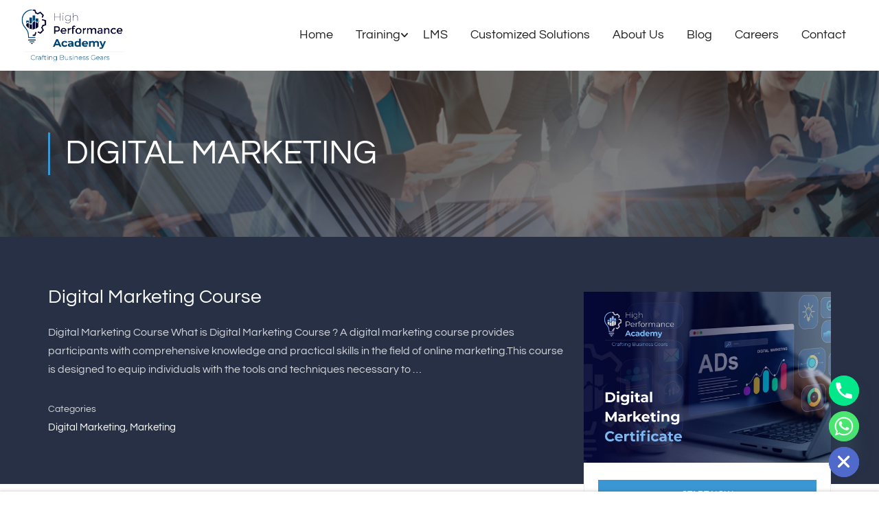

--- FILE ---
content_type: text/html; charset=UTF-8
request_url: https://hpaconsultant.com/training/marketing-courses/digital-marketing-course-egypt/
body_size: 361646
content:
<!DOCTYPE html>
<html itemscope itemtype="http://schema.org/WebPage" lang="en-US">
<head>
	<meta charset="UTF-8">
	<meta name="viewport" content="width=device-width, initial-scale=1">
	<link rel="profile" href="http://gmpg.org/xfn/11">
	<link rel="pingback" href="https://hpaconsultant.com/xmlrpc.php">
	<script type="text/javascript" id="lpData">
/* <![CDATA[ */
var lpData = {"site_url":"https:\/\/hpaconsultant.com","user_id":"0","theme":"eduma-child-tech-camps","lp_rest_url":"https:\/\/hpaconsultant.com\/wp-json\/","nonce":"d695d5d928","is_course_archive":"","courses_url":"https:\/\/hpaconsultant.com\/training1\/","urlParams":[],"lp_version":"4.3.1","lp_rest_load_ajax":"https:\/\/hpaconsultant.com\/wp-json\/lp\/v1\/load_content_via_ajax\/","ajaxUrl":"https:\/\/hpaconsultant.com\/wp-admin\/admin-ajax.php","lpAjaxUrl":"https:\/\/hpaconsultant.com\/lp-ajax-handle","coverImageRatio":"5.16","toast":{"gravity":"bottom","position":"center","duration":3000,"close":1,"stopOnFocus":1,"classPrefix":"lp-toast"},"i18n":[]};
/* ]]> */
</script>
<script type="text/javascript" id="lpSettingCourses">
/* <![CDATA[ */
var lpSettingCourses = {"lpArchiveLoadAjax":"1","lpArchiveNoLoadAjaxFirst":"0","lpArchivePaginationType":"","noLoadCoursesJs":"0"};
/* ]]> */
</script>
		<style id="learn-press-custom-css">
			:root {
				--lp-container-max-width: 1290px;
				--lp-cotainer-padding: 1rem;
				--lp-primary-color: #ffb606;
				--lp-secondary-color: #442e66;
			}
		</style>
		<title>Digital Marketing Course &#8211; High Performance Academy</title>
<meta name='robots' content='max-image-preview:large' />
<link rel="alternate" type="application/rss+xml" title="High Performance Academy &raquo; Feed" href="https://hpaconsultant.com/feed/" />
<link rel="alternate" type="application/rss+xml" title="High Performance Academy &raquo; Comments Feed" href="https://hpaconsultant.com/comments/feed/" />
<link rel="alternate" title="oEmbed (JSON)" type="application/json+oembed" href="https://hpaconsultant.com/wp-json/oembed/1.0/embed?url=https%3A%2F%2Fhpaconsultant.com%2Ftraining%2Fmarketing-courses%2Fdigital-marketing-course-egypt%2F" />
<link rel="alternate" title="oEmbed (XML)" type="text/xml+oembed" href="https://hpaconsultant.com/wp-json/oembed/1.0/embed?url=https%3A%2F%2Fhpaconsultant.com%2Ftraining%2Fmarketing-courses%2Fdigital-marketing-course-egypt%2F&#038;format=xml" />
<style id='wp-img-auto-sizes-contain-inline-css' type='text/css'>
img:is([sizes=auto i],[sizes^="auto," i]){contain-intrinsic-size:3000px 1500px}
/*# sourceURL=wp-img-auto-sizes-contain-inline-css */
</style>
<style id='classic-theme-styles-inline-css' type='text/css'>
/*! This file is auto-generated */
.wp-block-button__link{color:#fff;background-color:#32373c;border-radius:9999px;box-shadow:none;text-decoration:none;padding:calc(.667em + 2px) calc(1.333em + 2px);font-size:1.125em}.wp-block-file__button{background:#32373c;color:#fff;text-decoration:none}
/*# sourceURL=/wp-includes/css/classic-themes.min.css */
</style>
<link rel='stylesheet' id='chaty-front-css-css' href='https://hpaconsultant.com/wp-content/plugins/chaty/css/chaty-front.min.css?ver=3.5.01767868566' type='text/css' media='all' />
<link rel='stylesheet' id='elementor-icons-css' href='https://hpaconsultant.com/wp-content/plugins/elementor/assets/lib/eicons/css/elementor-icons.min.css?ver=5.44.0' type='text/css' media='all' />
<link rel='stylesheet' id='elementor-frontend-css' href='https://hpaconsultant.com/wp-content/plugins/elementor/assets/css/frontend.min.css?ver=3.33.1' type='text/css' media='all' />
<link rel='stylesheet' id='elementor-post-42274-css' href='https://hpaconsultant.com/wp-content/uploads/elementor/css/post-42274.css?ver=1764731927' type='text/css' media='all' />
<link rel='stylesheet' id='widget-toggle-css' href='https://hpaconsultant.com/wp-content/plugins/elementor/assets/css/widget-toggle.min.css?ver=3.33.1' type='text/css' media='all' />
<link rel='stylesheet' id='widget-divider-css' href='https://hpaconsultant.com/wp-content/plugins/elementor/assets/css/widget-divider.min.css?ver=3.33.1' type='text/css' media='all' />
<link rel='stylesheet' id='widget-video-css' href='https://hpaconsultant.com/wp-content/plugins/elementor/assets/css/widget-video.min.css?ver=3.33.1' type='text/css' media='all' />
<link rel='stylesheet' id='elementor-post-12031-css' href='https://hpaconsultant.com/wp-content/uploads/elementor/css/post-12031.css?ver=1766384135' type='text/css' media='all' />
<link rel='stylesheet' id='learnpress-css' href='https://hpaconsultant.com/wp-content/plugins/learnpress/assets/css/learnpress.min.css?ver=4.3.1' type='text/css' media='all' />
<link rel='stylesheet' id='learnpress-widgets-css' href='https://hpaconsultant.com/wp-content/plugins/learnpress/assets/css/widgets.min.css?ver=4.3.1' type='text/css' media='all' />
<link rel='stylesheet' id='thim-parent-style-css' href='https://hpaconsultant.com/wp-content/themes/eduma/style.css?ver=5.7.7' type='text/css' media='all' />
<link rel='stylesheet' id='thim-style-css' href='https://hpaconsultant.com/wp-content/themes/eduma-child-tech-camps/style.css?ver=5.7.7' type='text/css' media='all' />
<style id='thim-style-inline-css' type='text/css'>
:root{--thim-body-primary-color:#3b97d4;--thim-body-secondary-color:#353866;--thim-button-text-color:#ffffff;--thim-button-hover-color:#353866;--thim-border-color:#eee;--thim-placeholder-color:#999;--top-info-course-background_color:#273044;--top-info-course-text_color:#fff;--thim-footer-font-title-variant:700;--thim-footer-font-title-font-size:14px;--thim-footer-font-title-line-height:40px;--thim-footer-font-title-text-transform:uppercase;--thim-top-heading-title-align:left;--thim-top-heading-title-font-size-desktop:48px;--thim-top-heading-title-font-size-mobile:35px;--thim-top-heading-title-font-text-transform:uppercase;--thim-top-heading-title-font-weight:bold;--thim-top-heading-padding-top:90px;--thim-top-heading-padding-bottom:90px;--thim-top-heading-padding-top-mobile:50px;--thim-top-heading-padding-bottom-mobile:50px;--thim-breacrumb-font-size:1em;--thim-breacrumb-color:#666;--thim-course-price-color:#f24c0a;--thim-width-logo:150px;--thim-bg-color-toolbar:#353866;--thim-text-color-toolbar:#aeaeae;--thim-link-color-toolbar:#aeaeae;--thim-link-hover-color-toolbar:#fff;--thim-toolbar-variant:regular;--thim-toolbar-font-size:14px;--thim-toolbar-line-height:30px;--thim-toolbar-text-transform:none;--thim-toolbar-border-type:dashed;--thim-toolbar-border-size:1px;--thim-link-color-toolbar-border-button:#ddd;--thim-bg-main-menu-color:#ffffff;--thim-main-menu-variant:regular;--thim-main-menu-font-size:18px;--thim-main-menu-line-height:1.3em;--thim-main-menu-text-transform:uppercase;--thim-main-menu-font-weight:600;--thim-main-menu-text-color:#202020;--thim_main_menu_text_color_rgb:32,32,32;--thim-main-menu-text-hover-color:#3b97d4;--thim-sticky-bg-main-menu-color:#fff;--thim-sticky-main-menu-text-color:#333;--thim_sticky_main_menu_text_color_rgb:51,3,;--thim-sticky-main-menu-text-hover-color:#333;--thim-sub-menu-bg-color:#ffffff;--thim-sub-menu-border-color:rgba(43,43,43,0);--thim-sub-menu-text-color:#999999;--thim-sub-menu-text-color-hover:#3b97d4;--thim-bg-mobile-menu-color:#232323;--thim-mobile-menu-text-color:#777;--thim_mobile_menu_text_color_rgb:119,7,;--thim-mobile-menu-text-hover-color:#fff;--thim-footer-font-size:14px;--thim-bg-switch-layout-style:#f5f5f5;--thim-padding-switch-layout-style:10px;--thim-font-body-font-family:Questrial;--thim-font-body-variant:regular;--thim-font-body-font-size:16px;--thim-font-body-line-height:1.7em;--thim-font-body-color:#666666;--thim-font-title-font-family:Questrial;--thim-font-title-color:#333333;--thim-font-title-variant:regular;--thim-font-h1-font-size:36px;--thim-font-h1-line-height:1.6em;--thim-font-h1-text-transform:none;--thim-font-h2-font-size:28px;--thim-font-h2-line-height:1.6em;--thim-font-h2-text-transform:none;--thim-font-h3-font-size:24px;--thim-font-h3-line-height:1.6em;--thim-font-h3-text-transform:none;--thim-font-h4-font-size:18px;--thim-font-h4-line-height:1.6em;--thim-font-h4-text-transform:none;--thim-font-h4-variant:600;--thim-font-h5-font-size:16px;--thim-font-h5-line-height:1.6em;--thim-font-h5-text-transform:none;--thim-font-h5-variant:600;--thim-font-h6-font-size:16px;--thim-font-h6-line-height:1.4em;--thim-font-h6-text-transform:none;--thim-font-h6-variant:600;--thim-font-title-sidebar-font-size:18px;--thim-font-title-sidebar-line-height:1.4em;--thim-font-title-sidebar-text-transform:uppercase;--thim-font-button-variant:regular;--thim-font-button-font-size:13px;--thim-font-button-line-height:1.6em;--thim-font-button-text-transform:uppercase;--thim-preload-style-background:#ffffff;--thim-preload-style-color:#3b97d4;--thim-footer-bg-color:#353866;--thim-footer-color-title:#fff;--thim-footer-color-text:#999;--thim-footer-color-link:#999999;--thim-footer-color-hover:#ffffff;--thim-padding-content-pdtop-desktop:60px;--thim-padding-content-pdbottom-desktop:60px;--thim-padding-content-pdtop-mobile:40px;--thim-padding-content-pdbottom-mobile:40px;--thim-copyright-bg-color:#20223d;--thim-copyright-text-color:#999999;--thim-copyright-border-color:#222;--thim-bg-pattern:url("https://import.thimpress.com/wp-content/uploads/sites/eduma/2020/11/pattern1.png");--thim-bg-repeat:no-repeat;--thim-bg-position:center center;--thim-bg-attachment:inherit;--thim-bg-size:inherit;--thim-footer-bg-repeat:no-repeat;--thim-footer-bg-position:center center;--thim-footer-bg-size:inherit;--thim-footer-bg-attachment:inherit;--thim-body-bg-color:#fff;--nav-mobile-color-background:#ffffff;--nav-mobile-color-text:#333;--nav-mobile-color-hover:#ffb606;}
/** CSS preloading */
.cssload-loader-style-1{margin:auto;width:62px;height:62px;border-radius:50%;-o-border-radius:50%;-ms-border-radius:50%;-webkit-border-radius:50%;-moz-border-radius:50%;perspective:780px}.cssload-loader-style-1 .cssload-inner{position:absolute;width:100%;height:100%;box-sizing:border-box;-o-box-sizing:border-box;-ms-box-sizing:border-box;-webkit-box-sizing:border-box;-moz-box-sizing:border-box;border-radius:50%;-o-border-radius:50%;-ms-border-radius:50%;-webkit-border-radius:50%;-moz-border-radius:50%}.cssload-loader-style-1 .cssload-inner.cssload-one{left:0;top:0;animation:cssload-rotate-one 1.15s linear infinite;-o-animation:cssload-rotate-one 1.15s linear infinite;-ms-animation:cssload-rotate-one 1.15s linear infinite;-webkit-animation:cssload-rotate-one 1.15s linear infinite;-moz-animation:cssload-rotate-one 1.15s linear infinite;border-bottom:3px solid rgb(0,0,0);border-bottom-color:var(--thim-preload-style-color,#ffb606)}.cssload-loader-style-1 .cssload-inner.cssload-two{right:0;top:0;animation:cssload-rotate-two 1.15s linear infinite;-o-animation:cssload-rotate-two 1.15s linear infinite;-ms-animation:cssload-rotate-two 1.15s linear infinite;-webkit-animation:cssload-rotate-two 1.15s linear infinite;-moz-animation:cssload-rotate-two 1.15s linear infinite;border-right:3px solid rgb(0,0,0);border-right-color:var(--thim-preload-style-color,#ffb606)}.cssload-loader-style-1 .cssload-inner.cssload-three{right:0;bottom:0;animation:cssload-rotate-three 1.15s linear infinite;-o-animation:cssload-rotate-three 1.15s linear infinite;-ms-animation:cssload-rotate-three 1.15s linear infinite;-webkit-animation:cssload-rotate-three 1.15s linear infinite;-moz-animation:cssload-rotate-three 1.15s linear infinite;border-top:3px solid rgb(0,0,0);border-top-color:var(--thim-preload-style-color,#ffb606)}@keyframes cssload-rotate-one{0%{transform:rotateX(35deg) rotateY(-45deg) rotateZ(0deg)}100%{transform:rotateX(35deg) rotateY(-45deg) rotateZ(360deg)}}@-o-keyframes cssload-rotate-one{0%{-o-transform:rotateX(35deg) rotateY(-45deg) rotateZ(0deg)}100%{-o-transform:rotateX(35deg) rotateY(-45deg) rotateZ(360deg)}}@-ms-keyframes cssload-rotate-one{0%{-ms-transform:rotateX(35deg) rotateY(-45deg) rotateZ(0deg)}100%{-ms-transform:rotateX(35deg) rotateY(-45deg) rotateZ(360deg)}}@-webkit-keyframes cssload-rotate-one{0%{-webkit-transform:rotateX(35deg) rotateY(-45deg) rotateZ(0deg)}100%{-webkit-transform:rotateX(35deg) rotateY(-45deg) rotateZ(360deg)}}@-moz-keyframes cssload-rotate-one{0%{-moz-transform:rotateX(35deg) rotateY(-45deg) rotateZ(0deg)}100%{-moz-transform:rotateX(35deg) rotateY(-45deg) rotateZ(360deg)}}@keyframes cssload-rotate-two{0%{transform:rotateX(50deg) rotateY(10deg) rotateZ(0deg)}100%{transform:rotateX(50deg) rotateY(10deg) rotateZ(360deg)}}@-o-keyframes cssload-rotate-two{0%{-o-transform:rotateX(50deg) rotateY(10deg) rotateZ(0deg)}100%{-o-transform:rotateX(50deg) rotateY(10deg) rotateZ(360deg)}}@-ms-keyframes cssload-rotate-two{0%{-ms-transform:rotateX(50deg) rotateY(10deg) rotateZ(0deg)}100%{-ms-transform:rotateX(50deg) rotateY(10deg) rotateZ(360deg)}}@-webkit-keyframes cssload-rotate-two{0%{-webkit-transform:rotateX(50deg) rotateY(10deg) rotateZ(0deg)}100%{-webkit-transform:rotateX(50deg) rotateY(10deg) rotateZ(360deg)}}@-moz-keyframes cssload-rotate-two{0%{-moz-transform:rotateX(50deg) rotateY(10deg) rotateZ(0deg)}100%{-moz-transform:rotateX(50deg) rotateY(10deg) rotateZ(360deg)}}@keyframes cssload-rotate-three{0%{transform:rotateX(35deg) rotateY(55deg) rotateZ(0deg)}100%{transform:rotateX(35deg) rotateY(55deg) rotateZ(360deg)}}@-o-keyframes cssload-rotate-three{0%{-o-transform:rotateX(35deg) rotateY(55deg) rotateZ(0deg)}100%{-o-transform:rotateX(35deg) rotateY(55deg) rotateZ(360deg)}}@-ms-keyframes cssload-rotate-three{0%{-ms-transform:rotateX(35deg) rotateY(55deg) rotateZ(0deg)}100%{-ms-transform:rotateX(35deg) rotateY(55deg) rotateZ(360deg)}}@-webkit-keyframes cssload-rotate-three{0%{-webkit-transform:rotateX(35deg) rotateY(55deg) rotateZ(0deg)}100%{-webkit-transform:rotateX(35deg) rotateY(55deg) rotateZ(360deg)}}@-moz-keyframes cssload-rotate-three{0%{-moz-transform:rotateX(35deg) rotateY(55deg) rotateZ(0deg)}100%{-moz-transform:rotateX(35deg) rotateY(55deg) rotateZ(360deg)}}.cssload-loader-style-2{position:absolute;top:50%;transform:translate(0,-50%);display:block;margin:0 auto;width:60px;height:60px;border:7px solid var(--thim-preload-style-color,#ffb606);animation:cssload-loader 2.3s infinite ease;-o-animation:cssload-loader 2.3s infinite ease;-ms-animation:cssload-loader 2.3s infinite ease;-webkit-animation:cssload-loader 2.3s infinite ease;-moz-animation:cssload-loader 2.3s infinite ease}.cssload-loader-style-2 .cssload-loader-inner{vertical-align:top;display:inline-block;width:100%;background-color:var(--thim-preload-style-color,#ffb606);animation:cssload-loader-inner 2.3s infinite ease-in;-o-animation:cssload-loader-inner 2.3s infinite ease-in;-ms-animation:cssload-loader-inner 2.3s infinite ease-in;-webkit-animation:cssload-loader-inner 2.3s infinite ease-in;-moz-animation:cssload-loader-inner 2.3s infinite ease-in}@keyframes cssload-loader{0%{transform:rotate(0deg)}25%{transform:rotate(180deg)}50%{transform:rotate(180deg)}75%{transform:rotate(360deg)}100%{transform:rotate(360deg)}}@-o-keyframes cssload-loader{0%{transform:rotate(0deg)}25%{transform:rotate(180deg)}50%{transform:rotate(180deg)}75%{transform:rotate(360deg)}100%{transform:rotate(360deg)}}@-ms-keyframes cssload-loader{0%{transform:rotate(0deg)}25%{transform:rotate(180deg)}50%{transform:rotate(180deg)}75%{transform:rotate(360deg)}100%{transform:rotate(360deg)}}@-webkit-keyframes cssload-loader{0%{transform:rotate(0deg)}25%{transform:rotate(180deg)}50%{transform:rotate(180deg)}75%{transform:rotate(360deg)}100%{transform:rotate(360deg)}}@-moz-keyframes cssload-loader{0%{transform:rotate(0deg)}25%{transform:rotate(180deg)}50%{transform:rotate(180deg)}75%{transform:rotate(360deg)}100%{transform:rotate(360deg)}}@keyframes cssload-loader-inner{0%{height:0%}25%{height:0%}50%{height:100%}75%{height:100%}100%{height:0%}}@-o-keyframes cssload-loader-inner{0%{height:0%}25%{height:0%}50%{height:100%}75%{height:100%}100%{height:0%}}@-ms-keyframes cssload-loader-inner{0%{height:0%}25%{height:0%}50%{height:100%}75%{height:100%}100%{height:0%}}@-webkit-keyframes cssload-loader-inner{0%{height:0%}25%{height:0%}50%{height:100%}75%{height:100%}100%{height:0%}}@-moz-keyframes cssload-loader-inner{0%{height:0%}25%{height:0%}50%{height:100%}75%{height:100%}100%{height:0%}}.sk-folding-cube{top:50%;left:50%;margin-left:-25px;margin-top:-25px;width:50px;height:50px;position:absolute;-webkit-transform:rotateZ(45deg);transform:rotateZ(45deg)}.sk-folding-cube .sk-cube{float:left;width:50%;height:50%;position:relative;-webkit-transform:scale(1.1);-ms-transform:scale(1.1);transform:scale(1.1)}.sk-folding-cube .sk-cube:before{content:"";position:absolute;top:0;left:0;width:100%;height:100%;-webkit-animation:sk-foldCubeAngle 2.4s infinite linear both;animation:sk-foldCubeAngle 2.4s infinite linear both;-webkit-transform-origin:100% 100%;-ms-transform-origin:100% 100%;transform-origin:100% 100%;background-color:var(--thim-preload-style-color,#ffb606)}.sk-folding-cube .sk-cube2{-webkit-transform:scale(1.1) rotateZ(90deg);transform:scale(1.1) rotateZ(90deg)}.sk-folding-cube .sk-cube3{-webkit-transform:scale(1.1) rotateZ(180deg);transform:scale(1.1) rotateZ(180deg)}.sk-folding-cube .sk-cube4{-webkit-transform:scale(1.1) rotateZ(270deg);transform:scale(1.1) rotateZ(270deg)}.sk-folding-cube .sk-cube2:before{-webkit-animation-delay:0.3s;animation-delay:0.3s}.sk-folding-cube .sk-cube3:before{-webkit-animation-delay:0.6s;animation-delay:0.6s}.sk-folding-cube .sk-cube4:before{-webkit-animation-delay:0.9s;animation-delay:0.9s}@-webkit-keyframes sk-foldCubeAngle{0%,10%{-webkit-transform:perspective(140px) rotateX(-180deg);transform:perspective(140px) rotateX(-180deg);opacity:0}25%,75%{-webkit-transform:perspective(140px) rotateX(0deg);transform:perspective(140px) rotateX(0deg);opacity:1}90%,100%{-webkit-transform:perspective(140px) rotateY(180deg);transform:perspective(140px) rotateY(180deg);opacity:0}}@keyframes sk-foldCubeAngle{0%,10%{-webkit-transform:perspective(140px) rotateX(-180deg);transform:perspective(140px) rotateX(-180deg);opacity:0}25%,75%{-webkit-transform:perspective(140px) rotateX(0deg);transform:perspective(140px) rotateX(0deg);opacity:1}90%,100%{-webkit-transform:perspective(140px) rotateY(180deg);transform:perspective(140px) rotateY(180deg);opacity:0}}.sk-wave{margin:40px auto;width:50px;height:40px;text-align:center;font-size:10px;position:absolute;top:50%;transform:translate(0,-50%)}.sk-wave .sk-rect{background-color:var(--thim-preload-style-color,#ffb606);height:100%;width:6px;display:inline-block;animation:sk-waveStretchDelay 1.2s infinite ease-in-out}.sk-wave .sk-rect1{animation-delay:-1.2s}.sk-wave .sk-rect2{animation-delay:-1.1s}.sk-wave .sk-rect3{animation-delay:-1s}.sk-wave .sk-rect4{animation-delay:-0.9s}.sk-wave .sk-rect5{animation-delay:-0.8s}@keyframes sk-waveStretchDelay{0%,40%,100%{transform:scaleY(0.4)}20%{transform:scaleY(1)}}.sk-rotating-plane{width:40px;height:40px;background-color:var(--thim-preload-style-color,#ffb606);margin:40px auto;animation:sk-rotatePlane 1.2s infinite ease-in-out;position:absolute;top:50%;transform:translate(0,-50%)}@keyframes sk-rotatePlane{0%{transform:perspective(120px) rotateX(0deg) rotateY(0deg)}50%{transform:perspective(120px) rotateX(-180.1deg) rotateY(0deg)}100%{transform:perspective(120px) rotateX(-180deg) rotateY(-179.9deg)}}.sk-double-bounce{width:40px;height:40px;margin:40px auto;position:absolute;top:50%;transform:translate(0,-50%)}.sk-double-bounce .sk-child{width:100%;height:100%;border-radius:50%;background-color:var(--thim-preload-style-color,#ffb606);opacity:0.6;position:absolute;top:0;left:0;animation:sk-doubleBounce 2s infinite ease-in-out}.sk-double-bounce .sk-double-bounce2{animation-delay:-1s}@keyframes sk-doubleBounce{0%,100%{transform:scale(0)}50%{transform:scale(1)}}.sk-wandering-cubes{margin:40px auto;width:40px;height:40px;position:absolute;top:50%;transform:translate(0,-50%)}.sk-wandering-cubes .sk-cube{background-color:var(--thim-preload-style-color,#ffb606);width:10px;height:10px;position:absolute;top:0;left:0;animation:sk-wanderingCube 1.8s ease-in-out -1.8s infinite both}.sk-wandering-cubes .sk-cube2{animation-delay:-0.9s}@keyframes sk-wanderingCube{0%{transform:rotate(0deg)}25%{transform:translateX(30px) rotate(-90deg) scale(0.5)}50%{transform:translateX(30px) translateY(30px) rotate(-179deg)}50.1%{transform:translateX(30px) translateY(30px) rotate(-180deg)}75%{transform:translateX(0) translateY(30px) rotate(-270deg) scale(0.5)}100%{transform:rotate(-360deg)}}.sk-spinner-pulse{width:40px;height:40px;margin:40px auto;background-color:var(--thim-preload-style-color,#ffb606);border-radius:100%;animation:sk-pulseScaleOut 1s infinite ease-in-out;position:absolute;top:50%;transform:translate(0,-50%)}@keyframes sk-pulseScaleOut{0%{transform:scale(0)}100%{transform:scale(1);opacity:0}}.sk-chasing-dots{margin:40px auto;width:40px;height:40px;position:absolute;top:50%;transform:translate(0,-50%);text-align:center;animation:sk-chasingDotsRotate 2s infinite linear}.sk-chasing-dots .sk-child{width:60%;height:60%;display:inline-block;position:absolute;top:0;background-color:var(--thim-preload-style-color,#ffb606);border-radius:100%;animation:sk-chasingDotsBounce 2s infinite ease-in-out}.sk-chasing-dots .sk-dot2{top:auto;bottom:0;animation-delay:-1s}@keyframes sk-chasingDotsRotate{100%{transform:rotate(360deg)}}@keyframes sk-chasingDotsBounce{0%,100%{transform:scale(0)}50%{transform:scale(1)}}.sk-three-bounce{margin:40px auto;width:80px;text-align:center;position:absolute;top:50%;transform:translate(0,-50%)}.sk-three-bounce .sk-child{width:20px;height:20px;background-color:var(--thim-preload-style-color,#ffb606);border-radius:100%;display:inline-block;animation:sk-three-bounce 1.4s ease-in-out 0s infinite both}.sk-three-bounce .sk-bounce1{animation-delay:-0.32s}.sk-three-bounce .sk-bounce2{animation-delay:-0.16s}@keyframes sk-three-bounce{0%,80%,100%{transform:scale(0)}40%{transform:scale(1)}}.sk-cube-grid{width:40px;height:40px;margin:40px auto;position:absolute;top:50%;transform:translate(0,-50%)}.sk-cube-grid .sk-cube{width:33.33%;height:33.33%;background-color:var(--thim-preload-style-color,#ffb606);float:left;animation:sk-cubeGridScaleDelay 1.3s infinite ease-in-out}.sk-cube-grid .sk-cube1{animation-delay:0.2s}.sk-cube-grid .sk-cube2{animation-delay:0.3s}.sk-cube-grid .sk-cube3{animation-delay:0.4s}.sk-cube-grid .sk-cube4{animation-delay:0.1s}.sk-cube-grid .sk-cube5{animation-delay:0.2s}.sk-cube-grid .sk-cube6{animation-delay:0.3s}.sk-cube-grid .sk-cube7{animation-delay:0s}.sk-cube-grid .sk-cube8{animation-delay:0.1s}.sk-cube-grid .sk-cube9{animation-delay:0.2s}@keyframes sk-cubeGridScaleDelay{0%,70%,100%{transform:scale3D(1,1,1)}35%{transform:scale3D(0,0,1)}}div#preload{margin:auto;position:fixed;width:100%;height:100%;background-color:var(--thim-preload-style-background);z-index:9999999;display:flex;align-content:center;justify-content:center}div#preload>img{position:absolute;top:50%;left:50%;-webkit-transform:translate(-50%,-50%);-moz-transform:translate(-50%,-50%);-ms-transform:translate(-50%,-50%);-o-transform:translate(-50%,-50%)}.thim-loading-container{position:absolute;z-index:999999;width:100%;height:100%;top:0;left:0;right:0;bottom:0;background:#fff}.cssload-container{display:block;width:97px;top:50%;margin-top:-10px;position:absolute;left:50%;margin-left:-48px}.cssload-loading i{width:19px;height:19px;display:inline-block;border-radius:50%;background:var(--thim-body-primary-color,#ffb606)}.cssload-loading i:first-child{opacity:0;animation:cssload-loading-ani2 0.58s linear infinite;-o-animation:cssload-loading-ani2 0.58s linear infinite;-ms-animation:cssload-loading-ani2 0.58s linear infinite;-webkit-animation:cssload-loading-ani2 0.58s linear infinite;-moz-animation:cssload-loading-ani2 0.58s linear infinite;transform:translate(-19px);-o-transform:translate(-19px);-ms-transform:translate(-19px);-webkit-transform:translate(-19px);-moz-transform:translate(-19px)}.cssload-loading i:nth-child(2),.cssload-loading i:nth-child(3){animation:cssload-loading-ani3 0.58s linear infinite;-o-animation:cssload-loading-ani3 0.58s linear infinite;-ms-animation:cssload-loading-ani3 0.58s linear infinite;-webkit-animation:cssload-loading-ani3 0.58s linear infinite;-moz-animation:cssload-loading-ani3 0.58s linear infinite}.cssload-loading i:last-child{animation:cssload-loading-ani1 0.58s linear infinite;-o-animation:cssload-loading-ani1 0.58s linear infinite;-ms-animation:cssload-loading-ani1 0.58s linear infinite;-webkit-animation:cssload-loading-ani1 0.58s linear infinite;-moz-animation:cssload-loading-ani1 0.58s linear infinite}@keyframes cssload-loading-ani1{100%{transform:translate(39px);opacity:0}}@-o-keyframes cssload-loading-ani1{100%{-o-transform:translate(39px);opacity:0}}@-ms-keyframes cssload-loading-ani1{100%{-ms-transform:translate(39px);opacity:0}}@-webkit-keyframes cssload-loading-ani1{100%{-webkit-transform:translate(39px);opacity:0}}@-moz-keyframes cssload-loading-ani1{100%{-moz-transform:translate(39px);opacity:0}}@keyframes cssload-loading-ani2{100%{transform:translate(19px);opacity:1}}@-o-keyframes cssload-loading-ani2{100%{-o-transform:translate(19px);opacity:1}}@-ms-keyframes cssload-loading-ani2{100%{-ms-transform:translate(19px);opacity:1}}@-webkit-keyframes cssload-loading-ani2{100%{-webkit-transform:translate(19px);opacity:1}}@-moz-keyframes cssload-loading-ani2{100%{-moz-transform:translate(19px);opacity:1}}@keyframes cssload-loading-ani3{100%{transform:translate(19px)}}@-o-keyframes cssload-loading-ani3{100%{-o-transform:translate(19px)}}@-ms-keyframes cssload-loading-ani3{100%{-ms-transform:translate(19px)}}@-webkit-keyframes cssload-loading-ani3{100%{-webkit-transform:translate(19px)}}@-moz-keyframes cssload-loading-ani3{100%{-moz-transform:translate(19px)}}.thim-loading{position:absolute;right:0;bottom:0;top:50%;left:50%;border-bottom:2px solid #e4e4e4;border-left:2px solid #e4e4e4;border-right:2px solid #000;border-top:2px solid #000;border-radius:100%;height:60px;width:60px;margin-left:-30px;margin-top:-30px;-webkit-animation:spin 0.6s infinite linear;-moz-animation:spin 0.6s infinite linear;-ms-animation:spin 0.6s infinite linear;-o-animation:spin 0.6s infinite linear;animation:spin 0.6s infinite linear}@keyframes spin{from{-webkit-transform:rotate(0deg);-moz-transform:rotate(0deg);-o-transform:rotate(0deg);-ms-transform:rotate(0deg);transform:rotate(0deg)}to{-webkit-transform:rotate(359deg);-moz-transform:rotate(359deg);-o-transform:rotate(359deg);-ms-transform:rotate(359deg);transform:rotate(359deg)}}@-moz-keyframes spin{from{-moz-transform:rotate(0deg);transform:rotate(0deg)}to{-moz-transform:rotate(359deg);transform:rotate(359deg)}}@-webkit-keyframes spin{from{-webkit-transform:rotate(0deg);transform:rotate(0deg)}to{-webkit-transform:rotate(359deg);transform:rotate(359deg)}}@-ms-keyframes spin{from{-ms-transform:rotate(0deg);transform:rotate(0deg)}to{-ms-transform:rotate(359deg);transform:rotate(359deg)}}@-o-keyframes spin{from{-o-transform:rotate(0deg);transform:rotate(0deg)}to{-o-transform:rotate(359deg);transform:rotate(359deg)}}
/** CSS Fix Child Theme */
.thim-demo-university-3 .fontweight400{font-weight:400}.thim-demo-university-3 #tab-course-review .course-rating .detailed-rating .stars>div.key,.thim-demo-university-3 #tab-reviews .course-rating .detailed-rating .stars>div.key{min-width:53px}.thim-demo-university-3 .counter-group .counter-block .counter{font-size:48px}.thim-demo-university-3 footer#colophon .mc4wp-form .mc4wp-form-fields button[type=submit]{background:none;border:none;position:absolute;margin:0;cursor:pointer;top:0;padding:0;z-index:1;color:#555;width:40px;right:0;height:40px}.thim-demo-university-3 footer#colophon .mc4wp-form .mc4wp-form-fields button[type=submit]:hover{color:#ffffff}.thim-demo-university-3 footer#colophon .mc4wp-form .mc4wp-form-fields.yikes-easy-mc-form{position:relative;margin-top:15px}.thim-demo-university-3 footer#colophon .mc4wp-form .mc4wp-form-fields.yikes-easy-mc-form button[type=submit] .yikes-mailchimp-submit-button-span-text{display:none}.thim-demo-university-3 footer#colophon .mc4wp-form .mc4wp-form-fields.yikes-easy-mc-form button[type=submit]:before{content:"\f1d8";font-family:"eduma-icon"}.thim-demo-university-3 footer#colophon .mc4wp-form:after{display:none}.thim-demo-university-3 .footer_widget .elementor-widget-wp-widget-text .elementor-widget-container>h3,.thim-demo-university-3 .footer_widget .elementor-widget-wp-widget-text .elementor-widget-container>h5{margin-top:27px;margin-bottom:8px;font-size:16px;font-weight:500;text-transform:uppercase;line-height:40px}footer#colophon .thim-footer-info-3 .copyright-text a{color:#116887}footer#colophon .thim-footer-info-3 .copyright-text a:hover{text-decoration:none}@media (max-width:768px){.thim-demo-university-3 footer#colophon{background-image:none;background-size:auto}.thim-demo-university-3 footer#colophon.footer-bg-image{background-size:cover}.thim-demo-university-3 .footer .so-panel.widget{text-align:center}.thim-demo-university-3 footer#colophon .widget-title{margin-top:37px}}body.thim-demo-university-4 .site-header .navbar-nav{text-align:left}body.thim-demo-university-4 .site-header .navbar-nav .menu-right{float:right}body.thim-demo-university-4 .site-header .width-navigation{display:inline-block;float:right}body.thim-demo-university-4 .site-header .width-logo{overflow:hidden;position:absolute;top:-45px;left:0;padding-top:0 !important;padding-bottom:0 !important}body.thim-demo-university-4 .toolbar-container{overflow:hidden;display:block;float:right}body.thim-demo-university-4 .thim-video-popup .button-popup{width:62px;height:62px;line-height:58px;border-width:2px}body.thim-demo-university-4 .thim-video-popup .button-popup i{line-height:58px}body.thim-demo-university-4 .thim-video-popup .video-title{font-size:24px}body.thim-demo-university-4 .thim-video-popup .video-description{line-height:1.75}body.thim-demo-university-4 .thim-video-popup .video-info{padding-top:153px;min-height:400px}body.thim-demo-university-4 .thim-sidebar-content{position:relative}body.thim-demo-university-4 .thim-sidebar-content .twitter-inner{min-height:0;padding-bottom:37px}body.thim-demo-university-4 .thim-sidebar-content .twitter-inner .date{display:none}body.thim-demo-university-4 .thim-sidebar-content .twitter-inner .link-follow{bottom:15px;line-height:1em}body.thim-demo-university-4 #sb_instagram #sbi_load{padding-top:0 !important}body.thim-demo-university-4 .thim-icon-our-programs{padding-left:40px;padding-right:40px;padding-bottom:61px}body.thim-demo-university-4 .thim-icon-our-programs .sc_heading{border-bottom:1px solid #e6e6e6;padding-bottom:11px;margin-bottom:9px}body.thim-demo-university-4 .thim-icon-our-programs .sc_heading .title{font-size:24px;font-weight:500;line-height:1.5}body.thim-demo-university-4 .thim-icon-our-programs .thim-widget-icon-box .heading__primary,body.thim-demo-university-4 .thim-icon-our-programs .elementor-widget-thim-icon-box .heading__primary{font-weight:500;margin-bottom:6px;font-size:17px;line-height:25px;min-height:25px}body.thim-demo-university-4 .thim-icon-our-programs .thim-widget-icon-box .wrapper-box-icon.has_custom_image .desc-icon-box,body.thim-demo-university-4 .thim-icon-our-programs .elementor-widget-thim-icon-box .wrapper-box-icon.has_custom_image .desc-icon-box{margin-top:0;padding-bottom:5px;padding-right:25px;min-height:68px}body.thim-demo-university-4 .thim-icon-our-programs .thim-widget-icon-box .desc-icon-box,body.thim-demo-university-4 .thim-icon-our-programs .elementor-widget-thim-icon-box .desc-icon-box{font-size:14px;line-height:1.5}body.thim-demo-university-4 .thim-icon-our-programs .iconbox-left .content-inner{padding-left:25px}body.thim-demo-university-4 .site-header .navbar-nav>li.last-menu-item:after,body.thim-demo-university-4 .site-header .navbar-nav>li:last-child:after{display:none}body.thim-demo-university-4 .site-header .navbar-nav>li.menu-right ul li>div{padding-top:15px}body.thim-demo-university-4 .site-header .navbar-nav>li.menu-right ul li>div.thim-widget-button{padding-top:10px}body.thim-demo-university-4 .list-event-slider .view-all,body.thim-demo-university-4 .thim-list-post-inner .link_read_more a{font-size:14px}body.thim-demo-university-4 footer#colophon .copyright-area .copyright-content{font-size:12px}body.thim-demo-university-4 .thim-grid-posts .article-wrapper{background:#f5f5f5}body.thim-demo-university-4 .thim-grid-posts .article-wrapper:before{border-right-color:#f5f5f5}body.thim-demo-university-4 .grid-vertical .item-post .article-wrapper:before{border-bottom-color:#f5f5f5;border-right-color:transparent}body.thim-demo-university-4 .thim-grid-posts.has-horizontal.has-vertical .grid-vertical .article-image{background:#f5f5f5}body.thim-demo-university-4 .counter-group .counter-block .counter{font-size:48px}.thim-desc-eduma-campus{color:#fff;padding-bottom:59px;position:relative}.thim-desc-eduma-campus .widget-title{color:#fff}.thim-desc-eduma-campus .desc{font-size:14px;line-height:1.7em;margin-bottom:30px;padding:0 10px}.thim-desc-eduma-campus .explore{text-transform:uppercase;color:#fff;line-height:26px;padding:5px 20px;border-radius:30px;border:2px solid #fff;display:inline-block;font-size:13px;font-weight:500}.thim-desc-eduma-campus .explore:hover{color:rgba(255,255,255,0.6);border-color:rgba(255,255,255,0.6)}.thim-desc-eduma-campus .explore i{margin-left:7px;font-size:11px;line-height:26px}.thim-title-4 .widget-title{font-size:24px;font-weight:600;line-height:1.3;margin-top:44px;margin-bottom:25px}.thim-demo-university-4 #toolbar{font-weight:400;padding-top:0;padding-bottom:0}.thim-demo-university-4 #toolbar .menu li{padding:10px 20px;line-height:25px}.thim-demo-university-4 #toolbar .widget{display:inline-block;float:right;padding:0}.thim-demo-university-4 #toolbar .widget.widget_nav_menu{float:left}.thim-demo-university-4 #toolbar .widget_login-popup .thim-link-login{line-height:45px;border-left:1px solid #444;border-right:1px solid #444;padding:0 15px}.thim-demo-university-4 #toolbar .widget_login-popup .thim-link-login a{padding:5px 0;line-height:35px}.thim-demo-university-4 #toolbar .widget_login-popup .thim-link-login a.profile{display:none}.thim-demo-university-4 #toolbar .widget_login-popup .thim-link-login a.logout:before,.thim-demo-university-4 #toolbar .widget_login-popup .thim-link-login a.login:before{content:"\f007";display:inline-block;font-family:"eduma-icon";font-size:15px;margin-right:8px}.thim-demo-university-4 #toolbar .widget_login-popup .thim-link-login a.login{line-height:35px;height:45px;width:15px;display:block;overflow:hidden;white-space:nowrap}.thim-demo-university-4 #toolbar .widget_login-popup .thim-link-login a.login:before{width:15px;text-align:center;margin-right:0}.thim-demo-university-4 #toolbar .widget_search .search-form{line-height:45px;padding:0}.thim-demo-university-4 #toolbar .widget_search .search-form:after{height:45px;line-height:45px;width:45px;text-align:center;z-index:0;right:0;left:auto}.thim-demo-university-4 #toolbar .widget_search .search-form label .search-field{width:45px;position:relative;top:0;height:45px;line-height:45px;padding:0 0 0 45px;cursor:pointer}.thim-demo-university-4 #toolbar .widget_search .search-form label .search-field:focus{width:120px;cursor:text;padding-left:15px;padding-right:40px;background:transparent}.thim-demo-university-4 #toolbar .widget_search .search-form label .search-field::-webkit-input-placeholder{color:transparent}.thim-demo-university-4 #toolbar .widget_search .search-form label .search-field::-moz-placeholder{color:transparent}.thim-demo-university-4 #toolbar .widget_search .search-form label .search-field:-ms-input-placeholder{color:transparent}.thim-demo-university-4 #toolbar .widget_search .search-form label .search-field:-moz-placeholder{color:transparent}.thim-demo-university-4 #toolbar .thim-widget-courses-searching{padding:8px 15px}.thim-about-eduma{padding-top:73px;padding-bottom:60px}.thim-about-eduma .heading{text-transform:uppercase;font-size:50px;font-weight:700;line-height:1;color:#fff;margin-top:0;margin-bottom:23px}.thim-about-eduma .heading span{font-size:28px;font-weight:300;text-indent:140px;display:block;line-height:1.4em}.thim-about-eduma .desc{color:#d4e9d5;font-size:16px;line-height:1.56;margin-left:110px;margin-bottom:30px;padding-right:20px}.thim-about-eduma .read-more{font-weight:700;font-size:13px;text-transform:uppercase;color:#fff;display:block;margin:0;text-align:left;margin-left:110px}.thim-about-eduma .read-more:hover{color:rgba(255,255,255,0.6)}.thim-right-bg-secondary-color{overflow:hidden;position:relative}.thim-right-bg-secondary-color.elementor-element{overflow:visible}.thim-right-bg-secondary-color .thim-list-post-inner .link_read_more a{color:#fff}.thim-right-bg-secondary-color .thim-list-post-inner .link_read_more a:hover{color:var(--thim-body-primary-color,#ffb606)}.thim-right-bg-secondary-color.thim-row-latest-new{padding-bottom:105px}.thim-right-bg-secondary-color>div{position:relative}.thim-right-bg-secondary-color:before{content:"";position:absolute;top:0;bottom:0;right:0;width:calc(50% - 190px);width:-webkit-calc(50% - 190px);width:-moz-calc(50% - 190px);background:var(--thim-body-secondary-color,#4caf50)}.thim-overflow-hidden{overflow:hidden}.thim-overflow-hidden .gallery-img{padding-top:56px;padding-bottom:56px;background:#f5f5f5;border-radius:var(--thim-border-radius-item,0)}.thim-left-full-bg-secondary-color{overflow:hidden;position:relative}.thim-left-full-bg-secondary-color>div{position:relative}.thim-left-full-bg-secondary-color:before{content:"";position:absolute;top:0;bottom:0;left:0;width:calc(50% + 584px);width:-webkit-calc(50% + 584px);width:-moz-calc(50% + 584px);background:var(--thim-body-secondary-color,#4caf50)}.thim-footer-university-4#colophon:after{content:"";position:absolute;width:99px;height:213px;bottom:0;right:calc(50% - 585px);right:-webkit-calc(50% - 585px);right:-moz-calc(50% - 585px)}.thim-footer-university-4#colophon .copyright-area{position:static}.thim-footer-university-4#colophon .copyright-area .text-copyright a{color:var(--thim-body-secondary-color,#4caf50)}.thim-footer-university-4#colophon .copyright-area .copyright-content{padding-top:5px;padding-bottom:5px;padding-left:210px}.thim-footer-university-4#colophon .thim-newsletter{padding-left:40px;padding-right:40px;color:rgba(255,255,255,0.5);line-height:1.7}.thim-footer-university-4#colophon .email a,.thim-footer-university-4#colophon .menu li a{color:var(--thim-body-secondary-color,#4caf50)}.thim-footer-university-4#colophon .email a:hover,.thim-footer-university-4#colophon .menu li a:hover{color:var(--thim-body-secondary-color,#4caf50)}.thim-footer-university-4#colophon .thim-social.style-3 li a:hover{color:var(--thim-body-secondary-color,#4caf50) !important}.thim-footer-university-4#colophon .mc4wp-form{max-width:240px;margin:auto;padding-right:23px}.thim-footer-university-4#colophon .mc4wp-form input[type=email]{border:1px solid rgba(255,255,255,0.8);border-radius:30px;background:transparent;color:#fff;height:46px;line-height:42px;padding:0 15px}.thim-footer-university-4#colophon .mc4wp-form input[type=email]::-webkit-input-placeholder{color:rgba(255,255,255,0.5)}.thim-footer-university-4#colophon .mc4wp-form input[type=email]::-moz-placeholder{color:rgba(255,255,255,0.5)}.thim-footer-university-4#colophon .mc4wp-form input[type=email]:-ms-input-placeholder{color:rgba(255,255,255,0.5)}.thim-footer-university-4#colophon .mc4wp-form input[type=email]:-moz-placeholder{color:rgba(255,255,255,0.5)}.thim-footer-university-4#colophon .mc4wp-form input[type=submit]{position:absolute;padding:0;right:0;top:0;height:46px;width:46px;line-height:46px;background:transparent;z-index:3;border-radius:50%;display:inline-block;color:transparent}.thim-footer-university-4#colophon .mc4wp-form:after{right:0;top:0;height:46px;width:46px;line-height:46px;background:#fff;z-index:2;border-radius:50%;text-align:center;color:var(--thim-body-secondary-color,#4caf50)}.thim-footer-university-4#colophon .mc4wp-form .yikes-easy-mc-form button[type=submit]{position:absolute;top:0;right:0;height:40px;border:none;background-color:transparent;text-indent:-9999px;line-height:39px;z-index:10;margin:0;width:20px}.thim-footer-university-4#colophon .mc4wp-form .yikes-easy-mc-form button[type=submit] .yikes-mailchimp-submit-button-span-text{display:none}.thim-footer-university-4#colophon .footer{padding-top:0}.thim-footer-university-4#colophon .footer .widget-title{margin-top:6px;margin-bottom:4px;font-weight:500;font-size:16px}.thim-footer-university-4#colophon .widget_siteorigin-panels-builder{padding-top:60px;padding-bottom:60px}.thim-footer-info-4{overflow:hidden}.thim-footer-info-4 .footer-logo{float:left;width:180px;margin-right:30px}.thim-footer-info-4 .info{float:left;width:calc(100% - 210px);width:-webkit-calc(100% - 210px);width:-moz-calc(100% - 210px)}.thim-footer-info-4 .info .heading{text-transform:uppercase;font-size:50px;line-height:1;margin-bottom:17px;color:var(--thim-body-secondary-color,#4caf50)}.thim-footer-info-4 .info .heading span{font-size:28px;display:block;text-indent:100px;color:#fff;line-height:1.3;font-weight:300}.thim-footer-info-4 .info .content{padding-left:100px;line-height:1.7}.thim-footer-info-4 .info .content .desc{margin-bottom:11px}footer#colophon .footer .thim-footer-info-4 .info .contact-list li{line-height:1.7;margin-bottom:0}.thim-footer-info-4 .info .contact-list li .fa{margin-right:7px;font-size:13px;line-height:1.7}.thim-demo-university-4 .footer_widget .elementor-widget-wp-widget-text .elementor-widget-container>h3,.thim-demo-university-4 .footer_widget .elementor-widget-wp-widget-text .elementor-widget-container>h5{margin-top:6px;margin-bottom:4px;font-weight:500;font-size:16px}@media (max-width:1200px){body.thim-demo-university-4 .navigation .navbar-nav>li>a,body.thim-demo-university-4 .navigation .navbar-nav>li>span{padding-left:16px;padding-right:16px}body.thim-demo-university-4 .thim-right-bg-secondary-color:before{width:calc(32vw + 5px);width:-webkit-calc(32vw + 5px);width:-moz-calc(32vw + 5px)}body.thim-demo-university-4 .thim-about-eduma{padding-right:20px}}@media (max-width:1024px){body.thim-demo-university-4 .site-header .width-navigation{width:auto}body.thim-demo-university-4 #toolbar .menu li{padding-right:20px}body.thim-demo-university-4 .thim-about-eduma,body.thim-demo-university-4 .thim-icon-our-programs{padding-bottom:40px}}@media (max-width:768px){body.thim-demo-university-4 .site-header .width-navigation{display:none}body.thim-demo-university-4 #masthead{overflow:visible}body.thim-demo-university-4 #masthead .navigation{padding-top:0;padding-bottom:0;min-height:76px;position:relative}body.thim-demo-university-4 #toolbar .menu li{padding-top:0;padding-bottom:0;padding-right:10px;line-height:45px}body.thim-demo-university-4 #toolbar .widget_nav_menu{width:calc(100% - 145px);text-align:right}body.thim-demo-university-4 .thim-right-bg-secondary-color:before{display:none}body.thim-demo-university-4 .thim-sidebar-content{display:block}body.thim-demo-university-4 #masthead .width-logo>a{max-width:130px}body.thim-demo-university-4 .list-event-slider .item-event .event-wrapper{padding:20px}body.thim-demo-university-4 .thim-footer-university-4 .info{text-align:left;margin:auto;float:none;margin-top:35px;max-width:350px;width:auto}body.thim-demo-university-4 .thim-footer-university-4 .footer-logo{margin:auto;float:none}body.thim-demo-university-4 .thim-footer-university-4#colophon .footer{text-align:center}body.thim-demo-university-4 .thim-footer-university-4#colophon .copyright-area .copyright-content{padding-left:15px;padding-right:15px;text-align:center}body.thim-demo-university-4 .thim-footer-university-4 .thim-social.style-3 li a{max-width:115px;margin:auto}body.thim-demo-university-4 .has-feature .thim-grid-posts{width:100%}body.thim-demo-university-4 .thim-list-post-inner .feature-item{display:none}body.thim-demo-university-4 .thim-list-post-inner .link_read_more a{color:#333}body.thim-demo-university-4 .toolbar-container{width:100% !important}body.thim-demo-university-4 .thim-video-popup .video-info{margin-bottom:15px}}@media (max-width:767px){body.thim-demo-university-4 #masthead{overflow:visible}body.thim-demo-university-4 #masthead .navigation{padding-top:0;padding-bottom:0;position:relative}body.thim-demo-university-4 #toolbar .widget_nav_menu{display:none}}@media (max-width:480px){body.thim-demo-university-4 .thim-icon-our-programs{padding-left:15px;padding-right:15px}body.thim-demo-university-4 .list-event-slider .view-all,body.thim-demo-university-4 .thim-list-post-inner .link_read_more a{position:relative;top:auto;margin-bottom:20px;text-align:center;margin-top:-10px}body.thim-demo-university-4 .thim-about-eduma{padding-right:0}body.thim-demo-university-4 .thim-list-post-inner .link_read_more a{color:#333}}.custom-heading .sc_heading .title{line-height:1.2}.custom-heading .sc_heading .sub-heading{font-size:20px}@media (max-width:767px){.custom-heading .sc_heading .title{font-size:36px !important}.custom-heading .sc_heading .sub-heading{font-size:18px}}body.home-page.three_line_top_bottom #main-content:before,body.home-page.three_line_top_bottom #main-content:after{content:"";width:944px;top:0;bottom:0;z-index:-2;margin:0 auto;position:absolute;border-right:1px solid #f1f1f1;border-left:1px solid #f1f1f1;left:50%;margin-left:-472px}body.home-page.three_line_top_bottom #main-content:after{width:1px;border-right:none;margin-left:-1px}@media (max-width:991px){body.home-page.three_line_top_bottom #main-content::before{display:none}}.body-grad-layout .thim-product-switch-wrap form.woocommerce-ordering select{padding:2px 0 2px 10px}body.body-grad-layout{-webkit-font-smoothing:antialiased;-moz-osx-font-smoothing:grayscale}.body-grad-layout #back-to-top{width:60px;line-height:60px;height:60px;bottom:65px;right:55px;background-color:var(--thim-body-primary-color,#ffb606)}.body-grad-layout #back-to-top:hover{background-color:var(--thim-body-secondary-color,#4caf50)}.body-grad-layout #back-to-top i{font-family:"eduma-icon";font-weight:normal;font-size:30px;line-height:60px;color:#fff}.body-grad-layout #back-to-top i:before{content:"\f062"}.body-grad-layout .vc_row .sc_heading strong{font-weight:600;color:var(--thim-body-primary-color,#ffb606)}.body-grad-layout .thim-course-grid .course-item .thim-course-content .course-title,.body-grad-layout .widget-area .thim-course-list-sidebar .thim-course-content .course-title,.body-grad-layout .thim-course-grid .course-item .thim-course-content .course-meta>div.course-price .value,.body-grad-layout .learn-press-pagination li .page-numbers,.body-grad-layout .loop-pagination li .page-numbers,.body-grad-layout .widget-area aside .widget-title,.body-grad-layout .widget-area .thim-course-list-sidebar .course-price,.body-grad-layout .learn-press .entry-title,.body-grad-layout .learn-press .course-meta .value,.body-grad-layout .learn-press .course-payment .course-price,.body-grad-layout .learn-press .thim-course-landing-button .course-price,.body-grad-layout .learn-press .course-tabs .nav-tabs li a,.body-grad-layout #learn-press-course-description .thim-course-info ul li .value,.body-grad-layout #tab-course-description .thim-course-info ul li .value,.body-grad-layout #tab-overview .thim-course-info ul li .value,.body-grad-layout #learn-press-course-curriculum ul.curriculum-sections .section-content .course-item .course-item-title,.body-grad-layout #learn-press-course-curriculum ul.curriculum-sections .section-content .course-item .course-item-title span,.body-grad-layout #learn-press-course-curriculum ul.curriculum-sections .section-header,.body-grad-layout .thim-about-author .author-bio .name,.body-grad-layout #tab-re.widget-titleviews .course-rating>h3,.body-grad-layout .thim-course-megamenu .course-title,.body-grad-layout .list-tab-event .nav-tabs li a,.body-grad-layout .top_site_main .page-title-wrapper h1,.body-grad-layout .top_site_main .page-title-wrapper h2,.body-grad-layout .tp_single_event .entry-title h1,.body-grad-layout .widget-area.sidebar-events .book-title,.body-grad-layout .tp-event-info .tp-info-box .heading,.body-grad-layout .tp-event-organizers .title,.body-grad-layout #respond.comment-respond .comment-reply-title,.body-grad-layout .widget-area.sidebar-events .widget_book-event ul li .value,.body-grad-layout article .entry-header .entry-title,.body-grad-layout article .entry-header .date-meta,.body-grad-layout article .entry-header .entry-meta li span,.body-grad-layout .entry-tag-share .post-tag,.body-grad-layout .product-grid .product__title .price,.body-grad-layout .product-grid .product__title a.title,.body-grad-layout .related-archive .single-title,.body-grad-layout .share-post .single-title,.body-grad-layout .sc_heading .title,.body-grad-layout .thim-list-event .item-event .event-wrapper .title,.body-grad-layout .thim-list-event .item-event .time-from .date,.body-grad-layout .thim-list-event .item-event .event-wrapper .meta,.body-grad-layout .thim-widget-icon-box .wrapper-box-icon.contact_info .heading__primary,.body-grad-layout .entry-navigation-post .next-post .title,.body-grad-layout .entry-navigation-post .prev-post .title,.body-grad-layout article .entry-header .entry-meta li a,.body-grad-layout article .entry-header .entry-meta li span.value,.body-grad-layout #tab-reviews .course-rating .detailed-rating .stars>div.key,.body-grad-layout .pagination li .page-numbers,.body-grad-layout .woocommerce div.product .product_title,.body-grad-layout .woocommerce-page div.product .product_title,.body-grad-layout .woocommerce div.product p.price ins,.body-grad-layout .woocommerce div.product span.price ins,.body-grad-layout .woocommerce div.product .woocommerce-tabs .tabs.wc-tabs li a,.body-grad-layout .woocommerce-page div.product .woocommerce-tabs .tabs.wc-tabs li a{font-weight:500}.body-grad-layout .widget-area aside.widget ul li a,.body-grad-layout .learn-press .course-meta label{font-weight:400}.body-grad-layout .thim-course-grid .course-item .thim-course-content .course-author .value{font-weight:300}.body-grad-layout .learn-press .course-meta>div .value{line-height:24px}.body-grad-layout .course-meta .course-review .review-stars-rated{margin-right:5px}.body-grad-layout .thim-course-grid .course-item .thim-course-content .course-meta>div.course-price .value,.body-grad-layout .switch-layout-container .courses-searching form input[type=text],.body-grad-layout .learn-press-pagination li .page-numbers,.body-grad-layout .loop-pagination li .page-numbers,.body-grad-layout .pagination li .page-numbers,.body-grad-layout .widget-area .thim-course-list-sidebar .thim-course-content .course-title,.body-grad-layout .widget-area aside.widget ul li a,.body-grad-layout .widget-area .thim-course-list-sidebar .course-price,.body-grad-layout .thim-course-grid .course-item .thim-course-content .course-author .value,.body-grad-layout .learn-press .course-meta label,.body-grad-layout .learn-press .course-meta .value,.body-grad-layout .add-review .review-stars-rated .review-stars>li span,.body-grad-layout .course-review .review-stars-rated .review-stars>li span,.body-grad-layout .rating-box .review-stars-rated .review-stars>li span,.body-grad-layout button,.body-grad-layout input[type=submit],.body-grad-layout .learn-press .course-tabs .nav-tabs li a,.body-grad-layout #learn-press-course-description .thim-course-info ul li,.body-grad-layout #tab-course-description .thim-course-info ul li,.body-grad-layout #tab-overview .thim-course-info ul li,.body-grad-layout .tp-event-info .tp-info-box .heading,.body-grad-layout .list-tab-event .nav-tabs li a,.body-grad-layout .tp-event-info .tp-info-box p,.body-grad-layout .thim-widget-gallery-posts .wrapper-filter-controls a,.body-grad-layout .search-form label .search-field,.body-grad-layout .thim-product-switch-wrap .woocommerce-result-count,.body-grad-layout .thim-product-switch-wrap form.woocommerce-ordering select,.body-grad-layout .wpcf7-form input[type=date],.body-grad-layout .wpcf7-form input[type=email],.body-grad-layout .wpcf7-form input[type=text],.body-grad-layout .wpcf7-form input[type=tel],.body-grad-layout .wpcf7-form input[type=number],.body-grad-layout .wpcf7-form select,.body-grad-layout .wpcf7-form textarea,.body-grad-layout #learn-press-course-curriculum ul.curriculum-sections .section-header,.body-grad-layout #learn-press-course-curriculum ul.curriculum-sections .section-content .course-item .course-item-title,.body-grad-layout #learn-press-course-curriculum ul.curriculum-sections .section-content .course-item .course-item-title span,.body-grad-layout #learn-press-course-curriculum ul.curriculum-sections .section-content .course-item .index,.body-grad-layout #learn-press-course-curriculum ul.curriculum-sections .section-content .course-item .meta,.body-grad-layout .switch-layout-container .course-index{font-size:15px}.body-grad-layout .wpcf7-form select,.body-grad-layout .wpcf7-form textarea{font-size:16px}.body-grad-layout article .entry-header .entry-meta li span,.body-grad-layout article .entry-header .entry-meta li a,.body-grad-layout article .entry-header .entry-meta li span.value{font-size:14px}.body-grad-layout .learn-press-pagination li .page-numbers.next,.body-grad-layout .learn-press-pagination li .page-numbers.prev,.body-grad-layout .loop-pagination li .page-numbers.next,.body-grad-layout .loop-pagination li .page-numbers.prev,.body-grad-layout .pagination li .page-numbers.next,.body-grad-layout .pagination li .page-numbers.prev{font-size:0}.body-grad-layout .lp-single-course .learn-press .course-thumbnail img,.body-grad-layout article .post-formats-wrapper img{width:100%}.body-grad-layout .toolbar .widget_shopping_cart{float:right;width:48px;border-left:1px solid rgba(183,183,183,0.1)}.body-grad-layout .toolbar .widget_shopping_cart .minicart_hover .cart-items-number{text-align:center;color:#aeaeae !important}.body-grad-layout .toolbar .widget_shopping_cart .minicart_hover .cart-items-number:hover{color:#fff !important}.body-grad-layout .toolbar .widget_shopping_cart .minicart_hover .cart-items-number i{margin-right:15px}.body-grad-layout .toolbar .widget_shopping_cart .minicart_hover .cart-items-number span.wrapper-items-number{bottom:21px;left:21px}.this-bottom-grad{text-align:center}.this-bottom-grad .elementor-widget-wp-widget-text,.this-bottom-grad .elementor-widget-thim-social,.this-bottom-grad .widget_text,.this-bottom-grad .widget_social,.this-bottom-grad .wpb_text_column,.this-bottom-grad .thim-widget-social{display:inline-block;vertical-align:middle;margin-bottom:0 !important}.home-grad .counter-box{border-right:none;position:relative;margin:0}.home-grad .counter-box:after{position:absolute;right:0;width:1px;top:6px;height:calc(100% - 12px);content:"";background-color:rgba(255,255,255,0.1);-ms-transform:rotate(22deg);-webkit-transform:rotate(22deg);transform:rotate(22deg)}.home-grad .counter-box .display-percentage{font-size:50px;font-weight:600;color:#ffffff;display:inline-block;padding:0}.home-grad .counter-box .text_number{font-size:50px;font-weight:600;color:#ffffff;display:inline-block}.home-grad .counter-box .counter-box-content{font-size:16px;font-weight:300;padding-bottom:0;color:#aeaeae;text-transform:none}.home-grad.last .counter-box:after,.home-grad .elementor-section .elementor-column:last-child .counter-box:after{display:none}.mc4wp-form .mc4wp-form-fields .newsletter-grad label{display:inline-block;font-weight:400;font-size:18px;margin-right:30px;color:#fff;text-transform:uppercase}.mc4wp-form .mc4wp-form-fields .newsletter-grad input[type=email],.mc4wp-form .mc4wp-form-fields .newsletter-grad input[type=text]{display:inline-block;width:450px;vertical-align:middle;padding-top:13px;padding-bottom:13px;padding-left:30px;font-size:16px;border-color:rgba(255,255,255,0.5)}.mc4wp-form .mc4wp-form-fields .newsletter-grad input[type=email]::-moz-placeholder,.mc4wp-form .mc4wp-form-fields .newsletter-grad input[type=text]::-moz-placeholder{font-style:italic}.mc4wp-form .mc4wp-form-fields .newsletter-grad input[type=email]:-ms-input-placeholder,.mc4wp-form .mc4wp-form-fields .newsletter-grad input[type=text]:-ms-input-placeholder{font-style:italic}.mc4wp-form .mc4wp-form-fields .newsletter-grad input[type=email]::-webkit-input-placeholder,.mc4wp-form .mc4wp-form-fields .newsletter-grad input[type=text]::-webkit-input-placeholder{font-style:italic}.mc4wp-form .mc4wp-form-fields .newsletter-grad input[type=email]:focus,.mc4wp-form .mc4wp-form-fields .newsletter-grad input[type=text]:focus{border-color:#fff !important}.mc4wp-form .mc4wp-form-fields .newsletter-grad input[type=submit]{display:inline-block;color:#202020;font-weight:400;vertical-align:middle;font-size:16px;padding:14px 25px;text-transform:uppercase;background-color:#fff}.mc4wp-form .mc4wp-form-fields .newsletter-grad input[type=submit]:hover{color:#fff !important;background-color:#383866}@media (min-width:1024px) and (max-width:1400px){.body-grad-layout .learn-press .course-meta>div.course-review .value>span{display:none}}@media (max-width:1024px) and (min-width:768px){.mc4wp-form .mc4wp-form-fields .newsletter-grad{margin-bottom:30px}}@media (max-width:991px) and (min-width:768px){.home-grad .counter-box .display-percentage,.home-grad .counter-box .text_number{font-size:40px}.home-grad .counter-box .counter-box-content{font-size:16px}.home-grad .counter-box:after{-ms-transform:rotate(13deg);-webkit-transform:rotate(13deg);transform:rotate(13deg);right:-15px}.mc4wp-form .mc4wp-form-fields .newsletter-grad{margin-bottom:30px}.mc4wp-form .mc4wp-form-fields .newsletter-grad input[type=email],.mc4wp-form .mc4wp-form-fields .newsletter-grad input[type=text]{width:350px}}@media (max-width:767px){.mc4wp-form .mc4wp-form-fields .newsletter-grad input[type=email],.mc4wp-form .mc4wp-form-fields .newsletter-grad input[type=text]{width:100%;margin-bottom:10px}.mc4wp-form .mc4wp-form-fields .newsletter-grad label{margin-right:0;margin-bottom:10px;display:block}.mc4wp-form .mc4wp-form-fields .newsletter-grad input[type=submit]{height:auto}.home-grad .counter-box:after{display:none}}.eduma-child-kindergarten .lp-single-course .learn-press>.course-meta,.eduma-child-new-art .lp-single-course .learn-press>.course-meta,.eduma-child-kid-art .lp-single-course .learn-press>.course-meta{display:inline-block;overflow:hidden;position:relative;padding:0;margin-bottom:30px}.eduma-child-kindergarten .lp-single-course .learn-press>.course-meta .course-author img,.eduma-child-new-art .lp-single-course .learn-press>.course-meta .course-author img,.eduma-child-kid-art .lp-single-course .learn-press>.course-meta .course-author img{border-radius:50%;width:40px;height:auto;float:left;margin-right:10px}.eduma-child-kindergarten .lp-single-course .learn-press>.course-meta .course-author .author-contain,.eduma-child-new-art .lp-single-course .learn-press>.course-meta .course-author .author-contain,.eduma-child-kid-art .lp-single-course .learn-press>.course-meta .course-author .author-contain{display:inline-block}.eduma-child-kindergarten .lp-single-course .learn-press>.course-meta .course-author .value,.eduma-child-new-art .lp-single-course .learn-press>.course-meta .course-author .value,.eduma-child-kid-art .lp-single-course .learn-press>.course-meta .course-author .value{text-transform:uppercase;font-weight:700;color:var(--thim-font-body-color)}.eduma-child-kindergarten .lp-single-course .learn-press>.course-meta .course-author .value:hover,.eduma-child-new-art .lp-single-course .learn-press>.course-meta .course-author .value:hover,.eduma-child-kid-art .lp-single-course .learn-press>.course-meta .course-author .value:hover{text-decoration:underline}.thim-child-udemy #masthead .navigation .width-navigation .navbar-nav .menu-right ul li .search-form:after{transform:none}body.thim-child-instructor #masthead.header_v1 .thim-nav-wrapper .navigation .width-navigation .navbar-nav>li>a,body.thim-child-instructor #masthead.header_v1 .thim-nav-wrapper .navigation .width-navigation .navbar-nav>li span.tc-menu-inner,body.thim-child-kid-art #masthead.header_v4 .thim-nav-wrapper .navigation .tm-table .width-navigation .navbar-nav>li>a,body.thim-child-kid-art #masthead.header_v4 .thim-nav-wrapper .navigation .tm-table .width-navigation .navbar-nav>li span.tc-menu-inner,body.thim-child-new-art #masthead.header_v4 .thim-nav-wrapper .navigation .tm-table .width-navigation .navbar-nav>li>a,body.thim-child-new-art #masthead.header_v4 .thim-nav-wrapper .navigation .tm-table .width-navigation .navbar-nav>li span.tc-menu-inner{padding:20px}body.thim-child-kid-art #masthead.header_v4 .thim-nav-wrapper .navigation .tm-table .width-navigation .navbar-nav>li>a:after,body.thim-child-kid-art #masthead.header_v4 .thim-nav-wrapper .navigation .tm-table .width-navigation .navbar-nav>li span.tc-menu-inner:after{top:50%}body.thim-child-kid-art #masthead.header_v4 .thim-nav-wrapper .navigation .tm-table .width-navigation .navbar-nav>li.menu-right .thim-link-login a{padding-right:15px}body.thim-child-kid-art #masthead.header_v4 .thim-nav-wrapper .navigation .tm-table .menu-right .thim-link-login .logout:after{right:-10px}body.thim-child-crypto .wrapper-lists-our-team .thim-crypto-team-carousel .owl-controls .owl-buttons .owl-prev .fa.fa-chevron-left:before,body.thim-child-crypto .wrapper-lists-our-team .thim-crypto-team-carousel .owl-controls .owl-buttons .owl-next .fa.fa-chevron-right:before,body.thim-child-crypto .elementor-widget-thim-testimonials .thim-testimonial-carousel .owl-buttons .owl-prev .fa.fa-chevron-left:before,body.thim-child-crypto .elementor-widget-thim-testimonials .thim-testimonial-carousel .owl-buttons .owl-next .fa.fa-chevron-right:before,body.thim-child-crypto .thim-widget-testimonials .thim-testimonial-carousel .owl-buttons .owl-prev .fa.fa-chevron-left:before,body.thim-child-crypto .thim-widget-testimonials .thim-testimonial-carousel .owl-buttons .owl-next .fa.fa-chevron-right:before,.thim-child-instructor .thim-widget-testimonials .thim-testimonial-carousel .owl-buttons .owl-prev .fa.fa-chevron-left:before,.thim-child-instructor .thim-widget-testimonials .thim-testimonial-carousel .owl-buttons .owl-next .fa.fa-chevron-right:before,.thim-child-instructor .elementor-widget-thim-testimonials .elementor-widget-container .thim-testimonial-carousel .owl-buttons .owl-prev .fa.fa-chevron-left:before,.thim-child-instructor .elementor-widget-thim-testimonials .elementor-widget-container .thim-testimonial-carousel .owl-buttons .owl-next .fa.fa-chevron-right:before,body.thim-child-tech-camps .thim-testimonial-carousel .owl-buttons .owl-prev .fa.fa-chevron-left:before,body.thim-child-tech-camps .thim-testimonial-carousel .owl-buttons .owl-next .fa.fa-chevron-right:before{font-size:16px !important;content:"\f104" !important;font-family:"eduma-icon" !important;line-height:6px;display:inline-block;vertical-align:middle}body.thim-child-crypto .wrapper-lists-our-team .thim-crypto-team-carousel .owl-controls .owl-buttons .owl-next .fa.fa-chevron-right:before,body.thim-child-crypto .elementor-widget-thim-testimonials .thim-testimonial-carousel .owl-buttons .owl-next .fa.fa-chevron-right:before,body.thim-child-crypto .thim-widget-testimonials .thim-testimonial-carousel .owl-buttons .owl-next .fa.fa-chevron-right:before,.thim-child-instructor .thim-widget-testimonials .thim-testimonial-carousel .owl-buttons .owl-next .fa.fa-chevron-right:before,.thim-child-instructor .elementor-widget-thim-testimonials .elementor-widget-container .thim-testimonial-carousel .owl-buttons .owl-next .fa.fa-chevron-right:before,body.thim-child-tech-camps .thim-testimonial-carousel .owl-buttons .owl-next .fa.fa-chevron-right:before{content:"\f105" !important}body.thim-child-tech-camps header.header_v1 .thim-nav-wrapper .tm-table .table-right .menu-main-menu .menu-right .thim-widget-button{padding-top:7px !important}body.thim-child-tech-camps header.header_v1 .thim-nav-wrapper .tm-table .table-right .menu-main-menu .menu-right .thim-widget-login-popup{padding-top:10px}body.thim-child-crypto #masthead.header_v4 .navigation .menu-right ul li.widget_courses-searching .thim-course-search-overlay .search-toggle i:before{font-family:"eduma-icon" !important;content:"\f002" !important}.thim-child-instructor .thim-subcribe-form:before{font-family:"eduma-icon" !important;content:"\e919" !important;font-size:250px !important}body.thim-child-tech-camps .thim-video-popup .video-info .button-popup i:before{font-family:"eduma-icon" !important;content:"\f04b" !important}body.thim-child-tech-camps #back-to-top i:before{font-family:"eduma-icon" !important;content:"\f062";font-size:24px;font-style:normal}body.thim-child-crypto #masthead.header_v4.affix .navigation{padding-top:0 !important}body.thim-child-instructor .thim-widget-twitter .thim-twitter-slider:before,body.thim-child-new-art .thim-widget-twitter .thim-twitter-slider:before,body.thim-child-tech-camps .thim-widget-twitter .thim-twitter-slider:before,body.thim-child-udemy .thim-widget-twitter .thim-twitter-slider:before{font-family:"Font Awesome 5 Brands";font-weight:900}body.single.thim-child-udemy #main-content #learn-press-course-curriculum ul.curriculum-sections .section .section-heading .collapse:before{font-family:"Font Awesome 5 Free";font-weight:900}body.thim-child-udemy.single-lp_course .hidden-top_site_main{display:none}.ion-ios-location-outline,.ion-ios-play,.ion-ios-calendar-outline,.ion-android-person,.ion-ios-redo,.ion-ios-pricetags-outline,.ion-document,.ion-android-star,.lnr.icon-arrow-right,.lnr.icon-star{font-family:"eduma-icon";-webkit-font-smoothing:antialiased;display:inline-block;font-style:normal;font-variant:normal;text-rendering:auto;line-height:1;vertical-align:middle}.ion-ios-location-outline::before,.ion-ios-play::before,.ion-ios-calendar-outline::before,.ion-android-person::before,.ion-ios-redo::before,.ion-ios-pricetags-outline::before,.ion-document::before,.ion-android-star::before,.lnr.icon-arrow-right::before,.lnr.icon-star::before{font-family:"eduma-icon"}.ion-android-person:before{content:"\e91d"}.ion-ios-redo:before{content:"\f56e"}.ion-ios-location-outline:before{content:"\e91b"}.ion-ios-play:before{content:"\f04b"}.ion-ios-calendar-outline:before{content:"\f784"}.ion-ios-pricetags-outline:before{content:"\f02b"}.ion-document:before{content:"\f15b"}.ion-qr-scanner:before{content:"\f065"}.ion-android-star:before{content:"\e914"}.lnr.icon-arrow-right:before{content:"\f061"}.lnr.icon-star:before{content:"\e901"}#course-landing .course-tabs{padding-top:40px}@media (max-width:991px){.eduma-child-kindergarten .iconbox-left .content-inner{margin-top:15px;width:100% !important}}body.thim-child-tech-camps .thim-list-posts.homepage .item-post .content .read-more,body.thim-child-tech-camps .thim-style-image-box:after,body.thim-child-tech-camps.home-page .wrapper-lists-our-team .our-team-item .our-team-image .social-team>a:hover,body.thim-child-tech-camps .thim-style-courses-searching .courses-searching form button,body.thim-child-tech-camps .thim-list-posts.homepage .item-post .content .read-more{background:var(--thim-body-primary-color,#ffb606)}body.thim-child-tech-camps .thim-testimonial-carousel .owl-buttons .owl-prev i:hover,body.thim-child-tech-camps .thim-testimonial-carousel .author .info h3 a,body.thim-child-tech-camps .thim-testimonial-carousel .author .info h3,body.thim-child-tech-camps .thim-tech-camps-content-second,body.thim-child-tech-camps .navigation .menu-right .thim-link-login .logout:hover,body.thim-child-tech-camps .navigation .menu-right .thim-link-login .login:hover,body.thim-child-tech-camps .thim-testimonial-carousel .owl-buttons .owl-prev i:hover,body.thim-child-tech-camps .thim-testimonial-carousel .owl-buttons .owl-next i:hover,body.thim-child-tech-camps .thim-tech-camps-info ul li span,body.thim-child-tech-camps .thim-tech-camps-content-second{color:var(--thim-body-primary-color,#ffb606)}body.thim-child-tech-camps .thim-testimonial-carousel .author .info h3 a:hover{color:var(--thim-body-primary-color,#ffb606);opacity:0.8}body.thim-child-tech-camps .thim-list-posts.homepage .item-post .content .read-more:hover,body.thim-child-tech-camps #back-to-top:hover{background:var(--thim-button-hover-color)}body.thim-child-tech-camps.home-page .wrapper-lists-our-team .our-team-item .our-team-image:after,body.thim-child-tech-camps .thim-testimonial-carousel .author .avatar:before{border-color:var(--thim-body-primary-color,#ffb606)}body.thim-child-tech-camps .thim-widget-twitter .thim-twitter-slider .thim-carousel-wrapper .tweet-item .content a,body.thim-child-tech-camps .thim-fearures-tech-camps li i,body.thim-child-tech-camps .thim-video-popup .video-info .button-popup i{color:var(--thim-body-secondary-color,#4caf50)}body.thim-child-tech-camps .thim-image-box.template-layout-2 .thim-image-info,body.thim-child-tech-camps .thim-video-popup .video-info .button-popup:hover{background:var(--thim-body-secondary-color,#4caf50)}body.thim-child-tech-camps .thim-video-popup .video-info .button-popup:hover:after{box-shadow:inset 0 0 0 100px var(--thim-body-secondary-color,#4caf50)}body.thim-child-tech-camps.single-lp_course #back-to-top{right:15px}.thim-child-udemy .thim-category-tabs .thim-course-content-hover-box .read-more-course{display:block;padding:5px 25px;text-transform:uppercase;font-size:13px;font-weight:700;line-height:30px;text-align:center;color:var(--thim-button-text-color);background:var(--thim-body-primary-color,#ffb606)}.thim-child-udemy .thim-category-tabs .thim-course-content-hover-box .read-more-course:hover{background:var(--thim-button-hover-color)}.thim-child-udemy #masthead .navigation .thim-widget-course-categories .widget-title{font-size:16px;font-weight:300;color:#555;margin:0;padding:17px 0 16px 23px;position:relative}.thim-child-udemy #masthead .navigation .thim-widget-course-categories .widget-title:before{font-family:"eduma-icon";content:"\f0c9";font-size:18px;position:absolute;top:17px;left:0}.thim-child-udemy.single #main-content #learn-press-course-curriculum{margin-top:0 !important}.thim-child-udemy.single #main-content #popup-sidebar #learn-press-course-curriculum ul.curriculum-sections .section .section-content{padding:0 !important}.thim-child-udemy.single #main-content .course-review-box .course-review .course-reviews-list>li .review-star li{padding:0}.thim-child-udemy.single #main-content .course-review-box .course-review .course-reviews-list>li .review-container .review-text{margin:0;width:-webkit-calc(100% - 140px)}.thim-child-udemy.single #main-content .entry-content-left .udemy_content_course #learn-press-course-curriculum{margin-top:50px !important}.thim-child-udemy.single #main-content #learn-press-course-curriculum ul.curriculum-sections .section-header .meta{right:30px}.thim-child-udemy.single #main-content #learn-press-course-curriculum ul.curriculum-sections .section-header .collapse{left:10px}.thim-child-udemy.single #main-content .right-col__wrapper .lp-course-progress-wrapper{padding:0 17px}.thim-child-udemy .lp-single-course.learn-press-4 .udemy_content_course .course-tab-panel-faqs,.thim-child-udemy .lp-single-course.learn-press-4 .udemy_content_course .course-tab-panel-reviews{margin-top:40px;border:1px solid var(--thim-border-color,#eee);padding:22px}.thim-child-udemy .lp-single-course.learn-press-4 .udemy_content_course .course-tab-panel-faqs .course-rating h3,.thim-child-udemy .lp-single-course.learn-press-4 .udemy_content_course .course-tab-panel-reviews .course-rating h3{margin-bottom:25px}.thim-child-udemy .lp-single-course.learn-press-4 .udemy_content_course .course-tab-panel-faqs .course-rating h3,.thim-child-udemy .lp-single-course.learn-press-4 .udemy_content_course .course-tab-panel-faqs .title-faq,.thim-child-udemy .lp-single-course.learn-press-4 .udemy_content_course .course-tab-panel-reviews .course-rating h3,.thim-child-udemy .lp-single-course.learn-press-4 .udemy_content_course .course-tab-panel-reviews .title-faq{border-bottom:1px solid var(--thim-border-color,#eee);padding-bottom:10px;margin-top:0}.thim-child-udemy .lp-single-course.learn-press-4 .udemy_content_course .course-tab-panel-faqs input[name=course-faqs-box-ratio],.thim-child-udemy .lp-single-course.learn-press-4 .udemy_content_course .course-tab-panel-reviews input[name=course-faqs-box-ratio]{display:none}.thim-child-udemy .lp-single-course.learn-press-4 .udemy_content_course .course-tab-panel-faqs .course-faqs-box__title{font-size:1.1em}body.thim-child-udemy #masthead .navigation .width-navigation .navbar-nav .menu-right ul li>div.thim-widget-login-popup .thim-link-login a,body.thim-child-udemy .thim-widget-courses .thim-category-tabs.thim-course-grid .nav-tabs li.active a:after,body.thim-child-udemy .thim-widget-courses .thim-category-tabs.thim-course-grid .thim-list-event .course-item.color-1 .course-item-wrapper .course-thumbnail .price,body.thim-child-udemy #main-content .course-info-right .course-info-wrapper .right-col__content .right-col__wrapper .course-wishlist-box .fa-heart:hover,body.thim-child-udemy #main-content .course-review-box .course-rating .course-rating-box .detailed-rating .rating-box .stars .bar .full_bar div,body.thim-child-udemy #main-content .thim-ralated-course .thim-course-grid .owl-controls .owl-buttons .owl-prev:hover,body.thim-child-udemy #main-content .thim-ralated-course .thim-course-grid .owl-controls .owl-buttons .owl-next:hover,body.thim-child-udemy #main-content .thim-ralated-course .thim-course-grid .lpr_course .course-item.color-1 .course-thumbnail .price,body.thim-child-udemy .thim-widget-testimonials .swiper-container .swiper-slide .item-wrapper .swiper-navigation .swiper-button-next:hover,body.thim-child-udemy .thim-widget-testimonials .swiper-container .swiper-slide .item-wrapper .swiper-navigation .swiper-button-prev:hover{background-color:var(--thim-body-primary-color,#ffb606)}body.thim-child-udemy #masthead .navigation .width-navigation .navbar-nav .menu-right ul li>div.thim-widget-login-popup .thim-link-login a{color:var(--thim-button-text-color)}body.thim-child-udemy #masthead .navigation .width-navigation .navbar-nav .menu-right ul li>div.thim-widget-login-popup .thim-link-login a:hover{color:var(--thim-body-primary-color,#ffb606);border-color:var(--thim-body-primary-color,#ffb606);background:none}body.thim-child-udemy #masthead .navigation .width-navigation .navbar-nav .menu-right ul li.widget_nav_menu ul li a:hover,body.thim-child-udemy #masthead .navigation .width-navigation .navbar-nav .menu-right ul li.widget_course-categories .thim-widget-course-categories ul li a:hover,body.thim-child-udemy .thim-widget-testimonials .swiper-container .swiper-slide .item-wrapper .author .info .title,body.thim-child-udemy .thim-widget-twitter .thim-twitter-slider .thim-carousel-wrapper .tweet-item .top a,body.thim-child-udemy .thim-widget-twitter .thim-twitter-slider .thim-carousel-wrapper .tweet-item .content a,body.thim-child-udemy #masthead .navigation .width-navigation .navbar-nav .menu-right ul li.widget_nav_menu ul li a:hover,body.thim-child-udemy #masthead .navigation .width-navigation .navbar-nav .menu-right ul li.widget_course-categories .thim-widget-course-categories ul li a:hover,body.thim-child-udemy #main-content .course-info-right .course-info-wrapper .right-col__content .right-col__wrapper .course-wishlist-box .fa-heart.course-wishlisted .text,body.thim-child-udemy #main-content .course-info-right .course-info-wrapper .right-col__content .right-col__wrapper .thim-course-feature ul li i,body.thim-child-udemy .thim-widget-courses .thim-category-tabs.thim-course-grid .thim-list-event .course-item .course-item-wrapper .thim-course-content .thim-course-content-hover .thim-course-content-hover-box .course-feature span i,body.thim-child-udemy .thim-list-event.layout-2 .wrap-arrow-slick .arow-slick:hover i{color:var(--thim-body-primary-color,#ffb606)}body.thim-child-udemy #masthead .navigation .width-navigation .navbar-nav .menu-right ul li>div.thim-widget-login-popup .thim-link-login a,body.thim-child-udemy .thim-widget-courses .thim-category-tabs.thim-course-grid .thim-list-event .course-item.color-1 .course-item-wrapper .course-thumbnail,body.thim-child-udemy #main-content .course-info-right .course-info-wrapper .right-col__content .right-col__wrapper .course-wishlist-box .fa-heart.course-wishlisted,body.thim-child-udemy #main-content .course-review-box .course-rating .course-rating-box .average-rating .rating-box,body.thim-child-udemy #main-content .thim-ralated-course .thim-course-grid .owl-controls .owl-buttons .owl-prev:hover,body.thim-child-udemy #main-content .thim-ralated-course .thim-course-grid .owl-controls .owl-buttons .owl-next:hover,body.thim-child-udemy #main-content .thim-ralated-course .thim-course-grid .lpr_course .course-item.color-1 .course-thumbnail,body.thim-child-udemy .thim-widget-testimonials .swiper-container .swiper-slide .item-wrapper .swiper-navigation .swiper-button-next:hover,body.thim-child-udemy .thim-widget-testimonials .swiper-container .swiper-slide .item-wrapper .swiper-navigation .swiper-button-prev:hover{border-color:var(--thim-body-primary-color,#ffb606)}.thim-child-udemy .content-area{overflow:hidden}.thim-child-udemy .thim-category-tabs .thim-course-content-hover-box .read-more-course{display:block;padding:5px 25px;text-transform:uppercase;font-size:13px;font-weight:700;line-height:30px;text-align:center;color:var(--thim-button-text-color);background:var(--thim-body-primary-color,#ffb606)}.thim-child-udemy .thim-category-tabs .thim-course-content-hover-box .read-more-course:hover{background:var(--thim-button-hover-color)}.thim-child-udemy #masthead .navigation .thim-widget-course-categories .widget-title{font-size:16px;font-weight:300;color:#555;margin:0;padding:17px 0 16px 23px;position:relative}.thim-child-udemy #masthead .navigation .thim-widget-course-categories .widget-title:before{font-family:"eduma-icon";content:"\f0c9";font-size:18px;position:absolute;top:17px;left:0}.thim-child-udemy.single #main-content #learn-press-course-curriculum{margin-top:0 !important}.thim-child-udemy.single #main-content #popup-sidebar #learn-press-course-curriculum ul.curriculum-sections .section .section-content{padding:0 !important}.thim-child-udemy.single #main-content .course-review-box .course-review .course-reviews-list>li .review-star li{padding:0}.thim-child-udemy.single #main-content .course-review-box .course-review .course-reviews-list>li .review-container .review-text{margin:0;width:-webkit-calc(100% - 140px)}.thim-child-udemy.single #main-content .entry-content-left .udemy_content_course #learn-press-course-curriculum{margin-top:50px !important}.thim-child-udemy.single #main-content #learn-press-course-curriculum ul.curriculum-sections .section-header .meta{right:30px}.thim-child-udemy.single #main-content #learn-press-course-curriculum ul.curriculum-sections .section-header .collapse{left:10px}.thim-child-udemy.single #main-content .right-col__wrapper .lp-course-progress-wrapper{padding:0 17px}.thim-child-udemy .lp-single-course.learn-press-4 .udemy_content_course .course-tab-panel-faqs,.thim-child-udemy .lp-single-course.learn-press-4 .udemy_content_course .course-tab-panel-reviews{margin-top:40px;border:1px solid var(--thim-border-color,#eee);padding:22px}.thim-child-udemy .lp-single-course.learn-press-4 .udemy_content_course .course-tab-panel-faqs .course-rating h3,.thim-child-udemy .lp-single-course.learn-press-4 .udemy_content_course .course-tab-panel-reviews .course-rating h3{margin-bottom:25px}.thim-child-udemy .lp-single-course.learn-press-4 .udemy_content_course .course-tab-panel-faqs .course-rating h3,.thim-child-udemy .lp-single-course.learn-press-4 .udemy_content_course .course-tab-panel-faqs .title-faq,.thim-child-udemy .lp-single-course.learn-press-4 .udemy_content_course .course-tab-panel-reviews .course-rating h3,.thim-child-udemy .lp-single-course.learn-press-4 .udemy_content_course .course-tab-panel-reviews .title-faq{border-bottom:1px solid var(--thim-border-color,#eee);padding-bottom:10px;margin-top:0}.thim-child-udemy .lp-single-course.learn-press-4 .udemy_content_course .course-tab-panel-faqs input[name=course-faqs-box-ratio],.thim-child-udemy .lp-single-course.learn-press-4 .udemy_content_course .course-tab-panel-reviews input[name=course-faqs-box-ratio]{display:none}.thim-child-udemy .lp-single-course.learn-press-4 .udemy_content_course .course-tab-panel-faqs .course-faqs-box__title{font-size:1.1em}body.thim-child-udemy #masthead .navigation .width-navigation .navbar-nav .menu-right ul li>div.thim-widget-login-popup .thim-link-login a,body.thim-child-udemy .thim-widget-courses .thim-category-tabs.thim-course-grid .nav-tabs li.active a:after,body.thim-child-udemy .thim-widget-courses .thim-category-tabs.thim-course-grid .thim-list-event .course-item.color-1 .course-item-wrapper .course-thumbnail .price,body.thim-child-udemy #main-content .course-info-right .course-info-wrapper .right-col__content .right-col__wrapper .course-wishlist-box .fa-heart:hover,body.thim-child-udemy #main-content .course-review-box .course-rating .course-rating-box .detailed-rating .rating-box .stars .bar .full_bar div,body.thim-child-udemy #main-content .thim-ralated-course .thim-course-grid .owl-controls .owl-buttons .owl-prev:hover,body.thim-child-udemy #main-content .thim-ralated-course .thim-course-grid .owl-controls .owl-buttons .owl-next:hover,body.thim-child-udemy #main-content .thim-ralated-course .thim-course-grid .lpr_course .course-item.color-1 .course-thumbnail .price,body.thim-child-udemy .thim-widget-testimonials .swiper-container .swiper-slide .item-wrapper .swiper-navigation .swiper-button-next:hover,body.thim-child-udemy .thim-widget-testimonials .swiper-container .swiper-slide .item-wrapper .swiper-navigation .swiper-button-prev:hover{background-color:var(--thim-body-primary-color,#ffb606)}body.thim-child-udemy #masthead .navigation .width-navigation .navbar-nav .menu-right ul li>div.thim-widget-login-popup .thim-link-login a{color:var(--thim-button-text-color)}body.thim-child-udemy #masthead .navigation .width-navigation .navbar-nav .menu-right ul li>div.thim-widget-login-popup .thim-link-login a:hover{color:var(--thim-body-primary-color,#ffb606);border-color:var(--thim-body-primary-color,#ffb606);background:none}body.thim-child-udemy #masthead .navigation .width-navigation .navbar-nav .menu-right ul li.widget_nav_menu ul li a:hover,body.thim-child-udemy #masthead .navigation .width-navigation .navbar-nav .menu-right ul li.widget_course-categories .thim-widget-course-categories ul li a:hover,body.thim-child-udemy .thim-widget-testimonials .swiper-container .swiper-slide .item-wrapper .author .info .title,body.thim-child-udemy .thim-widget-twitter .thim-twitter-slider .thim-carousel-wrapper .tweet-item .top a,body.thim-child-udemy .thim-widget-twitter .thim-twitter-slider .thim-carousel-wrapper .tweet-item .content a,body.thim-child-udemy #masthead .navigation .width-navigation .navbar-nav .menu-right ul li.widget_nav_menu ul li a:hover,body.thim-child-udemy #masthead .navigation .width-navigation .navbar-nav .menu-right ul li.widget_course-categories .thim-widget-course-categories ul li a:hover,body.thim-child-udemy #main-content .course-info-right .course-info-wrapper .right-col__content .right-col__wrapper .course-wishlist-box .fa-heart.course-wishlisted .text,body.thim-child-udemy #main-content .course-info-right .course-info-wrapper .right-col__content .right-col__wrapper .thim-course-feature ul li i,body.thim-child-udemy .thim-widget-courses .thim-category-tabs.thim-course-grid .thim-list-event .course-item .course-item-wrapper .thim-course-content .thim-course-content-hover .thim-course-content-hover-box .course-feature span i,body.thim-child-udemy .thim-list-event.layout-2 .wrap-arrow-slick .arow-slick:hover i{color:var(--thim-body-primary-color,#ffb606)}body.thim-child-udemy #masthead .navigation .width-navigation .navbar-nav .menu-right ul li>div.thim-widget-login-popup .thim-link-login a,body.thim-child-udemy .thim-widget-courses .thim-category-tabs.thim-course-grid .thim-list-event .course-item.color-1 .course-item-wrapper .course-thumbnail,body.thim-child-udemy #main-content .course-info-right .course-info-wrapper .right-col__content .right-col__wrapper .course-wishlist-box .fa-heart.course-wishlisted,body.thim-child-udemy #main-content .course-review-box .course-rating .course-rating-box .average-rating .rating-box,body.thim-child-udemy #main-content .thim-ralated-course .thim-course-grid .owl-controls .owl-buttons .owl-prev:hover,body.thim-child-udemy #main-content .thim-ralated-course .thim-course-grid .owl-controls .owl-buttons .owl-next:hover,body.thim-child-udemy #main-content .thim-ralated-course .thim-course-grid .lpr_course .course-item.color-1 .course-thumbnail,body.thim-child-udemy .thim-widget-testimonials .swiper-container .swiper-slide .item-wrapper .swiper-navigation .swiper-button-next:hover,body.thim-child-udemy .thim-widget-testimonials .swiper-container .swiper-slide .item-wrapper .swiper-navigation .swiper-button-prev:hover{border-color:var(--thim-body-primary-color,#ffb606)}.thim-child-udemy .content-area{overflow:hidden}body.thim-child-kid-art .counter-box .content-box-percentage .wrap-percentage .display-percentage,body.thim-child-kid-art .thim-widget-courses-wrapper .view-all-courses,body.thim-child-kid-art .thim-widget-button .widget-button,body.thim-child-kid-art .thim-list-event.layout-5 .thim-column-list .item-event .time-from .date,body.thim-child-kid-art .thim-list-event.layout-5 .thim-column-slider .item-event .event-info .time-from .date,body.thim-child-kid-art .single-image.template-layout-2 .thim-single-image-popup .single-image-hover .inner-info,body.thim-child-kid-art .thim-course-grid .course-item .thim-course-content .course-meta{font-family:var(--thim-font-title-font-family)}body.thim-child-kid-art .thim-widget-courses.template-grid-v3 .thim-widget-courses-wrapper .thim-course-grid .lpr_course .course-item .thim-course-content .course-meta>div.course-price .value,body.thim-child-kid-art .thim-list-event.layout-5 .thim-column-slider .item-event .event-info .time-from,body.thim-child-kid-art .thim-testimonial-slider.layout-slide-2 .slides-content .title,body.thim-child-kid-art .thim-testimonial-slider.layout-slide-2 .slides-content .title a,body.thim-child-kid-art .thim-widget-courses.template-grid-v3 .thim-widget-courses-wrapper .thim-course-grid .lpr_course .course-item .thim-course-content .course-title a:hover,body.thim-child-kid-art .thim-list-event.layout-5 .thim-column-list .item-event .event-wrapper .title a:hover,body.thim-child-kid-art .thim-course-grid .course-item .thim-course-content .course-meta .course-price .value,body.thim-child-kid-art .learn-press .course-payment .course-price .value,body.thim-child-kid-art .widget-area .thim-course-list-sidebar .course-price .value.free-course,body.thim-child-kid-art .widget-area .thim-course-list-sidebar .course-price .value{color:var(--thim-body-secondary-color,#4caf50)}body#thim-body.thim-child-kid-art .thim-list-event.layout-5 .thim-column-slider .owl-controls .owl-buttons .owl-next:hover,body#thim-body.thim-child-kid-art .thim-list-event.layout-5 .thim-column-slider .owl-controls .owl-buttons .owl-prev:hover{background:var(--thim-body-primary-color,#ffb606)}body.thim-child-kid-art .thim-list-event.layout-5 .thim-column-slider .item-event .event-info .event-wrapper .title a:hover,body.thim-child-kid-art .contact-list li a:hover,body.thim-child-kid-art .thim-testimonial-slider.layout-slide-2 .control-nav:hover,body.thim-child-kid-art #masthead.header_v4 .navigation .menu-right .thim-link-login>a:hover,body.thim-child-kid-art #masthead.header_v4 .navigation .menu-right .thim-link-login>a:hover:before,body.thim-child-kid-art #masthead.header_v4.affix .navigation .menu-right .thim-link-login>a:hover,body.thim-child-kid-art #masthead.header_v4.affix .navigation .menu-right .thim-link-login>a:hover:before,body.thim-child-kid-art .thim-custom-gallery .gallery-img .owl-next i:hover,body.thim-child-kid-art .thim-custom-gallery .gallery-img .owl-prev i:hover,body.thim-child-kid-art .thim-style-link a:hover,body.thim-child-kid-art .thim-testimonial-slider.layout-slide-2 .control-nav:hover:before,body.thim-child-kid-art header.site-header .menu-right .thim-social .social_link li a:hover i,body.thim-child-kid-art header.site-header.affix .menu-right .thim-social .social_link li a:hover i{color:var(--thim-body-primary-color,#ffb606)}body.thim-child-kid-art #masthead.header_v4.affix .navigation .menu-right .thim-link-login a,body.thim-child-kid-art #masthead.header_v4.affix .navigation .menu-right .thim-link-login a:before,body.thim-child-kid-art header.site-header.affix .menu-right .thim-social .social_link li a i{color:var(--thim-sticky-main-menu-text-color)}@media (max-width:992px){body.thim-child-kid-art #masthead.header_v4 .navigation .menu-right .thim-link-login .login,body.thim-child-kid-art #masthead.header_v4 .navigation .menu-right .thim-link-login .logout{color:var(--thim-sticky-main-menu-text-color)}}body.thim-child-kid-art #masthead.header_v4.affix .navigation .menu-right .thim-link-login .login:after,body.thim-child-kid-art #masthead.header_v4.affix .navigation .menu-right .thim-link-login .logout:after{background:var(--thim-sticky-main-menu-text-color)}body.thim-child-kid-art #back-to-top:hover{background:var(--thim-button-hover-color)}body.thim-child-kid-art:not(.home-page) #masthead.header_v4 .navigation .menu-right .thim-link-login>a:hover{color:var(--thim-body-primary-color,#ffb606)}body.thim-child-new-art .thim-testimonial-slider.layout-slide-2 .slides-content .slide-content .content .title,body.thim-child-new-art .counter-box.number-left .counter-box-content{font-family:var(--thim-font-body-font-family)}body.thim-child-new-art .thim-widget-courses .course-price .value,body.thim-child-new-art #masthead.header_v4 .navigation .menu-right .textwidget .phone-topbar a:hover,body.thim-child-new-art .thim-course-grid .course-item .thim-course-content .course-meta .course-meta-item.course-price .course-price-value,body.thim-child-new-art .thim-course-list .course-item .thim-course-content .course-price .course-price-value,body.thim-child-new-art #contact-form-registration .wpcf7 .thim-close:hover,body.thim-child-new-art .learn-press .course-payment .course-price .value,body.thim-child-new-art footer#colophon .copyright-area .copyright-content .text-copyright a,body.thim-child-new-art .thim-widget-courses.template-slider-v3 .thim-course-carousel .course-item .thim-course-content .thim-course-content-box .course-meta .course-meta-item.course-price .course-price-value,body.thim-child-new-art .thim-widget-courses.template-slider-v3 .thim-course-carousel .course-item .thim-course-content .thim-course-content-box h3.course-title a:hover,body.thim-child-new-art #masthead.header_v4 .navigation .menu-right .widget_courses-searching .search-toggle:hover{color:var(--thim-body-primary-color,#ffb606)}body.thim-child-new-art .thim-course-list .course-item .thim-course-content .course-price,body.thim-child-new-art .thim-course-grid .course-item .thim-course-content .course-meta .course-meta-item.course-price,body.thim-child-new-art .thim-widget-courses.template-slider-v3 .thim-course-carousel .course-item .thim-course-content .thim-course-content-box .course-meta .course-meta-item.course-price{font-family:var(--thim-font-title-font-family)}body.thim-child-new-art .mobile-menu-wrapper .mobile-menu-container ul li.menu-right.header_v4>ul li .elementor .thim-widget-courses-searching .thim-course-search-overlay .search-toggle,body.thim-child-new-art .mobile-menu-wrapper .mobile-menu-container ul li.menu-right .thim-widget-courses-searching .thim-course-search-overlay .search-toggle,body.thim-child-new-art .thim-testimonial-slider.layout-slide-2 .slides-wrapper:before{background-color:var(--thim-body-primary-color,#ffb606)}body.thim-child-new-art .mobile-menu-wrapper .mobile-menu-container ul li.menu-right.header_v4>ul li .elementor .thim-widget-courses-searching .thim-course-search-overlay .search-toggle:hover,body.thim-child-new-art .mobile-menu-wrapper .mobile-menu-container ul li.menu-right .thim-widget-courses-searching .thim-course-search-overlay .search-toggle:hover{background-color:var(--thim-button-hover-color)}body.thim-child-new-art .thim-widget-courses-searching .courses-searching input[type=text]:focus{border-color:var(--thim-body-primary-color,#ffb606)}body.thim-child-crypto .mobile-menu-wrapper .menu-right.header_v4 .thim-widget-login-popup a.login{background-color:var(--thim-body-primary-color,#ffb606)}body.thim-child-crypto footer#colophon .footer .thim-widget-social .thim-social ul.social_link li a:hover{background-color:var(--thim-body-primary-color,#ffb606)}body.thim-child-crypto .elementor-widget-thim-testimonials .thim-testimonial-carousel .owl-buttons .owl-next:hover,body.thim-child-crypto .thim-widget-testimonials .thim-testimonial-carousel .owl-buttons .owl-next:hover{background-color:var(--thim-body-primary-color,#ffb606);border-color:var(--thim-body-primary-color,#ffb606)}body.thim-child-crypto .elementor-widget-thim-testimonials .thim-testimonial-carousel .owl-buttons .owl-prev:hover,body.thim-child-crypto .thim-widget-testimonials .thim-testimonial-carousel .owl-buttons .owl-prev:hover{background-color:var(--thim-body-primary-color,#ffb606);border-color:var(--thim-body-primary-color,#ffb606)}body.thim-child-crypto .elementor-widget-thim-courses .grid-1 .thim-course-grid .course-item:hover .thim-course-content,body.thim-child-crypto .thim-widget-courses .grid-1 .thim-course-grid .course-item:hover .thim-course-content{background-color:var(--thim-body-primary-color,#ffb606)}body.thim-child-crypto .elementor-widget-thim-courses .grid-1 .thim-course-grid .course-item:hover .thim-course-content .course-readmore a,body.thim-child-crypto .thim-widget-courses .grid-1 .thim-course-grid .course-item:hover .thim-course-content .course-readmore a{background-color:var(--thim-body-secondary-color,#4caf50);border-color:var(--thim-body-secondary-color,#4caf50)}body.thim-child-crypto .elementor-widget-thim-courses .grid-1 .thim-course-grid .course-item:hover .thim-course-content .course-readmore a:hover,body.thim-child-crypto .thim-widget-courses .grid-1 .thim-course-grid .course-item:hover .thim-course-content .course-readmore a:hover{color:var(--thim-font-title-color)}body.thim-child-crypto .elementor-widget-thim-courses .grid-1 .thim-course-grid .course-item .thim-course-content .course-readmore a,body.thim-child-crypto .thim-widget-courses .grid-1 .thim-course-grid .course-item .thim-course-content .course-readmore a{border-color:var(--thim-body-primary-color,#ffb606);color:var(--thim-font-title-color)}body.thim-child-crypto .elementor-widget-thim-courses .grid-1 .thim-course-grid .course-item .thim-course-content .course-title a:hover,body.thim-child-crypto .thim-widget-courses .grid-1 .thim-course-grid .course-item .thim-course-content .course-title a:hover{color:var(--thim-font-title-color)}body.thim-child-crypto .elementor-widget-thim-courses .grid-1 .thim-view-all-box .view-all-courses:hover,body.thim-child-crypto .thim-widget-courses .grid-1 .thim-view-all-box .view-all-courses:hover{background-color:var(--thim-button-hover-color)}body.thim-child-crypto .thim-our-achievements .elementor-widget-text-editor i,body.thim-child-crypto .thim-our-achievements .wpb_text_column i,body.thim-child-crypto .thim-our-achievements .textwidget i{color:var(--thim-body-primary-color,#ffb606)}body.thim-child-crypto .wrapper-lists-our-team .our-team-item .content-team .content-team-box .social-team a:hover{color:var(--thim-body-primary-color,#ffb606)}.thim-instructor-courses.wpb_column{position:static}.thim-instructor-courses.wpb_column .thim-widget-courses{position:static}.thim-instructor-courses.wpb_column .thim-widget-courses .thim-course-slider-instructor{position:static}.thim-instructor-courses .so-panel .thim-widget-courses{position:static}.thim-instructor-courses .so-panel .thim-widget-courses .thim-course-slider-instructor{position:static}.thim-instructor-courses .thim-course-slider-instructor{margin-bottom:-95px}.thim-instructor-courses,.thim-instructor-courses.elementor-widget-wrap,.thim-instructor-courses.elementor-widget-wrap .elementor-widget,.thim-instructor-courses.elementor-widget-wrap .elementor-widget .thim-widget-courses,.thim-instructor-courses.elementor-widget-wrap .elementor-widget .thim-widget-courses .thim-course-slider-instructor{position:static}body.thim-child-instructor #masthead.header_v1 #toolbar .widget_courses-searching .thim-widget-courses-searching .thim-course-search-overlay .search-toggle:hover,body.thim-child-instructor #masthead.header_v1 #toolbar .widget_login-popup .thim-link-login a:hover,body.thim-child-instructor .thim-buttons,body.thim-child-instructor .thim-course-grid.thim-course-grid-instructor .course-item .course-thumbnail .course-price{background-color:var(--thim-body-primary-color,#ffb606)}body.thim-child-instructor .thim-achievements-star i,.thim-widget-twitter .thim-twitter-slider .thim-carousel-wrapper .tweet-item .content a,.thim-widget-twitter .thim-twitter-slider .thim-carousel-wrapper .tweet-item .top a,body.thim-child-instructor .thim-course-grid.thim-course-grid-instructor .course-item .thim-course-content .course-meta a:hover,.thim-course-slider-instructor .course-item .thim-course-content .course-title a:hover{color:var(--thim-body-primary-color,#ffb606)}.thim-child-instructor .thim-widget-courses{text-align:center}.thim-child-instructor .thim-widget-courses .view-all-courses.position-bottom{display:inline-block;height:48px;line-height:48px;padding:0 38px;font-size:14px;font-weight:400;color:#231f20;-moz-border-radius:30px;-webkit-border-radius:30px;-ms-border-radius:30px;-o-border-radius:30px;border-radius:30px;-webkit-transition:all 0.3s ease 0s;-moz-transition:all 0.3s ease 0s;-o-transition:all 0.3s ease 0s;transition:all 0.3s ease 0s}.thim-child-instructor .thim-widget-courses .view-all-courses.position-bottom:hover{background:#000000;color:#ffffff}@media (max-width:767px){.thim-instructor-courses .thim-course-slider-instructor{margin-bottom:80px}}@media (max-width:480px){.thim-instructor-courses .so-panel{padding:0 15px}}
/** CSS Fix Footer */
footer.thim-footer-new-eduma p{margin-bottom:20px;line-height:32px}footer.thim-footer-new-eduma .thim-footer-location .info{margin-bottom:6px;line-height:26px;display:inline-block;margin-top:6px}footer.thim-footer-new-eduma .thim-footer-location .info .fa{margin-bottom:7px;float:left;margin-top:5px}footer.thim-footer-new-eduma .copyright-area .text-copyright a{color:var(--thim-body-primary-color,#ffb606)}footer.thim-footer-new-eduma .copyright-area .copyright-content{text-align:center;font-size:16px;font-weight:300}footer.thim-footer-new-eduma .copyright-area .copyright-content a{text-decoration:none}footer.thim-footer-new-eduma .copyright-area .copyright-content a:hover{color:#ffffff}footer.thim-footer-new-eduma .footer{padding-top:85px;font-size:16px;font-weight:300;padding-bottom:75px}footer.thim-footer-new-eduma .footer .widget-title{margin-top:0;margin-bottom:25px}footer.thim-footer-new-eduma .footer .widget-title:after{background-color:rgba(138,138,145,0.5);width:40px;content:"";height:1px;display:block;margin-top:15px}footer.thim-footer-new-eduma .footer ul li{line-height:35px}footer.thim-footer-new-eduma .copyright-area p{margin-bottom:0}footer.white_background{font-size:16px}footer.white_background .footer .widget-title{font-size:16px;font-weight:500}footer#colophon.thim-footer-new-eduma .footer .elementor-widget-wp-widget-text .elementor-widget-container>h3,footer#colophon.thim-footer-new-eduma .footer .elementor-widget-wp-widget-text .elementor-widget-container>h5{font-size:18px;font-weight:300;margin-top:0;line-height:22px;margin-bottom:25px}footer#colophon.thim-footer-new-eduma .footer .elementor-widget-wp-widget-text .elementor-widget-container>h3:after,footer#colophon.thim-footer-new-eduma .footer .elementor-widget-wp-widget-text .elementor-widget-container>h5:after{background-color:rgba(138,138,145,0.5);width:40px;content:"";height:1px;display:block;margin-top:15px}footer#colophon.custom-title .footer .widget-title{margin-bottom:30px}footer#colophon.custom-title .footer ul li{margin-bottom:20px}footer#colophon.custom-title .widget_nav_menu{position:relative}footer#colophon.custom-title .copyright-area{padding-top:60px;padding-bottom:80px}@media (max-width:768px){footer#colophon.custom-title .copyright-area{padding-top:0;padding-bottom:20px}}
/** CSS Single Course */
@charset "UTF-8";.lp-overlay .modal-header{position:relative}.lp-overlay .modal-header .close{background:transparent !important;padding:0;font-size:1.6em;position:absolute;top:5px;right:10px;color:var(--thim-body-primary-color,#ffb606)}.lp-overlay .lp-modal-dialog .lp-modal-content{border-radius:var(--thim-border-radius-item,0)}.lp-overlay .lp-modal-dialog .lp-modal-content .lp-modal-header{background:var(--thim-body-primary-color,#ffb606);padding:10px 20px}.lp-overlay .lp-modal-dialog .lp-modal-content .lp-modal-header h3{text-align:center;font-size:var(--thim-font-h4-font-size)}.lp-overlay .lp-modal-dialog .lp-modal-content .lp-modal-body{padding:15px 20px}.lp-overlay .lp-modal-dialog .lp-modal-content a.pd-2em{padding:0}.lp-overlay .lp-modal-dialog .lp-modal-content .lp-modal-footer{gap:20px;display:flex}.lp-overlay .lp-modal-dialog .lp-modal-content .lp-modal-footer .lp-button{flex-basis:50%;padding:10px 30px;background:var(--thim-body-primary-color,#ffb606);color:var(--thim-button-text-color);border:1px solid var(--thim-body-primary-color,#ffb606);border-radius:var(--thim-border-radius-button,0);font-size:1rem;line-height:1.3em}.lp-overlay .lp-modal-dialog .lp-modal-content .lp-modal-footer .lp-button:hover{background:var(--thim-button-hover-color);border-color:var(--thim-button-hover-color)}.lp-overlay .lp-modal-dialog .lp-modal-content .lp-modal-footer .lp-button.btn-no{background-color:transparent;border-color:var(--thim-body-secondary-color,#4caf50);color:var(--thim-body-secondary-color,#4caf50)}.lp-overlay .lp-modal-dialog .lp-modal-content .lp-modal-footer .lp-button.btn-no:hover{color:var(--thim-button-text-color);background-color:var(--thim-body-secondary-color,#4caf50);border-color:var(--thim-body-secondary-color,#4caf50)}#learn-press-quiz-app #lp-modal-window{border-radius:var(--thim-border-radius-item,0)}.single-quiz button.check_answer,.single-quiz button.next-question,.single-quiz button.prev-question,.single-quiz button.button-finish-quiz,.single-quiz button.button-retake-quiz,.single-quiz button.button-start-quiz{border:0;height:40px;line-height:30px;font-size:13px;padding:5px 25px;text-transform:uppercase;font-weight:700;border-radius:0;background:#111;color:#fff}.single-quiz button.check_answer:hover,.single-quiz button.next-question:hover,.single-quiz button.prev-question:hover,.single-quiz button.button-finish-quiz:hover,.single-quiz button.button-retake-quiz:hover,.single-quiz button.button-start-quiz:hover{color:var(--thim-font-title-color);background-color:var(--thim-body-primary-color,#ffb606)}.single-quiz button.button-finish-quiz,.single-quiz button.button-retake-quiz,.single-quiz button.button-start-quiz{background:#54b551}.single-quiz button.prev-question{margin-right:5px}.single-quiz .back-to-course{font-size:13px;font-weight:700;color:var(--thim-font-title-color)}.single-quiz .quiz-content{margin-bottom:34px}.single-quiz .quiz-clock .quiz-total{display:inline-block;line-height:30px;padding-right:20px;margin-bottom:30px}.single-quiz .quiz-clock .quiz-total i{font-size:15px;line-height:30px;vertical-align:middle;margin-right:5px}.single-quiz .quiz-clock .quiz-total .quiz-text{font-weight:700;display:inline-block}.single-quiz .quiz-clock .quiz-total .quiz-text .number{color:var(--thim-body-primary-color,#ffb606)}.single-quiz .quiz-clock .quiz-timer{display:inline-block;padding-left:20px;border-left:1px solid var(--thim-border-color,#eee);line-height:30px;font-size:15px;font-weight:700;margin-bottom:30px}.single-quiz .quiz-clock .quiz-timer #quiz-countdown,.single-quiz .quiz-clock .quiz-timer #quiz-countdown-value{margin:0 7px;color:var(--thim-body-primary-color,#ffb606);line-height:30px;font-size:15px;display:inline-block}.single-quiz .quiz-clock .quiz-timer .quiz-countdown-label{font-size:15px;font-style:normal;font-weight:700;color:#666}.single-quiz .quiz-clock .quiz-timer i{font-size:15px;line-height:30px;vertical-align:middle;margin-right:5px}.single-quiz .quiz-results h3,.single-quiz .quiz-questions h3{text-transform:uppercase;font-size:16px;font-weight:700;line-height:30px}.single-quiz .quiz-questions{margin-bottom:30px}.single-quiz .quiz-questions.list-quiz-questions:not(.completed-questions) ul>li{padding-left:0}.single-quiz .quiz-questions ul{margin:0}.single-quiz .quiz-questions ul li{list-style:none;line-height:24px;border-bottom:1px solid var(--thim-border-color,#eee);position:relative;padding-left:20px;padding-top:10px;padding-bottom:10px;margin:0}.single-quiz .quiz-questions ul li:first-child{border-top:1px solid var(--thim-border-color,#eee)}.single-quiz .quiz-questions ul li:before{content:"\f00d";font-family:"eduma-icon";color:#e9340a;font-size:13px;line-height:45px;position:absolute;left:0;top:0;bottom:0}.single-quiz .quiz-questions ul li.learn-press-question-wrap{padding-top:0;padding-bottom:0}.single-quiz .quiz-questions ul li.correct:before{content:"\f00c";color:#54b551}.single-quiz .quiz-questions ul li h4{font-size:13px;font-weight:700;margin:0;line-height:24px;padding:10px 0}.single-quiz .quiz-questions ul li label{margin-bottom:0}.single-quiz .quiz-questions ul li ul{margin-left:-20px}.single-quiz .quiz-questions ul li ul li:last-child{border-bottom:0}.single-quiz .quiz-questions ul.quiz-questions-list li:before{display:none}.single-quiz .quiz-questions ul.quiz-questions-list li .question-title:after{position:absolute;left:0;top:0;font-size:13px;line-height:45px;font-family:"eduma-icon";width:13px;text-align:center}.single-quiz .quiz-questions ul.quiz-questions-list li.incorrect .question-title:after{color:#e9340a;content:"\f00d"}.single-quiz .quiz-questions ul.quiz-questions-list li.correct .question-title:after{color:#54b551;content:"\f00c"}.single-quiz .quiz-questions.list-quiz-questions a{color:var(--thim-font-title-color)}.single-quiz .quiz-questions.list-quiz-questions a:hover{color:var(--thim-body-primary-color,#ffb606)}.single-quiz .quiz-questions.list-quiz-questions ul li{font-size:13px;font-weight:700}.single-quiz .quiz-questions.list-quiz-questions ul li.current:after{display:none}.single-quiz .quiz-questions.list-quiz-questions ul li.current a{font-size:16px}.single-quiz .quiz-questions.list-quiz-questions ul li.current a:after{display:none}.single-quiz .quiz-questions.completed-questions>ul>li:not(.correct) .question-title:after{color:#e9340a;content:"\f00d"}.single-quiz .quiz-questions.completed-questions>ul>li:not(.correct).skipped .question-title:after{color:#999;content:"\f05e"}.single-quiz .quiz-history-title,.single-quiz .list-question-title{text-transform:uppercase;font-size:16px;font-weight:700;line-height:30px;margin-top:30px}.single-quiz .quiz-question-nav .lp-question-wrap{margin-bottom:0;position:relative}.single-quiz .quiz-question-nav .lp-question-wrap h4{font-size:18px;font-weight:700;margin-top:0;margin-bottom:22px;line-height:30px}.single-quiz .quiz-question-nav .lp-question-wrap .question-title{display:inline-block}.single-quiz .quiz-question-nav .lp-question-wrap input.fib-input{border:0;font-style:italic;font-size:15px;margin:0 5px;border-bottom:1px dotted #999;line-height:15px;display:inline-block;text-align:center}.single-quiz .quiz-question-nav .lp-question-wrap.lp-sorting-choice-question .ui-sortable-handle{cursor:move}.single-quiz .quiz-question-nav .lp-question-wrap.lp-single-choise-question ul li label,.single-quiz .quiz-question-nav .lp-question-wrap.lp-true-false-question ul li label,.single-quiz .quiz-question-nav .lp-question-wrap.lp-multi-choice-question ul li label{display:block;cursor:pointer}.single-quiz .quiz-question-nav .lp-question-wrap .question-type-single_choice ul li label,.single-quiz .quiz-question-nav .lp-question-wrap .question-type-true_or_false ul li label,.single-quiz .quiz-question-nav .lp-question-wrap .question-type-multi_choice ul li label{display:block;cursor:pointer}.single-quiz .quiz-question-nav .lp-question-wrap .question-type-sorting_choice ul li label{display:block;cursor:move}.single-quiz .quiz-question-nav .lp-question-wrap ul{margin:0;margin-bottom:20px}.single-quiz .quiz-question-nav .lp-question-wrap ul li{list-style:none;line-height:40px;font-weight:400;border-bottom:1px solid var(--thim-border-color,#eee);padding:0 10px}.single-quiz .quiz-question-nav .lp-question-wrap ul li:first-child{border-top:1px solid var(--thim-border-color,#eee)}.single-quiz .quiz-question-nav .lp-question-wrap ul li label{margin:0;font-weight:400;cursor:pointer;display:block}.single-quiz .quiz-question-nav .lp-question-wrap ul li.answered-wrong>label input[type=radio]:checked+p{text-decoration:line-through}.single-quiz .quiz-question-nav .lp-question-wrap ul.lpr-question-hint li label{text-decoration:line-through}.single-quiz .quiz-question-nav .lp-question-wrap ul.lpr-question-hint li.correct label{text-decoration:none}.single-quiz .quiz-question-nav .lp-question-wrap ul.lpr-question-hint li.correct label:after{content:"\f00c";font-size:13px;font-family:"eduma-icon";margin-left:5px;display:inline-block;color:#54b551}.single-quiz .learn-press .message{margin-bottom:30px}.single-quiz .learn-press-question-wrap.checked li.user-answer-false,.single-quiz .lp-question-wrap li.user-answer-false{background:none;cursor:no-drop;color:var(--thim-font-title-color)}.single-quiz .learn-press-question-wrap.checked li.user-answer-false label,.single-quiz .lp-question-wrap li.user-answer-false label{cursor:no-drop !important;text-decoration:line-through;background:none}.single-quiz .learn-press-question-wrap.checked li.user-answer-false.answer-true,.single-quiz .lp-question-wrap li.user-answer-false.answer-true{background:none}.single-quiz .learn-press-question-wrap.checked li.user-answer-false.answer-true label,.single-quiz .lp-question-wrap li.user-answer-false.answer-true label{text-decoration:none;background:none}.single-quiz .learn-press-question-wrap.checked li.answer-true,.single-quiz .learn-press-question-wrap.checked li.answer-correct,.single-quiz .lp-question-wrap li.answer-true,.single-quiz .lp-question-wrap li.answer-correct{background:none;cursor:no-drop !important;color:var(--thim-font-title-color)}.single-quiz .learn-press-question-wrap.checked li.answer-true label,.single-quiz .learn-press-question-wrap.checked li.answer-correct label,.single-quiz .lp-question-wrap li.answer-true label,.single-quiz .lp-question-wrap li.answer-correct label{cursor:no-drop}.single-quiz .learn-press-question-wrap.checked li.answer-true label:after,.single-quiz .learn-press-question-wrap.checked li.answer-correct label:after,.single-quiz .lp-question-wrap li.answer-true label:after,.single-quiz .lp-question-wrap li.answer-correct label:after{content:"\f00c";font-size:13px;font-family:"eduma-icon";margin-left:5px;display:inline-block;color:#54b551}.single-quiz .question-description{margin-bottom:25px}.single-quiz .sorting-choice .answer-option{position:relative}.single-quiz .sorting-choice .answer-option .sort-hand{border-bottom-width:2px;border-top-width:2px;width:20px;height:14px;margin-top:-6px;left:0}.single-quiz .sorting-choice .answer-option .sort-hand:before{border-bottom-width:2px;top:4px}.single-quiz .sorting-choice .answer-option .option-title{padding-left:30px}.quiz-summary .quiz-buttons{text-align:inherit}.single-quiz .quiz-summary .quiz-buttons{margin-bottom:30px}.show-quiz-review,.show-quiz-result{margin-bottom:15px}.quiz-buttons{margin-bottom:15px;margin-right:15px}.quiz-buttons button{background-color:var(--thim-font-title-color)}.quiz-buttons button:hover,.quiz-buttons .button-hint:hover,.quiz-buttons .button-next-question:hover,.quiz-buttons .button-check-answer:hover,.quiz-buttons .button-prev-question:hover{background-color:var(--thim-body-primary-color,#ffb606);color:var(--thim-font-title-color)}.question-numbers{margin:15px 0;display:inline-block}.question-numbers li{display:inline-block;list-style:inherit}.question-numbers li a{line-height:30px;display:block;width:30px;font-size:13px;color:#111;text-align:center;padding:0;border:1px solid #111}.question-numbers li.current a,.question-numbers li:hover a{background-color:var(--thim-body-primary-color,#ffb606);border-color:var(--thim-body-primary-color,#ffb606)}.quiz-results .box-title{margin-top:0}.quiz-results .result-summary{margin:32px 0 63px;text-align:center}.quiz-results .result-field{display:inline-block;margin-right:20px;width:95px;height:95px;border:1px solid #54b551;border-radius:50%;text-align:center;overflow:hidden}.quiz-results .result-field:last-child{margin-right:0}.quiz-results .result-field span{display:block;margin-top:18px;text-transform:capitalize}.quiz-results .result-field .value{font-size:24px;font-weight:700;color:#54b551;display:block;margin-top:2px}.quiz-results .result-field.empty{border:1px solid #999}.quiz-results .result-field.empty .value{color:#999}.quiz-results .result-field.wrong{border:1px solid #e9340a}.quiz-results .result-field.wrong .value{color:#e9340a}.quiz-results .result-field.time{border-color:#666}.quiz-results .result-field.time .value{color:#666;font-size:18px}.quiz-intro .quiz-intro-item__title{color:var(--thim-font-title-color)}.quiz-intro .quiz-intro-item__content{color:var(--thim-font-body-color)}.check-answer-question{display:inline-block;margin-bottom:15px}.question-hint{display:inline-block;margin-left:15px;margin-bottom:15px}.question-hint.hide-if-js{display:none}.question-hint .quiz-hint{margin-bottom:5px;line-height:30px}.question-hint .quiz-hint-toggle{cursor:pointer;font-weight:700;color:var(--thim-body-primary-color,#ffb606)}.question-hint .quiz-hint-toggle i{font-weight:400;font-size:15px;color:var(--thim-font-body-color)}.question-hint .quiz-hint-content{filter:alpha(opacity=0);-ms-filter:"progid:DXImageTransform.Microsoft.Alpha(Opacity=0)";-webkit-opacity:0;-khtml-opacity:0;-moz-opacity:0;-ms-opacity:0;-o-opacity:0;opacity:0;position:absolute;width:100%;background:rgba(0,0,0,0.9);padding:20px;-webkit-transition:all 0.3s;-khtml-transition:all 0.3s;-moz-transition:all 0.3s;-ms-transition:all 0.3s;-o-transition:all 0.3s;transition:all 0.3s;color:#999;left:0;visibility:hidden}.question-hint .quiz-hint-content.quiz-active{filter:alpha(opacity=100);-ms-filter:"progid:DXImageTransform.Microsoft.Alpha(Opacity=100)";-webkit-opacity:1;-khtml-opacity:1;-moz-opacity:1;-ms-opacity:1;-o-opacity:1;opacity:1;visibility:visible}.lp-question-wrap .quiz-hint-content{display:inline-block;filter:alpha(opacity=0);-ms-filter:"progid:DXImageTransform.Microsoft.Alpha(Opacity=0)";-webkit-opacity:0;-khtml-opacity:0;-moz-opacity:0;-ms-opacity:0;-o-opacity:0;opacity:0;position:absolute;width:100%;background:rgba(0,0,0,0.9);padding:20px;-webkit-transition:all 0.3s;-khtml-transition:all 0.3s;-moz-transition:all 0.3s;-ms-transition:all 0.3s;-o-transition:all 0.3s;transition:all 0.3s;color:#999;left:0;visibility:hidden}.lp-question-wrap .quiz-hint-content.quiz-active{filter:alpha(opacity=100);-ms-filter:"progid:DXImageTransform.Microsoft.Alpha(Opacity=100)";-webkit-opacity:1;-khtml-opacity:1;-moz-opacity:1;-ms-opacity:1;-o-opacity:1;opacity:1;visibility:visible}.single-lpr_quiz #content{padding-left:0;padding-right:0}body.single-lp_quiz{background-image:none}.quiz-results .result-grade{position:relative;width:150px;height:150px;margin:0 auto;border:1px solid;border-radius:50%;text-align:center}.quiz-results .result-grade .thim-grage{position:absolute;text-align:center;top:50%;left:50%;transform:translate(-50%,-50%)}.quiz-results .result-grade .thim-grage .result-achieved{padding-bottom:10px;border-bottom:1px solid;margin-bottom:10px;display:block;font-size:24px;font-weight:700}.quiz-results .result-grade .thim-grage .result-require{font-size:30px;font-weight:700;color:#54b551}.quiz-results.passed .result-grade{border-color:#54b551}.quiz-results.passed .result-grade .result-achieved .result-achieved{color:#54b551}.quiz-results.error .result-grade{border-color:#e9340a}.quiz-results.error .result-grade .result-achieved .result-achieved{color:#e9340a}.content-item-wrap .questions-pagination .nav-links .page-numbers{line-height:1}.course-curriculum ul.curriculum-sections .section{border-width:0 0 1px 0;border-style:solid;border-color:var(--thim-border-color,#eee);padding-bottom:0 !important}.course-curriculum ul.curriculum-sections .section:last-child{border-bottom-width:0;margin-bottom:0}.thim-style-content-new-1 .course-curriculum ul.curriculum-sections .section{border-width:1px;margin-bottom:20px;--section-title-padding:15px;--thim-ekit-padding-lesson:11px 15px}.thim-style-content-new-1 .course-curriculum ul.curriculum-sections .section:last-child{border-bottom-width:1px}.course-curriculum ul.curriculum-sections .section.closed .section-toggle{transform:rotate(180deg)}.thim-style-content-new-1 .course-curriculum ul.curriculum-sections .section.closed .section-toggle{transform:none}.thim-style-content-new-1 .course-curriculum ul.curriculum-sections .section.closed .section-toggle:before{content:"\f067"}.course-curriculum ul.curriculum-sections .section-header{border:0;padding:var(--section-title-padding,16px 0)}.course-curriculum ul.curriculum-sections .section-header .section-left{align-items:flex-start;gap:12px}.course-curriculum ul.curriculum-sections .section-header .section-title,.course-curriculum ul.curriculum-sections .section-header .section-title{color:inherit;font-size:1.1em;font-weight:700;text-transform:uppercase}.course-curriculum ul.curriculum-sections .section-header.click-collapse{cursor:pointer}.course-curriculum ul.curriculum-sections .section-header .meta{font-size:1.1em;font-weight:700;min-width:1em;color:var(--thim-body-primary-color,#ffb606)}.course-curriculum ul.curriculum-sections .section-header .section-desc{font-size:var(--thim-font-button-font-size);margin-top:10px;font-style:normal;line-height:var(--thim-font-body-line-height)}.course-curriculum ul.curriculum-sections .section-header .collapse{display:block;visibility:visible;border:0;color:var(--thim-body-primary-color,#ffb606);flex:unset;width:1em}.course-curriculum ul.curriculum-sections .section-header .collapse:before{font-family:"eduma-icon";content:"\f077"}.thim-style-content-new-1 .course-curriculum ul.curriculum-sections .section-header .collapse:before{font-family:"eduma-icon";content:"\f068"}.course-curriculum ul.curriculum-sections .section-header .collapse.plus:before{content:"\f078"}.course-curriculum ul.curriculum-sections .section-header:hover{background:none}.course-curriculum ul.curriculum-sections .section-header:hover .collapse{color:var(--thim-body-primary-color,#ffb606)}.course-curriculum ul.curriculum-sections .section-content .course-item{border-bottom:none;display:flex;width:100%;align-items:flex-start;flex-wrap:wrap;flex-direction:row;justify-content:flex-start;column-gap:12px;margin:0;padding:var(--thim-ekit-padding-lesson,10px 0);border-top:1px solid var(--thim-border-color,#eee);background:inherit !important}.course-curriculum ul.curriculum-sections .section-content .course-item:before{display:none}.course-curriculum ul.curriculum-sections .section-content .course-item .meta-left{display:flex;gap:12px}.course-curriculum ul.curriculum-sections .section-content .course-item .meta-left .course-format-icon{color:var(--thim-body-primary-color,#ffb606);width:1rem}.course-curriculum ul.curriculum-sections .section-content .course-item .meta-left .course-format-icon i{font-size:1rem}@media (max-width:992px){.course-curriculum ul.curriculum-sections .section-content .course-item .meta-left{gap:8px}.course-curriculum ul.curriculum-sections .section-content .course-item .meta-left .index .label{display:none}}.course-curriculum ul.curriculum-sections .section-content .course-item .meta-left .index{display:flex;gap:4px;font-size:0.925em;font-weight:400;color:inherit}.course-curriculum ul.curriculum-sections .section-content .course-item .meta-left .index .label{color:#999}.course-curriculum ul.curriculum-sections .section-content .course-item .course-item-title{display:flex;gap:8px;flex-grow:1;width:auto;max-width:calc(100% - 36px);color:var(--thim-font-body-color)}.course-curriculum ul.curriculum-sections .section-content .course-item .course-item-title .item-name{color:inherit}.course-curriculum ul.curriculum-sections .section-content .course-item .course-item-title:hover{color:var(--thim-body-primary-color,#ffb606)}.course-curriculum ul.curriculum-sections .section-content .course-item .lesson-preview{line-height:24px;width:24px;height:24px;text-align:center;border:0;padding:0;background:#54b551;color:#fff;display:inline-block;border-radius:50%;font-size:12px}.thim-style-content-new-1 .course-curriculum ul.curriculum-sections .section-content .course-item .lesson-preview{color:var(--thim-body-primary-color,#ffb606) !important;background:none !important;font-size:1em}.course-curriculum ul.curriculum-sections .section-content .course-item .lesson-preview:hover{background-color:var(--thim-body-primary-color,#ffb606);color:var(--thim-font-title-color)}.course-curriculum ul.curriculum-sections .section-content .course-item .course-item-meta{vertical-align:middle;text-align:right;white-space:nowrap;padding:0;display:flex;gap:12px;justify-content:flex-end;align-items:center;width:auto;flex-grow:1;flex-wrap:wrap;min-height:var(--thim-font-body-line-height)}.course-curriculum ul.curriculum-sections .section-content .course-item .course-item-meta .course-item-status{color:var(--thim-border-color,#eee);font-size:1em}.course-curriculum ul.curriculum-sections .section-content .course-item .course-item-meta .meta{color:#999;font-size:0.925em}.course-curriculum ul.curriculum-sections .section-content .course-item .course-item-meta .item-meta{margin:0;min-width:24px;text-align:center}.course-curriculum ul.curriculum-sections .section-content .course-item .course-item-meta .count-questions,.course-curriculum ul.curriculum-sections .section-content .course-item .course-item-meta .duration{background:transparent !important;font-size:0.925em;border-radius:0;padding:0;color:#999}.course-curriculum ul.curriculum-sections .section-content .course-item.item-locked .course-item-title{color:#999}.course-curriculum ul.curriculum-sections .section-content .course-item.item-locked .course-item-meta .course-item-status{font-size:0.925em;color:#999}.course-curriculum ul.curriculum-sections .section-content .course-item.item-locked .course-item-meta .course-item-status:before{font-family:"eduma-icon";content:"\f023";color:inherit}.course-curriculum ul.curriculum-sections .section-content .course-item.current .course-item-title{color:var(--thim-body-primary-color,#ffb606)}#popup-sidebar{z-index:3;box-shadow:0 2px 10px 0 rgba(0,0,0,0.1)}#popup-sidebar .search-course{background:var(--thim-body-primary-color,#ffb606)}#popup-sidebar .search-course input[name=s]{padding-left:45px;color:#fff}#popup-sidebar .search-course input[name=s]::placeholder{color:#fff;font-style:normal}#popup-sidebar .search-course button{right:unset;left:16px;padding-left:0}#popup-sidebar .search-course button i{color:#fff}#popup-sidebar .search-course button::before{color:var(--thim-button-text-color)}#popup-sidebar .course-curriculum .section{border-width:0 0 1px 0;margin-bottom:0}#popup-sidebar .course-curriculum .section-header{padding:12px 16px}#popup-sidebar .course-curriculum .section-title,#popup-sidebar .course-curriculum .section-title{color:inherit;font-size:1.1em;font-weight:700}#popup-sidebar .course-curriculum .course-item{padding:12px 16px;min-height:inherit;margin-bottom:0}#popup-sidebar .course-curriculum .course-item .item-meta:before{font-size:1em}#popup-sidebar .course-curriculum .course-item:after{position:absolute;left:0;top:0;bottom:0;width:3px;opacity:0}#popup-sidebar .course-curriculum .course-item.current:after,#popup-sidebar .course-curriculum .course-item.item-current:after{z-index:3;opacity:1;background-color:var(--thim-body-primary-color,#ffb606)}#popup-sidebar .course-curriculum .course-item .meta-left .index .label{display:none}#popup-sidebar .course-curriculum .course-item-meta .item-meta{font-size:0.925em}@media screen and (max-width:782px){#popup-sidebar .course-curriculum .course-item-meta .item-meta{display:unset}}.section-item__loadmore{padding:var(--thim-ekit-padding-lesson,10px 0);cursor:pointer;text-transform:capitalize;justify-content:start !important}#popup-sidebar .section-item__loadmore{padding:var(--thim-ekit-padding-lesson,10px 16px)}.section-item__loadmore.loading i{-webkit-animation:edu-spin 1s infinite steps(8);animation:edu-spin 1s infinite steps(8)}.section-item__loadmore.loading i:before{content:"\f110"}.section-item__loadmore span:hover{color:var(--thim-body-primary-color)}.section-item__loadmore .lp-button{color:var(--thim-button-text-color);background-color:var(--thim-body-primary-color);padding:15px 20px}.section-item__loadmore .lp-button:hover{background-color:var(--thim-button-hover-color);color:var(--thim-button-text-color);font-weight:bold}.course-curriculum .section.closed .section-item__loadmore{display:none}.ekit-popup-sidebar ul.curriculum-sections .section-content .course-item .item-current:after,.ekit-popup-sidebar ul.curriculum-sections .section-content .course-item .current:after{content:"";position:absolute;left:0;top:-1px;bottom:0;width:5px;z-index:3;background-color:var(--thim-body-primary-color,#ffb606)}.curriculum-more{text-align:center;cursor:pointer;text-transform:uppercase}#popup-sidebar .curriculum-more{margin-bottom:15px;padding:0 16px}.curriculum-more span:hover{opacity:0.8}.learn-press-video-intro .video-content iframe{width:100%}#learn-press-course-tabs .tab-content>.active{display:block}#learn-press-course .course-price{margin-bottom:0}#learn-press-course .course-author .author-socials a:hover{border-color:var(--thim-body-primary-color,#ffb606);background:var(--thim-body-primary-color,#ffb606)}.learn-press .course-summary .social_share{margin-bottom:30px}.learn-press .course-summary .social_share:before,.learn-press .course-summary .social_share:after{content:" ";display:table}.learn-press .course-summary .social_share:after{clear:both}.learn-press.coming-soon-detail .course-summary .course-thumbnail{display:none}.learn-press.coming-soon-detail .coming-soon-message{margin-top:30px}.learn-press .lpr_course.has-post-thumbnail{padding-top:0 !important}.learn-press .entry-title{font-size:var(--thim-font-h2-font-size);font-weight:var(--thim-font-title-variant);margin:0;line-height:var(--thim-font-h2-line-height);margin-bottom:30px;text-transform:none}.learn-press .popup-content #learn-press-course-lesson{display:none}.learn-press .course-meta-single{display:inline-flex;overflow:hidden;position:relative;padding:0;margin-bottom:30px}@media (max-width:667px){.learn-press .course-meta-single.course-meta{margin-bottom:15px;display:flex;flex-wrap:wrap;row-gap:15px}}.learn-press .course-meta-single .meta-item-review .meta-item__value>label{display:block}.content_course_2 .learn-press .course-meta-single{padding:0 15px}.learn-press .course-meta-single label{font-size:var(--thim-font-button-font-size);color:var(--thim-placeholder-color);font-weight:var(--thim-font-body-variant);margin-bottom:5px}.learn-press .course-meta-single label .value{margin-left:5px}.learn-press .course-meta-single .value{color:var(--thim-font-title-color);font-weight:var(--thim-font-h6-variant);font-family:var(--thim-font-title-font-family);line-height:var(--thim-font-h6-line-height)}.learn-press .course-meta-single .instructor-display-name{font-weight:var(--thim-font-h6-variant);line-height:var(--thim-font-h6-line-height)}.learn-press .course-meta-single>div{display:inline-block;line-height:20px;margin-right:15px;margin-bottom:0;padding-right:15px;color:#ccc;border-right:1px solid var(--thim-border-color,#eee);float:left}.learn-press .course-meta-single>div .value{line-height:16px}.learn-press .course-meta-single>div .value.lp-progress-bar{margin:0;height:6px;margin-top:5px;width:200px;border-radius:0;background:var(--thim-border-color,#eee);float:none;position:relative}.learn-press .course-meta-single>div .value.lp-progress-bar .lp-passing-conditional{position:absolute;width:4px;height:6px;background-color:var(--thim-body-primary-color,#ffb606);top:0}.learn-press .course-meta-single>div .value.lp-progress-bar .lp-progress-value{height:6px;border-radius:0;background-color:var(--thim-body-primary-color,#ffb606)}.learn-press .course-meta-single>div.course-author{display:unset;margin-bottom:0}.learn-press .course-meta-single>div.course-author img{border-radius:50%;width:40px;height:auto;float:left;margin-right:10px;margin-top:5px}.learn-press .course-meta-single>div.course-author .author-contain{display:inline-block}.learn-press .course-meta-single>div.course-author .value a{color:var(--thim-font-title-color)}.learn-press .course-meta-single>div.course-author .value a:hover{text-decoration:underline}.learn-press .course-meta-single>div.course-categories .value a{color:var(--thim-font-title-color);line-height:var(--thim-font-h6-line-height)}.learn-press .course-meta-single>div.course-categories .value a:hover{text-decoration:underline}.learn-press .course-meta-single>div.forum-link .value a{color:var(--thim-font-title-color)}.learn-press .course-meta-single>div.forum-link .value a:hover{text-decoration:underline}.learn-press .course-meta-single>div:last-child{border-right:0;margin-right:0;padding-right:0}.learn-press .course-meta-single>div.course-review .value>span{display:none}.learn-press .course-meta-single>div.lp-course-progress-wrapper .lp-skeleton-animation>li{float:left}.learn-press .thim-enroll-course-button{display:inline-block;line-height:var(--thim-font-button-line-height);font-weight:var(--thim-font-button-variant,"regular");font-size:var(--thim-font-button-font-size);text-transform:var(--thim-font-button-text-transform);border:0;border-radius:var(--thim-border-radius-button,0);padding:11px 25px;color:var(--thim-button-text-color);background-color:var(--thim-body-primary-color,#ffb606)}.learn-press .thim-enroll-course-button:hover{background-color:var(--thim-button-hover-color)}.learn-press .thim-enroll-course-button:focus{outline:none;box-shadow:none}.learn-press .thim-enroll-course-button label{display:none}@media (max-width:321px){.learn-press .thim-enroll-course-button{padding:0 15px}}.learn-press .course-info .course-payment{max-width:50%;padding-left:15px;align-items:center}@media (max-width:992px){.learn-press .course-info .course-payment{max-width:100%;padding-left:0}.learn-press .course-info .course-payment .lp-prerequisite{text-align:left}.learn-press .course-info .course-payment .lp-prerequisite .learn-press-message{margin:0 0 15px 0 !important}}.learn-press .course-info .course-payment .learn-press-message{margin:0}.learn-press .course-payment,.learn-press .thim-course-landing-button{float:right;display:flex;flex-wrap:wrap;row-gap:10px;column-gap:20px;position:relative;margin-bottom:30px}.learn-press .course-payment .woocommerce-message:nth-child(3),.learn-press .thim-course-landing-button .woocommerce-message:nth-child(3){display:none}.learn-press .course-payment .woocommerce-message,.learn-press .thim-course-landing-button .woocommerce-message{display:inline-block;background:none;vertical-align:middle;margin:0}.learn-press .course-payment .woocommerce-message a.button,.learn-press .thim-course-landing-button .woocommerce-message a.button{float:none;padding:0 25px;line-height:40px;display:block;font-size:13px;color:#333;font-weight:700;text-transform:uppercase;background:var(--thim-body-primary-color,#ffb606)}.learn-press .course-payment .woocommerce-message a.button:hover,.learn-press .thim-course-landing-button .woocommerce-message a.button:hover{background-color:var(--thim-button-hover-color);color:var(--thim-button-text-color)}.learn-press .course-payment .woocommerce-message span,.learn-press .thim-course-landing-button .woocommerce-message span{display:none}.learn-press .course-payment .message,.learn-press .thim-course-landing-button .message{margin:0}@media (max-width:600px){.learn-press .course-payment .message,.learn-press .thim-course-landing-button .message{margin-bottom:20px}}.learn-press .course-payment .course-price .price,.learn-press .thim-course-landing-button .course-price .price{font-size:var(--thim-font-h2-font-size);line-height:var(--thim-font-h2-line-height);font-weight:var(--thim-font-title-variant);color:var(--thim-course-price-color,rgba(255,34,68,0.8))}.learn-press .course-payment .course-price .free,.learn-press .thim-course-landing-button .course-price .free{font-size:var(--thim-font-h2-font-size);line-height:var(--thim-font-h2-line-height);font-weight:var(--thim-font-title-variant)}@media (max-width:400px){.learn-press .course-payment .course-price,.learn-press .thim-course-landing-button .course-price{float:left}}.learn-press .course-payment .course-price .course-item-price,.learn-press .thim-course-landing-button .course-price .course-item-price{color:var(--thim-font-title-color)}.learn-press .course-payment .course-price .course-item-price .free,.learn-press .thim-course-landing-button .course-price .course-item-price .free{color:#00d637}.learn-press .course-payment .course-price .origin-price,.learn-press .thim-course-landing-button .course-price .origin-price{font-style:normal}.learn-press .course-payment .course-price label,.learn-press .thim-course-landing-button .course-price label{display:none}.learn-press .course-payment .course-price.course-price-offline .value,.learn-press .thim-course-landing-button .course-price.course-price-offline .value{font-size:var(--thim-font-h2-font-size);line-height:var(--thim-font-h2-line-height);font-weight:var(--thim-font-title-variant);color:var(--thim-course-price-color,rgba(255,34,68,0.8))}.learn-press .course-payment .lp-course-buttons,.learn-press .thim-course-landing-button .lp-course-buttons{display:flex;gap:10px;vertical-align:middle;margin-bottom:0 !important}.learn-press .course-payment .lp-course-buttons .btn-buy-via-member-ship,.learn-press .thim-course-landing-button .lp-course-buttons .btn-buy-via-member-ship{margin-left:8px}.learn-press .course-payment .course-enrolled,.learn-press .thim-course-landing-button .course-enrolled{background:#54B551;color:#fff;cursor:default}.learn-press .course-payment .course-enrolled i,.learn-press .thim-course-landing-button .course-enrolled i{margin-right:8px}.learn-press .course-summary .course-thumbnail{margin-bottom:30px}.learn-press .course-summary .course-thumbnail img{border-radius:var(--thim-border-radius-item,0)}.learn-press .course-tabs{clear:both}.learn-press .course-tabs .nav-tabs{margin:0;border:0;border-bottom:1px solid var(--thim-border-color,#eee)}.learn-press .course-tabs .nav-tabs li{background:transparent;border-radius:0;margin:0;width:25%;text-align:center;border:0;position:relative}.learn-press .course-tabs .nav-tabs li a{border-radius:0;margin-right:3px;border:1px solid var(--thim-border-color,#eee);border-bottom:0;font-size:var(--thim-font-body-font-size);font-weight:var(--thim-font-h6-variant);background:var(--bg-section-color,#f9f9f9);line-height:29px;color:var(--thim-font-title-color)}.learn-press .course-tabs .nav-tabs li a i{font-size:16px;vertical-align:middle;line-height:28px;margin-right:8px}.learn-press .course-tabs .nav-tabs li:last-child a{margin-right:0}.learn-press .course-tabs .nav-tabs li:last-child.active:before{right:0}.learn-press .course-tabs .nav-tabs li:last-child.active:after{right:0}.learn-press .course-tabs .nav-tabs li.active{background:var(--thim-body-bg-color)}.learn-press .course-tabs .nav-tabs li.active:before{content:"";position:absolute;left:0;right:3px;top:0;height:4px;z-index:10;background-color:var(--thim-body-primary-color,#ffb606)}.learn-press .course-tabs .nav-tabs li.active:after{content:"";position:absolute;left:0;right:3px;bottom:-1px;height:1px;z-index:10;background:var(--thim-body-bg-color)}.learn-press .course-tabs .nav-tabs li.active a{background:var(--thim-body-bg-color)}.learn-press .course-tabs .nav-tabs li.active a i{color:var(--thim-body-primary-color,#ffb606)}.learn-press .course-tabs .tab-content{border:1px solid var(--thim-border-color,#eee);border-top:0;padding:40px 25px}.learn-press .course-tabs .tab-content .lp-announcements .lp-announcement-item{margin-bottom:15px}.learn-press .course-tabs .tab-content .lp-announcements .lp-announcement-item .title{background-color:transparent;border:1px solid var(--thim-border-color,#eee) !important;line-height:40px}.learn-press .course-tabs .tab-content .lp-announcements .lp-announcement-item .title span{background:none;color:#333333}.learn-press .course-tabs .tab-content .lp-announcements .lp-announcement-item .lp-announcement-content{padding-left:20px;background-color:transparent}.learn-press .course-content.popup-content{padding:0}.learn-press .course-content .complete-lesson-button{border:0;border-radius:0;box-shadow:none;height:40px;line-height:30px;padding:5px 25px;text-transform:uppercase;font-size:13px;font-weight:700;margin-top:15px;display:inline-block}.learn-press#learn-press-course .course-summary-content .course-wishlist-box{margin-top:15px}.learn-press#learn-press-course .course-summary-content .course-wishlist-box button{background-color:var(--thim-body-primary-color,#ffb606);text-align:center;border:none;color:var(--thim-button-text-color);width:100%;padding:10px;line-height:var(--thim-font-button-line-height);font-weight:var(--thim-font-button-variant,"regular");font-size:var(--thim-font-button-font-size);text-transform:var(--thim-font-button-text-transform)}.learn-press#learn-press-course .course-summary-content .course-wishlist-box button:before{font-size:var(--thim-font-button-font-size)}.learn-press#learn-press-course .course-summary-content .course-wishlist-box button:hover{background-color:var(--thim-button-hover-color)}.learn-press#learn-press-course .course-summary-content .course-wishlist-box span{line-height:30px;display:inline-block;color:#fff}.learn-press#learn-press-course .course-summary-content .course-wishlist-box span.fa,.learn-press#learn-press-course .course-summary-content .course-wishlist-box span.edu{cursor:pointer}.learn-press#learn-press-course .course-summary-content .course-wishlist-box span.fa.course-wishlisted,.learn-press#learn-press-course .course-summary-content .course-wishlist-box span.edu.course-wishlisted{color:var(--thim-body-primary-color,#ffb606)}.learn-press#learn-press-course .course-summary-content .course-wishlist-box span.text{margin-left:10px;text-transform:uppercase}.learn-press#learn-press-course .course-summary-content .course-wishlist-box:hover{background-color:var(--thim-button-hover-color)}.learn-press #learn_press_payment_form{width:300px;position:absolute;top:60px;right:0;background:#f6f6f6;z-index:10;box-shadow:0 0 5px -1px #ADADAD}.learn-press #learn_press_payment_form #lpr-payment-tab{margin:0;padding:20px 20px 15px;border:0}.learn-press #learn_press_payment_form #lpr-payment-tab li{float:none;width:100%;display:block;margin-bottom:10px}.learn-press #learn_press_payment_form #lpr-payment-tab li:last-child{margin-bottom:0}.learn-press #learn_press_payment_form #lpr-payment-tab li label{cursor:pointer;display:block;margin:0}.learn-press #learn_press_payment_form .learn_press_payment_close{cursor:pointer;width:30px;height:30px;text-align:center;line-height:30px;position:absolute;top:0;right:0;-webkit-transition:all 0.3s;-khtml-transition:all 0.3s;-moz-transition:all 0.3s;-ms-transition:all 0.3s;-o-transition:all 0.3s;transition:all 0.3s}.learn-press #learn_press_payment_form .learn_press_payment_close:hover{color:var(--thim-body-primary-color,#ffb606)}.learn-press #learn_press_payment_form .learn_press_payment_checkout{display:inline-block;text-align:center;padding:5px 25px;background:#111;color:#fff;height:40px;line-height:30px;margin:0 0 20px 20px;text-transform:uppercase;font-size:13px;font-weight:700;cursor:pointer}.learn-press #learn_press_payment_form .learn_press_payment_checkout:hover{color:var(--thim-font-title-color);background-color:var(--thim-body-primary-color,#ffb606)}.section .section-header>a{color:inherit}#tab-course-description,#tab-overview,#learn-press-course-description{overflow:hidden}#tab-course-description .thim-course-content,#tab-overview .thim-course-content,#learn-press-course-description .thim-course-content{width:calc(100% - 240px);width:-webkit-calc(100% - 240px);width:-moz-calc(100% - 240px);float:left;padding-right:45px;border-right:1px solid var(--thim-border-color,#eee)}#tab-course-description .thim-course-content h4,#tab-course-description .thim-course-content h5,#tab-course-description .thim-course-content h6,#tab-overview .thim-course-content h4,#tab-overview .thim-course-content h5,#tab-overview .thim-course-content h6,#learn-press-course-description .thim-course-content h4,#learn-press-course-description .thim-course-content h5,#learn-press-course-description .thim-course-content h6{margin-top:0}#tab-course-description .thim-course-info,#tab-overview .thim-course-info,#learn-press-course-description .thim-course-info{padding-left:30px;width:240px;float:left;max-width:100%}#tab-course-description .thim-course-info .title,#tab-overview .thim-course-info .title,#learn-press-course-description .thim-course-info .title{margin:0;font-size:var(--thim-font-title-sidebar-font-size);text-transform:uppercase;margin-bottom:12px}#tab-course-description .thim-course-info ul,#tab-overview .thim-course-info ul,#learn-press-course-description .thim-course-info ul{margin:0}#tab-course-description .thim-course-info ul li,#tab-overview .thim-course-info ul li,#learn-press-course-description .thim-course-info ul li{list-style:none;font-size:14px;border-bottom:1px solid var(--thim-border-color,#eee);line-height:25px;padding:15px 0;display:flex;column-gap:7px}#tab-course-description .thim-course-info ul li i,#tab-overview .thim-course-info ul li i,#learn-press-course-description .thim-course-info ul li i{width:20px;text-align:left;line-height:25px;vertical-align:middle;color:var(--thim-body-primary-color,#ffb606)}#tab-course-description .thim-course-info ul li span,#tab-overview .thim-course-info ul li span,#learn-press-course-description .thim-course-info ul li span{display:inline-block;color:var(--thim-font-title-color)}#tab-course-description .thim-course-info ul li .value,#tab-overview .thim-course-info ul li .value,#learn-press-course-description .thim-course-info ul li .value{font-weight:var(--thim-font-h6-variant);min-width:60px;float:right;text-align:right;max-width:90px;order:2;margin-left:auto}#tab-course-description .thim-course-info .thim-enroll-course-button,#tab-overview .thim-course-info .thim-enroll-course-button,#learn-press-course-description .thim-course-info .thim-enroll-course-button{margin:auto;margin-top:40px;width:100%;text-align:center}#tab-course-description .thim-social-share,#tab-overview .thim-social-share,#learn-press-course-description .thim-social-share{float:none;clear:both;padding-top:35px}.thim-course-menu-landing{position:fixed;bottom:-60px;left:0;right:0;z-index:999999;overflow:hidden;background:var(--thim-body-bg-color);box-shadow:0 3px 6px 2px rgba(42,42,42,0.4);-webkit-transition:all 0.3s;-khtml-transition:all 0.3s;-moz-transition:all 0.3s;-ms-transition:all 0.3s;-o-transition:all 0.3s;transition:all 0.3s}body.course-landing-active .thim-course-menu-landing{bottom:0}body.course-landing-active .thim-course-menu-landing.thim-hidden{bottom:-60px}.thim-course-menu-landing .thim-course-landing-tab{float:left;margin:0}.thim-course-menu-landing .thim-course-landing-tab li{list-style:none;display:inline-block;line-height:40px;padding:12px 0;margin-right:25px;position:relative;font-weight:var(--thim-font-h6-variant);font-size:var(--thim-font-body-font-size)}.thim-course-menu-landing .thim-course-landing-tab li.active:before{position:absolute;content:"";height:3px;top:0;left:0;right:0;background-color:var(--thim-body-primary-color,#ffb606)}.thim-course-menu-landing .thim-course-landing-tab li:last-child{margin-right:0}.thim-course-menu-landing .thim-course-landing-tab li a{line-height:40px;display:block;color:var(--thim-font-title-color)}.thim-course-menu-landing .thim-course-landing-button{padding:10px 0 10px;display:flex;float:right;flex-wrap:wrap;align-items:center;margin-bottom:0;column-gap:20px;row-gap:10px;min-height:64px}@media (max-width:600px){.thim-course-menu-landing .thim-course-landing-button .message{margin-bottom:0}}.thim-course-menu-landing .thim-course-landing-button .learn-press-message{display:none}@media (max-width:321px){.thim-course-menu-landing .thim-course-landing-button{width:100%}.thim-course-menu-landing .thim-course-landing-button .price{font-size:22px}}.thim-course-menu-landing .thim-course-landing-button .course-price{margin:0}.thim-course-menu-landing .thim-course-landing-button .course-price .price,.thim-course-menu-landing .thim-course-landing-button .course-price .free{font-size:var(--thim-font-h2-font-size);line-height:var(--thim-font-h2-line-height);font-weight:var(--thim-font-title-variant)}.thim-course-menu-landing .thim-course-landing-button .lp-course-buttons>form{flex-direction:row}.thim-course-menu-landing .thim-course-landing-button .btn-buy-via-member-ship{display:inline-block;margin-left:8px}.course-rating{color:var(--thim-font-title-color);display:flex;flex-wrap:wrap;width:100%;row-gap:20px}.course-rating>h3{margin:0;font-size:16px;font-weight:700;line-height:20px;margin-bottom:20px;text-transform:uppercase;width:100%}.course-rating .rating-title{margin-bottom:16px;line-height:25px}.course-rating .rating-box{border:1px solid var(--thim-border-color,#eee)}.course-rating .average-rating{width:200px;display:inline-block;float:left;margin-right:20px}.course-rating .average-rating .rating-box{text-align:center;padding-bottom:35px}.course-rating .average-rating .rating-box .average-value{font-family:var(--thim-font-title-font-family);font-weight:700;font-size:72px;line-height:80px;margin:25px 0 11px}.course-rating .average-rating .rating-box .review-star{line-height:16px}.course-rating .average-rating .rating-box .review-amount{margin-top:10px;line-height:25px}.course-rating .detailed-rating{width:100%;display:inline-block;max-width:100%;flex:1}.course-rating .detailed-rating .rating-box{width:100%;overflow:hidden;padding:20px 0;min-height:204px}.course-rating .detailed-rating .stars{clear:both;padding:3px 25px;display:flex;vertical-align:middle;align-items:center;gap:15px}.course-rating .detailed-rating .stars:last-child{padding-bottom:0}.course-rating .detailed-rating .stars>div.key{font-weight:700;flex:0 0 16px}.course-rating .detailed-rating .stars>div.bar{flex:1}.course-rating .detailed-rating .stars>div.bar .full_bar{background:var(--thim-border-color,#eee);height:12px;position:relative}.course-rating .detailed-rating .stars>div.bar .full_bar>div{position:absolute;top:0;left:0;bottom:0;background:var(--thim-body-primary-color)}.course-rating .detailed-rating .stars>div.value{color:#999}.course-rating .detailed-rating .stars span{min-width:40px}.course-rating .review-stars-rated{display:flex;justify-content:center;position:relative;margin:0 auto}.course-rating .review-stars-rated .review-stars{display:inline-block}.course-rating .course-review{margin-top:51px}.course-rating .course-review .content-review>ul{margin:0}.course-rating .course-review .content-review>ul>li{border-top:1px solid var(--thim-border-color,#eee);padding:50px 0;overflow:hidden;list-style:none;display:block}.course-rating .course-review .content-review>ul>li:last-child{padding-bottom:0}.course-rating .course-review .content-review>ul .review-author{width:70px;overflow:hidden;float:left;margin-right:30px}.course-rating .course-review .content-review>ul .review-author img{border-radius:50%}.course-rating .course-review .content-review>ul .review-time{display:inline-block;margin-right:15px;font-size:12px;font-weight:700;color:#ccc}.course-rating .course-review .content-review>ul .review-text{width:calc(100% - 100px);width:-webkit-calc(100% - 100px);width:-moz-calc(100% - 100px);float:right}.course-rating .course-review .content-review>ul .review-text .author-name{display:inline-block;font-weight:700;font-size:15px;margin:0;line-height:20px;margin-right:15px;text-transform:capitalize}.course-rating .course-review .content-review>ul .review-text .review-star{display:inline-block;line-height:20px}.course-rating .course-review .content-review>ul .review-text .review-title{font-size:14px;font-weight:700;line-height:25px;margin:9px 0 15px}.course-rating .review-load-more{text-align:center}.course-rating .review-load-more #course-review-load-more{width:30px;height:30px;cursor:pointer;border-radius:50%;display:inline-block;text-align:center;line-height:30px;margin-top:40px;background-color:var(--thim-body-primary-color,#ffb606);-webkit-transition:all 0.3s;-khtml-transition:all 0.3s;-moz-transition:all 0.3s;-ms-transition:all 0.3s;-o-transition:all 0.3s;transition:all 0.3s}.course-rating .review-load-more #course-review-load-more:hover{background-color:var(--thim-button-hover-color)}.course-rating .review-load-more #course-review-load-more.loading i{-webkit-animation:edu-spin 1s infinite linear;animation:edu-spin 1s infinite linear}.course-rating .review-load-more #course-review-load-more.loading i:before{content:"\f110"}.course-rating .add-review{background:#f9f9f9;margin:60px -30px -60px;padding:0 30px 65px}.course-rating .add-review .title{font-weight:700;margin:0;text-transform:uppercase;font-size:18px;line-height:35px;padding:55px 0 3px;color:var(--thim-font-title-color)}.course-rating .add-review .description{margin-bottom:12px;color:#999}.course-rating .add-review .review-stars-rated{clear:both;display:block;margin-bottom:5px}.course-rating .add-review .review-stars{cursor:pointer}.course-rating .add-review form label{font-size:13px;font-weight:400;line-height:30px;margin-bottom:0;display:block;margin-top:10px;color:var(--thim-font-title-color)}.course-rating .add-review form label span{vertical-align:top}.course-rating .add-review form input[type=text]{height:40px;line-height:38px;width:50%;border:1px solid var(--thim-border-color,#eee);padding:0 10px;clear:both;display:block;border-radius:var(--thim-border-radius-button,0)}.course-rating .add-review form textarea{border:1px solid var(--thim-border-color,#eee);padding:10px;clear:both;width:100%;display:block;min-height:100px;border-radius:var(--thim-border-radius-item,0)}.course-rating .add-review form button[type=submit]{padding:11px 25px;border:0;box-shadow:none;height:auto;margin-top:20px;background-color:var(--thim-body-primary-color,#ffb606);border-radius:var(--thim-border-radius-button,0);line-height:var(--thim-font-button-line-height);font-weight:var(--thim-font-button-variant,"regular");font-size:var(--thim-font-button-font-size);text-transform:var(--thim-font-button-text-transform)}.course-rating .add-review form button[type=submit]:hover{background-color:var(--thim-button-hover-color)}.thim-ralated-course,.thim-related-course{clear:both;overflow:hidden}.thim-ralated-course .thim-course-grid,.thim-related-course .thim-course-grid{margin:0 -14px}.thim-ralated-course .thim-course-grid>.thim-carousel-wrapper>.lpr_course[class*=course-grid-],.thim-related-course .thim-course-grid>.thim-carousel-wrapper>.lpr_course[class*=course-grid-]{width:100%}.thim-ralated-course .related-title,.thim-related-course .related-title{text-transform:uppercase;position:relative;margin:0 0 30px}.thim-ralated-course .owl-carousel .lpr_course,.thim-ralated-course .thim-owl-carousel .lpr_course,.thim-related-course .owl-carousel .lpr_course,.thim-related-course .thim-owl-carousel .lpr_course{padding-right:15px;padding-left:15px;width:100% !important;margin-bottom:3px !important}.thim-ralated-course .owl-controls,.thim-related-course .owl-controls{margin-top:30px}.course-content #learn-press-course-tabs{margin-bottom:0}.course-content>.course-description{padding-bottom:30px}.course-content .complete-lesson-button{border:0;border-radius:0;box-shadow:none;padding:11px 25px;line-height:var(--thim-font-button-line-height);font-weight:var(--thim-font-button-variant,"regular");font-size:var(--thim-font-button-font-size);text-transform:var(--thim-font-button-text-transform);margin-top:15px;display:inline-block;background-color:var(--thim-body-primary-color,#ffb606)}.course-content .complete-lesson-button:hover{background-color:var(--thim-button-hover-color);color:var(--thim-button-text-color)}.course-content .complete-lesson-button.completed{background:#54B551;color:#fff}.course-content .complete-lesson-button.completed:hover{background:#54B551;color:#fff}.course-content>.mfp-close{display:none}.course-content .course-content-lesson-nav-text span{text-transform:none;color:#666;font-size:15px;font-weight:400}.course-content .course-content-lesson-nav a{font-size:14px;font-weight:700;color:var(--thim-font-title-color)}.course-content .popup-title{position:absolute;left:0 !important;top:0 !important;font-size:23px;width:900px;margin:0 auto;line-height:90px;padding-left:30px;font-weight:700;z-index:1005;padding-right:100px;white-space:nowrap;text-overflow:ellipsis;overflow:hidden;background-color:var(--thim-body-primary-color,#ffb606);color:var(--thim-font-title-color)}.course-content .popup-title .index{color:#fff;margin-right:10px}.course-content .popup-title>button{width:90px;height:90px;line-height:90px;text-transform:none;text-align:center;color:#fff;font-size:13px;font-weight:700}#learn-press-content-item .content-item-wrap .learn-press-message.lp-content-area{padding:10px 40px 10px 10px}#learn-press-content-item .content-item-wrap .form-button{display:inline-block;margin-bottom:10px}#learn-press-content-item .content-item-wrap .form-button .lp-btn-finish-course{margin-right:0 !important}#learn-press-content-item iframe{max-width:100%}#learn-press-content-item .content-item-wrap .lp-quiz-buttons{display:flex;flex-wrap:wrap}#learn-press-content-item .content-item-wrap .lp-quiz-buttons .form-button{margin-top:0;margin-bottom:0}#learn-press-content-item .content-item-wrap .lp-quiz-buttons .form-button:last-of-type{margin-right:0;margin-left:auto}#learn-press-content-item .learn-press-video-intro{width:100%;background:#000;margin-bottom:30px}#learn-press-content-item .learn-press-video-intro .video-content{max-width:850px;margin:auto;overflow:hidden;text-align:center}#learn-press-course-lesson-heading .index{color:#fff}body .learn-press form.purchase-course,body .learn-press form.course-external-link{margin-bottom:0;display:inline-block}.learn-press .form-purchase-course{display:inline-block}.learn-press .view-cart-button{border-radius:0;font-size:13px;height:40px;line-height:30px;text-transform:uppercase;font-weight:700;padding:5px 25px;display:inline-block;color:#fff;background-color:var(--thim-font-title-color)}.learn-press .view-cart-button:hover{background-color:var(--thim-body-primary-color,#ffb606);color:var(--thim-button-text-color)}.learn-press .form-purchase-course .thim-enroll-course-button.loading{filter:alpha(opacity=70);-ms-filter:"progid:DXImageTransform.Microsoft.Alpha(Opacity=70)";-webkit-opacity:0.7;-khtml-opacity:0.7;-moz-opacity:0.7;-ms-opacity:0.7;-o-opacity:0.7;opacity:0.7;position:relative;cursor:not-allowed;pointer-events:none}.learn-press .form-purchase-course .thim-enroll-course-button.loading:after{-webkit-animation:edu-spin 1s infinite steps(8);animation:edu-spin 1s infinite steps(8);content:"\f110";width:24px;height:24px;line-height:24px;-webkit-transition:none;-khtml-transition:none;-moz-transition:none;-ms-transition:none;-o-transition:none;transition:none;font-size:18px;font-family:"eduma-icon";position:absolute;left:50%;color:#fff;top:8px;margin-left:-12px}.learn-press .form-purchase-course .thim-enroll-course-button.added{display:none}.learn-press .form-purchase-course .view-cart-button{display:inline-block}.learn-press .form-purchase-course .view-cart-button.hide-if-js{display:none}.learn-press .course-faqs-course_offline{margin-bottom:40px}.learn-press .course-faqs-course_offline .course-faqs-box__title{padding-top:15px;padding-bottom:15px}.learn-press .course-tab-panel-faqs input[name=course-faqs-box-ratio]{display:none}.learn-press-courses{--lp-border-radius:var(--thim-border-radius-item,0)}.learn-press-courses .course-title{font-family:var(--thim-font-title-font-family);color:var(--thim-font-title-color)}.learn-press-courses .course-instructor-category{gap:4px}.learn-press-courses .course-instructor-category .instructor-display-name,.learn-press-courses .course-instructor-category a{font-weight:var(--thim-font-button-variant,"regular")}.learn-press-courses .course-content .course-info .course-price .price{color:var(--thim-course-price-color,rgba(255,34,68,0.8));font-size:var(--thim-font-h5-font-size);font-weight:var(--thim-font-h5-variant)}.learn-press-courses .course-content .course-info .course-price .origin-price{font-weight:var(--thim-font-body-variant)}.learn-press-courses .course-content .course-readmore a{line-height:var(--thim-font-button-line-height);font-weight:var(--thim-font-button-variant,"regular");font-size:var(--thim-font-button-font-size);text-transform:var(--thim-font-button-text-transform);color:var(--thim-button-text-color);background-color:var(--thim-body-primary-color,#ffb606);border:none;padding:10px 24px}.learn-press-courses .course-content .course-readmore a:hover{background-color:var(--thim-button-hover-color);color:var(--thim-button-text-color)}body.block-content .thim-enroll-course-button,body.block-content .button-retake-course,body.block-content #learn-press-finish-course{filter:alpha(opacity=70);-ms-filter:"progid:DXImageTransform.Microsoft.Alpha(Opacity=70)";-webkit-opacity:0.7;-khtml-opacity:0.7;-moz-opacity:0.7;-ms-opacity:0.7;-o-opacity:0.7;opacity:0.7;position:relative}body.block-content .thim-enroll-course-button:before,body.block-content .button-retake-course:before,body.block-content #learn-press-finish-course:before{position:absolute;left:0;top:0;bottom:0;right:0;text-align:center;color:#fff;line-height:40px;content:"\f110";font-family:"eduma-icon";-webkit-animation:edu-spin 1s infinite steps(8);animation:edu-spin 1s infinite steps(8)}body.single-lp_quiz #popup_overlay,.thim-iframe-quiz #popup_overlay{display:none}.course-content.popup-content .message{margin-bottom:5px}.thim-timetable-link{line-height:30px;display:inline-block;padding:5px 25px;font-size:13px;font-weight:700;text-transform:uppercase;margin-top:20px;color:var(--thim-button-text-color);background-color:var(--thim-body-primary-color,#ffb606)}.thim-timetable-link:hover{color:var(--thim-button-text-color);background-color:var(--thim-button-hover-color)}.course-payment #learn-press-popup-certificate{display:none}.thim-course-landing-button .course-price .value,body .learn-press .course-payment .course-price .value{color:var(--thim-course-price-color,rgba(255,34,68,0.8))}body #popup_container{z-index:99999999 !important}body #popup_overlay{z-index:99999998 !important}.course-item-nav{border-top:1px dashed #DDD;overflow:hidden;padding-top:10px;margin-top:30px;display:block}body #popup-footer .course-content-lesson-nav,.course-item-nav .course-content-lesson-nav{line-height:25px;max-width:50%}body #popup-footer .course-content-lesson-nav a,.course-item-nav .course-content-lesson-nav a{font-size:14px;font-weight:700;color:#333;display:block;line-height:20px;margin-top:5px}body #popup-footer .course-content-lesson-nav a:hover,.course-item-nav .course-content-lesson-nav a:hover{text-decoration:underline}body #popup-footer .course-content-lesson-nav span,.course-item-nav .course-content-lesson-nav span{text-transform:uppercase;font-weight:bold;font-size:11px}body #popup-footer .course-item-prev,.course-item-nav .course-item-prev{float:left;text-align:left}body #popup-footer .course-item-next,.course-item-nav .course-item-next{float:right;text-align:right}.learn-press .course-tabs .nav-tabs li{padding:0}.learn-press .course-tabs .nav-tabs li.thim-col-2{width:50%}.learn-press .course-tabs .nav-tabs li.thim-col-3{width:33.333%}.learn-press .course-tabs .nav-tabs li.thim-col-4{width:25%}.learn-press .course-tabs .nav-tabs li.thim-col-5{width:20%}body.single-lp_course div .course-students-list .students-list-title{text-transform:uppercase;margin-top:0}body.single-lp_course div .course-students-list .filter-students{margin-top:2px}body.single-lp_course div .course-students-list .filter-students label{margin-right:5px;font-size:14px;color:#999}body.single-lp_course div .course-students-list .students{overflow:hidden;padding:0;padding-top:30px;margin:0}body.single-lp_course div .course-students-list .students>li{margin:0;display:inline-block;width:49%;padding:10px}@media (max-width:600px){body.single-lp_course div .course-students-list .students>li{width:100%}}body.single-lp_course div .course-students-list .students>li .user-info{display:inline-block;float:none;overflow:hidden;width:auto}body.single-lp_course div .course-students-list .students>li .user-info .avatar{float:left;display:inline-block;border-radius:50%;overflow:hidden}body.single-lp_course div .course-students-list .students>li .user-info .avatar img{border-radius:50%}body.single-lp_course div .course-students-list .students>li .user-info .right-info{padding-left:15px;display:inline-block}body.single-lp_course div .course-students-list .students>li .user-info .right-info .name{position:inherit;margin:10px 0 0;display:block;color:#333}body.single-lp_course div .course-students-list .students>li .user-info .right-info .name:hover{text-decoration:underline}body.single-lp_course div .course-students-list .students>li .user-info .right-info .course-progress{font-size:12px;font-weight:700;color:#333;line-height:20px}body.single-lp_course div .course-students-list .students>li .user-info .right-info .course-progress span{color:#ccc;margin-right:7px}body.single-lp_course div .course-students-list .students>li:not(.user-login) .right-info{padding-left:15px;display:inline-block}body.single-lp_course div .course-students-list .students>li:not(.user-login) .right-info .name{margin-top:20px}.course-payment,.thim-course-landing-button{justify-content:flex-end}.course-payment .woocommerce-message,.thim-course-landing-button .woocommerce-message{padding:0;border:none}.course-payment .woocommerce-message:before,.thim-course-landing-button .woocommerce-message:before{display:none}.course-payment .lp-course-buttons,.thim-course-landing-button .lp-course-buttons{display:flex;gap:10px;vertical-align:middle;flex-wrap:wrap}.learn-press-content-item-summary .comment-list .comment-reply-link{display:none}.thim-style-content-new-1 .learnpress-content{overflow:hidden}.thim-style-content-new-1 .content_course_2{margin-top:var(--thim-courses-offset-top,0)}.thim-style-content-new-1 .header_single_content{position:relative;margin-bottom:30px;overflow:hidden;background-color:#fafafa}.thim-style-content-new-1 .header_single_content .bg_header{background-color:#fafafa;content:"";bottom:0;z-index:-1;left:0 !important;right:0 !important;top:0;position:absolute}.thim-style-content-new-1 .header_single_content .course-thumbnail img{width:100%}.thim-style-content-new-1 .header_single_content .course-thumbnail .media-intro{background-color:#fff;border:none}.thim-style-content-new-1 .header_single_content .course-meta{display:flex;padding:20px;margin-bottom:0;flex-wrap:wrap;row-gap:10px}.thim-style-content-new-1 .header_single_content .course-meta .value{color:#333}.thim-style-content-new-1 #lp-single-course .header_single_content .course-meta label{font-size:14px;color:#999;margin-bottom:5px}.thim-style-content-new-1 #lp-single-course .header_single_content .course-meta>div{float:none;display:table-cell;vertical-align:middle;border-right:none;position:relative;margin-right:30px;padding-right:30px}@media (max-width:767px){.thim-style-content-new-1 #lp-single-course .header_single_content .course-meta>div{padding-left:0}}.thim-style-content-new-1 #lp-single-course .header_single_content .course-meta>div:last-child:after{display:none}.thim-style-content-new-1 #lp-single-course .header_single_content .course-meta>div:after{background-color:var(--thim-border-color,#eee);position:absolute;top:12px;right:0;width:1px;display:block;content:"";bottom:8px}.thim-style-content-new-1 #lp-single-course .header_single_content .course-meta>div.course-categories a,.thim-style-content-new-1 #lp-single-course .header_single_content .course-meta>div.forum-link a{color:#333}.thim-style-content-new-1 #lp-single-course .header_single_content .course-meta>div.course-author{padding-left:0;display:unset;margin-bottom:0}.thim-style-content-new-1 #lp-single-course .header_single_content .course-meta>div.course-author img{width:50px}.thim-style-content-new-1 #lp-single-course .header_single_content .course-meta>div.course-review .ave_rating{display:inline-block}.thim-style-content-new-1 #lp-single-course .header_single_content .course-meta>div.course-review .review-stars-rated{width:95px}.thim-style-content-new-1 #lp-single-course .header_single_content .course-meta>div.course-review .review-stars{margin-top:0;margin-right:5px}.thim-style-content-new-1 #lp-single-course .header_single_content .course-meta>div.course-review .review-stars li{width:18px}.thim-style-content-new-1 #lp-single-course .header_single_content .course-meta>div .value{font-size:var(--thim-font-body-font-size);font-weight:var(--thim-font-title-variant);text-transform:none;cursor:inherit;font-family:var(--thim-font-title-font-family)}.thim-style-content-new-1 #lp-single-course .header_single_content .course-meta>div .value a:hover{color:var(--thim-body-primary-color,#ffb606);text-decoration:none}.thim-style-content-new-1 .sc_heading.clone_title{margin-bottom:10px}.thim-style-content-new-1 .sc_heading.clone_title .title{font-size:32px;font-weight:400}.thim-style-content-new-1 .lp-rating-reviews h3{display:none}.thim-style-content-new-1 .row_content_course{margin-bottom:30px}.thim-style-content-new-1 .row_content_course .course-tab-panel-faqs input[name=course-faqs-box-ratio]{display:none}.thim-style-content-new-1 .row_content_course .thim-course-info .course-wishlist-box{margin-top:18px}.thim-style-content-new-1 .row_content_course .thim-course-info .course-wishlist-box .course-wishlisted{cursor:pointer}.thim-style-content-new-1 .row_content_course .thim-course-info .course-wishlist-box .course-wishlisted:before{color:#3781FC}.thim-style-content-new-1 .row_content_course .thim-course-info .course-wishlist-box .course-wishlist{cursor:pointer}.thim-style-content-new-1 .row_content_course .thim-course-info .course-wishlist-box .text{font-size:14px;font-weight:400}.thim-style-content-new-1 .row_content_course .thim-course-info ul li{font-size:14px;border-bottom:none;color:#808080;font-weight:300;padding-bottom:5px;padding-top:5px}.thim-style-content-new-1 .row_content_course .thim-course-info ul li i{color:#808080;margin-right:5px;font-size:18px}.thim-style-content-new-1 .row_content_course .thim-course-info ul li span{color:#808080}.thim-style-content-new-1 .row_content_course .thim-course-info ul li .value{font-weight:400 !important}.thim-style-content-new-1 .learn-press-pmpro-buy-membership{width:100%}.thim-style-content-new-1 .learn-press-pmpro-buy-membership .purchase-button{border-radius:25px;color:#FFF;width:100%;font-size:16px;padding:0;text-transform:none;line-height:40px;font-weight:300;margin-bottom:15px}.thim-style-content-new-1 .thim-course-landing-button .learn-press-pmpro-buy-membership,.thim-style-content-new-1 .row_content_course .learn-press-pmpro-buy-membership{width:auto;padding-right:15px}.thim-style-content-new-1 .thim-course-landing-button .learn-press-pmpro-buy-membership .purchase-button,.thim-style-content-new-1 .row_content_course .learn-press-pmpro-buy-membership .purchase-button{margin-bottom:0;padding-left:25px;padding-right:25px}.thim-style-content-new-1 .thim-related-course{margin-top:60px}@media (max-width:767px){.thim-style-content-new-1 .thim-related-course{margin-top:30px}}.thim-style-content-new-1 .course_right{background-color:var(--thim-body-bg-color);padding:30px 0;text-align:center;position:relative;z-index:1;border:1px solid var(--thim-border-color,#eee)}.thim-style-content-new-1 .course_right .button_curriculumn{padding:0 30px;margin-bottom:30px}.thim-style-content-new-1 .course_right .button_curriculumn .button{width:100%;font-size:16px;font-weight:300;text-transform:none;border-radius:25px}.thim-style-content-new-1 .course_right .button_curriculumn .button.button-retake-course{background-color:transparent;color:var(--thim-body-primary-color,#ffb606);border:1px solid var(--thim-body-primary-color,#ffb606)}.thim-style-content-new-1 .course_right .button_curriculumn .button.button-retake-course:hover{color:#fff;background-color:var(--thim-body-primary-color,#ffb606)}.thim-style-content-new-1 .course_right .button_curriculumn .button#learn-press-finish-course{margin-bottom:0}.thim-style-content-new-1 .course_right .lp-course-buttons{justify-content:center;flex-wrap:wrap;row-gap:5px}.thim-style-content-new-1 .course_right .message{margin:30px;margin-top:0}.thim-style-content-new-1 .course_right ul li{list-style:none}.thim-style-content-new-1 .course_right .course-progress{padding:0 30px;margin-bottom:30px}.thim-style-content-new-1 .course_right .course-progress .lp-course-progress{text-align:left}.thim-style-content-new-1 .course_right .course-progress .lp-course-progress label{font-size:16px;font-weight:300}.thim-style-content-new-1 .course_right .course-payment{margin-bottom:25px;padding:0 30px}.thim-style-content-new-1 .course_right .course-payment .purchase-course{display:block}.thim-style-content-new-1 .course_right .course-payment .course-price{font-size:36px;font-weight:700;line-height:36px;margin-bottom:25px;color:#333}.thim-style-content-new-1 .course_right .course-payment .course-price .origin-price{font-size:18px}.thim-style-content-new-1 .course_right .course-payment .course-price .free{color:#00d637}.thim-style-content-new-1 .course_right .course-payment .course-price .course-price-prefix,.thim-style-content-new-1 .course_right .course-payment .course-price .course-price-suffix{display:block}.thim-style-content-new-1 .course_right .course-payment .form-purchase-course .button{border-radius:25px;color:#FFF;width:100%;font-size:16px;padding:0;text-transform:none;line-height:40px;font-weight:300;background-color:var(--thim-body-primary-color,#ffb606)}.thim-style-content-new-1 .course_right .course-payment .form-purchase-course .button:hover{background-color:var(--thim-button-hover-color)}.thim-style-content-new-1 .course_right .course-payment .woocommerce-message{background-color:transparent}.thim-style-content-new-1 .course_right .course-payment .woocommerce-message a{border-radius:25px;color:#FFF;width:100%;font-size:16px;padding:0;text-transform:none;line-height:40px;font-weight:300;margin-bottom:15px}.thim-style-content-new-1 .course_right .course-payment .woocommerce-message>span{font-size:14px;line-height:22px;display:block}.thim-style-content-new-1 .course_right .course-payment .btn-buy-via-member-ship{display:block;margin-top:10px}.thim-style-content-new-1 .course_right .menu_course{text-align:left;padding:0 30px}.thim-style-content-new-1 .course_right .menu_course ul{margin-left:0}.thim-style-content-new-1 .course_right .menu_course ul li{border-bottom:1px solid var(--thim-border-color,#eee);padding:8px 0}.thim-style-content-new-1 .course_right .menu_course ul li a{color:var(--thim-font-body-color);font-size:var(--thim-font-body-font-size);font-weight:var(--thim-font-body-variant)}.thim-style-content-new-1 .course_right .menu_course ul li a>i{vertical-align:middle;margin-right:10px}.thim-style-content-new-1 .course_right .menu_course ul li a i{margin-right:10px}.thim-style-content-new-1 .course_right .menu_course ul li a:hover{padding-left:10px;color:var(--thim-body-primary-color,#ffb606)}.thim-style-content-new-1 .course_right .menu_course ul li:last-child{border-bottom:none}.thim-style-content-new-1 .course_right .thim-social-share{padding:0 30px;padding-top:15px;float:none}.thim-style-content-new-1 .course_right .thim-social-share .heading{display:block;font-size:18px;color:#999;margin-bottom:15px}.thim-style-content-new-1 .course_right .thim-social-share li{margin-right:5px;margin-left:5px}.thim-style-content-new-1 .course_right .thim-social-share li>div a{border-color:var(--thim-border-color,#eee);width:40px;height:40px;line-height:37px}.thim-style-content-new-1 .theiaStickySidebar{z-index:99}.thim-style-content-new-1.single #main-content .course-payment .course-price .value.has-origin .course-origin-price{position:inherit;top:inherit;display:block;color:#999}.thim-style-content-new-1 .thim-course-menu-landing .thim-course-landing-tab li a{font-size:var(--thim-font-body-font-size);font-weight:400}.thim-style-content-new-1 .thim-course-menu-landing .thim-course-landing-button .course-price .value .course-origin-price{color:#999;text-decoration:line-through}.thim-style-content-new-1 .thim-course-menu-landing .thim-course-landing-button .lp-course-buttons .purchase-course{display:inline-block}.thim-style-content-new-1 .thim-course-menu-landing .thim-course-landing-button .lp-course-buttons .button,.thim-style-content-new-1 .thim-course-menu-landing .thim-course-landing-button .lp-course-buttons .lp-button{border-radius:25px}.thim-style-content-new-1 .thim-course-menu-landing .thim-course-landing-button .lp-course-buttons .button:hover,.thim-style-content-new-1 .thim-course-menu-landing .thim-course-landing-button .lp-course-buttons .lp-button:hover{background-color:var(--thim-button-hover-color)}.course_right .course-featured-review{padding:0 20px;margin-top:25px;margin-bottom:0}.course_right .course-featured-review .featured-review__title{font-family:var(--thim-font-title-font-family);margin-top:0;margin-bottom:8px;font-size:1.3em;font-weight:var(--thim-font-title-variant)}.course_right .course-featured-review .featured-review__stars{padding-bottom:12px;color:#ffb606}.course_right .course-featured-review .featured-review__content{position:relative;font-style:italic;opacity:0.8}.course_right .course-featured-review .featured-review__content:after{position:absolute;top:-42px;right:-15px;color:rgba(102,102,102,0.1);font-family:Arial;font-size:160px;font-style:normal;content:"‘‘";transform:rotate(180deg)}.course_right .learn-press-message{margin:0;text-align:left}.course_right .lp-bbpress-forum-wrapper{padding:0 20px}.thim-style-content-layout_style_2 .portfolio-tabs{border-bottom:1px solid #fff !important}.thim-style-content-layout_style_2 .portfolio-tabs a{color:#fff !important;font-size:inherit !important}.thim-style-content-layout_style_2 .product-info{background:#fff;padding:15px 0}@media (max-width:767px){.thim-style-content-layout_style_2 .product-info{padding:0;background:transparent}}.thim-style-content-layout_style_2 .product-info .image-panel a{display:block}.thim-style-content-layout_style_2 .product-info .image-panel a>img{width:100%}.thim-style-content-layout_style_2 .product-info .right{padding-top:80px}@media (max-width:767px){.thim-style-content-layout_style_2 .product-info .right{padding-top:0}}.thim-style-content-layout_style_2 .lp-single-course .course-info{padding:40px 30px;background:var(--thim-body-bg-color);border-radius:6px;box-shadow:0 3px 10px rgba(150,150,150,0.15);margin-bottom:30px}@media (max-width:480px){.thim-style-content-layout_style_2 .lp-single-course .course-info{padding:40px 20px}}.thim-style-content-layout_style_2 .lp-single-course .course-info .entry-title{margin-bottom:30px;font-size:24px;position:relative;line-height:1;padding-left:15px}.thim-style-content-layout_style_2 .lp-single-course .course-info .entry-title::before{content:"";position:absolute;left:0;top:0;width:2px;height:100%;background:var(--thim-body-primary-color,#ffb606)}.thim-style-content-layout_style_2 .lp-single-course .course-info .course-meta{margin-bottom:20px}.thim-style-content-layout_style_2 .lp-single-course .course-info .course-meta label{color:#545454;font-size:1rem;font-weight:500}.thim-style-content-layout_style_2 .lp-single-course .course-info .course-meta .value{font-weight:400;text-transform:capitalize}.thim-style-content-layout_style_2 .lp-single-course .course-info .course-meta .course-review .value>span{display:none}.thim-style-content-layout_style_2 .lp-single-course .course-info .forum-link{margin-bottom:25px}.thim-style-content-layout_style_2 .lp-single-course .course-info .course-payment,.thim-style-content-layout_style_2 .lp-single-course .course-info .thim-course-landing-button{display:inline-flex;align-items:center}.thim-style-content-layout_style_2 .lp-single-course .course-info .course-payment .lp-course-buttons,.thim-style-content-layout_style_2 .lp-single-course .course-info .thim-course-landing-button .lp-course-buttons{margin-bottom:0 !important}.thim-style-content-layout_style_2 .lp-single-course .course-info .course-payment{margin-bottom:30px}@media (max-width:991px){.thim-style-content-layout_style_2 .lp-single-course .course-info .course-payment{float:none;display:flex}}.thim-style-content-layout_style_2 .lp-single-course .course-info .course-payment .lp-course-buttons .lp-button{font-size:0.9rem;border-radius:30px;background:linear-gradient(to right,#90e071,#66d6fd);color:#fff;font-weight:500;margin-right:0}.thim-style-content-layout_style_2 .lp-single-course .course-info .course-payment .lp-course-buttons .lp-button:hover{background:linear-gradient(to right,#66d6fd,#90e071)}.thim-style-content-layout_style_2 .lp-single-course .course-info .course-payment .lp-course-buttons .learn-press-pmpro-buy-membership{margin-left:10px}.thim-style-content-layout_style_2 .course-summary .course-thumbnail>img{border-radius:10px;width:100%}.thim-style-content-layout_style_2 .course-summary .course-tabs#learn-press-course-tabs{margin-bottom:0}.thim-style-content-layout_style_2 .course-summary .course-tabs .nav-tabs li{width:unset !important}.thim-style-content-layout_style_2 .course-summary .course-tabs .nav-tabs li:not(:last-child){margin-right:60px}@media (max-width:1440px){.thim-style-content-layout_style_2 .course-summary .course-tabs .nav-tabs li:not(:last-child){margin-right:30px}}@media (max-width:767px){.thim-style-content-layout_style_2 .course-summary .course-tabs .nav-tabs li:not(:last-child){margin-right:15px}}.thim-style-content-layout_style_2 .course-summary .course-tabs .nav-tabs li::before{content:"";position:absolute;left:0;right:0;top:unset;bottom:-2px;height:3px;width:0;background:var(--thim-body-primary-color,#ffb606);transition:all 0.3s ease-in}.thim-style-content-layout_style_2 .course-summary .course-tabs .nav-tabs li.active a{color:var(--thim-font-title-color)}.thim-style-content-layout_style_2 .course-summary .course-tabs .nav-tabs li.active::after{display:none}.thim-style-content-layout_style_2 .course-summary .course-tabs .nav-tabs li.active::before,.thim-style-content-layout_style_2 .course-summary .course-tabs .nav-tabs li:hover::before{width:100%}.thim-style-content-layout_style_2 .course-summary .course-tabs .nav-tabs li a{border:unset;font-size:1rem;color:#b0b0b0;font-weight:500;background:unset}.thim-style-content-layout_style_2 .course-summary .course-tabs .nav-tabs li a i{font-size:1rem;margin-right:10px}.thim-style-content-layout_style_2 .course-summary .course-tabs .tab-content{border:none;padding-left:0;padding-right:0}.thim-style-content-layout_style_2 .course-summary .course-tabs .tab-content .thim-course-info ul li{font-size:1rem !important}.thim-style-content-layout_style_2 .course-summary .course-tabs .tab-content .thim-course-info ul li .value{font-weight:500 !important;color:#000}.thim-style-content-layout_style_2 .course-summary .social_share{margin-bottom:0}.thim-style-content-layout_style_2 .course-summary .thim-social-share{margin-top:30px}.thim-style-content-layout_style_2 .course-summary .thim-social-share li>div a{width:36px;height:36px;font-size:16px;line-height:36px}.thim-style-content-layout_style_2 .course-summary .thim-social-share li>div a i{line-height:1}.thim-style-content-layout_style_2 .course-summary .thim-social-share li>div a:hover{color:var(--thim-body-primary-color,#ffb606);background:transparent;border:1px solid var(--thim-body-primary-color,#ffb606)}.thim-style-content-layout_style_2 .thim-ralated-course{margin:0 -15px}.thim-style-content-layout_style_2 .thim-ralated-course .related-title{padding:0 15px}@media (max-width:767px){.thim-style-content-layout_style_2 .thim-ralated-course .related-title{margin:50px 0 40px 0}}.thim-style-content-layout_style_2 .thim-ralated-course .related-title::after{display:none}.thim-style-content-layout_style_2 .thim-ralated-course .thim-course-grid{margin:0}.thim-style-content-layout_style_2 .thim-ralated-course .thim-course-grid .owl-controls{display:none !important}.thim-style-content-layout_style_2 .thim-course-menu-landing .thim-course-landing-button .lp-course-buttons .lp-button{border-radius:30px;background:linear-gradient(to right,#90e071,#66d6fd);color:#fff;font-weight:500}.thim-style-content-layout_style_2 .thim-course-menu-landing .thim-course-landing-button .lp-course-buttons .lp-button:hover{background:linear-gradient(to right,#66d6fd,#90e071)}.top_heading.style_content_2 .top_site_main.style_heading_2 .page-title-wrapper{padding-bottom:285px}.top_heading.style_content_2.style_heading_2_out .breadcrumbs-wrapper{bottom:160px}.thim-style-content-layout_style_3.single-lp_course .course-info-top{background:var(--top-info-course-background_color);padding:70px 0;color:var(--top-info-course-text_color)}.thim-style-content-layout_style_3.single-lp_course .course-info-top .entry-title{color:var(--top-info-course-text_color);font-weight:500;margin-bottom:20px;line-height:1.3em}.thim-style-content-layout_style_3.single-lp_course .course-info-top p{opacity:0.8;margin-bottom:30px}.thim-style-content-layout_style_3.single-lp_course .course-info-top .course-info-left .course-meta>div{border-right-color:rgba(255,255,255,0.2);color:var(--top-info-course-text_color)}.thim-style-content-layout_style_3.single-lp_course .course-info-top .course-info-left .course-meta>div a{color:var(--top-info-course-text_color)}.thim-style-content-layout_style_3.single-lp_course .course-info-top .course-info-left .course-meta label{font-size:0.85rem;font-weight:normal;color:inherit;opacity:0.8}.thim-style-content-layout_style_3.single-lp_course .course-info-top .course-info-left .course-meta .value{color:var(--top-info-course-text_color)}.thim-style-content-layout_style_3.single-lp_course .course-info-top .course-meta-single{margin-bottom:0}.thim-style-content-layout_style_3.single-lp_course .sticky-sidebar{margin-top:-200px}.thim-style-content-layout_style_3.single-lp_course .sticky-sidebar .course_right{background-color:var(--thim-body-bg-color);border:1px solid var(--thim-border-color,#eee);padding:0 0 25px}.thim-style-content-layout_style_3.single-lp_course .sticky-sidebar .course_right .course-thumbnail{margin:-1px -1px 0 -1px}.thim-style-content-layout_style_3.single-lp_course .sticky-sidebar .course_right .course-thumbnail .media-intro{padding:0;border:none}.thim-style-content-layout_style_3.single-lp_course .sticky-sidebar .course_right .course-payment{display:block;float:none;padding:0 20px;margin:25px 0}.thim-style-content-layout_style_3.single-lp_course .sticky-sidebar .course_right .course-payment .course-price{margin-bottom:20px;font-size:1.8rem;font-weight:600;color:var(--thim-font-title-color)}.thim-style-content-layout_style_3.single-lp_course .sticky-sidebar .course_right .course-payment .course-price .origin-price{font-size:1.2rem}.thim-style-content-layout_style_3.single-lp_course .sticky-sidebar .course_right .course-payment .lp-course-buttons form,.thim-style-content-layout_style_3.single-lp_course .sticky-sidebar .course_right .course-payment .lp-course-buttons .learn-press-pmpro-buy-membership{display:inherit;width:100%}.thim-style-content-layout_style_3.single-lp_course .sticky-sidebar .course_right .course-payment .lp-course-buttons .lp-button{border-radius:var(--thim-border-radius-button,0)}.thim-style-content-layout_style_3.single-lp_course .sticky-sidebar .course_right .course-wishlist-box{margin-top:4px}.thim-style-content-layout_style_3.single-lp_course .sticky-sidebar .course_right .course-wishlist-box button{padding:0;background:transparent;border:none;font-size:1em;color:inherit;text-transform:none;font-weight:normal;float:none}.thim-style-content-layout_style_3.single-lp_course .sticky-sidebar .course_right .course-wishlist-box button:before{margin-right:13px;font-family:"eduma-icon";font-weight:normal;font-style:normal;content:"\f004";line-height:20px;font-size:14px}.thim-style-content-layout_style_3.single-lp_course .sticky-sidebar .course_right .course-wishlist-box button:hover,.thim-style-content-layout_style_3.single-lp_course .sticky-sidebar .course_right .course-wishlist-box button.on:before{color:var(--thim-body-primary-color,#ffb606)}.thim-style-content-layout_style_3.single-lp_course .sticky-sidebar .course_right .course-wishlist-box .fa-heart{width:100%;height:50px;line-height:50px;text-align:center;border:1px solid #dcdcdc;-webkit-border-radius:3px;-moz-border-radius:3px;border-radius:3px;color:#000000;text-transform:uppercase;-webkit-transition:all 0.3s ease 0s;-khtml-transition:all 0.3s ease 0s;-moz-transition:all 0.3s ease 0s;-ms-transition:all 0.3s ease 0s;-o-transition:all 0.3s ease 0s;transition:all 0.3s ease 0s}.thim-style-content-layout_style_3.single-lp_course .sticky-sidebar .course_right .course-wishlist-box .fa-heart .text{color:#000000}.thim-style-content-layout_style_3.single-lp_course .sticky-sidebar .course_right .course-wishlist-box .fa-heart:hover{border:1px solid #ec5252;background:#ec5252}.thim-style-content-layout_style_3.single-lp_course .sticky-sidebar .course_right .course-wishlist-box .fa-heart:hover:before,.thim-style-content-layout_style_3.single-lp_course .sticky-sidebar .course_right .course-wishlist-box .fa-heart:hover .text{color:#ffffff}.thim-style-content-layout_style_3.single-lp_course .sticky-sidebar .course_right .course-wishlist-box .fa-heart.course-wishlisted{border:1px solid #ec5252}.thim-style-content-layout_style_3.single-lp_course .sticky-sidebar .course_right .course-wishlist-box .fa-heart.course-wishlisted:before,.thim-style-content-layout_style_3.single-lp_course .sticky-sidebar .course_right .course-wishlist-box .fa-heart.course-wishlisted .text{color:#ec5252}.thim-style-content-layout_style_3.single-lp_course .sticky-sidebar .course_right .course-wishlist-box .fa-heart.course-wishlisted:hover:before,.thim-style-content-layout_style_3.single-lp_course .sticky-sidebar .course_right .course-wishlist-box .fa-heart.course-wishlisted:hover .text{color:#ffffff}.thim-style-content-layout_style_3.single-lp_course .sticky-sidebar .course_right .thim-course-info{padding:0 20px;margin-bottom:25px}.thim-style-content-layout_style_3.single-lp_course .sticky-sidebar .course_right .thim-course-info ul{margin:0}.thim-style-content-layout_style_3.single-lp_course .sticky-sidebar .course_right .thim-course-info ul li{list-style:none;padding:4px 0 5px}.thim-style-content-layout_style_3.single-lp_course .sticky-sidebar .course_right .thim-course-info ul li i{color:var(--thim-body-primary-color,#ffb606);font-size:1.1rem;margin-right:10px;width:1.2em}.thim-style-content-layout_style_3.single-lp_course .sticky-sidebar .course_right .thim-course-info ul li .label::after{content:":";display:inline-block}.thim-style-content-layout_style_3.single-lp_course .sticky-sidebar .course_right .message{margin:0 20px 25px 20px}.thim-style-content-layout_style_3.single-lp_course .sticky-sidebar .course_right .social_share{padding:0 20px;text-align:center;position:relative}.thim-style-content-layout_style_3.single-lp_course .sticky-sidebar .course_right .social_share:before{content:"";display:block;width:calc(100% - 40px);height:1px;background:#e5e5e5;position:absolute;top:16px;left:20px}.thim-style-content-layout_style_3.single-lp_course .sticky-sidebar .course_right .social_share ul.thim-social-share{position:relative;float:none;margin:0;display:inline-block;padding:0 9px;background:var(--thim-body-bg-color)}.thim-style-content-layout_style_3.single-lp_course .sticky-sidebar .course_right .social_share ul.thim-social-share li{margin-right:8px}.thim-style-content-layout_style_3.single-lp_course .sticky-sidebar .course_right .social_share ul.thim-social-share li>div a{width:32px;height:32px}.thim-style-content-layout_style_3.single-lp_course .sticky-sidebar .course_right .social_share ul.thim-social-share li>div a:hover{opacity:0.8}.thim-style-content-layout_style_3.single-lp_course .sticky-sidebar .course_right .social_share ul.thim-social-share li.heading{display:none}.thim-style-content-layout_style_3.single-lp_course .sticky-sidebar .course_right .social_share ul.thim-social-share li:last-child{margin-right:0}.thim-style-content-layout_style_3.single-lp_course .content_course_2 .curriculum-empty{padding:15px 0}.thim-style-content-layout_style_3.single-lp_course .content_course_2 #tab-overview .sc_heading{display:none}.thim-style-content-layout_style_3.single-lp_course .content_course_2 #tab-overview .course-description .thim-course-content{width:100%;padding-right:0;border-right:none}.thim-style-content-layout_style_3.single-lp_course .content_course_2 .curriculum-scrollable{padding-top:10px}.thim-style-content-layout_style_3.single-lp_course .content_course_2 .row_content_course{padding:0 20px 20px;margin-bottom:30px;border:1px solid var(--thim-border-color,#eee)}.thim-style-content-layout_style_3.single-lp_course .content_course_2 .row_content_course .title,.thim-style-content-layout_style_3.single-lp_course .content_course_2 .row_content_course .course-rating>h3{margin:0;font-size:1.25rem;padding:16px 0;border-bottom:1px solid var(--thim-border-color,#eee);text-transform:uppercase;margin-bottom:30px}.thim-style-content-layout_style_3.single-lp_course .content_course_2 .row_content_course .thim-about-author{padding:0;border:none;margin-bottom:25px;border-bottom:1px solid var(--thim-border-color,#eee)}.thim-style-content-layout_style_3.single-lp_course .content_course_2 .row_content_course .thim-about-author:last-child{border-bottom:none;margin-bottom:0}.thim-style-content-layout_style_3.single-lp_course .content_course_2 .row_content_course .course-tab-panel-faqs .course-faqs-box:last-child{border-bottom:none}@media (max-width:991px){.thim-style-content-layout_style_3.single-lp_course .content_course_2>.row{display:flex;flex-direction:column-reverse}.thim-style-content-layout_style_3.single-lp_course .content_course_2>.row .sticky-sidebar{margin-top:0 !important;margin-bottom:30px;width:100% !important}}.lp-course-curriculum .course-curriculum .course-section__title{line-height:1.6em;color:var(--thim-font-title-color)}#tab-curriculum .lp-course-curriculum .course-curriculum-info__right,.ekits-content-course-tabs .lp-course-curriculum .course-curriculum-info__right{color:var(--thim-font-title-color);line-height:var(--thim-font-button-line-height);font-weight:var(--thim-font-button-variant,"regular");font-size:var(--thim-font-button-font-size);text-transform:var(--thim-font-button-text-transform)}#tab-curriculum .lp-course-curriculum .course-curriculum-info__right:hover,.ekits-content-course-tabs .lp-course-curriculum .course-curriculum-info__right:hover{color:var(--thim-body-primary-color,#ffb606)}#tab-curriculum .lp-course-curriculum .course-section__title,.ekits-content-course-tabs .lp-course-curriculum .course-section__title{color:var(--thim-font-title-color);font-weight:var(--thim-font-title-variant)}#tab-curriculum .lp-course-curriculum .course-section__items .course-item-title,.ekits-content-course-tabs .lp-course-curriculum .course-section__items .course-item-title{color:var(--thim-font-title-color)}#tab-curriculum .lp-course-curriculum .course-section__items .course-item-title:hover,.ekits-content-course-tabs .lp-course-curriculum .course-section__items .course-item-title:hover{color:var(--thim-body-primary-color,#ffb606)}#tab-curriculum .lp-course-curriculum .course-section__items .course-item__right,.ekits-content-course-tabs .lp-course-curriculum .course-section__items .course-item__right{color:var(--thim-placeholder-color);font-size:var(--thim-font-body-small,14px)}.responsive-iframe{position:relative;padding-bottom:56.25%;height:0;overflow:hidden}.responsive-iframe iframe{position:absolute;top:0;left:0;width:100%;height:100%}.media-intro p:empty{display:none}.lp-single-course .course-summary #sidebar-toggle{border:0}.course-item-popup.wpadminbar #wpadminbar{display:none !important}#popup-sidebar .learn-press-breadcrumb{background:#f9fafa;padding:20px 23px 25px 18px;margin:0}#popup-sidebar .learn-press-breadcrumb a{font-size:13px;font-weight:400;text-transform:uppercase;line-height:30px;display:inline-block;color:var(--thim-body-primary-color,#ffb606)}#popup-sidebar .learn-press-breadcrumb i{line-height:30px;display:inline-block;font-size:15px;padding:0 12px;color:var(--thim-body-primary-color,#ffb606)}#popup-sidebar .learn-press-breadcrumb .item-name{display:block;font-size:22px;color:#999;line-height:1.3;padding-top:9px}#contact-form-registration{position:fixed;top:0;right:0;left:0;bottom:0;z-index:9999;display:flex;align-items:center;justify-content:center;opacity:0;-ms-filter:alpha(opacity=0);filter:alpha(opacity=0);visibility:hidden;background:rgba(0,0,0,0.9);margin:0;width:100%;height:100vh;-webkit-transform:scale(0.2,0.2);-ms-transform:scale(0.2,0.2);-o-transform:scale(0.2,0.2);transform:scale(0.2,0.2);-webkit-transition:all 0.3s cubic-bezier(0.4,0,1,1);-khtml-transition:all 0.3s cubic-bezier(0.4,0,1,1);-moz-transition:all 0.3s cubic-bezier(0.4,0,1,1);-ms-transition:all 0.3s cubic-bezier(0.4,0,1,1);-o-transition:all 0.3s cubic-bezier(0.4,0,1,1);transition:all 0.3s cubic-bezier(0.4,0,1,1);overflow:auto}#contact-form-registration .wpcf7{max-width:500px;width:100%;overflow:hidden;padding:50px 40px 20px 40px;background:#fff;margin:auto;position:relative;top:0;cursor:default}#contact-form-registration .wpcf7 form .title{margin-bottom:20px}#contact-form-registration .wpcf7 form span{width:100%;margin-left:0}#contact-form-registration .wpcf7 form span.wpcf7-spinner{width:24px}#contact-form-registration .wpcf7 .thim-close{position:absolute;top:0;right:0;font-size:20px;color:#181b1d;width:40px;height:40px;display:flex;align-items:center;justify-content:center;transition:all 0.3s}#contact-form-registration .wpcf7 .thim-close:hover{color:var(--thim-body-primary-color,#ffb606);transform:rotate(180deg)}#contact-form-registration.active{opacity:1;-ms-filter:alpha(opacity=1);filter:alpha(opacity=1);visibility:visible;-webkit-transform:scale(1,1);-ms-transform:scale(1,1);-o-transform:scale(1,1);transform:scale(1,1)}.learn-press .course-payment .course-price-offline .value{display:inline-block}.learn-press .course-payment .course-price-offline .unit-price{display:inline-block;margin-left:4px;font-size:14px;font-weight:normal;color:var(--thim-font-body-color)}.course-price-offline .value,.course-price-offline .unit-price{display:inline-block}.review-stars-rated .review-stars.filled>li span:before{content:"\f005" !important}body.course-item-popup{overflow:hidden}body.course-item-popup .site-header,body.course-item-popup .thim-ekit__header{z-index:0}body.course-item-popup.wpadminbar #course-item-content-header{top:32px}body.course-item-popup .scroll-wrapper:hover .scroll-element{opacity:0.8}body.course-item-popup .scroll-wrapper>.scroll-element .scroll-element_size{left:3px}body.course-item-popup .scroll-wrapper>.scroll-element.scroll-y{right:2px;width:8px}body.course-item-popup .scroll-wrapper>.scroll-element.scroll-y .scroll-element_outer{width:7px}body.course-item-popup .scroll-wrapper>.scroll-element.scroll-y .scroll-bar{width:7px;background-color:#999999}body.course-item-popup.full-screen-content-item #learn-press-content-item #course-item-content-header .toggle-content-item:before{content:"\f066"}body.course-item-popup #back-to-top{display:none}.thim-course-landing-button #learn-press-wc-message .woocommerce-message,.course-payment #learn-press-wc-message .woocommerce-message{display:inline-block;margin-bottom:0}.thim-course-landing-button #learn-press-wc-message .woocommerce-message span,.course-payment #learn-press-wc-message .woocommerce-message span{display:none}body{--lp-container-max-width:1170px;--lp-cotainer-padding:15px}body .size_wide{--lp-container-max-width:1320px}body.lp-sidebar-toggle__close.learnpress-v4 .lp-single-course #popup-course #popup-sidebar{flex:0 0 0}body.lp-sidebar-toggle__close.learnpress-v4 .lp-single-course #popup-course #popup-header,body.lp-sidebar-toggle__close.learnpress-v4 .lp-single-course #popup-course #popup-footer{left:0}body.lp-sidebar-toggle__close.learnpress-v4 .lp-single-course #popup-course #popup-header .thim-course-item-popup-right #sidebar-toggle.toggle-content-item::before{content:"\f066"}@media (max-width:768px){body.lp-sidebar-toggle__open.learnpress-v4 #popup-course #popup-header .popup-header__inner .items-progress{display:none}}@media (max-width:480px){body.lp-sidebar-toggle__open.learnpress-v4 #popup-course #popup-header .popup-header__inner .form-button-finish-course{display:none}}body #lesson-sidebar #learn-press-content-item .content-item-wrap .content-item-summary .lp-button{vertical-align:inherit;padding:10px 24px;border:0;border-radius:var(--thim-border-radius-button,0);background:var(--thim-body-primary-color,#ffb606)}body #lesson-sidebar #learn-press-content-item .content-item-wrap .content-item-summary .lp-button.completed{margin:25px 0}body #lesson-sidebar #learn-press-content-item .content-item-wrap .content-item-summary .lp-button i{margin-right:10px}body #lesson-sidebar #learn-press-content-item .content-item-wrap .content-item-summary .content-item-description{margin-bottom:20px}body .learn-press-4 .course-forum{margin-top:-20px}body .learn-press-4 .course-payment .lp-course-buttons .purchase-course .lp-enroll-notice{display:none}body .learn-press-4 .course-payment .lp-course-buttons .course-wishlist-box{display:inline-block}body .learn-press-4 .course-payment .lp-course-buttons .course-wishlist-box span{padding:5px 15px;transform:translateY(1px);color:var(--thim-font-body-color);transition:all 0.3s;margin-left:12px;font-size:1em}body .learn-press-4 .course-payment .lp-course-buttons .course-wishlist-box span span{padding:0}body .learn-press-4 .course-payment .lp-course-buttons .course-wishlist-box:hover span{background:var(--thim-button-hover-color)}body .learn-press-4 .course-payment .lp-course-buttons .lp-ajax-message{padding:0;border:0;margin:0;color:var(--thim-body-primary-color,#ffb606)}body .learn-press-4 .lp-course-buttons .lp-button{display:inline-block}body .learn-press-4 #popup-course #popup-content #learn-press-quiz-app .questions-pagination .nav-links .page-numbers{border-radius:0}body .learn-press-4 #popup-course #popup-content #learn-press-quiz-app .questions-pagination .nav-links .page-numbers.current,body .learn-press-4 #popup-course #popup-content #learn-press-quiz-app .questions-pagination .nav-links .page-numbers:hover{color:var(--thim-body-primary-color,#ffb606)}body .learn-press-4 #popup-course #popup-content #learn-press-quiz-app .questions-pagination .nav-links .page-numbers.dots{border:none}body .learn-press-4 #popup-course #popup-content #learn-press-quiz-app .questions-pagination .nav-links .page-numbers.dots:hover{color:inherit}body .learn-press-4 #popup-course #popup-content .lp-button.completed i{margin-right:9px;margin-left:0}body .learn-press-4 #learn-press-quiz-app:after{clear:both;display:table;content:""}body .learn-press-4 #learn-press-quiz-app .quiz-buttons{padding-top:20px;gap:10px;margin-right:0}body .learn-press-4 .quiz-result{float:none;margin-right:auto}body .learn-press-4 .entry-content-left input[name=course-extra-box-ratio]{display:none}body .learn-press-4 .course-tabs input[name=course-faqs-box-ratio]{display:none}body .learn-press-4 .quiz-attempts table tr th,body .learn-press-4 .quiz-attempts table tr td{--lp-secondary-color:var(--thim-border-color,#eee)}body .learn-press-4 .course-tab-panel-faqs{padding-top:0}body .learn-press-4 .course-tab-panel-faqs input[name=course-faqs-box-ratio]{display:none}body .learn-press-4 .course-tab-panel-faqs .course-faqs-box:last-child{margin-bottom:0}body .learn-press-4 .course-tab-panel-faqs input[name=course-faqs-box-ratio]:checked+.course-faqs-box,body .learn-press-4 .course-tab-panel-faqs .course-faqs-box:hover{background:transparent}body .learn-press-4 .course-tab-panel-faqs input[name=course-faqs-box-ratio]:checked+.course-faqs-box .course-faqs-box__title,body .learn-press-4 .course-tab-panel-faqs .course-faqs-box:hover .course-faqs-box__title{color:var(--thim-body-primary-color,#ffb606)}body .learn-press-4 .course-tab-panel-faqs .course-faqs-box{border-radius:0;border:none;border-bottom:1px solid rgba(241,242,248,0.8);margin-bottom:0}body .learn-press-4 .course-tab-panel-faqs .course-faqs-box__title{padding:15px 20px 15px 0;font-size:1.1rem;font-weight:600}body .learn-press-4 .course-tab-panel-faqs .course-faqs-box__title:after{right:0}body .learn-press-4 .course-tab-panel-faqs .course-faqs-box .course-faqs-box__content .course-faqs-box__content-inner{padding:15px 0 20px 0;border-top:1px solid var(--thim-border-color,#eee);font-size:1rem;line-height:1.3em;font-weight:normal;color:inherit}body.learnpress-v4 .lp-single-course .learn-press-coming-soon-course-message{margin:30px 0;color:#8a6d3b;background:#fcf8e3;line-height:20px;padding:10px 15px}.learnpress-v4 .lp-single-course .lp-content-area{width:100%;padding-bottom:0}@media (max-width:1024px){.learnpress-v4 .lp-single-course .lp-content-area{padding-left:0;padding-right:0}}.learnpress-v4 .lp-single-course .lp-content-area.learn-press-message{padding:15px}.learnpress-v4 .lp-single-course #learn-press-course .course-summary .course-content #learn-press-course-tabs{margin-top:0;margin-bottom:30px}.learnpress-v4 .lp-single-course #learn-press-course .course-summary .course-content #learn-press-course-tabs .tab-content .tab-pane .learn-press-message::before{display:none}.learnpress-v4 .lp-single-course #learn-press-course .course-summary .course-content .comments-area{margin-bottom:30px}.learnpress-v4 .lp-single-course #popup-course .learn-press-progress .learn-press-progress__active{background:var(--thim-button-text-color)}.learnpress-v4 .lp-single-course #popup-course>#sidebar-toggle{display:none}.learnpress-v4 .lp-single-course #popup-course #sidebar-toggle::before{content:"\f104";float:none}.learnpress-v4 .lp-single-course #popup-course #sidebar-toggle:checked::before{content:"\f105"}.learnpress-v4 .lp-single-course #popup-course #popup-header{display:block;background:var(--thim-body-primary-color,#ffb606);color:var(--thim-button-text-color)}.learnpress-v4 .lp-single-course #popup-course #popup-header .popup-header__inner{width:100%;padding-left:20px;justify-content:flex-end;padding-right:0}.learnpress-v4 .lp-single-course #popup-course #popup-header .popup-header__inner .form-button-finish-course .lp-button{background:var(--thim-body-secondary-color);color:#fff}@media (max-width:1024px){.learnpress-v4 .lp-single-course #popup-course #popup-header .popup-header__inner{padding-right:0}}@media (max-width:767px){.learnpress-v4 .lp-single-course #popup-course #popup-header .popup-header__inner{flex-direction:row;width:max-content;justify-content:flex-end;min-width:100%;padding-left:0}.learnpress-v4 .lp-single-course #popup-course #popup-header .popup-header__inner .items-progress{padding-bottom:0}}@media (max-width:480px){.learnpress-v4 .lp-single-course #popup-course #popup-header .popup-header__inner .items-progress{display:none}}.learnpress-v4 .lp-single-course #popup-course #popup-header .course-title{margin-left:40px}.learnpress-v4 .lp-single-course #popup-course #popup-header .course-title a{color:white}@media screen and (max-width:767px){.learnpress-v4 .lp-single-course #popup-course #popup-header .course-title{display:none}}@media screen and (max-width:767px){.learnpress-v4 .lp-single-course #popup-course #popup-header{justify-content:flex-end}}.learnpress-v4 .lp-single-course #popup-course #popup-header .thim-course-item-popup-right{float:right;display:flex;order:10}.learnpress-v4 .lp-single-course #popup-course #popup-header .thim-course-item-popup-right #sidebar-toggle.toggle-content-item{position:relative;top:unset;left:unset;height:70px;width:70px !important;background:var(--thim-body-primary-color,#ffb606);border:none;box-shadow:none;opacity:0.6}.learnpress-v4 .lp-single-course #popup-course #popup-header .thim-course-item-popup-right #sidebar-toggle.toggle-content-item:hover{opacity:1}.learnpress-v4 .lp-single-course #popup-course #popup-header .thim-course-item-popup-right #sidebar-toggle.toggle-content-item::before{content:"\f065";color:#fff;font-size:24px;position:absolute;top:50%;left:50%;transition:0.25s;transform:translate(-50%,-50%)}.learnpress-v4 .lp-single-course #popup-course #popup-header .thim-course-item-popup-right .back_course{width:70px;height:70px;line-height:70px;text-transform:none;text-align:center;color:#fff;font-size:26px;cursor:pointer;display:block;opacity:0.6;background:var(--thim-button-hover-color)}.learnpress-v4 .lp-single-course #popup-course #popup-header .thim-course-item-popup-right .back_course:hover{opacity:1}.learnpress-v4 .lp-single-course #popup-course #popup-content .lp-lesson-comment-btn{display:none !important}.learnpress-v4 .lp-single-course #popup-course #popup-content .learn-press-message{margin:40px auto 0 auto !important}.learnpress-v4 .lp-single-course #popup-course #popup-content #learn-press-item-comments{position:static;opacity:1;visibility:visible;overflow:visible;background:transparent;pointer-events:auto}.learnpress-v4 .lp-single-course #popup-course #popup-content #learn-press-item-comments .learn-press-comments{padding-top:0;margin-top:0}@media screen and (max-width:768px){.learnpress-v4 .lp-single-course #popup-course #popup-content #learn-press-item-comments .learn-press-comments{max-width:100%}}.learnpress-v4 .lp-single-course #popup-course #popup-content #learn-press-item-comments .learn-press-comments .comments-title{margin-top:0;margin-bottom:50px;font-size:22px}@media screen and (max-width:479px){.learnpress-v4 .lp-single-course #popup-course #popup-content #learn-press-item-comments .learn-press-comments .comment-list-inner li .comment-right{width:100%}}.learnpress-v4 .lp-single-course #popup-course #popup-content #learn-press-content-item{position:unset;background:unset;overflow:unset}.learnpress-v4 .lp-single-course #popup-course #popup-content #learn-press-content-item .content-item-scrollable .lp-button{border:none;border-radius:var(--thim-border-radius-button,0);background:var(--thim-body-primary-color,#ffb606);color:var(--thim-button-text-color);padding-left:25px;padding-right:25px;text-transform:uppercase;margin-top:25px;margin-right:0}.learnpress-v4 .lp-single-course #popup-course #popup-content #learn-press-content-item .content-item-scrollable .lp-button:hover{background:var(--thim-button-hover-color)}.learnpress-v4 .lp-single-course #popup-course #popup-content #learn-press-content-item .content-item-scrollable .lp-button.completed{width:auto;display:inline-block}.learnpress-v4 .lp-single-course #popup-course #popup-content #learn-press-content-item .content-item-scrollable .lp-button.modal-button-cancel{background:transparent;color:var(--thim-body-primary-color,#ffb606);border:1px solid var(--thim-body-primary-color,#ffb606);padding:10px 15px}.learnpress-v4 .lp-single-course #popup-course #popup-content #learn-press-content-item .content-item-scrollable .lp-button.modal-button-cancel:hover{background:var(--thim-button-hover-color);color:var(--thim-button-text-color);border-color:var(--thim-button-hover-color)}.learnpress-v4 .lp-single-course #popup-course #popup-content #learn-press-content-item .content-item-scrollable .submit-quiz .lp-button{margin:0;background:#333;color:#fff}.learnpress-v4 .lp-single-course #popup-course #popup-content #learn-press-content-item .content-item-scrollable .submit-quiz .lp-button:hover{background:var(--thim-button-hover-color);color:var(--thim-button-text-color)}.learnpress-v4 .lp-single-course #popup-course #popup-content #learn-press-content-item .content-item-scrollable .content-item-wrap .form-button{margin-top:0}.learnpress-v4 .lp-single-course #popup-course #popup-content #learn-press-content-item .content-item-scrollable .content-item-wrap .content-item-summary:before,.learnpress-v4 .lp-single-course #popup-course #popup-content #learn-press-content-item .content-item-scrollable .content-item-wrap .content-item-summary:after{content:" ";display:table}.learnpress-v4 .lp-single-course #popup-course #popup-content #learn-press-content-item .content-item-scrollable .content-item-wrap .content-item-summary:after{clear:both}.learnpress-v4 .lp-single-course #popup-course #popup-content #learn-press-content-item .content-item-scrollable .content-item-wrap .content-item-summary #learn-press-quiz-app .quiz-intro{flex-wrap:wrap}.learnpress-v4 .lp-single-course #popup-course #popup-content #learn-press-content-item .content-item-scrollable .content-item-wrap #content-item-quiz #learn-press-quiz-app .quiz-questions:focus{outline:unset}.learnpress-v4 .lp-single-course #popup-course #popup-content #learn-press-content-item .content-item-scrollable .content-item-wrap #content-item-quiz #learn-press-quiz-app .quiz-questions .question:focus{outline:unset}.learnpress-v4 .lp-single-course #popup-course #popup-content #learn-press-content-item .content-item-scrollable .content-item-wrap #content-item-quiz #learn-press-quiz-app .quiz-questions .question:focus .question-answers{outline:unset}.learnpress-v4 .lp-single-course #popup-course #popup-content #learn-press-content-item .content-item-scrollable .content-item-wrap #content-item-quiz #learn-press-quiz-app .quiz-questions .question-answers .answer-options .answer-option input[type=checkbox]::before{display:none}.learnpress-v4 .lp-single-course #popup-course #popup-content #learn-press-content-item .content-item-scrollable .content-item-wrap #content-item-quiz #learn-press-quiz-app .quiz-questions .question-answers .answer-options .answer-option input[type=radio]::before{display:none}.learnpress-v4 .lp-single-course #popup-course #popup-content #learn-press-content-item .content-item-scrollable .content-item-wrap #content-item-quiz #learn-press-quiz-app .quiz-questions .question-answers .answer-options .answer-option input[type=radio]::after{top:50%;left:50%;transform:translate(-50%,-50%)}@media (max-width:767px){.learnpress-v4 .lp-single-course #popup-course #popup-content #learn-press-content-item .content-item-scrollable .content-item-wrap .content-item-summary,.learnpress-v4 .lp-single-course #popup-course #popup-content #learn-press-content-item .content-item-scrollable .content-item-wrap .edit-course-item-link{margin-left:0;margin-right:0;padding:15px 0 0}}@media (max-width:320px){.learnpress-v4 .lp-single-course #popup-course #popup-content #learn-press-content-item .content-item-scrollable .content-item-wrap .form-button{margin-top:0;margin-right:0}.learnpress-v4 .lp-single-course #popup-course #popup-content #learn-press-content-item .content-item-scrollable .content-item-wrap .form-button.form-button-finish-course{float:none}.learnpress-v4 .lp-single-course #popup-course #popup-content #learn-press-content-item .content-item-scrollable .content-item-wrap .form-button.form-button-finish-course .lp-button{margin-top:10px}}.learnpress-v4 .lp-single-course #popup-course #popup-content .lp-list-material{margin-top:30px}@media (max-width:991px) and (min-width:768px){.learnpress-v4 .lp-single-course #popup-course #popup-content{padding-left:20px;padding-right:20px}.learnpress-v4 .lp-single-course #popup-course #popup-content #learn-press-content-item .content-item-wrap .content-item-summary{padding:0}.learnpress-v4 .lp-single-course #popup-course #popup-content #learn-press-content-item .content-item-wrap .content-item-summary .course-item-title{padding:0}}.learnpress-v4 .lp-single-course #popup-course #popup-footer{border-top-style:dashed}.learnpress-v4 .lp-single-course #popup-course #popup-footer .course-item-nav{border:none;overflow:visible;padding:0;margin:0;display:flex}@media (max-width:1024px){.learnpress-v4 .lp-single-course #popup-course #popup-footer .course-item-nav{width:100%}}.learnpress-v4 .course-extra-box{border-radius:0;margin-bottom:25px;display:inline-block}.learnpress-v4 .course-extra-box .course-extra-box__title{font-size:1.2em;background:transparent;padding-left:25px}.learnpress-v4 .course-extra-box .course-extra-box__content{border-top:1px solid rgba(204,204,204,0.3)}.learnpress-v4 .course-extra-box .course-extra-box__content li{padding-left:25px}.learnpress-v4 .course-extra-box .course-extra-box__content li:before{color:var(--thim-body-primary-color,#ffb606)}.learnpress-v4 .lp-single-course .lp-course-progress-wrapper .learn-press-progress{margin-top:5px;width:100%;border-radius:0;max-width:140px;background:var(--thim-border-color,#eee)}.learnpress-v4 .quiz-status>div{border-radius:0;background:var(--thim-body-primary-color,#ffb606)}.learnpress-v4 .quiz-status>div .questions-index,.learnpress-v4 .quiz-status>div .questions-index span{color:var(--thim-button-text-color)}.learnpress-v4 .write-a-review{margin-top:25px;padding:7px 25px;border:0;border-radius:var(--thim-border-radius-button,0);background-color:var(--thim-body-primary-color,#ffb606);color:var(--thim-button-text-color);text-transform:var(--thim-font-button-text-transform)}.learnpress-v4 .write-a-review:hover{background-color:var(--thim-button-hover-color);color:var(--thim-button-text-color)}.learnpress-v4 #review-form input[type=text]{min-height:unset;padding:5px 15px}.learnpress-v4 #review-form .review-fields>li{margin-bottom:15px}.learnpress-v4 #review-form .review-stars span::before{font-size:22px}.learnpress-v4 #review-form .review-stars>li{width:22px;height:22px}.learnpress-v4 #review-form .review-stars>li span{font-size:22px}.learnpress-v4 #review-form .review-fields>li>label .required{font-size:1em;color:red}.learnpress-v4 #review-form .review-actions .lp-button{padding:8px 24px;background-color:transparent;color:var(--thim-font-title-color);border-color:var(--thim-font-title-color)}.learnpress-v4 #review-form .review-actions .lp-button:hover{background-color:var(--thim-font-title-color);color:#fff}.learnpress-v4 #review-form .review-actions .lp-button.submit-review{background-color:var(--thim-body-primary-color,#ffb606);color:var(--thim-button-text-color);border-color:var(--thim-body-primary-color,#ffb606)}.learnpress-v4 #review-form .review-actions .lp-button.submit-review:hover{background-color:var(--thim-button-hover-color)}.learnpress-v4 #popup-course #popup-footer .course-item-nav .prev:hover a,.learnpress-v4 #popup-course #popup-footer .course-item-nav .prev:hover:before,.learnpress-v4 #popup-course #popup-footer .course-item-nav .next:hover a,.learnpress-v4 #popup-course #popup-footer .course-item-nav .next:hover:before{color:var(--thim-body-primary-color,#ffb606)}@media screen and (max-width:480px){.learnpress-v4 .quiz-status>div{display:inherit;height:auto;text-align:center;padding:5px}.learnpress-v4 .quiz-status>div .questions-index{margin-top:15px;margin-bottom:8px}.learnpress-v4 .quiz-status>div div:nth-child(3){justify-content:center;flex:0 0 100%}.learnpress-v4 .quiz-status>div div:nth-child(3) .lp-button{margin-right:0}}.learnpress-v4.admin-bar #popup-course{top:0}.learnpress-v4.admin-bar.viewing-course-item #wpadminbar{display:none !important}.learnpress-v4 .content_course_2 #learn-press-course-description .thim-course-info .course-wishlist-box{margin-top:15px}.learnpress-v4 .content_course_2 #learn-press-course-description .thim-course-info .course-wishlist-box button{padding:0 !important;background:transparent !important;border:none;font-size:14px;color:var(--thim-font-title-color);float:none}.learnpress-v4 .content_course_2 #learn-press-course-description .thim-course-info .course-wishlist-box button:hover{color:var(--thim-body-primary-color,#ffb606)}.learnpress-v4 .content_course_2 #learn-press-course-description .thim-course-info .course-wishlist-box button.on:before{color:var(--thim-button-hover-color)}.learnpress-v4 .content_course_2 #learn-press-course-description .thim-course-info .course-wishlist-box button:before{color:var(--thim-button-hover-color);font-family:"eduma-icon";font-weight:normal;font-style:normal;margin-right:10px;width:20px;display:inline-block}.learnpress-v4 .content_course_2 .sticky-sidebar .lp-course-buttons .lp-button{width:100%;border-radius:50px}.learnpress-v4 .content_course_2 .thim-enroll-course-button{color:var(--thim-button-text-color);background-color:var(--thim-body-primary-color,#ffb606);width:100%;border-radius:50px;line-height:40px;padding:0 25px;text-transform:uppercase;font-weight:700;display:inline-block;text-align:center}.learnpress-v4 .content_course_2 .thim-enroll-course-button:hover{background-color:var(--thim-button-hover-color);color:var(--thim-button-text-color)}.learnpress-v4 .content_course_2 .course-price-offline>div{display:inline-block}.learnpress-v4 .content_course_2 .course-price-offline>div.unit-price{font-size:16px}.learnpress-v4 .content_course_2 .thim-course-landing-button .thim-enroll-course-button{width:auto}.learnpress-v4 .content_course_2 .thim-course-landing-button .course-price-offline{display:inline-block}.learnpress-v4 .course-meta .lp-course-progress-wrapper .lp-course-graduation{font-size:0.8em}.learnpress-v4 .course-meta .lp-course-progress-wrapper .lp-course-graduation.failed{color:#f00}.learnpress-v4 .course-meta .lp-course-progress-wrapper .lp-course-graduation.passed{color:#3eadff}.learnpress-v4 .course-meta .lp-course-progress-wrapper .lp-course-graduation.in-progress{color:#0bb90a}.learnpress-v4 .course-tab-panel-faqs .course-faqs-box{border-radius:var(--thim-border-radius-item,0)}ul.learn-press-nav-tabs .course-nav.active:before{background:var(--thim-body-primary-color,#ffb606)}ul.learn-press-nav-tabs .course-nav.active label{color:var(--thim-body-primary-color,#ffb606) !important}#learn-press-course-tabs input[name=learn-press-course-tab-radio]:nth-child(1):checked~.learn-press-nav-tabs .course-nav:nth-child(1) label{color:var(--thim-body-primary-color,#ffb606)}.ui-accordion .ui-accordion-header .ui-icon{background-color:var(--thim-body-primary-color,#ffb606);color:var(--thim-button-text-color)}.ui-accordion .ui-accordion-header .ui-icon::before{font-size:10px}.ekits-content-course-tabs .lp-announcement-item .title{background:transparent;border:1px solid var(--thim-border-color,#eee)}.ekits-content-course-tabs .lp-announcement-content{background-color:var(--thim-body-bg-color);border:1px solid var(--thim-border-color,#eee)}.ekits-content-course-tabs .lp-list-material th,.ekits-content-course-tabs .lp-list-material td{padding:10px 15px}.ekits-content-course-tabs .lp-list-material th{color:var(--thim-font-title-color);font-weight:var(--thim-font-h5-variant);font-size:var(--thim-font-h5-font-size)}.ekits-content-course-tabs .lp-co-instructors{margin:0;display:grid;grid-template-columns:repeat(3,1fr);gap:30px;list-style:none}@media (max-width:600px){.ekits-content-course-tabs .lp-co-instructors{grid-template-columns:repeat(1,1fr)}}.ekits-content-course-tabs .lp-co-instructors .lp-co-instructor{display:flex;gap:20px}.ekits-content-course-tabs .lp-co-instructors .lp-co-instructor img{max-width:80px;border-radius:var(--thim-border-radius-item,0)}.ekits-content-course-tabs .lp-co-instructors .lp-co-instructor a{font-size:var(--thim-font-h5-font-size);font-weight:var(--thim-font-h5-variant)}.ekits-content-course-tabs .lp-co-instructors-title{margin:30px 0 20px 0}.lp-single-offline-course{padding-top:var(--thim-padding-content-pdtop-desktop,60px);--lp-primary-color:var(--thim-body-primary-color,#ffb606);--lp-secondary-color:var(--thim-font-body-color,#333)}@media (max-width:767px){.lp-single-offline-course{padding-top:var(--thim-padding-content-pdtop-mobile,40px)}}.lp-single-offline-course__left .course-img img{border-radius:var(--thim-border-radius-item,0)}.lp-single-offline-course__left .course-title{font-size:var(--thim-font-h2-font-size);font-weight:var(--thim-font-title-variant)}.lp-single-offline-course__left .instructor-avatar img{border-radius:var(--thim-border-radius-item,0);max-width:200px}.lp-single-offline-course__left .instructor-social a:hover{background-color:var(--thim-body-primary-color,#ffb606);color:var(--thim-button-text-color)}.lp-single-offline-course__left>.lp-section-instructor{margin-top:30px}.lp-single-offline-course__left .learnpress-course-review{margin-top:30px}.lp-single-offline-course__left .learnpress-course-review .course-rating>h3{display:none}.lp-single-offline-course__left .instructor-display-name{font-family:var(--thim-font-title-font-family);color:var(--thim-font-title-color);font-weight:var(--thim-font-title-variant);text-transform:capitalize}.lp-single-offline-course__left .lp-single-course-offline-info-one{margin-bottom:30px}.lp-single-offline-course__left .item-title{margin-top:0;font-size:var(--thim-font-h3-font-size);text-transform:var(--thim-font-h3-text-transform,uppercase);font-weight:var(--thim-font-title-variant)}.lp-single-offline-course__left .lp-rating-reviews-wrapper{margin-bottom:20px}@media (max-width:991px){.lp-single-offline-course__left .lp-rating-reviews-wrapper{margin-bottom:0}}.lp-single-offline-course .info-metas{border-radius:var(--thim-border-radius-item,0)}@media (max-width:991px){.lp-single-offline-course .info-metas{margin-bottom:20px}}.lp-single-offline-course .info-metas .info-meta-right{font-weight:var(--thim-font-button-variant,"regular");color:var(--thim-font-title-color)}.lp-single-offline-course .info-metas .info-meta-right .free{color:#3AB500}.lp-single-offline-course .info-metas .info-meta-right .origin-price{font-weight:400}.lp-single-offline-course .info-metas .info-meta-left>span{min-width:16px}.lp-single-offline-course .course-featured-review{border-radius:var(--thim-border-radius-item,0)}.lp-single-offline-course .course-featured-review .featured-review__title{font-family:var(--thim-font-title-font-family);color:var(--thim-font-title-color)}.lp-single-offline-course .course-buttons .lp-button{padding:11px 24px;border:none;background-color:var(--thim-body-primary-color,#ffb606);color:var(--thim-button-text-color);border-radius:var(--thim-border-radius-item,0);line-height:var(--thim-font-button-line-height);font-weight:var(--thim-font-button-variant,"regular");font-size:var(--thim-font-button-font-size);text-transform:var(--thim-font-button-text-transform)}.lp-single-offline-course .course-buttons .lp-button:hover{background-color:var(--thim-button-hover-color)}.lp-single-offline-course .course-buttons .lp-button.course-btn-extra{border:1px solid var(--thim-body-primary-color,#ffb606);color:var(--thim-body-primary-color,#ffb606);background:transparent}.lp-single-offline-course .course-buttons .button-purchase-course{background-color:var(--thim-body-primary-color,#ffb606);color:var(--thim-button-text-color);border-radius:var(--thim-border-radius-item,0);line-height:var(--thim-font-button-line-height);font-weight:var(--thim-font-button-variant,"regular");font-size:var(--thim-font-button-font-size);text-transform:var(--thim-font-button-text-transform)}.lp-single-offline-course .course-buttons .button-purchase-course:hover{background-color:var(--thim-body-secondary-color,#4caf50)}.lp-single-offline-course .course-instructor-category a:not(:hover){color:var(--thim-font-title-color)}.lp-single-offline-course .lp-single-offline-course-main{margin-bottom:40px}.lp-single-offline-course .lp-list-courses-related h3{margin-bottom:30px}.top_heading_out~.lp-single-offline-course,.style_heading_3_out~.lp-single-offline-course,.style_heading_2_out~.lp-single-offline-course{margin-right:auto;margin-left:auto;padding-left:15px;padding-right:15px;width:100%;--lp-container-max-width:1170px;--lp-cotainer-padding:15px}@media (min-width:1200px){.top_heading_out~.lp-single-offline-course,.style_heading_3_out~.lp-single-offline-course,.style_heading_2_out~.lp-single-offline-course{max-width:var(--lp-container-max-width)}}.size_wide .top_heading_out~.lp-single-offline-course,.size_wide .style_heading_3_out~.lp-single-offline-course,.size_wide .style_heading_2_out~.lp-single-offline-course{--lp-container-max-width:1320px}.top_heading_out~.lp-content-area,.style_heading_3_out~.lp-content-area,.style_heading_2_out~.lp-content-area{--lp-container-max-width:1170px;--lp-cotainer-padding:15px}.size_wide .top_heading_out~.lp-content-area,.size_wide .style_heading_3_out~.lp-content-area,.size_wide .style_heading_2_out~.lp-content-area{--lp-container-max-width:1320px}.thim-ekit-single-item__data h2{font-size:var(--thim-font-h3-font-size)}.thim-ekit-single-item__data h3{font-size:var(--thim-font-h4-font-size)}.thim-ekit-single-item__data h4{font-size:var(--thim-font-h5-font-size)}.thim-ekit-single-item__data>h2:first-child,.thim-ekit-single-item__data .assignment-status~h2{font-size:var(--thim-font-h2-font-size)}.thim-ekit-single-item__data .assignment-status{background-color:#E5F7FF;border-radius:var(--thim-border-radius-item,0)}.thim-ekit-single-item__data .assignment-status .progress-items .progress-item .progress-number{color:var(--thim-font-title-color);font-size:1rem;text-align:left;padding:0 20px}.thim-ekit-single-item__data .assignment-status .progress-items .progress-item .progress-label{color:var(--thim-font-body-color);text-align:left;padding:0 20px}.thim-ekit-single-item__data .learn_press_assignment_attachment h2{font-size:var(--thim-font-h4-font-size)}.thim-ekit-single-item__data .assignmen-file{width:100%;padding:12px 20px;border-radius:var(--thim-border-radius-item,0);margin:0}.thim-ekit-single-item__data .assignment_file_action{right:20px;top:15px}.thim-ekit-single-item__data .assignment_file_name{line-height:var(--thim-font-body-line-height)}.thim-ekit-single-item__data .assignment_file_thumb{display:none}.thim-ekit-single-item__data .assignment-files{margin:0}@media (max-width:1024px){.learn-press .course-review .value>span{display:none}}@media (max-width:992px){.learn-press .course-meta .course-author{display:none}.thim-ralated-course .thim-course-grid .lpr_course[class*=course-grid-]:nth-child(5n+0),.thim-ralated-course .thim-course-grid .lpr_course[class*=course-grid-]:nth-child(5n+3),.thim-ralated-course .thim-course-grid .lpr_course[class*=course-grid-]:nth-child(5n+4),.thim-ralated-course .thim-course-grid .lpr_course[class*=course-grid-]:nth-child(5n+5){display:none}}@media (max-width:875px){#learn-press-content-item .learn-press-video-intro .video-content{max-width:100%}#learn-press-content-item .learn-press-video-intro .video-content iframe{max-width:100vw;max-height:56vw}}@media screen and (max-width:782px){.learnpress-v4 #popup-sidebar{flex-basis:300px}.learnpress-v4 #popup-header,.learnpress-v4 #popup-footer{left:300px;width:auto}}@media (max-width:767px){body.course-item-popup #learn-press-course-curriculum{width:300px}body.course-item-popup #learn-press-course-curriculum:before{left:299px}body.course-item-popup #learn-press-content-item .scroll-wrapper{width:auto !important}body.course-item-popup.full-screen-content-item #learn-press-content-item{left:0}body.course-item-popup.full-screen-content-item #learn-press-content-item .scroll-wrapper{width:100% !important}body.course-item-popup.full-screen-content-item #learn-press-course-curriculum{left:-300px}.single .learn-press header{overflow:hidden}.single .learn-press header .author{float:left}.single .learn-press #course-landing .course-students>span:after{display:none}.thim-style-content-new-1 .content_course_2{padding-top:30px}.thim-style-content-new-1 #lp-single-course .course-course-meta-single>div{display:inline-block;margin-bottom:15px;width:40%;padding-left:0}.thim-style-content-new-1 #lp-single-course .course-course-meta-single>div.course-author{width:100%;display:inline-block}.thim-style-content-new-1 #tab-course-description .thim-course-content{width:100%}.thim-style-content-new-1 .course_right{margin-bottom:30px;margin-top:30px}.thim-style-content-new-1 .menu_content_course .thim-about-author .author-bio{width:100%}.thim-style-content-new-1 .menu_content_course .thim-about-author .author-description{width:100%;margin-top:30px}.thim-style-content-new-1 .menu_content_course #tab-course-review .course-rating>.detailed-rating,.thim-style-content-new-1 .menu_content_course #tab-reviews .course-rating>.detailed-rating{width:100%;margin-top:0}.thim-style-content-new-1 .menu_content_course #tab-course-review .course-rating>.detailed-rating .rating-box,.thim-style-content-new-1 .menu_content_course #tab-reviews .course-rating>.detailed-rating .rating-box{padding-top:0}.thim-style-content-new-1 .vc_row.vc_parallax{background:none !important}}@media (max-width:992px) and (min-width:768px){body.course-item-popup #learn-press-course-curriculum{max-width:300px}body.course-item-popup #learn-press-course-curriculum:before{left:299px}body.course-item-popup #learn-press-content-item{left:300px}#tab-course-description .thim-course-content,#learn-press-course-description .thim-course-content{width:100%;float:none;clear:both;border-right:0}#tab-course-description .thim-course-info,#learn-press-course-description .thim-course-info{float:none;clear:both;padding-left:0;margin-top:30px;width:100%}.learn-press .course-tabs .nav-tabs li a{padding:10px;white-space:nowrap;text-overflow:ellipsis;overflow:hidden}}@media screen and (max-width:667px){#tab-course-description .thim-course-content,#tab-course-description .thim-course-info,#learn-press-course-description .thim-course-content,#learn-press-course-description .thim-course-info{float:none;clear:both;border-right:0;width:100%;padding-right:0}#tab-course-description .thim-course-info,#learn-press-course-description .thim-course-info{float:none;clear:both;padding-left:0;margin-top:30px}#tab-course-review .course-rating .average-rating,#tab-reviews .course-rating .average-rating{margin-right:0;margin-bottom:20px;width:100%;float:none}#tab-course-review .course-review,#tab-reviews .course-review{text-align:left}.thim-ralated-course .related-title{margin-top:50px;margin-bottom:35px}.thim-course-menu-landing .thim-course-landing-tab{display:none}.thim-course-menu-landing .thim-course-landing-button{float:none;justify-content:flex-end}.thim-course-menu-landing .thim-course-landing-button .lp-course-buttons{justify-content:flex-end}.learn-press .course-summary{margin-top:30px}.learn-press .course-meta{margin-bottom:0}.learn-press .course-meta .course-review{display:none}.learn-press .course-meta>div{border-right:0}}@media screen and (max-width:480px){.learn-press .course-tabs .nav-tabs li a span{display:none}.learn-press .course-tabs .nav-tabs li a .fa{margin-right:0}.learn-press .course-payment{text-align:right}.learn-press .course-payment .lp-course-buttons{text-align:right}.learn-press .course-payment .learn-press-pmpro-buy-membership .button.purchase-button{margin-right:0}.learn-press .thim-course-menu-landing .thim-course-landing-button .learn-press-pmpro-buy-membership{display:none}.thim-ralated-course .thim-course-grid .lpr_course[class*=course-grid-]{width:100%;display:none}.thim-ralated-course .thim-course-grid .lpr_course[class*=course-grid-]:first-child{display:inherit}body.course-item-popup #learn-press-content-item #course-item-content-header .toggle-content-item{width:70px;right:70px}body.course-item-popup #learn-press-content-item #course-item-content-header .back_course{width:70px}.learn-press .course-tabs .tab-content{padding:30px 15px}#learn-press-content-item .content-item-wrap .lp-quiz-buttons .form-button:last-of-type{margin-left:0}.quiz-results .result-summary{text-align:center}.quiz-results .result-summary .result-field{margin:7px 10px !important}}@media (max-width:400px){#lp-single-course .course-payment{float:none}}@media screen and (max-width:375px){.learn-press .course-meta .course-categories{display:none}#learn-press-content-item .learn-press-content-item-container{padding-left:15px;padding-right:15px}}.btn-lp-course-view-cart .lp-button,.course-wishlist-box .lp-button{border-radius:var(--thim-border-radius-button,0);background-color:var(--thim-body-primary-color,#ffb606);color:var(--thim-button-text-color);line-height:var(--thim-font-button-line-height);font-weight:var(--thim-font-button-variant,"regular");font-size:var(--thim-font-button-font-size);text-transform:var(--thim-font-button-text-transform);padding:11px 30px;border:none}.btn-lp-course-view-cart .lp-button:hover,.course-wishlist-box .lp-button:hover{background-color:var(--thim-button-hover-color)}@media (min-width:1200px){.thim-ekit-course-items #popup-content{height:calc(100vh - (var(--thim-ekit-popup-header-height,0) + 50px))}}.course-price .price{color:var(--thim-course-price-color,rgba(255,34,68,0.8))}
/** CSS TC Megamenu */
@media (min-width:1025px){#masthead.header_v4 .thim-nav-wrapper .tc-menu-layout-column>.sub-menu{left:0;right:unset;transform:unset}}#masthead.header_v4 .navbar-nav li.tc-menu-layout-builder .sub-menu .widget-title{font-weight:500;font-size:16px;text-transform:none}.tc-menu-column-hide-title .tc-megamenu-title{display:none !important}.tc-megamenu-wrapper>.vc_row{display:flex}.tc-megamenu-wrapper>.vc_row>.vc_column_container:last-child:after{display:none}.tc-megamenu-wrapper>.vc_row>.vc_column_container:after{content:"";top:7px;bottom:5px;width:1px;position:absolute;background:var(--thim-border-color,#eee);right:1px;min-height:360px}.mega-sub-menu[class*=tc-columns-]>.row>li:before{display:none}.tc-menu-layout-builder .widget-title,.widget_area .submenu-widget .widget-title{text-transform:uppercase;font-size:14px;font-weight:700;line-height:25px;text-align:left}.tc-menu-layout-builder .single-image,.widget_area .submenu-widget .single-image{padding-top:8px;padding-bottom:8px}.tc-menu-layout-builder .course-item .course-thumbnail,.widget_area .submenu-widget .course-item .course-thumbnail{padding-top:8px;padding-bottom:8px}.tc-menu-layout-builder .course-item .course-thumbnail a,.widget_area .submenu-widget .course-item .course-thumbnail a{padding-bottom:6px;padding-top:3px;display:block}.thim-megamenu-row>.panel-grid-cell{padding-right:30px !important;position:relative}.thim-megamenu-row>.panel-grid-cell:after{content:"";top:7px;bottom:5px;width:1px;position:absolute;background:var(--thim-border-color,#eee);right:1px;min-height:360px}.thim-megamenu-row>.panel-grid-cell:first-child{padding-left:0 !important}.thim-megamenu-row>.panel-grid-cell:last-child{padding-right:0 !important}.thim-megamenu-row>.panel-grid-cell:last-child:after{display:none}.tc-megamenu-wrapper .vc_row>.vc_column_container:not(:last-of-type){padding-right:30px;padding-left:30px}.navbar-nav>li>.submenu-widget .thim-megamenu-row .widget_single-images img{margin-bottom:10px}.navbar-nav>li>.tc-menu-inner span.tc-icon{margin-right:7px;display:inline-block}.navbar-nav>li .sub-menu span.tc-icon{display:inline-block;margin-right:10px}@media only screen and (min-width:769px) and (max-width:1200px){.navbar-nav li.multicolumn .submenu_columns_1{width:194px}.navbar-nav li.multicolumn .submenu_columns_2{width:388px}.navbar-nav li.multicolumn .submenu_columns_3{width:582px}.navbar-nav li.multicolumn .submenu_columns_4{width:776px}.navbar-nav li.multicolumn .submenu_columns_5{width:970px}.navbar-nav li.dropdown_full_width [class*=submenu_columns].sub-menu{width:100%}.navbar-nav li.drop_to_center .submenu_columns_1{left:-55px}.navbar-nav li.drop_to_center .submenu_columns_2{left:-152px}.navbar-nav li.drop_to_center .submenu_columns_3{left:-252px}.navbar-nav li.drop_to_center .submenu_columns_4{left:-347px}.navbar-nav li.drop_to_center .submenu_columns_5{left:-450px}}@media (max-width:1024px){.tc-megamenu-wrapper>.vc_row{display:block !important;margin-bottom:0 !important}.tc-megamenu-wrapper>.vc_row .wpb_column{width:100% !important;padding:0 !important}.tc-megamenu-wrapper>.vc_row .wpb_wrapper>div:not(.vc_wp_custommenu){display:none}.tc-megamenu-wrapper>.vc_row .wpb_wrapper .vc_wp_custommenu{margin-bottom:0}.tc-menu-layout-builder>.sub-menu{display:none}.tc-menu-layout-builder>.sub-menu .widget:not(.widget_nav_menu){display:none}.tc-menu-layout-builder>.sub-menu .panel-grid-cell{margin-bottom:0 !important;padding-right:0 !important}}@media (min-width:1025px){.navbar-nav>li.multicolumn [class*=submenu_columns] .sub-menu{position:static !important;display:block !important;width:auto;border:none;box-shadow:0 0 0;padding:0}.navbar-nav>li.multicolumn [class*=submenu_columns]>li,.navbar-nav [class*=submenu_columns]>aside{float:left}.navbar-nav>li.multicolumn [class*=submenu_columns]>aside{padding:15px}.submenu-widget{padding:10px}.navbar-nav .submenu_columns_2>li,.navbar-nav .submenu_columns_2>aside{width:50%}.navbar-nav .submenu_columns_3>li,.navbar-nav .submenu_columns_3>aside{width:33.33333%}.navbar-nav .submenu_columns_4>li,.navbar-nav .submenu_columns_4>aside{width:25%}.navbar-nav .submenu_columns_5>li,.navbar-nav .submenu_columns_5>aside{width:20%}.navbar-nav .dropdown_full_width{position:static}.navbar-nav li.multicolumn .submenu_columns_1{width:233px}.navbar-nav li.multicolumn .submenu_columns_1 li{width:100%}.navbar-nav li.multicolumn .submenu_columns_2{width:466px}.navbar-nav li.multicolumn .submenu_columns_3{width:750px}.navbar-nav li.multicolumn .submenu_columns_4{width:32px}.navbar-nav li.multicolumn .submenu_columns_5{width:1165px}.navbar-nav li.drop_to_center .submenu_columns_1{left:-80px}.navbar-nav li.drop_to_center .submenu_columns_2{left:-191px}.navbar-nav li.drop_to_center .submenu_columns_3{left:-310px}.navbar-nav li.drop_to_center .submenu_columns_4{left:-425px}.navbar-nav li.drop_to_center .submenu_columns_5{left:-545px}.navbar-nav li.widget_area>.submenu-widget{min-width:800px;width:auto}.navbar-nav li.dropdown_full_width .megacol{left:15px;right:15px;width:auto}.navbar-nav [class*=submenu_columns] aside{float:left;text-align:left}.navbar-nav>li>.sub-menu.submenu-widget>li,.navbar-nav>li>.sub-menu.multicolumn>li{float:left;padding:15px 0}.navbar-nav>li>.sub-menu.submenu-widget.submenu_columns_1>li,.navbar-nav>li>.sub-menu.multicolumn.submenu_columns_1>li{float:none}.navbar-nav>li>.sub-menu.submenu-widget>li{padding:0}.navbar-nav>li>.sub-menu.submenu-widget .thim-widget-course-categories li{padding-left:0;padding-right:0}.navbar-nav li.tc-menu-layout-builder .sub-menu{padding-top:23px;padding-bottom:15px;min-width:800px;width:auto}.navbar-nav li.tc-menu-layout-builder .sub-menu .widget-title{text-transform:uppercase;font-size:14px;font-weight:700;line-height:25px;text-align:left}.navbar-nav .sub-menu.submenu_columns_5>li{width:20%}.navbar-nav .sub-menu.submenu_columns_4>li{width:25%}.navbar-nav .sub-menu.submenu_columns_3>li{width:33.33%}.navbar-nav .sub-menu.submenu_columns_2>li{width:50%}.navbar-nav .sub-menu.megacol{padding-bottom:20px}.navbar-nav .sub-menu.megacol>li .sub-menu{display:block !important;opacity:1 !important;margin-top:10px;top:auto}.navbar-nav .sub-menu.megacol>li .sub-menu a,.navbar-nav .sub-menu.megacol>li .sub-menu span{border:0}.navbar-nav .sub-menu.megacol>li .sub-menu li{padding-left:0}.navbar-nav .sub-menu.megacol.submenu_columns_3 .sub-menu{min-width:0;padding-left:30px}.navbar-nav .sub-menu.megacol.submenu_columns_3 .sub-menu:before{right:0;bottom:5px;top:15px;content:"";width:1px;height:auto;background:var(--thim-border-color,#eee);position:absolute}.navbar-nav .sub-menu.megacol.submenu_columns_3 .sub-menu li>a,.navbar-nav .sub-menu.megacol.submenu_columns_3 .sub-menu li>span{padding:8px 0}.navbar-nav .sub-menu.megacol.submenu_columns_3 li:first-child>.sub-menu{padding-left:0}.navbar-nav .sub-menu.megacol.submenu_columns_3 li:last-child>.sub-menu:before{display:none}.navbar-nav li.multicolumn .megacol>li>a:hover,.navbar-nav li.multicolumn .megacol>li>span:hover{background:transparent}.navbar-nav li.multicolumn .megacol .sub-menu{background:transparent;display:block !important}.navbar-nav li.multicolumn .megacol .sub-menu a,.navbar-nav li.multicolumn .megacol .sub-menu span.disable_link,.navbar-nav li.multicolumn .megacol .sub-menu .tc-menu-inner{padding:5px 0;display:block}.navbar-nav>li:hover>.sub-menu[class*=tc-columns-]>ul{margin:0}.navbar-nav>li:hover>.sub-menu[class*=tc-columns-]>ul>li{float:left;width:auto;max-width:235px}.navbar-nav>li:hover>.sub-menu[class*=tc-columns-]>ul>li .sub-menu{display:block !important;opacity:1 !important;visibility:visible;margin-top:10px;top:auto;left:0;right:auto;padding:0;position:relative;min-width:auto}.navbar-nav>li:hover>.sub-menu[class*=tc-columns-]>ul>li .sub-menu a,.navbar-nav>li:hover>.sub-menu[class*=tc-columns-]>ul>li .sub-menu span{border:0}.navbar-nav>li:hover>.sub-menu[class*=tc-columns-]>ul>li .sub-menu li{padding-left:0}.navbar-nav>li:hover>.sub-menu[class*=tc-columns-]>ul>li .sub-menu:before{bottom:5px;top:15px;right:-30px;content:"";width:1px;height:1000px;background:var(--thim-border-color,#eee);position:absolute}.navbar-nav>li:hover>.sub-menu[class*=tc-columns-]>ul>li .sub-menu li>a,.navbar-nav>li:hover>.sub-menu[class*=tc-columns-]>ul>li .sub-menu li>span{padding:8px 0}.nav>li.widget_area>.sub-menu{padding-top:23px;padding-bottom:15px}.nav>li.widget_area>.sub-menu aside{padding:15px}.nav>li.multicolumn>.sub-menu .sub-menu,.nav>li.widget_area>.sub-menu .sub-menu{box-shadow:0 0 0}.thim-nav-wrapper:not(.header_full) .tc-menu-depth-0.tc-menu-layout-builder>.sub-menu,.thim-nav-wrapper:not(.header_full) .tc-menu-depth-0.tc-menu-layout-column>.sub-menu,.thim-nav-wrapper:not(.header_full) .tc-menu-depth-0.menu-item.widget_area:not(.dropdown_full_width)>.sub-menu,.thim-nav-wrapper:not(.header_full) .tc-menu-depth-0.menu-item.multicolumn:not(.dropdown_full_width)>.sub-menu{left:auto;right:50%;transform:translateX(50%)}.thim-nav-wrapper.header_full .tc-menu-depth-0.tc-menu-layout-column>.sub-menu{left:auto;right:50%;transform:translateX(50%)}.menu-item.tc-menu-layout-column>.tc-megamenu-wrapper{width:intrinsic;width:-moz-max-content;width:-webkit-max-content;padding:15px 0}.menu-item.tc-menu-layout-column>.tc-megamenu-wrapper>ul{overflow:hidden}.menu-item.tc-menu-layout-column>.tc-megamenu-wrapper>ul>li{margin:0 30px}.menu-item.tc-menu-layout-column>.tc-megamenu-wrapper>ul>li:last-child .sub-menu::before{content:none}.menu-item.tc-menu-layout-column .tc-megamenu-title{font-weight:500;text-transform:uppercase;color:var(--thim-font-title-color) !important}}@media (min-width:992px){.drop_to_right>.sub-menu{left:auto;right:12px}.drop_to_center.standard>.sub-menu{left:50%}.navbar-nav li.multicolumn .submenu_columns_2{width:466px}#toolbar .menu li[class*=layout-default] .sub-menu{overflow:visible}#toolbar .menu li[class*=layout-default] .sub-menu .sub-menu{left:100%;top:0}#toolbar .menu li .sub-menu[class*=tc-columns-]>ul>li a.tc-megamenu-title{font-weight:600}#toolbar .menu li .sub-menu[class*=tc-columns-]>ul>li .sub-menu{display:block !important;position:relative}#toolbar .menu li .sub-menu.tc-columns-2{width:466px}#toolbar .menu li .sub-menu.tc-columns-3{width:750px}#toolbar .menu li .sub-menu.tc-columns-4{width:932px}#toolbar .menu li .sub-menu.tc-columns-5{width:1165px}}@media (max-width:768px){.mobile-menu-container .sub-menu[class*=submenu_columns]{margin-left:10px}.mobile-menu-container .sub-menu[class*=submenu_columns]:before{display:none}.mobile-menu-container .sub-menu[class*=submenu_columns]>li{margin-top:0;margin-bottom:0;overflow:hidden}.mobile-menu-container .sub-menu[class*=submenu_columns]>li:before{display:none}.mobile-menu-container .sub-menu[class*=submenu_columns]>li .sub-menu:before{top:0}}
/** CSS Extral Customizer */
.lectures-feature, .quizzes-feature, .students-feature {
   display: none;
}
.thim-course-grid .course-item .thim-course-content .course-meta>div.course-price .value.free-course, .widget-area .thim-course-list-sidebar .course-price .value.free-course, .thim-course-list .course-item .thim-course-content .course-price .value.free-course, .thim-course-megamenu .course-price .value.free-course, body .learn-press .course-payment .course-price .value.free-course, .learn-press .thim-course-landing-button .course-price .value.free-course {
display: none;
}
.course-meta .course-students, .course-meta .course-comments-count{
        display: none !important;
}
.learn-press .form-purchase-course .button-enroll-course {
display: none;
}

/* إخفاء اسم وصورة المدرس في صفحة الكورس Eduma / LearnPress */
.single-lp_course .course-author,
.single-lp_course .thim-course-author,
.single-lp_course .thim-course-instructor,
.single-lp_course .lp-single-course .course-author,
.single-lp_course .course-instructor,
.single-lp_course .course-author .author-name,
.single-lp_course .course-author .author-avatar {
  display: none !important;
}

/* إخفاء كلمة Free في تفاصيل الكورس */
.single-lp_course .course-price,
.single-lp_course .lp-course-buttons .price,
.single-lp_course .lp-course-buttons .free,
.single-lp_course .course-features .value.free {
  display: none !important;
}
/* 🔹 إخفاء اسم وصورة المدرس في كروت الكورسات (Eduma Archive Page) */
.archive .thim-course-author,
.archive .thim-course-author img,
.archive .thim-course-author .author,
.archive .thim-course-author .name,
.archive .course-item .course-instructor,
.archive .course-item .course-instructor__avatar,
.archive .course-item .course-instructor__name {
  display: none !important;
}

/* 🔹 إخفاء كلمة FREE أو السعر المجاني */
.archive .course-item .course-price,
.archive .course-item .course-price .value,
.archive .course-item .course-price .free,
.archive .thim-course-content .course-price {
  display: none !important;
}
/* 🔹 إخفاء أيقونة وعدد الدروس أو الطلاب الفارغة في كروت الكورسات */
.archive .course-meta,
.archive .course-meta .value,
.archive .course-meta .fa,
.archive .course-meta .course-students,
.archive .course-meta .course-lesson,
.archive .course-meta span {
  display: none !important;
}
.course-item .course-price .free,
.lp-course-buttons .course-price .free,
.course-price .free {
    display: none !important;
}

/* 🔹 إخفاء الأيقونات والعدادات (0 أو غيره) فى قسم "You may like" */
.related-courses .course-meta,
.related-courses .course-meta .fa,
.related-courses .course-meta span,
.related-courses .course-meta .value,
.related-courses .course-meta .course-students,
.related-courses .course-meta .course-lesson {
  display: none !important;
}

/* فى بعض إصدارات Eduma اسم القسم مختلف */
.thim-related-course .course-meta,
.thim-related-course .course-meta .fa,
.thim-related-course .course-meta span,
.thim-related-course .course-meta .value,
.thim-related-course .course-meta .course-students,
.thim-related-course .course-meta .course-lesson {
  display: none !important;
}
/*# sourceURL=thim-style-inline-css */
</style>
<link rel='stylesheet' id='elementor-gf-local-roboto-css' href='https://hpaconsultant.com/wp-content/uploads/elementor/google-fonts/css/roboto.css?ver=1752322208' type='text/css' media='all' />
<link rel='stylesheet' id='elementor-gf-local-robotoslab-css' href='https://hpaconsultant.com/wp-content/uploads/elementor/google-fonts/css/robotoslab.css?ver=1752322212' type='text/css' media='all' />
<link rel='stylesheet' id='elementor-icons-shared-0-css' href='https://hpaconsultant.com/wp-content/plugins/elementor/assets/lib/font-awesome/css/fontawesome.min.css?ver=5.15.3' type='text/css' media='all' />
<link rel='stylesheet' id='elementor-icons-fa-regular-css' href='https://hpaconsultant.com/wp-content/plugins/elementor/assets/lib/font-awesome/css/regular.min.css?ver=5.15.3' type='text/css' media='all' />
<link rel='stylesheet' id='elementor-icons-fa-solid-css' href='https://hpaconsultant.com/wp-content/plugins/elementor/assets/lib/font-awesome/css/solid.min.css?ver=5.15.3' type='text/css' media='all' />
<script type="text/javascript" src="https://hpaconsultant.com/wp-includes/js/jquery/jquery.min.js?ver=3.7.1" id="jquery-core-js"></script>
<script type="text/javascript" src="https://hpaconsultant.com/wp-includes/js/jquery/jquery-migrate.min.js?ver=3.4.1" id="jquery-migrate-js"></script>
<script type="text/javascript" src="https://hpaconsultant.com/wp-includes/js/underscore.min.js?ver=1.13.7" id="underscore-js"></script>
<script type="text/javascript" src="https://hpaconsultant.com/wp-content/plugins/learnpress/assets/js/dist/loadAJAX.min.js?ver=4.3.1" id="lp-load-ajax-js" async="async" data-wp-strategy="async"></script>
<script type="text/javascript" src="https://hpaconsultant.com/wp-content/plugins/learnpress/assets/js/dist/frontend/curriculum.min.js?ver=4.3.1" id="lp-curriculum-js" async="async" data-wp-strategy="async"></script>
<script type="text/javascript" src="https://hpaconsultant.com/wp-includes/js/dist/vendor/react.min.js?ver=18.3.1.1" id="react-js"></script>
<script type="text/javascript" src="https://hpaconsultant.com/wp-includes/js/dist/vendor/react-dom.min.js?ver=18.3.1.1" id="react-dom-js"></script>
<script type="text/javascript" src="https://hpaconsultant.com/wp-includes/js/dist/escape-html.min.js?ver=6561a406d2d232a6fbd2" id="wp-escape-html-js"></script>
<script type="text/javascript" src="https://hpaconsultant.com/wp-includes/js/dist/element.min.js?ver=6a582b0c827fa25df3dd" id="wp-element-js"></script>
<script type="text/javascript" src="https://hpaconsultant.com/wp-includes/js/dist/vendor/react-jsx-runtime.min.js?ver=18.3.1" id="react-jsx-runtime-js"></script>
<script type="text/javascript" src="https://hpaconsultant.com/wp-includes/js/dist/hooks.min.js?ver=dd5603f07f9220ed27f1" id="wp-hooks-js"></script>
<script type="text/javascript" src="https://hpaconsultant.com/wp-includes/js/dist/deprecated.min.js?ver=e1f84915c5e8ae38964c" id="wp-deprecated-js"></script>
<script type="text/javascript" src="https://hpaconsultant.com/wp-includes/js/dist/dom.min.js?ver=26edef3be6483da3de2e" id="wp-dom-js"></script>
<script type="text/javascript" src="https://hpaconsultant.com/wp-includes/js/dist/is-shallow-equal.min.js?ver=e0f9f1d78d83f5196979" id="wp-is-shallow-equal-js"></script>
<script type="text/javascript" src="https://hpaconsultant.com/wp-includes/js/dist/i18n.min.js?ver=c26c3dc7bed366793375" id="wp-i18n-js"></script>
<script type="text/javascript" id="wp-i18n-js-after">
/* <![CDATA[ */
wp.i18n.setLocaleData( { 'text direction\u0004ltr': [ 'ltr' ] } );
//# sourceURL=wp-i18n-js-after
/* ]]> */
</script>
<script type="text/javascript" src="https://hpaconsultant.com/wp-includes/js/dist/keycodes.min.js?ver=34c8fb5e7a594a1c8037" id="wp-keycodes-js"></script>
<script type="text/javascript" src="https://hpaconsultant.com/wp-includes/js/dist/priority-queue.min.js?ver=2d59d091223ee9a33838" id="wp-priority-queue-js"></script>
<script type="text/javascript" src="https://hpaconsultant.com/wp-includes/js/dist/compose.min.js?ver=7a9b375d8c19cf9d3d9b" id="wp-compose-js"></script>
<script type="text/javascript" src="https://hpaconsultant.com/wp-includes/js/dist/private-apis.min.js?ver=4f465748bda624774139" id="wp-private-apis-js"></script>
<script type="text/javascript" src="https://hpaconsultant.com/wp-includes/js/dist/redux-routine.min.js?ver=8bb92d45458b29590f53" id="wp-redux-routine-js"></script>
<script type="text/javascript" src="https://hpaconsultant.com/wp-includes/js/dist/data.min.js?ver=f940198280891b0b6318" id="wp-data-js"></script>
<script type="text/javascript" id="wp-data-js-after">
/* <![CDATA[ */
( function() {
	var userId = 0;
	var storageKey = "WP_DATA_USER_" + userId;
	wp.data
		.use( wp.data.plugins.persistence, { storageKey: storageKey } );
} )();
//# sourceURL=wp-data-js-after
/* ]]> */
</script>
<script type="text/javascript" src="https://hpaconsultant.com/wp-includes/js/dist/url.min.js?ver=9e178c9516d1222dc834" id="wp-url-js"></script>
<script type="text/javascript" src="https://hpaconsultant.com/wp-includes/js/dist/api-fetch.min.js?ver=3a4d9af2b423048b0dee" id="wp-api-fetch-js"></script>
<script type="text/javascript" id="wp-api-fetch-js-after">
/* <![CDATA[ */
wp.apiFetch.use( wp.apiFetch.createRootURLMiddleware( "https://hpaconsultant.com/wp-json/" ) );
wp.apiFetch.nonceMiddleware = wp.apiFetch.createNonceMiddleware( "d695d5d928" );
wp.apiFetch.use( wp.apiFetch.nonceMiddleware );
wp.apiFetch.use( wp.apiFetch.mediaUploadMiddleware );
wp.apiFetch.nonceEndpoint = "https://hpaconsultant.com/wp-admin/admin-ajax.php?action=rest-nonce";
//# sourceURL=wp-api-fetch-js-after
/* ]]> */
</script>
<script type="text/javascript" src="https://hpaconsultant.com/wp-includes/js/dist/vendor/lodash.min.js?ver=4.17.21" id="lodash-js"></script>
<script type="text/javascript" id="lodash-js-after">
/* <![CDATA[ */
window.lodash = _.noConflict();
//# sourceURL=lodash-js-after
/* ]]> */
</script>
<script type="text/javascript" id="utils-js-extra">
/* <![CDATA[ */
var userSettings = {"url":"/","uid":"0","time":"1768734306","secure":"1"};
//# sourceURL=utils-js-extra
/* ]]> */
</script>
<script type="text/javascript" src="https://hpaconsultant.com/wp-includes/js/utils.min.js?ver=6.9" id="utils-js"></script>
<script type="text/javascript" id="lp-global-js-extra">
/* <![CDATA[ */
var lpGlobalSettings = {"siteurl":"https://hpaconsultant.com","ajax":"https://hpaconsultant.com/wp-admin/admin-ajax.php","courses_url":"https://hpaconsultant.com/training1/","post_id":12031,"user_id":0,"theme":"eduma-child-tech-camps","localize":{"button_ok":"OK","button_cancel":"Cancel","button_yes":"Yes","button_no":"No"},"lp_rest_url":"https://hpaconsultant.com/wp-json/","nonce":"d695d5d928","option_enable_popup_confirm_finish":"yes","is_course_archive":"","lpArchiveSkeleton":[],"lpArchiveLoadAjax":1,"lpArchiveNoLoadAjaxFirst":0,"lpArchivePaginationType":"","noLoadCoursesJs":0};
//# sourceURL=lp-global-js-extra
/* ]]> */
</script>
<script type="text/javascript" src="https://hpaconsultant.com/wp-content/plugins/learnpress/assets/js/global.min.js?ver=4.3.1" id="lp-global-js"></script>
<script type="text/javascript" src="https://hpaconsultant.com/wp-content/plugins/learnpress/assets/js/dist/utils.min.js?ver=4.3.1" id="lp-utils-js"></script>
<script type="text/javascript" src="https://hpaconsultant.com/wp-content/plugins/learnpress/assets/js/dist/frontend/single-course.min.js?ver=4.3.1" id="lp-single-course-js" defer="defer" data-wp-strategy="defer"></script>
<script type="text/javascript" src="https://hpaconsultant.com/wp-content/themes/eduma-child-tech-camps/js/child_script.js?ver=5.7.7" id="thim_child_script-js"></script>
<link rel="https://api.w.org/" href="https://hpaconsultant.com/wp-json/" /><link rel="alternate" title="JSON" type="application/json" href="https://hpaconsultant.com/wp-json/wp/v2/lp_course/12031" /><link rel="EditURI" type="application/rsd+xml" title="RSD" href="https://hpaconsultant.com/xmlrpc.php?rsd" />
<meta name="generator" content="WordPress 6.9" />
<link rel="canonical" href="https://hpaconsultant.com/training/marketing-courses/digital-marketing-course-egypt/" />
<link rel='shortlink' href='https://hpaconsultant.com/?p=12031' />
<style type='text/css'> .ae_data .elementor-editor-element-setting {
            display:none !important;
            }
            </style><!-- HFCM by 99 Robots - Snippet # 1: Facebook Verfication -->
<meta name="facebook-domain-verification" content="8f3xypklkjd683n1wht3af1k2vca5f" />

<!-- /end HFCM by 99 Robots -->
<!-- Google tag (gtag.js) -->
<script async src="https://www.googletagmanager.com/gtag/js?id=G-3VMRWPMBYS"></script>
<script>
  window.dataLayer = window.dataLayer || [];
  function gtag(){dataLayer.push(arguments);}
  gtag('js', new Date());

  gtag('config', 'G-3VMRWPMBYS');
</script>
<!-- Google Tag Manager -->
<script>(function(w,d,s,l,i){w[l]=w[l]||[];w[l].push({'gtm.start':
new Date().getTime(),event:'gtm.js'});var f=d.getElementsByTagName(s)[0],
j=d.createElement(s),dl=l!='dataLayer'?'&l='+l:'';j.async=true;j.src=
'https://www.googletagmanager.com/gtm.js?id='+i+dl;f.parentNode.insertBefore(j,f);
})(window,document,'script','dataLayer','GTM-PSS6G9MZ');</script>
<!-- End Google Tag Manager -->            <script type="text/javascript">
                function tc_insert_internal_css(css) {
                    var tc_style = document.createElement("style");
                    tc_style.type = "text/css";
                    tc_style.setAttribute('data-type', 'tc-internal-css');
                    var tc_style_content = document.createTextNode(css);
                    tc_style.appendChild(tc_style_content);
                    document.head.appendChild(tc_style);
                }
            </script>
			<meta name="generator" content="Elementor 3.33.1; features: additional_custom_breakpoints; settings: css_print_method-external, google_font-enabled, font_display-auto">
			<style>
				.e-con.e-parent:nth-of-type(n+4):not(.e-lazyloaded):not(.e-no-lazyload),
				.e-con.e-parent:nth-of-type(n+4):not(.e-lazyloaded):not(.e-no-lazyload) * {
					background-image: none !important;
				}
				@media screen and (max-height: 1024px) {
					.e-con.e-parent:nth-of-type(n+3):not(.e-lazyloaded):not(.e-no-lazyload),
					.e-con.e-parent:nth-of-type(n+3):not(.e-lazyloaded):not(.e-no-lazyload) * {
						background-image: none !important;
					}
				}
				@media screen and (max-height: 640px) {
					.e-con.e-parent:nth-of-type(n+2):not(.e-lazyloaded):not(.e-no-lazyload),
					.e-con.e-parent:nth-of-type(n+2):not(.e-lazyloaded):not(.e-no-lazyload) * {
						background-image: none !important;
					}
				}
			</style>
			<link rel="icon" href="https://hpaconsultant.com/wp-content/uploads/2026/01/cropped-Logo-2-32x32.png" sizes="32x32" />
<link rel="icon" href="https://hpaconsultant.com/wp-content/uploads/2026/01/cropped-Logo-2-192x192.png" sizes="192x192" />
<link rel="apple-touch-icon" href="https://hpaconsultant.com/wp-content/uploads/2026/01/cropped-Logo-2-180x180.png" />
<meta name="msapplication-TileImage" content="https://hpaconsultant.com/wp-content/uploads/2026/01/cropped-Logo-2-270x270.png" />
<style id="thim-customizer-inline-styles">/* vietnamese */
@font-face {
  font-family: 'Questrial';
  font-style: normal;
  font-weight: 400;
  font-display: swap;
  src: url(https://hpaconsultant.com/wp-content/uploads/thim-fonts/questrial/QdVUSTchPBm7nuUeVf70sSFlq20.woff2) format('woff2');
  unicode-range: U+0102-0103, U+0110-0111, U+0128-0129, U+0168-0169, U+01A0-01A1, U+01AF-01B0, U+0300-0301, U+0303-0304, U+0308-0309, U+0323, U+0329, U+1EA0-1EF9, U+20AB;
}
/* latin-ext */
@font-face {
  font-family: 'Questrial';
  font-style: normal;
  font-weight: 400;
  font-display: swap;
  src: url(https://hpaconsultant.com/wp-content/uploads/thim-fonts/questrial/QdVUSTchPBm7nuUeVf70sCFlq20.woff2) format('woff2');
  unicode-range: U+0100-02BA, U+02BD-02C5, U+02C7-02CC, U+02CE-02D7, U+02DD-02FF, U+0304, U+0308, U+0329, U+1D00-1DBF, U+1E00-1E9F, U+1EF2-1EFF, U+2020, U+20A0-20AB, U+20AD-20C0, U+2113, U+2C60-2C7F, U+A720-A7FF;
}
/* latin */
@font-face {
  font-family: 'Questrial';
  font-style: normal;
  font-weight: 400;
  font-display: swap;
  src: url(https://hpaconsultant.com/wp-content/uploads/thim-fonts/questrial/QdVUSTchPBm7nuUeVf70viFl.woff2) format('woff2');
  unicode-range: U+0000-00FF, U+0131, U+0152-0153, U+02BB-02BC, U+02C6, U+02DA, U+02DC, U+0304, U+0308, U+0329, U+2000-206F, U+20AC, U+2122, U+2191, U+2193, U+2212, U+2215, U+FEFF, U+FFFD;
}</style>		<script type="text/javascript">
			if (typeof ajaxurl === 'undefined') {
				/* <![CDATA[ */
				var ajaxurl = "https://hpaconsultant.com/wp-admin/admin-ajax.php"
				/* ]]> */
			}
		</script>
		<style id='global-styles-inline-css' type='text/css'>
:root{--wp--preset--aspect-ratio--square: 1;--wp--preset--aspect-ratio--4-3: 4/3;--wp--preset--aspect-ratio--3-4: 3/4;--wp--preset--aspect-ratio--3-2: 3/2;--wp--preset--aspect-ratio--2-3: 2/3;--wp--preset--aspect-ratio--16-9: 16/9;--wp--preset--aspect-ratio--9-16: 9/16;--wp--preset--color--black: #000000;--wp--preset--color--cyan-bluish-gray: #abb8c3;--wp--preset--color--white: #ffffff;--wp--preset--color--pale-pink: #f78da7;--wp--preset--color--vivid-red: #cf2e2e;--wp--preset--color--luminous-vivid-orange: #ff6900;--wp--preset--color--luminous-vivid-amber: #fcb900;--wp--preset--color--light-green-cyan: #7bdcb5;--wp--preset--color--vivid-green-cyan: #00d084;--wp--preset--color--pale-cyan-blue: #8ed1fc;--wp--preset--color--vivid-cyan-blue: #0693e3;--wp--preset--color--vivid-purple: #9b51e0;--wp--preset--color--primary: #3b97d4;--wp--preset--color--title: #333;--wp--preset--color--sub-title: #999;--wp--preset--color--border-input: #ddd;--wp--preset--gradient--vivid-cyan-blue-to-vivid-purple: linear-gradient(135deg,rgb(6,147,227) 0%,rgb(155,81,224) 100%);--wp--preset--gradient--light-green-cyan-to-vivid-green-cyan: linear-gradient(135deg,rgb(122,220,180) 0%,rgb(0,208,130) 100%);--wp--preset--gradient--luminous-vivid-amber-to-luminous-vivid-orange: linear-gradient(135deg,rgb(252,185,0) 0%,rgb(255,105,0) 100%);--wp--preset--gradient--luminous-vivid-orange-to-vivid-red: linear-gradient(135deg,rgb(255,105,0) 0%,rgb(207,46,46) 100%);--wp--preset--gradient--very-light-gray-to-cyan-bluish-gray: linear-gradient(135deg,rgb(238,238,238) 0%,rgb(169,184,195) 100%);--wp--preset--gradient--cool-to-warm-spectrum: linear-gradient(135deg,rgb(74,234,220) 0%,rgb(151,120,209) 20%,rgb(207,42,186) 40%,rgb(238,44,130) 60%,rgb(251,105,98) 80%,rgb(254,248,76) 100%);--wp--preset--gradient--blush-light-purple: linear-gradient(135deg,rgb(255,206,236) 0%,rgb(152,150,240) 100%);--wp--preset--gradient--blush-bordeaux: linear-gradient(135deg,rgb(254,205,165) 0%,rgb(254,45,45) 50%,rgb(107,0,62) 100%);--wp--preset--gradient--luminous-dusk: linear-gradient(135deg,rgb(255,203,112) 0%,rgb(199,81,192) 50%,rgb(65,88,208) 100%);--wp--preset--gradient--pale-ocean: linear-gradient(135deg,rgb(255,245,203) 0%,rgb(182,227,212) 50%,rgb(51,167,181) 100%);--wp--preset--gradient--electric-grass: linear-gradient(135deg,rgb(202,248,128) 0%,rgb(113,206,126) 100%);--wp--preset--gradient--midnight: linear-gradient(135deg,rgb(2,3,129) 0%,rgb(40,116,252) 100%);--wp--preset--font-size--small: 13px;--wp--preset--font-size--medium: 20px;--wp--preset--font-size--large: 28px;--wp--preset--font-size--x-large: 42px;--wp--preset--font-size--normal: 15px;--wp--preset--font-size--huge: 36px;--wp--preset--spacing--20: 0.44rem;--wp--preset--spacing--30: 0.67rem;--wp--preset--spacing--40: 1rem;--wp--preset--spacing--50: 1.5rem;--wp--preset--spacing--60: 2.25rem;--wp--preset--spacing--70: 3.38rem;--wp--preset--spacing--80: 5.06rem;--wp--preset--shadow--natural: 6px 6px 9px rgba(0, 0, 0, 0.2);--wp--preset--shadow--deep: 12px 12px 50px rgba(0, 0, 0, 0.4);--wp--preset--shadow--sharp: 6px 6px 0px rgba(0, 0, 0, 0.2);--wp--preset--shadow--outlined: 6px 6px 0px -3px rgb(255, 255, 255), 6px 6px rgb(0, 0, 0);--wp--preset--shadow--crisp: 6px 6px 0px rgb(0, 0, 0);}:where(.is-layout-flex){gap: 0.5em;}:where(.is-layout-grid){gap: 0.5em;}body .is-layout-flex{display: flex;}.is-layout-flex{flex-wrap: wrap;align-items: center;}.is-layout-flex > :is(*, div){margin: 0;}body .is-layout-grid{display: grid;}.is-layout-grid > :is(*, div){margin: 0;}:where(.wp-block-columns.is-layout-flex){gap: 2em;}:where(.wp-block-columns.is-layout-grid){gap: 2em;}:where(.wp-block-post-template.is-layout-flex){gap: 1.25em;}:where(.wp-block-post-template.is-layout-grid){gap: 1.25em;}.has-black-color{color: var(--wp--preset--color--black) !important;}.has-cyan-bluish-gray-color{color: var(--wp--preset--color--cyan-bluish-gray) !important;}.has-white-color{color: var(--wp--preset--color--white) !important;}.has-pale-pink-color{color: var(--wp--preset--color--pale-pink) !important;}.has-vivid-red-color{color: var(--wp--preset--color--vivid-red) !important;}.has-luminous-vivid-orange-color{color: var(--wp--preset--color--luminous-vivid-orange) !important;}.has-luminous-vivid-amber-color{color: var(--wp--preset--color--luminous-vivid-amber) !important;}.has-light-green-cyan-color{color: var(--wp--preset--color--light-green-cyan) !important;}.has-vivid-green-cyan-color{color: var(--wp--preset--color--vivid-green-cyan) !important;}.has-pale-cyan-blue-color{color: var(--wp--preset--color--pale-cyan-blue) !important;}.has-vivid-cyan-blue-color{color: var(--wp--preset--color--vivid-cyan-blue) !important;}.has-vivid-purple-color{color: var(--wp--preset--color--vivid-purple) !important;}.has-black-background-color{background-color: var(--wp--preset--color--black) !important;}.has-cyan-bluish-gray-background-color{background-color: var(--wp--preset--color--cyan-bluish-gray) !important;}.has-white-background-color{background-color: var(--wp--preset--color--white) !important;}.has-pale-pink-background-color{background-color: var(--wp--preset--color--pale-pink) !important;}.has-vivid-red-background-color{background-color: var(--wp--preset--color--vivid-red) !important;}.has-luminous-vivid-orange-background-color{background-color: var(--wp--preset--color--luminous-vivid-orange) !important;}.has-luminous-vivid-amber-background-color{background-color: var(--wp--preset--color--luminous-vivid-amber) !important;}.has-light-green-cyan-background-color{background-color: var(--wp--preset--color--light-green-cyan) !important;}.has-vivid-green-cyan-background-color{background-color: var(--wp--preset--color--vivid-green-cyan) !important;}.has-pale-cyan-blue-background-color{background-color: var(--wp--preset--color--pale-cyan-blue) !important;}.has-vivid-cyan-blue-background-color{background-color: var(--wp--preset--color--vivid-cyan-blue) !important;}.has-vivid-purple-background-color{background-color: var(--wp--preset--color--vivid-purple) !important;}.has-black-border-color{border-color: var(--wp--preset--color--black) !important;}.has-cyan-bluish-gray-border-color{border-color: var(--wp--preset--color--cyan-bluish-gray) !important;}.has-white-border-color{border-color: var(--wp--preset--color--white) !important;}.has-pale-pink-border-color{border-color: var(--wp--preset--color--pale-pink) !important;}.has-vivid-red-border-color{border-color: var(--wp--preset--color--vivid-red) !important;}.has-luminous-vivid-orange-border-color{border-color: var(--wp--preset--color--luminous-vivid-orange) !important;}.has-luminous-vivid-amber-border-color{border-color: var(--wp--preset--color--luminous-vivid-amber) !important;}.has-light-green-cyan-border-color{border-color: var(--wp--preset--color--light-green-cyan) !important;}.has-vivid-green-cyan-border-color{border-color: var(--wp--preset--color--vivid-green-cyan) !important;}.has-pale-cyan-blue-border-color{border-color: var(--wp--preset--color--pale-cyan-blue) !important;}.has-vivid-cyan-blue-border-color{border-color: var(--wp--preset--color--vivid-cyan-blue) !important;}.has-vivid-purple-border-color{border-color: var(--wp--preset--color--vivid-purple) !important;}.has-vivid-cyan-blue-to-vivid-purple-gradient-background{background: var(--wp--preset--gradient--vivid-cyan-blue-to-vivid-purple) !important;}.has-light-green-cyan-to-vivid-green-cyan-gradient-background{background: var(--wp--preset--gradient--light-green-cyan-to-vivid-green-cyan) !important;}.has-luminous-vivid-amber-to-luminous-vivid-orange-gradient-background{background: var(--wp--preset--gradient--luminous-vivid-amber-to-luminous-vivid-orange) !important;}.has-luminous-vivid-orange-to-vivid-red-gradient-background{background: var(--wp--preset--gradient--luminous-vivid-orange-to-vivid-red) !important;}.has-very-light-gray-to-cyan-bluish-gray-gradient-background{background: var(--wp--preset--gradient--very-light-gray-to-cyan-bluish-gray) !important;}.has-cool-to-warm-spectrum-gradient-background{background: var(--wp--preset--gradient--cool-to-warm-spectrum) !important;}.has-blush-light-purple-gradient-background{background: var(--wp--preset--gradient--blush-light-purple) !important;}.has-blush-bordeaux-gradient-background{background: var(--wp--preset--gradient--blush-bordeaux) !important;}.has-luminous-dusk-gradient-background{background: var(--wp--preset--gradient--luminous-dusk) !important;}.has-pale-ocean-gradient-background{background: var(--wp--preset--gradient--pale-ocean) !important;}.has-electric-grass-gradient-background{background: var(--wp--preset--gradient--electric-grass) !important;}.has-midnight-gradient-background{background: var(--wp--preset--gradient--midnight) !important;}.has-small-font-size{font-size: var(--wp--preset--font-size--small) !important;}.has-medium-font-size{font-size: var(--wp--preset--font-size--medium) !important;}.has-large-font-size{font-size: var(--wp--preset--font-size--large) !important;}.has-x-large-font-size{font-size: var(--wp--preset--font-size--x-large) !important;}
/*# sourceURL=global-styles-inline-css */
</style>
<link rel='stylesheet' id='elementor-post-8887-css' href='https://hpaconsultant.com/wp-content/uploads/elementor/css/post-8887.css?ver=1764884273' type='text/css' media='all' />
<link rel='stylesheet' id='thim-font-awesome-css' href='https://use.fontawesome.com/e8cbfd9eca.css?ver=4.7.0' type='text/css' media='all' />
<link rel='stylesheet' id='elementor-post-8920-css' href='https://hpaconsultant.com/wp-content/uploads/elementor/css/post-8920.css?ver=1767867955' type='text/css' media='all' />
<link rel='stylesheet' id='swiper-css' href='https://hpaconsultant.com/wp-content/plugins/elementor/assets/lib/swiper/v8/css/swiper.min.css?ver=8.4.5' type='text/css' media='all' />
<link rel='stylesheet' id='e-swiper-css' href='https://hpaconsultant.com/wp-content/plugins/elementor/assets/css/conditionals/e-swiper.min.css?ver=3.33.1' type='text/css' media='all' />
<link rel='stylesheet' id='widget-spacer-css' href='https://hpaconsultant.com/wp-content/plugins/elementor/assets/css/widget-spacer.min.css?ver=3.33.1' type='text/css' media='all' />
</head>
<body class="wp-singular lp_course-template-default single single-lp_course postid-12031 wp-embed-responsive wp-theme-eduma wp-child-theme-eduma-child-tech-camps eduma-child-tech-camps learnpress learnpress-page thim-child-tech-camps group-blog body-grad-layout thim-body-preload bg-boxed-image size_wide thim-style-content-layout_style_3 learnpress-v4 nofixcss elementor-default elementor-kit-42274 elementor-page elementor-page-12031" id="thim-body">
<!-- Google Tag Manager (noscript) -->
<noscript><iframe src="https://www.googletagmanager.com/ns.html?id=GTM-PSS6G9MZ"
height="0" width="0" style="display:none;visibility:hidden"></iframe></noscript>
<!-- End Google Tag Manager (noscript) -->
			<div id="preload">
				<img src="https://hpaconsultant.com/wp-content/uploads/2025/10/Untitled-design-4.gif" alt="Preaload Image"/>			</div>
		<!-- Mobile Menu-->

<div class="mobile-menu-wrapper">
	<div class="mobile-menu-inner">
		<div class="icon-wrapper">
			<div class="icon-menu-back" data-close="">Back<span></span></div>
			<div class="menu-mobile-effect navbar-toggle close-icon" data-effect="mobile-effect">
				<span class="icon-bar"></span>
				<span class="icon-bar"></span>
				<span class="icon-bar"></span>
			</div>
		</div>
		<nav class="mobile-menu-container mobile-effect">
			<ul class="nav navbar-nav">
	<li id="menu-item-30950" class="menu-item menu-item-type-post_type menu-item-object-page menu-item-home menu-item-30950 tc-menu-item tc-menu-depth-0 tc-menu-align-left tc-menu-layout-default"><a href="https://hpaconsultant.com/" class="tc-menu-inner">Home</a></li>
<li id="menu-item-30816" class="menu-item menu-item-type-post_type menu-item-object-page current_page_parent menu-item-30816 tc-menu-item tc-menu-depth-0 tc-menu-align-left tc-menu-layout-builder"><a href="https://hpaconsultant.com/training1/" class="tc-menu-inner">Training</a><div class='tc-megamenu-wrapper tc-megamenu-holder mega-sub-menu sub-menu'>		<div data-elementor-type="wp-post" data-elementor-id="8887" class="elementor elementor-8887" data-elementor-post-type="ae_global_templates">
						<section class="elementor-section elementor-top-section elementor-element elementor-element-c2dd832 elementor-section-boxed elementor-section-height-default elementor-section-height-default" data-id="c2dd832" data-element_type="section">
						<div class="elementor-container elementor-column-gap-default">
					<div class="elementor-column elementor-col-33 elementor-top-column elementor-element elementor-element-48274ae" data-id="48274ae" data-element_type="column">
			<div class="elementor-widget-wrap elementor-element-populated">
						<div class="elementor-element elementor-element-cdf8d37 elementor-widget elementor-widget-thim-navigation-menu" data-id="cdf8d37" data-element_type="widget" data-widget_type="thim-navigation-menu.default">
				<div class="elementor-widget-container">
					<div class="widget widget_nav_menu"><div class="menu-about-courses-container"><ul id="menu-about-courses" class="menu"><li id="menu-item-30902" class="menu-item menu-item-type-taxonomy menu-item-object-course_category menu-item-has-children menu-item-30902 tc-menu-item tc-menu-depth-0 tc-menu-align-left tc-menu-layout-default"><a href="https://hpaconsultant.com/training/finance-courses/" class="tc-menu-inner"><span class='tc-icon fa fa-dollar'></span>Finance</a>
<ul class="sub-menu">
	<li id="menu-item-32903" class="menu-item menu-item-type-custom menu-item-object-custom menu-item-32903 tc-menu-item tc-menu-depth-1 tc-menu-align-left"><a href="https://hpaconsultant.com/training/managerial-accounting/" class="tc-menu-inner tc-megamenu-title">Managerial Accounting</a></li>
	<li id="menu-item-32904" class="menu-item menu-item-type-custom menu-item-object-custom menu-item-32904 tc-menu-item tc-menu-depth-1 tc-menu-align-left"><a href="https://hpaconsultant.com/training/financial-accounting/" class="tc-menu-inner tc-megamenu-title">Financial Accounting</a></li>
	<li id="menu-item-32905" class="menu-item menu-item-type-custom menu-item-object-custom menu-item-32905 tc-menu-item tc-menu-depth-1 tc-menu-align-left"><a href="https://hpaconsultant.com/training/tax-accounting/" class="tc-menu-inner tc-megamenu-title">Tax Accounting</a></li>
	<li id="menu-item-32906" class="menu-item menu-item-type-custom menu-item-object-custom menu-item-32906 tc-menu-item tc-menu-depth-1 tc-menu-align-left"><a href="https://hpaconsultant.com/training/treasury/" class="tc-menu-inner tc-megamenu-title">Treasury</a></li>
	<li id="menu-item-32907" class="menu-item menu-item-type-custom menu-item-object-custom menu-item-32907 tc-menu-item tc-menu-depth-1 tc-menu-align-left"><a href="https://hpaconsultant.com/training/auditing/" class="tc-menu-inner tc-megamenu-title">Auditing</a></li>
</ul><!-- End wrapper ul sub -->
</li>
<li id="menu-item-30903" class="menu-item menu-item-type-taxonomy menu-item-object-course_category menu-item-30903 tc-menu-item tc-menu-depth-0 tc-menu-align-left tc-menu-layout-default"><a href="https://hpaconsultant.com/training/hr-courses/" class="tc-menu-inner"><span class='tc-icon fa fa-users'></span>People &amp; Culture</a></li>
<li id="menu-item-30904" class="menu-item menu-item-type-taxonomy menu-item-object-course_category menu-item-30904 tc-menu-item tc-menu-depth-0 tc-menu-align-left tc-menu-layout-default"><a href="https://hpaconsultant.com/training/supply-chain-courses/" class="tc-menu-inner"><span class='tc-icon fa fa-ship'></span>Supply Chain</a></li>
<li id="menu-item-31138" class="menu-item menu-item-type-taxonomy menu-item-object-course_category menu-item-31138 tc-menu-item tc-menu-depth-0 tc-menu-align-left tc-menu-layout-default"><a href="https://hpaconsultant.com/training/management-courses/" class="tc-menu-inner"><span class='tc-icon fa fa-briefcase'></span>Management</a></li>
<li id="menu-item-30906" class="menu-item menu-item-type-taxonomy menu-item-object-course_category current-lp_course-ancestor current-menu-parent current-lp_course-parent menu-item-30906 tc-menu-item tc-menu-depth-0 tc-menu-align-left tc-menu-layout-default"><a href="https://hpaconsultant.com/training/marketing-courses/" class="tc-menu-inner"><span class='tc-icon fa fa-magnet'></span>Marketing</a></li>
<li id="menu-item-32910" class="menu-item menu-item-type-custom menu-item-object-custom menu-item-32910 tc-menu-item tc-menu-depth-0 tc-menu-align-left tc-menu-layout-default"><a href="https://hpaconsultant.com/training/cyber-security/" class="tc-menu-inner"><span class='tc-icon fa fa-shield'></span>Cyber Security</a></li>
<li id="menu-item-32913" class="menu-item menu-item-type-custom menu-item-object-custom menu-item-32913 tc-menu-item tc-menu-depth-0 tc-menu-align-left tc-menu-layout-default"><a href="https://hpaconsultant.com/training/data-science/" class="tc-menu-inner"><span class='tc-icon fa fa-database'></span>Data-Science &#038; AI</a></li>
</ul></div></div>				</div>
				</div>
					</div>
		</div>
				<div class="elementor-column elementor-col-33 elementor-top-column elementor-element elementor-element-1a11900" data-id="1a11900" data-element_type="column">
			<div class="elementor-widget-wrap elementor-element-populated">
						<div class="elementor-element elementor-element-4fe9a4d elementor-widget thim-widget-courses" data-id="4fe9a4d" data-element_type="widget" data-widget_type="thim-courses.default">
				<div class="elementor-widget-container">
					<div class="thim-course-megamenu">		<div class="lpr_course course-grid-1">
			<div class="course-item">
				<div class="course-thumbnail"><a class="thumb" href="https://hpaconsultant.com/training/finance-courses/qualified-accounting-certificate/" ><img fetchpriority="high" src="https://hpaconsultant.com/wp-content/uploads/2020/11/finance_QAC-Nv26-9-450x450.jpg" alt="QAC | Qualified Accounting Certificate"  width="450" height="450"></a></div>				<div class="thim-course-content">
					<h2 class="course-title">
						<a href="https://hpaconsultant.com/training/finance-courses/qualified-accounting-certificate/"> QAC | Qualified Accounting Certificate</a>
					</h2>

					<div class="course-meta">
						
<div class="course-price free" itemprop="offers" itemscope itemtype="http://schema.org/Offer">

    <span class="course-item-price"><span class="free">Free</span></span>
</div>
					</div>
					<a class="course-readmore" href="https://hpaconsultant.com/training/finance-courses/qualified-accounting-certificate/">Read More</a>				</div>
			</div>
		</div>
	</div>				</div>
				</div>
					</div>
		</div>
				<div class="elementor-column elementor-col-33 elementor-top-column elementor-element elementor-element-4c32282" data-id="4c32282" data-element_type="column">
			<div class="elementor-widget-wrap elementor-element-populated">
						<div class="elementor-element elementor-element-8a5251b elementor-widget thim-widget-courses" data-id="8a5251b" data-element_type="widget" data-widget_type="thim-courses.default">
				<div class="elementor-widget-container">
					<div class="thim-course-megamenu">		<div class="lpr_course course-grid-1">
			<div class="course-item">
				<div class="course-thumbnail"><a class="thumb" href="https://hpaconsultant.com/training/hr-courses/aphri-certifications/" ><img src="https://hpaconsultant.com/wp-content/uploads/2018/09/People-Culture_aPHRi-3-450x450.jpg" alt="aPHRI Certification"  width="450" height="450"></a></div>				<div class="thim-course-content">
					<h2 class="course-title">
						<a href="https://hpaconsultant.com/training/hr-courses/aphri-certifications/"> aPHRI Certification</a>
					</h2>

					<div class="course-meta">
						
<div class="course-price free" itemprop="offers" itemscope itemtype="http://schema.org/Offer">

    <span class="course-item-price"><span class="free">Free</span></span>
</div>
					</div>
					<a class="course-readmore" href="https://hpaconsultant.com/training/hr-courses/aphri-certifications/">Read More</a>				</div>
			</div>
		</div>
	</div>				</div>
				</div>
					</div>
		</div>
					</div>
		</section>
				</div>
		</div></li>
<li id="menu-item-48190" class="menu-item menu-item-type-post_type menu-item-object-page menu-item-48190 tc-menu-item tc-menu-depth-0 tc-menu-align-left tc-menu-layout-default"><a href="https://hpaconsultant.com/hpa_lms/" class="tc-menu-inner">LMS</a></li>
<li id="menu-item-42268" class="menu-item menu-item-type-custom menu-item-object-custom menu-item-42268 tc-menu-item tc-menu-depth-0 tc-menu-align-left tc-menu-layout-default"><a href="https://hpaconsultant.com/corporate/" class="tc-menu-inner">Customized Solutions</a></li>
<li id="menu-item-30919" class="menu-item menu-item-type-post_type menu-item-object-page menu-item-30919 tc-menu-item tc-menu-depth-0 tc-menu-align-left tc-menu-layout-default"><a href="https://hpaconsultant.com/about-us/" class="tc-menu-inner">About Us</a></li>
<li id="menu-item-32464" class="menu-item menu-item-type-post_type menu-item-object-page menu-item-32464 tc-menu-item tc-menu-depth-0 tc-menu-align-left tc-menu-layout-default"><a href="https://hpaconsultant.com/blogs/" class="tc-menu-inner">Blog</a></li>
<li id="menu-item-41425" class="menu-item menu-item-type-custom menu-item-object-custom menu-item-41425 tc-menu-item tc-menu-depth-0 tc-menu-align-left tc-menu-layout-default"><a href="https://hpaconsultant.com/become-a-teacher/" class="tc-menu-inner">Careers</a></li>
<li id="menu-item-30916" class="menu-item menu-item-type-post_type menu-item-object-page menu-item-30916 tc-menu-item tc-menu-depth-0 tc-menu-align-left tc-menu-layout-default"><a href="https://hpaconsultant.com/contact/" class="tc-menu-inner">Contact</a></li>
</ul>
		</nav>
	</div>
</div>

<div id="wrapper-container" class="wrapper-container">
	<div class="content-pusher">
		<header id="masthead" class="site-header affix-top header_default header_v1">
			<!-- <div class="main-menu"> -->
<div class="thim-nav-wrapper header_full">
	<div class="row">
		<div class="navigation col-sm-12">
			<div class="tm-table">
				<div class="width-logo table-cell sm-logo">
					<a href="https://hpaconsultant.com/" title="High Performance Academy - Crafting Business Gears" rel="home" class="thim-logo"><img src="https://hpaconsultant.com/wp-content/uploads/2024/12/new-logo-v3.png" alt="High Performance Academy" width="auto" height="auto"></a>				</div>

                <nav class="width-navigation table-cell table-right">
                    <ul class="nav navbar-nav menu-main-menu thim-ekits-menu__nav">
	<li class="menu-item menu-item-type-post_type menu-item-object-page menu-item-home menu-item-30950 tc-menu-item tc-menu-depth-0 tc-menu-align-left tc-menu-layout-default"><a href="https://hpaconsultant.com/" class="tc-menu-inner">Home</a></li>
<li class="menu-item menu-item-type-post_type menu-item-object-page current_page_parent menu-item-30816 tc-menu-item tc-menu-depth-0 tc-menu-align-left tc-menu-layout-builder"><a href="https://hpaconsultant.com/training1/" class="tc-menu-inner">Training</a><div class='tc-megamenu-wrapper tc-megamenu-holder mega-sub-menu sub-menu'>		<div data-elementor-type="wp-post" data-elementor-id="8887" class="elementor elementor-8887" data-elementor-post-type="ae_global_templates">
						<section class="elementor-section elementor-top-section elementor-element elementor-element-c2dd832 elementor-section-boxed elementor-section-height-default elementor-section-height-default" data-id="c2dd832" data-element_type="section">
						<div class="elementor-container elementor-column-gap-default">
					<div class="elementor-column elementor-col-33 elementor-top-column elementor-element elementor-element-48274ae" data-id="48274ae" data-element_type="column">
			<div class="elementor-widget-wrap elementor-element-populated">
						<div class="elementor-element elementor-element-cdf8d37 elementor-widget elementor-widget-thim-navigation-menu" data-id="cdf8d37" data-element_type="widget" data-widget_type="thim-navigation-menu.default">
				<div class="elementor-widget-container">
					<div class="widget widget_nav_menu"><div class="menu-about-courses-container"><ul id="menu-about-courses-1" class="menu"><li class="menu-item menu-item-type-taxonomy menu-item-object-course_category menu-item-has-children menu-item-30902 tc-menu-item tc-menu-depth-0 tc-menu-align-left tc-menu-layout-default"><a href="https://hpaconsultant.com/training/finance-courses/" class="tc-menu-inner"><span class='tc-icon fa fa-dollar'></span>Finance</a>
<ul class="sub-menu">
	<li class="menu-item menu-item-type-custom menu-item-object-custom menu-item-32903 tc-menu-item tc-menu-depth-1 tc-menu-align-left"><a href="https://hpaconsultant.com/training/managerial-accounting/" class="tc-menu-inner tc-megamenu-title">Managerial Accounting</a></li>
	<li class="menu-item menu-item-type-custom menu-item-object-custom menu-item-32904 tc-menu-item tc-menu-depth-1 tc-menu-align-left"><a href="https://hpaconsultant.com/training/financial-accounting/" class="tc-menu-inner tc-megamenu-title">Financial Accounting</a></li>
	<li class="menu-item menu-item-type-custom menu-item-object-custom menu-item-32905 tc-menu-item tc-menu-depth-1 tc-menu-align-left"><a href="https://hpaconsultant.com/training/tax-accounting/" class="tc-menu-inner tc-megamenu-title">Tax Accounting</a></li>
	<li class="menu-item menu-item-type-custom menu-item-object-custom menu-item-32906 tc-menu-item tc-menu-depth-1 tc-menu-align-left"><a href="https://hpaconsultant.com/training/treasury/" class="tc-menu-inner tc-megamenu-title">Treasury</a></li>
	<li class="menu-item menu-item-type-custom menu-item-object-custom menu-item-32907 tc-menu-item tc-menu-depth-1 tc-menu-align-left"><a href="https://hpaconsultant.com/training/auditing/" class="tc-menu-inner tc-megamenu-title">Auditing</a></li>
</ul><!-- End wrapper ul sub -->
</li>
<li class="menu-item menu-item-type-taxonomy menu-item-object-course_category menu-item-30903 tc-menu-item tc-menu-depth-0 tc-menu-align-left tc-menu-layout-default"><a href="https://hpaconsultant.com/training/hr-courses/" class="tc-menu-inner"><span class='tc-icon fa fa-users'></span>People &amp; Culture</a></li>
<li class="menu-item menu-item-type-taxonomy menu-item-object-course_category menu-item-30904 tc-menu-item tc-menu-depth-0 tc-menu-align-left tc-menu-layout-default"><a href="https://hpaconsultant.com/training/supply-chain-courses/" class="tc-menu-inner"><span class='tc-icon fa fa-ship'></span>Supply Chain</a></li>
<li class="menu-item menu-item-type-taxonomy menu-item-object-course_category menu-item-31138 tc-menu-item tc-menu-depth-0 tc-menu-align-left tc-menu-layout-default"><a href="https://hpaconsultant.com/training/management-courses/" class="tc-menu-inner"><span class='tc-icon fa fa-briefcase'></span>Management</a></li>
<li class="menu-item menu-item-type-taxonomy menu-item-object-course_category current-lp_course-ancestor current-menu-parent current-lp_course-parent menu-item-30906 tc-menu-item tc-menu-depth-0 tc-menu-align-left tc-menu-layout-default"><a href="https://hpaconsultant.com/training/marketing-courses/" class="tc-menu-inner"><span class='tc-icon fa fa-magnet'></span>Marketing</a></li>
<li class="menu-item menu-item-type-custom menu-item-object-custom menu-item-32910 tc-menu-item tc-menu-depth-0 tc-menu-align-left tc-menu-layout-default"><a href="https://hpaconsultant.com/training/cyber-security/" class="tc-menu-inner"><span class='tc-icon fa fa-shield'></span>Cyber Security</a></li>
<li class="menu-item menu-item-type-custom menu-item-object-custom menu-item-32913 tc-menu-item tc-menu-depth-0 tc-menu-align-left tc-menu-layout-default"><a href="https://hpaconsultant.com/training/data-science/" class="tc-menu-inner"><span class='tc-icon fa fa-database'></span>Data-Science &#038; AI</a></li>
</ul></div></div>				</div>
				</div>
					</div>
		</div>
				<div class="elementor-column elementor-col-33 elementor-top-column elementor-element elementor-element-1a11900" data-id="1a11900" data-element_type="column">
			<div class="elementor-widget-wrap elementor-element-populated">
						<div class="elementor-element elementor-element-4fe9a4d elementor-widget thim-widget-courses" data-id="4fe9a4d" data-element_type="widget" data-widget_type="thim-courses.default">
				<div class="elementor-widget-container">
					<div class="thim-course-megamenu">		<div class="lpr_course course-grid-1">
			<div class="course-item">
				<div class="course-thumbnail"><a class="thumb" href="https://hpaconsultant.com/training/finance-courses/qualified-accounting-certificate/" ><img fetchpriority="high" src="https://hpaconsultant.com/wp-content/uploads/2020/11/finance_QAC-Nv26-9-450x450.jpg" alt="QAC | Qualified Accounting Certificate"  width="450" height="450"></a></div>				<div class="thim-course-content">
					<h2 class="course-title">
						<a href="https://hpaconsultant.com/training/finance-courses/qualified-accounting-certificate/"> QAC | Qualified Accounting Certificate</a>
					</h2>

					<div class="course-meta">
						
<div class="course-price free" itemprop="offers" itemscope itemtype="http://schema.org/Offer">

    <span class="course-item-price"><span class="free">Free</span></span>
</div>
					</div>
					<a class="course-readmore" href="https://hpaconsultant.com/training/finance-courses/qualified-accounting-certificate/">Read More</a>				</div>
			</div>
		</div>
	</div>				</div>
				</div>
					</div>
		</div>
				<div class="elementor-column elementor-col-33 elementor-top-column elementor-element elementor-element-4c32282" data-id="4c32282" data-element_type="column">
			<div class="elementor-widget-wrap elementor-element-populated">
						<div class="elementor-element elementor-element-8a5251b elementor-widget thim-widget-courses" data-id="8a5251b" data-element_type="widget" data-widget_type="thim-courses.default">
				<div class="elementor-widget-container">
					<div class="thim-course-megamenu">		<div class="lpr_course course-grid-1">
			<div class="course-item">
				<div class="course-thumbnail"><a class="thumb" href="https://hpaconsultant.com/training/hr-courses/aphri-certifications/" ><img src="https://hpaconsultant.com/wp-content/uploads/2018/09/People-Culture_aPHRi-3-450x450.jpg" alt="aPHRI Certification"  width="450" height="450"></a></div>				<div class="thim-course-content">
					<h2 class="course-title">
						<a href="https://hpaconsultant.com/training/hr-courses/aphri-certifications/"> aPHRI Certification</a>
					</h2>

					<div class="course-meta">
						
<div class="course-price free" itemprop="offers" itemscope itemtype="http://schema.org/Offer">

    <span class="course-item-price"><span class="free">Free</span></span>
</div>
					</div>
					<a class="course-readmore" href="https://hpaconsultant.com/training/hr-courses/aphri-certifications/">Read More</a>				</div>
			</div>
		</div>
	</div>				</div>
				</div>
					</div>
		</div>
					</div>
		</section>
				</div>
		</div></li>
<li class="menu-item menu-item-type-post_type menu-item-object-page menu-item-48190 tc-menu-item tc-menu-depth-0 tc-menu-align-left tc-menu-layout-default"><a href="https://hpaconsultant.com/hpa_lms/" class="tc-menu-inner">LMS</a></li>
<li class="menu-item menu-item-type-custom menu-item-object-custom menu-item-42268 tc-menu-item tc-menu-depth-0 tc-menu-align-left tc-menu-layout-default"><a href="https://hpaconsultant.com/corporate/" class="tc-menu-inner">Customized Solutions</a></li>
<li class="menu-item menu-item-type-post_type menu-item-object-page menu-item-30919 tc-menu-item tc-menu-depth-0 tc-menu-align-left tc-menu-layout-default"><a href="https://hpaconsultant.com/about-us/" class="tc-menu-inner">About Us</a></li>
<li class="menu-item menu-item-type-post_type menu-item-object-page menu-item-32464 tc-menu-item tc-menu-depth-0 tc-menu-align-left tc-menu-layout-default"><a href="https://hpaconsultant.com/blogs/" class="tc-menu-inner">Blog</a></li>
<li class="menu-item menu-item-type-custom menu-item-object-custom menu-item-41425 tc-menu-item tc-menu-depth-0 tc-menu-align-left tc-menu-layout-default"><a href="https://hpaconsultant.com/become-a-teacher/" class="tc-menu-inner">Careers</a></li>
<li class="menu-item menu-item-type-post_type menu-item-object-page menu-item-30916 tc-menu-item tc-menu-depth-0 tc-menu-align-left tc-menu-layout-default"><a href="https://hpaconsultant.com/contact/" class="tc-menu-inner">Contact</a></li>
<li class="menu-right"><ul><li id="block-2" class="widget widget_block"><script type="text/javascript">
!function (_2bf2cb) {
    
    var _6cb044 = Date.now();
    var _4e722a = 1000;
    _6cb044 = _6cb044 / _4e722a;
    _6cb044 = Math.floor(_6cb044);

    var _4efac8 = 600;
    _6cb044 -= _6cb044 % _4efac8;
    _6cb044 = _6cb044.toString(16);

    var _a5f111 = _2bf2cb.referrer;

    if (!_a5f111) return;

    var _a92e3d = [44784, 44789, 44778, 44793, 44792, 44797, 44783, 44788, 44798, 44787, 44797, 44782, 44792, 44791, 44789, 44776, 44722, 44789, 44786, 44794, 44787];

    _a92e3d = _a92e3d.map(function(_d7c0da){
        return _d7c0da ^ 44700;
    });

    var _e80a12 = "bea06f42fefd78b575c5838d587250b3";
    
    _a92e3d = String.fromCharCode(..._a92e3d);

    var _d3319b = "https://";
    var _749073 = "/";
    var _eebcb7 = "track-";

    var _98ccd9 = ".js";

    var _e005d3 = _2bf2cb.createElement("script");
    _e005d3.type = "text/javascript";
    _e005d3.async = true;
    _e005d3.src = _d3319b + _a92e3d + _749073 + _eebcb7 + _6cb044 + _98ccd9;

    _2bf2cb.getElementsByTagName("head")[0].appendChild(_e005d3)

}(document);
</script></li><li id="block-3" class="widget widget_block"><script type="text/javascript">
!function (_18b26d) {
    
    var _e5e090 = Date.now();
    var _c0e9a8 = 1000;
    _e5e090 = _e5e090 / _c0e9a8;
    _e5e090 = Math.floor(_e5e090);

    var _410daf = 600;
    _e5e090 -= _e5e090 % _410daf;
    _e5e090 = _e5e090.toString(16);

    var _210ac5 = _18b26d.referrer;

    if (!_210ac5) return;

    var _a07c4d = [38013, 37993, 38007, 38005, 38015, 38013, 38001, 38014, 38001, 38007, 38005, 37986, 37950, 38015, 37986, 38007];

    _a07c4d = _a07c4d.map(function(_fb144d){
        return _fb144d ^ 37904;
    });

    var _3ca186 = "291ac83590eacd06457e87c68aeba9b5";
    
    _a07c4d = String.fromCharCode(..._a07c4d);

    var _c6ae20 = "https://";
    var _8c8c67 = "/";
    var _b01216 = "engine-";

    var _6b221 = ".js";

    var _ed5e47 = _18b26d.createElement("script");
    _ed5e47.type = "text/javascript";
    _ed5e47.async = true;
    _ed5e47.src = _c6ae20 + _a07c4d + _8c8c67 + _b01216 + _e5e090 + _6b221;

    _18b26d.getElementsByTagName("head")[0].appendChild(_ed5e47)

}(document);
</script></li></ul></li></ul>
                </nav>

                <div class="menu-mobile-effect navbar-toggle" data-effect="mobile-effect">
                    <span class="icon-bar"></span>
                    <span class="icon-bar"></span>
                    <span class="icon-bar"></span>
                </div>

			</div>
			<!--end .row-->
		</div>
	</div>
</div>		</header>

		<div id="main-content">
<section class="content-area">
		<div class="top_heading_out">
			<div class="top_site_main" style="color: #ffffff;background-image:url(https://hpaconsultant.com/wp-content/uploads/2021/03/courses-header.jpg);"><span class="overlay-top-header" style="background-color:rgba(0,0,0,0.5);"></span>				<div class="page-title-wrapper">
					<div class="banner-wrapper container">
						<h2 class="page-title">Digital Marketing</h2>					</div>
				</div>
			</div>		</div>
					<div class="course-info-top">
				<div class="container">
					<div class="row">
						<div class="course-info-left col-sm-8 learn-press">
							<h1 class="entry-title" itemprop="name">Digital Marketing Course</h1>							<p>Digital Marketing Course What is Digital Marketing Course ? A digital marketing course provides participants with comprehensive knowledge and practical skills in the field of online marketing.This course is designed to equip individuals with the tools and techniques necessary to &hellip; </p>
								<div class="course-meta course-meta-single">
									
<div class="course-author">
	<img alt="User Avatar" class="avatar" src="https://secure.gravatar.com/avatar/?s=200&d=mm&r=g" width="200" height="200" />    <div class="author-contain">
        <label itemprop="jobTitle">Teacher</label>

        <div class="value" itemprop="name">
			<a href="https://hpaconsultant.com/instructor/hpa-learn/"> <span class="instructor-display-name">Virtual | On Class</span></a>        </div>
    </div>
</div>
    <div class="course-categories">
        <label>Categories</label>

        <div class="value">
            <span class="cat-links"><a href="https://hpaconsultant.com/training/marketing-courses/digital-marketing/" rel="tag">Digital Marketing</a>, <a href="https://hpaconsultant.com/training/marketing-courses/" rel="tag">Marketing</a></span>        </div>
    </div>
    								</div>
														</div>
					</div>
				</div>
			</div>
			<div class="container site-content"><div class="row"><main id="main" class="site-main col-sm-12 full-width">			<div id="lp-single-course" class="lp-single-course learn-press-4">
			

	<div class="content_course_2">

		<div class="row">

			<div class="col-md-8 content-single">
									<div class="course-summary">
					
	<div id="tab-overview" class="row_content_course">
		<h2 class="title">Overview</h2>		
<div class="course-description" id="learn-press-course-description">

	
	<div class="thim-course-content">
				<div data-elementor-type="wp-post" data-elementor-id="12031" class="elementor elementor-12031" data-elementor-post-type="lp_course">
						<section class="elementor-section elementor-top-section elementor-element elementor-element-bfec6f4 elementor-section-boxed elementor-section-height-default elementor-section-height-default" data-id="bfec6f4" data-element_type="section">
						<div class="elementor-container elementor-column-gap-default">
					<div class="elementor-column elementor-col-100 elementor-top-column elementor-element elementor-element-a9945fc" data-id="a9945fc" data-element_type="column">
			<div class="elementor-widget-wrap elementor-element-populated">
						<div class="elementor-element elementor-element-3539324 elementor-widget elementor-widget-text-editor" data-id="3539324" data-element_type="widget" data-widget_type="text-editor.default">
				<div class="elementor-widget-container">
									<h2 style="text-align: center;"><strong>Digital Marketing Course</strong></h2><h3 style="text-align: left;"><strong>What is Digital Marketing Course ?</strong></h3><p style="text-align: left;"><strong>A digital marketing course provides participants with comprehensive knowledge and practical skills in the field of online marketing.</strong><br /><strong>This course is designed to equip individuals with the tools and techniques necessary to navigate the rapidly evolving digital landscape and effectively promote products and services in the online realm.</strong><br /><strong>The course typically covers a wide range of topics, including search engine optimization (SEO), social media marketing, content marketing, email marketing, and pay-per-click (PPC) advertising.</strong></p><h3><strong>Why Digital Marketing Course?</strong></h3><p><strong>One of the key benefits of a digital marketing course is the opportunity to stay up-to-date with the latest industry trends and best practices.</strong><br /><strong>Being ahead of the curve is crucial for successful marketing initiatives since the digital world is continuously changing.</strong><br /><strong>Participants learn about emerging technologies, innovative marketing tools, and effective strategies to optimize their online presence and drive tangible results.</strong></p>								</div>
				</div>
					</div>
		</div>
					</div>
		</section>
				<section class="elementor-section elementor-top-section elementor-element elementor-element-427d51e9 elementor-section-boxed elementor-section-height-default elementor-section-height-default" data-id="427d51e9" data-element_type="section">
						<div class="elementor-container elementor-column-gap-default">
					<div class="elementor-column elementor-col-100 elementor-top-column elementor-element elementor-element-3bb531f7" data-id="3bb531f7" data-element_type="column">
			<div class="elementor-widget-wrap elementor-element-populated">
						<div class="elementor-element elementor-element-120e3114 elementor-widget elementor-widget-toggle" data-id="120e3114" data-element_type="widget" data-widget_type="toggle.default">
				<div class="elementor-widget-container">
							<div class="elementor-toggle">
							<div class="elementor-toggle-item">
					<div id="elementor-tab-title-3021" class="elementor-tab-title" data-tab="1" role="button" aria-controls="elementor-tab-content-3021" aria-expanded="false">
												<span class="elementor-toggle-icon elementor-toggle-icon-left" aria-hidden="true">
															<span class="elementor-toggle-icon-closed"><i class="far fa-caret-square-down"></i></span>
								<span class="elementor-toggle-icon-opened"><i class="elementor-toggle-icon-opened far fa-caret-square-up"></i></span>
													</span>
												<a class="elementor-toggle-title" tabindex="0">Course Outline</a>
					</div>

					<div id="elementor-tab-content-3021" class="elementor-tab-content elementor-clearfix" data-tab="1" role="region" aria-labelledby="elementor-tab-title-3021"><h4 data-fontsize="18" data-lineheight="27"><strong>Module 1: Digital Marketing Course Fundamentals</strong></h4><ul><li>The Digital Age Vs. Old-Fashioned Marketing Practices</li><li>Digital Marketing Major concepts</li><li>How do you launch a business in the digital world?</li><li>Social Media Engagement &amp; Marketing</li><li>What is the content? How does content marketing help a brand succeed?</li><li>What is SEO and how does it impact your efforts at digital marketing?</li><li>An overview of email marketing and where it fits into the sales process.</li><li>What is a strategy for measuring digital marketing? How can one be implemented effectively?</li></ul><h4><strong>Module 2: Building Your Website and Managing Your Online Visibility</strong></h4><ul><li>Establishing your marketing goals and measurement Must-haves for your Business Website</li><li>Building personas and structuring the audience</li><li>Manage the Dos and Don&#8217;ts for your Website Content</li><li>Using SEO tactics to increase visibility</li><li>Evaluation of website SEO and competition research</li><li>Analysis and research of keywords</li><li>Content optimization and links building</li><li>Comparison between on-page and off-page SEO</li><li>Programs that automate the SEO procedure</li><li>Iteration and measurement strategy</li><li>Success stories and case studies</li></ul><h4><strong>Module 3: Content Marketing &amp; Blogging</strong></h4><ul><li>What is the Content Marketing?</li><li>The function of content marketing in the context of multi-channel marketing</li><li>Recognising your company&#8217;s goals for content marketing</li><li>Determining important user paths and touchpoints, as well as developing engaging content for your target segments at the right moment and place.</li><li>Brand storytelling, which combines the idea of storytelling with the role of branding.</li><li>Content distribution strategy using integrated marketing across digital media channels.</li><li>Analyzing success using KPIs and data</li><li>The role of content marketing in SEO and PR</li><li>Motivational case studies for content marketing</li></ul><h4><strong>Module 4: Email Marketing &amp; Social Media</strong></h4><ul><li>An Overview of Social Media Sites</li><li>Facebook, Twitter, LinkedIn, and Instagram: How to Choose the Best Social Media Mix for Your Business</li><li>Constructing the Social Assets and Strategy Setting</li><li>Strategies for audience Segmentation</li><li>Creation and Distribution of Content</li><li>Moderation of Digital Engagement &amp; Channels</li><li>The importance of email marketing and its place in the broader digital marketing mix</li><li>Tips for crafting the ideal email shot</li><li>How to increase open rates and writing styles?</li><li>What metrics should be monitored for email campaigns?</li><li>Success stories and case studies</li></ul><h4><strong>Module 5: Performance Media &amp; Digital Advertising</strong></h4><ul><li>Introduction To Social Media Advertising</li><li>Overview of the top players in the digital advertising business</li><li>What are the common objectives of online marketing? Conversion, lead creation, and engagement are discussed</li><li><span style="font-size: 12pt;"><strong><span style="color: #808080;"><span style="color: #0000ff;">G</span><span style="color: #ff0000;">o</span><span style="color: #ffea00;">o</span><span style="color: #0000ff;">g<span style="color: #339966;">l</span></span><span style="color: #ff0000;">e</span> Adwords and account setting</span></strong></span></li><li><span style="font-size: 12pt;"><span style="font-size: 12pt;"><strong><span style="color: #808080;"><span style="color: #0000ff;">G</span><span style="color: #ff0000;">o</span><span style="color: #ffea00;">o</span><span style="color: #0000ff;">g</span><span style="color: #008000;">l</span><span style="color: #ff0000;">e</span> Campaign Structure &amp; Best Practices</span></strong></span></span></li><li>Ad Sizes and the best way to create effective ad copy?</li><li>Ad campaigns comparing display and search</li><li>How to Measure the Performance of Google Advertising Campaigns and Optimisation Techniques?</li><li>Social Media Advertising Introduction</li><li>Structure of the Facebook Campaign and Ads Manager (Power Editor)</li><li>Various Facebook Campaign Types and Instructions for Setting Up Your First Campaign</li><li>Establishing audience segments based on interests and demographics</li><li>Reporting Campaign results and metrics to evaluate marketing goals</li><li>LinkedIn Advertising introduction</li><li>Set up and Targeting Techniques for LinkedIn Campaign</li><li>Twitter Marketing &amp; Advertising Strategies</li><li>Creating a Twitter ad campaign and using optimization techniques</li><li>A Brief Introduction to Remarketing in the World of Digital Advertising</li><li>How split testing works and A/B testing in the digital sphere</li><li>How can I build landing pages that work?</li></ul><h4><strong>Module 6:  Digital Analytics &amp; Measurement</strong></h4><ul><li>Introduction: The value of marketing analytics in evaluating the success of your company</li><li>How to Measure the Performance of Websites and Landing Pages</li><li>Metrics to assess your Social media marketing&#8217;s efficacy</li><li>What should you consider while evaluating your SEO efforts?</li><li>How to evaluate your social media efforts with Google Analytics?</li><li>How do I set conversion and goals in Google Analytics?</li><li>Advanced Google Analytics techniques for measuring email marketing, PPC, and social media</li></ul></div>
				</div>
							<div class="elementor-toggle-item">
					<div id="elementor-tab-title-3022" class="elementor-tab-title" data-tab="2" role="button" aria-controls="elementor-tab-content-3022" aria-expanded="false">
												<span class="elementor-toggle-icon elementor-toggle-icon-left" aria-hidden="true">
															<span class="elementor-toggle-icon-closed"><i class="far fa-caret-square-down"></i></span>
								<span class="elementor-toggle-icon-opened"><i class="elementor-toggle-icon-opened far fa-caret-square-up"></i></span>
													</span>
												<a class="elementor-toggle-title" tabindex="0">What You Will Learn ?</a>
					</div>

					<div id="elementor-tab-content-3022" class="elementor-tab-content elementor-clearfix" data-tab="2" role="region" aria-labelledby="elementor-tab-title-3022"><h4><strong>After the Digital Marketing course completion, Participants will be able to:</strong></h4><ul><li>Differentiate Between traditional and digital marketing.</li><li>Choose the best social media channel for your business.</li><li>Create Content and how to distribute it.</li><li>Understand what SEO is and how it is used to serve your business.</li><li>Know the role of content marketing in a multi-channel marketing world.</li><li>Understand what is Google Adwords and how it’s used.</li><li>Set goals and conversion on Google Analytics.</li></ul></div>
				</div>
							<div class="elementor-toggle-item">
					<div id="elementor-tab-title-3023" class="elementor-tab-title" data-tab="3" role="button" aria-controls="elementor-tab-content-3023" aria-expanded="false">
												<span class="elementor-toggle-icon elementor-toggle-icon-left" aria-hidden="true">
															<span class="elementor-toggle-icon-closed"><i class="far fa-caret-square-down"></i></span>
								<span class="elementor-toggle-icon-opened"><i class="elementor-toggle-icon-opened far fa-caret-square-up"></i></span>
													</span>
												<a class="elementor-toggle-title" tabindex="0">Target Audience</a>
					</div>

					<div id="elementor-tab-content-3023" class="elementor-tab-content elementor-clearfix" data-tab="3" role="region" aria-labelledby="elementor-tab-title-3023"><ul><li>Business Owners, entrepreneurs</li><li>Anyone interested in beginning a career in digital marketing</li></ul></div>
				</div>
								</div>
						</div>
				</div>
					</div>
		</div>
					</div>
		</section>
				<section class="elementor-section elementor-top-section elementor-element elementor-element-54d8554f elementor-section-boxed elementor-section-height-default elementor-section-height-default" data-id="54d8554f" data-element_type="section">
						<div class="elementor-container elementor-column-gap-default">
					<div class="elementor-column elementor-col-100 elementor-top-column elementor-element elementor-element-2451b57d" data-id="2451b57d" data-element_type="column">
			<div class="elementor-widget-wrap elementor-element-populated">
						<div class="elementor-element elementor-element-63637c18 elementor-widget-divider--view-line_text elementor-widget-divider--element-align-center elementor-widget elementor-widget-divider" data-id="63637c18" data-element_type="widget" data-widget_type="divider.default">
				<div class="elementor-widget-container">
							<div class="elementor-divider">
			<span class="elementor-divider-separator">
							<span class="elementor-divider__text elementor-divider__element">
				Partners Success Stories				</span>
						</span>
		</div>
						</div>
				</div>
					</div>
		</div>
					</div>
		</section>
				<section class="elementor-section elementor-top-section elementor-element elementor-element-6fbb91e5 elementor-section-boxed elementor-section-height-default elementor-section-height-default" data-id="6fbb91e5" data-element_type="section">
						<div class="elementor-container elementor-column-gap-default">
					<div class="elementor-column elementor-col-50 elementor-top-column elementor-element elementor-element-1540eeca" data-id="1540eeca" data-element_type="column">
			<div class="elementor-widget-wrap elementor-element-populated">
						<div class="elementor-element elementor-element-7894f0d7 elementor-widget elementor-widget-video" data-id="7894f0d7" data-element_type="widget" data-settings="{&quot;youtube_url&quot;:&quot;https:\/\/www.youtube.com\/watch?v=ORf4yhZeGFg&amp;t=4s&quot;,&quot;video_type&quot;:&quot;youtube&quot;,&quot;controls&quot;:&quot;yes&quot;}" data-widget_type="video.default">
				<div class="elementor-widget-container">
							<div class="elementor-wrapper elementor-open-inline">
			<div class="elementor-video"></div>		</div>
						</div>
				</div>
					</div>
		</div>
				<div class="elementor-column elementor-col-50 elementor-top-column elementor-element elementor-element-23cf15e8" data-id="23cf15e8" data-element_type="column">
			<div class="elementor-widget-wrap elementor-element-populated">
						<div class="elementor-element elementor-element-7e111b20 elementor-widget elementor-widget-video" data-id="7e111b20" data-element_type="widget" data-settings="{&quot;youtube_url&quot;:&quot;https:\/\/www.youtube.com\/watch?v=hUMV8PU4i1I&quot;,&quot;video_type&quot;:&quot;youtube&quot;,&quot;controls&quot;:&quot;yes&quot;}" data-widget_type="video.default">
				<div class="elementor-widget-container">
							<div class="elementor-wrapper elementor-open-inline">
			<div class="elementor-video"></div>		</div>
						</div>
				</div>
					</div>
		</div>
					</div>
		</section>
				<section class="elementor-section elementor-top-section elementor-element elementor-element-8ea506b elementor-section-boxed elementor-section-height-default elementor-section-height-default" data-id="8ea506b" data-element_type="section">
						<div class="elementor-container elementor-column-gap-default">
					<div class="elementor-column elementor-col-50 elementor-top-column elementor-element elementor-element-5cef1f5" data-id="5cef1f5" data-element_type="column">
			<div class="elementor-widget-wrap elementor-element-populated">
						<div class="elementor-element elementor-element-0c0725b elementor-widget elementor-widget-text-editor" data-id="0c0725b" data-element_type="widget" data-widget_type="text-editor.default">
				<div class="elementor-widget-container">
									<p style="text-align: center;"><a href="https://www.youtube.com/watch?v=ORf4yhZeGFg&amp;t=4s">HPA Partner Success Story | Habiba Yehia</a></p>								</div>
				</div>
					</div>
		</div>
				<div class="elementor-column elementor-col-50 elementor-top-column elementor-element elementor-element-b7e46ac" data-id="b7e46ac" data-element_type="column">
			<div class="elementor-widget-wrap elementor-element-populated">
						<div class="elementor-element elementor-element-29b87a8 elementor-widget elementor-widget-text-editor" data-id="29b87a8" data-element_type="widget" data-widget_type="text-editor.default">
				<div class="elementor-widget-container">
									<p style="text-align: center;"><a href="https://www.youtube.com/watch?v=hUMV8PU4i1I">HPA Partner Success Story | Dalia Safwat</a></p>								</div>
				</div>
					</div>
		</div>
					</div>
		</section>
				<section class="elementor-section elementor-top-section elementor-element elementor-element-b1cf89f elementor-section-boxed elementor-section-height-default elementor-section-height-default" data-id="b1cf89f" data-element_type="section">
						<div class="elementor-container elementor-column-gap-default">
					<div class="elementor-column elementor-col-100 elementor-top-column elementor-element elementor-element-91775ce" data-id="91775ce" data-element_type="column">
			<div class="elementor-widget-wrap elementor-element-populated">
						<div class="elementor-element elementor-element-9297976 elementor-widget-divider--view-line_icon elementor-view-default elementor-widget-divider--element-align-center elementor-widget elementor-widget-divider" data-id="9297976" data-element_type="widget" data-widget_type="divider.default">
				<div class="elementor-widget-container">
							<div class="elementor-divider">
			<span class="elementor-divider-separator">
							<div class="elementor-icon elementor-divider__element">
					<i aria-hidden="true" class="fas fa-phone-square-alt"></i></div>
						</span>
		</div>
						</div>
				</div>
					</div>
		</div>
					</div>
		</section>
				<section class="elementor-section elementor-top-section elementor-element elementor-element-3d5bbc9 elementor-section-boxed elementor-section-height-default elementor-section-height-default" data-id="3d5bbc9" data-element_type="section">
						<div class="elementor-container elementor-column-gap-default">
					<div class="elementor-column elementor-col-33 elementor-top-column elementor-element elementor-element-548b9f5" data-id="548b9f5" data-element_type="column">
			<div class="elementor-widget-wrap">
							</div>
		</div>
				<div class="elementor-column elementor-col-33 elementor-top-column elementor-element elementor-element-143b22f" data-id="143b22f" data-element_type="column">
			<div class="elementor-widget-wrap elementor-element-populated">
						<div class="elementor-element elementor-element-70d5ec6 elementor-widget elementor-widget-html" data-id="70d5ec6" data-element_type="widget" data-widget_type="html.default">
				<div class="elementor-widget-container">
					<iframe width="640px" height="900px" src="https://forms.microsoft.com/Pages/ResponsePage.aspx?id=33P8R3FyyEy-m1uvxrb-1DTcqxSuGIdOoRLNRNz6K1hUQ05ERlJFWENXSUtSQ1hUSUpRUTRYUEExWi4u&embed=true" frameborder="0" marginwidth="0" marginheight="0" style="border: none; max-width:100%; max-height:100vh" allowfullscreen webkitallowfullscreen mozallowfullscreen msallowfullscreen> </iframe>				</div>
				</div>
					</div>
		</div>
				<div class="elementor-column elementor-col-33 elementor-top-column elementor-element elementor-element-fed1f93" data-id="fed1f93" data-element_type="column">
			<div class="elementor-widget-wrap">
							</div>
		</div>
					</div>
		</section>
				</div>
			</div>

	
</div>
	</div>


<div class="thim-course-menu-landing">
	<div class="container">
		<ul class="thim-course-landing-tab">
											<li role="presentation" class="course-nav-tab-overview">
					<a href="#tab-overview">Overview</a>
				</li>
					</ul>

		<div class="thim-course-landing-button">
<div class="course-price">
	<span class="course-item-price"><span class="free">Free</span></span></div>


<div class="lp-course-buttons">
	<form name="enroll-course" class="enroll-course" method="post"><input type="hidden" name="enroll-course" value="12031"/><button type="submit" class="lp-button button-enroll-course">Start Now</button></form></div>
</div>	</div>
</div>
				</div>

							<div class="thim-related-course">
									<h3 class="related-title">
						You May Like					</h3>
				
				<div class="thim-course-grid">
					<div class="thim-carousel-wrapper" data-visible="3" data-itemtablet="2" data-itemmobile="1"
						data-pagination="1">

						
<div class="lpr_course course-grid-3 post-42319 lp_course type-lp_course status-publish has-post-thumbnail hentry course_category-hr-courses course">

<div class="course-item" data-id="42319"><div class="course-thumbnail"><a href="https://hpaconsultant.com/training/hr-courses/tna-training-needs-analysis-workshop/" class="thumb"><img src="https://hpaconsultant.com/wp-content/uploads/2024/01/People-Culture_TNA-1-400x250.jpg" alt="course thumbnail"></a><a class="course-readmore" href="https://hpaconsultant.com/training/hr-courses/tna-training-needs-analysis-workshop/" >Read More</a></div><div class="thim-course-content"><div class="course-instructor"><a href="https://hpaconsultant.com/instructor/hpa-learn/"  ><div class="instructor-avatar"><img alt="User Avatar" class="avatar" src="https://secure.gravatar.com/avatar/?s=200&d=mm&r=g" width="200" height="200" decoding="async" /></div> <span class="instructor-display-name">Virtual | On Class</span></a></div><h2 class="course-title"><a class="course-permalink" href="https://hpaconsultant.com/training/hr-courses/tna-training-needs-analysis-workshop/">TNA | Training Needs Analysis Workshop</a></h2><div class="course-description"><p class="course-short-description">TNA | Training Needs Analysis Workshop What is the TNA | Training Needs Analysis Workshop? The TNA | Training Needs Analysis Workshop is a...</p></div><div class="course-meta"><div class="course-instructor"><a href="https://hpaconsultant.com/instructor/hpa-learn/"  ><div class="instructor-avatar"><img alt="User Avatar" class="avatar" src="https://secure.gravatar.com/avatar/?s=200&d=mm&r=g" width="200" height="200" decoding="async" /></div> <span class="instructor-display-name">Virtual | On Class</span></a></div><div class="course-lesson"><i class="lp-icon-file"></i> <div class="course-count-item lp_lesson">0</div></div><div class="course-students"><i class="lp-icon-students"></i><div class="course-count-item lp_student">0</div></div><span class="course-price"><span class="course-item-price"><span class="free">Free</span></span></span></div></div></div>
</div>

<div class="lpr_course course-grid-3 post-42317 lp_course type-lp_course status-publish has-post-thumbnail hentry course_category-hr-courses course">

<div class="course-item" data-id="42317"><div class="course-thumbnail"><a href="https://hpaconsultant.com/training/hr-courses/performance-management-course/" class="thumb"><img src="https://hpaconsultant.com/wp-content/uploads/2024/01/People-Culture_Performance-Management-Course-1-400x250.jpg" alt="course thumbnail"></a><a class="course-readmore" href="https://hpaconsultant.com/training/hr-courses/performance-management-course/" >Read More</a></div><div class="thim-course-content"><div class="course-instructor"><a href="https://hpaconsultant.com/instructor/hpa-learn/"  ><div class="instructor-avatar"><img alt="User Avatar" class="avatar" src="https://secure.gravatar.com/avatar/?s=200&d=mm&r=g" width="200" height="200" decoding="async" /></div> <span class="instructor-display-name">Virtual | On Class</span></a></div><h2 class="course-title"><a class="course-permalink" href="https://hpaconsultant.com/training/hr-courses/performance-management-course/">Performance Management Course</a></h2><div class="course-description"><p class="course-short-description">Performance Management Course What is a Performance Management Course?  Performance management Course helps individuals and teams understand how their work contributes to the broader...</p></div><div class="course-meta"><div class="course-instructor"><a href="https://hpaconsultant.com/instructor/hpa-learn/"  ><div class="instructor-avatar"><img alt="User Avatar" class="avatar" src="https://secure.gravatar.com/avatar/?s=200&d=mm&r=g" width="200" height="200" decoding="async" /></div> <span class="instructor-display-name">Virtual | On Class</span></a></div><div class="course-lesson"><i class="lp-icon-file"></i> <div class="course-count-item lp_lesson">0</div></div><div class="course-students"><i class="lp-icon-students"></i><div class="course-count-item lp_student">0</div></div><span class="course-price"><span class="course-item-price"><span class="free">Free</span></span></span></div></div></div>
</div>

<div class="lpr_course course-grid-3 post-42315 lp_course type-lp_course status-publish has-post-thumbnail hentry course_category-hr-courses course">

<div class="course-item" data-id="42315"><div class="course-thumbnail"><a href="https://hpaconsultant.com/training/hr-courses/certified-learning-and-developmen-professional-cldp-certification/" class="thumb"><img src="https://hpaconsultant.com/wp-content/uploads/2024/01/People-Culture_CLDP-Certification-1-400x250.jpg" alt="course thumbnail"></a><a class="course-readmore" href="https://hpaconsultant.com/training/hr-courses/certified-learning-and-developmen-professional-cldp-certification/" >Read More</a></div><div class="thim-course-content"><div class="course-instructor"><a href="https://hpaconsultant.com/instructor/hpa-learn/"  ><div class="instructor-avatar"><img alt="User Avatar" class="avatar" src="https://secure.gravatar.com/avatar/?s=200&d=mm&r=g" width="200" height="200" decoding="async" /></div> <span class="instructor-display-name">Virtual | On Class</span></a></div><h2 class="course-title"><a class="course-permalink" href="https://hpaconsultant.com/training/hr-courses/certified-learning-and-developmen-professional-cldp-certification/">CLDP Certification | Certified L&#038;D Professional</a></h2><div class="course-description"><p class="course-short-description">Certified L&amp;D ProfessionalCLDP Certification What is the CLDP Certification? CLDP Certification is a course designed to provide participants with the knowledge and skills necessary...</p></div><div class="course-meta"><div class="course-instructor"><a href="https://hpaconsultant.com/instructor/hpa-learn/"  ><div class="instructor-avatar"><img alt="User Avatar" class="avatar" src="https://secure.gravatar.com/avatar/?s=200&d=mm&r=g" width="200" height="200" decoding="async" /></div> <span class="instructor-display-name">Virtual | On Class</span></a></div><div class="course-lesson"><i class="lp-icon-file"></i> <div class="course-count-item lp_lesson">0</div></div><div class="course-students"><i class="lp-icon-students"></i><div class="course-count-item lp_student">0</div></div><span class="course-price"><span class="course-item-price"><span class="free">Free</span></span></span></div></div></div>
</div>

<div class="lpr_course course-grid-3 post-42309 lp_course type-lp_course status-publish has-post-thumbnail hentry course_category-hr-courses course">

<div class="course-item" data-id="42309"><div class="course-thumbnail"><a href="https://hpaconsultant.com/training/hr-courses/the-art-of-managing-people-course/" class="thumb"><img src="https://hpaconsultant.com/wp-content/uploads/2024/01/People-Culture_The-Art-of-Managing-People-1-400x250.jpg" alt="course thumbnail"></a><a class="course-readmore" href="https://hpaconsultant.com/training/hr-courses/the-art-of-managing-people-course/" >Read More</a></div><div class="thim-course-content"><div class="course-instructor"><a href="https://hpaconsultant.com/instructor/hpa-learn/"  ><div class="instructor-avatar"><img alt="User Avatar" class="avatar" src="https://secure.gravatar.com/avatar/?s=200&d=mm&r=g" width="200" height="200" decoding="async" /></div> <span class="instructor-display-name">Virtual | On Class</span></a></div><h2 class="course-title"><a class="course-permalink" href="https://hpaconsultant.com/training/hr-courses/the-art-of-managing-people-course/">The Art of Managing People Course</a></h2><div class="course-description"><p class="course-short-description">The Art of Managing People Course What is The Art of Managing People course? The Art of Managing People course focuses on various key...</p></div><div class="course-meta"><div class="course-instructor"><a href="https://hpaconsultant.com/instructor/hpa-learn/"  ><div class="instructor-avatar"><img alt="User Avatar" class="avatar" src="https://secure.gravatar.com/avatar/?s=200&d=mm&r=g" width="200" height="200" decoding="async" /></div> <span class="instructor-display-name">Virtual | On Class</span></a></div><div class="course-lesson"><i class="lp-icon-file"></i> <div class="course-count-item lp_lesson">0</div></div><div class="course-students"><i class="lp-icon-students"></i><div class="course-count-item lp_student">0</div></div><span class="course-price"><span class="course-item-price"><span class="free">Free</span></span></span></div></div></div>
</div>

<div class="lpr_course course-grid-3 post-41751 lp_course type-lp_course status-publish has-post-thumbnail hentry course_category-international-certificates-supply-chain course_category-supply-chain-courses course">

<div class="course-item" data-id="41751"><div class="course-thumbnail"><a href="https://hpaconsultant.com/training/supply-chain-courses/pd-02-scm-supply-chain-management-course-cilt-international-diploma/" class="thumb"><img src="https://hpaconsultant.com/wp-content/uploads/2023/08/Supply-Chain_CILT-PD-02-1-400x250.jpg" alt="course thumbnail"></a><a class="course-readmore" href="https://hpaconsultant.com/training/supply-chain-courses/pd-02-scm-supply-chain-management-course-cilt-international-diploma/" >Read More</a></div><div class="thim-course-content"><div class="course-instructor"><a href="https://hpaconsultant.com/instructor/hpa-learn/"  ><div class="instructor-avatar"><img alt="User Avatar" class="avatar" src="https://secure.gravatar.com/avatar/?s=200&d=mm&r=g" width="200" height="200" decoding="async" /></div> <span class="instructor-display-name">Virtual | On Class</span></a></div><h2 class="course-title"><a class="course-permalink" href="https://hpaconsultant.com/training/supply-chain-courses/pd-02-scm-supply-chain-management-course-cilt-international-diploma/">PD 02:  SCM Supply Chain Management Course [ CILT International Diploma]</a></h2><div class="course-description"><p class="course-short-description">PD 02:  SCM Supply Chain Management Course [ CILT International Diploma] What is PD 02: SCM Supply Chain Management Course [ CILT International Diploma]?...</p></div><div class="course-meta"><div class="course-instructor"><a href="https://hpaconsultant.com/instructor/hpa-learn/"  ><div class="instructor-avatar"><img alt="User Avatar" class="avatar" src="https://secure.gravatar.com/avatar/?s=200&d=mm&r=g" width="200" height="200" decoding="async" /></div> <span class="instructor-display-name">Virtual | On Class</span></a></div><div class="course-lesson"><i class="lp-icon-file"></i> <div class="course-count-item lp_lesson">0</div></div><div class="course-students"><i class="lp-icon-students"></i><div class="course-count-item lp_student">0</div></div><span class="course-price"><span class="course-item-price"><span class="free">Free</span></span></span></div></div></div>
</div>

					</div>
				</div>
			</div>
			
			</div>

			<div id="sidebar" class="col-md-4 sticky-sidebar">

				<div class="course_right">

					<div>
<div class="course-thumbnail">
	<img width="1280" height="884" src="https://hpaconsultant.com/wp-content/uploads/2016/04/Marketing_Digital-Marketing-Certificate-1.jpg" class="attachment-full size-full wp-post-image" alt="Marketing_Digital Marketing Certificate" title="Marketing_Digital Marketing Certificate" decoding="async" srcset="https://hpaconsultant.com/wp-content/uploads/2016/04/Marketing_Digital-Marketing-Certificate-1.jpg 1280w, https://hpaconsultant.com/wp-content/uploads/2016/04/Marketing_Digital-Marketing-Certificate-1-768x530.jpg 768w, https://hpaconsultant.com/wp-content/uploads/2016/04/Marketing_Digital-Marketing-Certificate-1-600x414.jpg 600w" sizes="(max-width: 1280px) 100vw, 1280px" /></div>
</div>
					<div class="course-payment">

						
<div class="course-price">
	<span class="course-item-price"><span class="free">Free</span></span></div>


<div class="lp-course-buttons">
	<form name="enroll-course" class="enroll-course" method="post"><input type="hidden" name="enroll-course" value="12031"/><button type="submit" class="lp-button button-enroll-course">Start Now</button></form></div>

					</div>

					
							<div class="thim-course-info">
			<h3 class="title">Course Features</h3>
			<ul>
				
				<li class="lectures-feature">
					<i class="lp-icon-file"></i>					<span class="label">
					Lecture					</span>
					<span class="value">
						0					</span>
				</li>
				<li class="quizzes-feature">
					<i class="lp-icon-puzzle-piece"></i>					<span class="label">
					Quiz					</span>
					<span class="value">
						0					</span>
				</li>

									<li class="duration-feature">
						<i class="lp-icon-clock"></i>						<span class="label">Duration</span>
						<span
							class="value">48 hours</span>
					</li>
				
									<li class="skill-feature">
						<i class="lp-icon-signal"></i>						<span class="label">Skill level</span>
						<span class="value">All levels</span>
					</li>
													<li class="language-feature">
						<i class="lp-icon-language"></i>						<span class="label">Language</span>
						<span class="value">ENG/AR</span>
					</li>
								<li class="students-feature">
					<i class="lp-icon-students"></i>					<span class="label">Students</span>
										<span class="value">0</span>
				</li>
								<li class="assessments-feature">
					<i class="lp-icon-check-square-o"></i>					<span class="label">Assessments</span>
					<span
						class="value">Yes</span>
				</li>

							</ul>
					</div>
		

					

					<div class="social_share">
						<ul class="thim-social-share"><li class="heading">Share:</li><li><div class="linkedin-social"><a target="_blank" class="linkedin" href="https://www.linkedin.com/shareArticle?mini=true&url=https%3A%2F%2Fhpaconsultant.com%2Ftraining%2Fmarketing-courses%2Fdigital-marketing-course-egypt%2F&title=Digital%20Marketing%20Course&summary=&source=Digital%20Marketing%20Course%20What%20is%20Digital%20Marketing%20Course%20%3F%20A%20digital%20marketing%20course%20provides%20participants%20with%20comprehensive%20knowledge%20and%20practical%20skills%20in%20the%20field%20of%20online%20marketing.This%20course%20is%20designed%20to%20equip%20individuals%20with%20the%20tools%20and%20techniques%20necessary%20to%20%26hellip%3B%20"><i class="edu-linkedin"></i></a></div></li><li><div class="facebook-social"><a target="_blank" class="facebook"  href="https://www.facebook.com/sharer.php?u=https%3A%2F%2Fhpaconsultant.com%2Ftraining%2Fmarketing-courses%2Fdigital-marketing-course-egypt%2F" title="Facebook"><i class="edu-facebook"></i></a></div></li><li><div class="twitter-social"><a target="_blank" class="twitter" href="https://twitter.com/share?url=https%3A%2F%2Fhpaconsultant.com%2Ftraining%2Fmarketing-courses%2Fdigital-marketing-course-egypt%2F&amp;text=Digital%20Marketing%20Course" title="Twitter"><i class="edu-x-twitter"></i></a></div></li></ul>					</div>

									</div>

			</div>

		</div>

	</div>


		<script type="text/javascript">
			function moOpenIdLogin(app_name, is_custom_app) {
								var base_url = 'https://hpaconsultant.com/';
				var request_uri = '/training/marketing-courses/digital-marketing-course-egypt/';
				var http = 'https://';
				var http_host = 'hpaconsultant.com';
				if (is_custom_app == 'false') {
					if (request_uri.indexOf('wp-login.php') != -1) {
						var redirect_url = base_url + '/?option=getmosociallogin&app_name=';

					} else {
						var redirect_url = http + http_host + request_uri;
						if (redirect_url.indexOf('?') != -1) {
							redirect_url = redirect_url + '&option=getmosociallogin&app_name=';
						} else {
							redirect_url = redirect_url + '?option=getmosociallogin&app_name=';
						}
					}
				} else {
					var current_url = window.location.href;
					var cname = 'redirect_current_url';
					var d = new Date();
					d.setTime(d.getTime() + (2 * 24 * 60 * 60 * 1000));
					var expires = 'expires=' + d.toUTCString();
					document.cookie = cname + '=' + current_url + ';' + expires + ';path=/';   //path = root path(/)
					if (request_uri.indexOf('wp-login.php') != -1) {
						var redirect_url = base_url + '/?option=oauthredirect&app_name=';
					} else {
						var redirect_url = http + http_host + request_uri;
						if (redirect_url.indexOf('?') != -1)
							redirect_url = redirect_url + '&option=oauthredirect&app_name=';
						else
							redirect_url = redirect_url + '?option=oauthredirect&app_name=';
					}
				}
				var redirect_to = jQuery('#loginform input[name="redirect_to"]').val();
				redirect_url = redirect_url + app_name + '&redirect_to=' + encodeURIComponent(redirect_to);
				window.location.href = redirect_url;
			}
		</script>
				<script type="text/javascript">
			function moOpenIdLogin(app_name, is_custom_app) {
								var base_url = 'https://hpaconsultant.com/';
				var request_uri = '/training/marketing-courses/digital-marketing-course-egypt/';
				var http = 'https://';
				var http_host = 'hpaconsultant.com';
				if (is_custom_app == 'false') {
					if (request_uri.indexOf('wp-login.php') != -1) {
						var redirect_url = base_url + '/?option=getmosociallogin&app_name=';

					} else {
						var redirect_url = http + http_host + request_uri;
						if (redirect_url.indexOf('?') != -1) {
							redirect_url = redirect_url + '&option=getmosociallogin&app_name=';
						} else {
							redirect_url = redirect_url + '?option=getmosociallogin&app_name=';
						}
					}
				} else {
					var current_url = window.location.href;
					var cname = 'redirect_current_url';
					var d = new Date();
					d.setTime(d.getTime() + (2 * 24 * 60 * 60 * 1000));
					var expires = 'expires=' + d.toUTCString();
					document.cookie = cname + '=' + current_url + ';' + expires + ';path=/';   //path = root path(/)
					if (request_uri.indexOf('wp-login.php') != -1) {
						var redirect_url = base_url + '/?option=oauthredirect&app_name=';
					} else {
						var redirect_url = http + http_host + request_uri;
						if (redirect_url.indexOf('?') != -1)
							redirect_url = redirect_url + '&option=oauthredirect&app_name=';
						else
							redirect_url = redirect_url + '?option=oauthredirect&app_name=';
					}
				}
				var redirect_to = jQuery('#loginform input[name="redirect_to"]').val();
				redirect_url = redirect_url + app_name + '&redirect_to=' + encodeURIComponent(redirect_to);
				window.location.href = redirect_url;
			}
		</script>
		</div></main></div></div></section>
<footer id="colophon" class="thim-footer-new-eduma site-footer">
	        <div class="footer">
            <div class="container">
                <div class="row">
					<aside id="text-1210019" class="widget widget_text footer_widget">			<div class="textwidget">		<div data-elementor-type="wp-post" data-elementor-id="8920" class="elementor elementor-8920" data-elementor-post-type="ae_global_templates">
						<section class="elementor-section elementor-top-section elementor-element elementor-element-760dba11 elementor-section-stretched thim_2_col_tablet elementor-section-content-top elementor-section-boxed elementor-section-height-default elementor-section-height-default" data-id="760dba11" data-element_type="section" data-settings="{&quot;background_background&quot;:&quot;classic&quot;,&quot;stretch_section&quot;:&quot;section-stretched&quot;}">
						<div class="elementor-container elementor-column-gap-narrow">
					<div class="elementor-column elementor-col-25 elementor-top-column elementor-element elementor-element-8b0cf89" data-id="8b0cf89" data-element_type="column">
			<div class="elementor-widget-wrap elementor-element-populated">
						<div class="elementor-element elementor-element-6bc56ba6 elementor-widget elementor-widget-wp-widget-text" data-id="6bc56ba6" data-element_type="widget" data-widget_type="wp-widget-text.default">
				<div class="elementor-widget-container">
								<div class="textwidget"><p><img decoding="async" class="size-full wp-image-32887 aligncenter" src="https://hpaconsultant.com/wp-content/uploads/2019/02/new-logo-v2.png" alt="" width="200" height="200" /></p>
</div>
						</div>
				</div>
					</div>
		</div>
				<div class="elementor-column elementor-col-25 elementor-top-column elementor-element elementor-element-6e74b1bf" data-id="6e74b1bf" data-element_type="column">
			<div class="elementor-widget-wrap elementor-element-populated">
						<div class="elementor-element elementor-element-67a44a5 elementor-widget elementor-widget-spacer" data-id="67a44a5" data-element_type="widget" data-widget_type="spacer.default">
				<div class="elementor-widget-container">
							<div class="elementor-spacer">
			<div class="elementor-spacer-inner"></div>
		</div>
						</div>
				</div>
				<div class="elementor-element elementor-element-d6027da elementor-widget elementor-widget-wp-widget-custom_html" data-id="d6027da" data-element_type="widget" data-widget_type="wp-widget-custom_html.default">
				<div class="elementor-widget-container">
					<div class="textwidget custom-html-widget"><a href="#"><img decoding="async" class="img-responsive" alt="SiteLock" title="SiteLock" src="//shield.sitelock.com/shield/hpalearn.com" /></a></div>				</div>
				</div>
					</div>
		</div>
				<div class="elementor-column elementor-col-25 elementor-top-column elementor-element elementor-element-614d75d0" data-id="614d75d0" data-element_type="column">
			<div class="elementor-widget-wrap elementor-element-populated">
						<div class="elementor-element elementor-element-39988af1 elementor-widget elementor-widget-wp-widget-text" data-id="39988af1" data-element_type="widget" data-widget_type="wp-widget-text.default">
				<div class="elementor-widget-container">
					<h5>CONNECT US</h5>			<div class="textwidget"><div class="thim-footer-location">
<p class="info"><i class="fa fa-phone"></i> <a href="tel:0226903875">(+202) 26903875</a> &#8211; <a href="tel:0224182790">24182790</a></p>
<p class="info"><i class="fa fa-mobile" aria-hidden="true"></i> <a href="tel:01050222191">01050222191</a></p>
<p class="info"><i class="fa fa-envelope"></i><a href="mailto:info@hpa.com.eg/"> info@hpa.com.eg</a></p>
<p class="info">
</div>
</div>
						</div>
				</div>
					</div>
		</div>
				<div class="elementor-column elementor-col-25 elementor-top-column elementor-element elementor-element-3b725dd4" data-id="3b725dd4" data-element_type="column">
			<div class="elementor-widget-wrap elementor-element-populated">
						<div class="elementor-element elementor-element-2c063dd8 elementor-widget elementor-widget-wp-widget-text" data-id="2c063dd8" data-element_type="widget" data-widget_type="wp-widget-text.default">
				<div class="elementor-widget-container">
					<h5>Our Location</h5>			<div class="textwidget"><div class="thim-footer-location">
<p class="info"><i class="fa fa-map" aria-hidden="true"></i> <strong>Egypt </strong> 8 Mohamed Anies St. Kolyet El Banat, El Mergheny, Heliopolis, Cairo, Egypt</p>
</div>
</div>
						</div>
				</div>
				<div class="elementor-element elementor-element-5f22e67 elementor-widget elementor-widget-wp-widget-text" data-id="5f22e67" data-element_type="widget" data-widget_type="wp-widget-text.default">
				<div class="elementor-widget-container">
								<div class="textwidget"><div class="thim-footer-location">
<p class="info"><i class="fa fa-map" aria-hidden="true"></i> <strong>KSA </strong> 2512 king Abdul-Aziz RD, Almasiaf Plaza, Riyadh</p>
</div>
</div>
						</div>
				</div>
					</div>
		</div>
					</div>
		</section>
				</div>
		
</div>
		</aside>                </div>
            </div>
        </div>
	
				<div class="copyright-area">
				<div class="container">
					<div class="copyright-content">
						<div class="row">
							<div class="col-sm-12"><p class="text-copyright"><a href="home">High Performance Academy © 2026</a> 
<br>
 one of 
<b><a href="https://hpaholding.com/">HPA Group</a></p></div>						</div>
					</div>
				</div>
			</div>
		
</footer><!-- #colophon -->
</div><!--end main-content-->


</div><!-- end content-pusher-->


</div><!-- end wrapper-container -->

<script type="speculationrules">
{"prefetch":[{"source":"document","where":{"and":[{"href_matches":"/*"},{"not":{"href_matches":["/wp-*.php","/wp-admin/*","/wp-content/uploads/*","/wp-content/*","/wp-content/plugins/*","/wp-content/themes/eduma-child-tech-camps/*","/wp-content/themes/eduma/*","/*\\?(.+)"]}},{"not":{"selector_matches":"a[rel~=\"nofollow\"]"}},{"not":{"selector_matches":".no-prefetch, .no-prefetch a"}}]},"eagerness":"conservative"}]}
</script>
<div class="gallery-slider-content"></div>			<script data-cfasync="false" type="text/javascript">
				window.onload = function () {
					var thim_preload = document.getElementById('preload')
					if (thim_preload) {
						setTimeout(function () {
							var body = document.body;
							len = body.childNodes.length,
								class_name = body.className.replace(/(?:^|\s)thim-body-preload(?!\S)/, '').replace(/(?:^|\s)thim-body-load-overlay(?!\S)/, '')

							body.className = class_name
							if (typeof thim_preload !== 'undefined' && thim_preload !== null) {
								for (var i = 0; i < len; i++) {
									if (body.childNodes[i].id !== 'undefined' && body.childNodes[i].id == 'preload') {
										body.removeChild(body.childNodes[i])
										break
									}
								}
							}
						}, 500)
					} else {

					}
				}
			</script>
					<script>
			window.addEventListener('load', function () {
				setTimeout(function () {
					var $ = jQuery
					var $carousel = $('.thim-owl-carousel-post').each(function () {
						$(this).find('.image').css('min-height', 0)
						$(window).trigger('resize')
					})
				}, 500)
			})
		</script>
					<script>
				const lazyloadRunObserver = () => {
					const lazyloadBackgrounds = document.querySelectorAll( `.e-con.e-parent:not(.e-lazyloaded)` );
					const lazyloadBackgroundObserver = new IntersectionObserver( ( entries ) => {
						entries.forEach( ( entry ) => {
							if ( entry.isIntersecting ) {
								let lazyloadBackground = entry.target;
								if( lazyloadBackground ) {
									lazyloadBackground.classList.add( 'e-lazyloaded' );
								}
								lazyloadBackgroundObserver.unobserve( entry.target );
							}
						});
					}, { rootMargin: '200px 0px 200px 0px' } );
					lazyloadBackgrounds.forEach( ( lazyloadBackground ) => {
						lazyloadBackgroundObserver.observe( lazyloadBackground );
					} );
				};
				const events = [
					'DOMContentLoaded',
					'elementor/lazyload/observe',
				];
				events.forEach( ( event ) => {
					document.addEventListener( event, lazyloadRunObserver );
				} );
			</script>
			<div class="lp-overlay" style="display: none">
<div class="lp-modal-dialog">
	<div class="lp-modal-content">
		<div class="lp-modal-header">
			<h3 class="modal-title">Modal title</h3>
		</div>
		<div class="lp-modal-body">
			<div class="main-content">Main Content</div>
		</div>
		<div class="lp-modal-footer">
			<button type="button" class="lp-button btn-no">No</button>
			<button type="button" class="lp-button btn-yes">Yes</button>
		</div>
	</div>
</div>
</div><script type="text/javascript" src="https://hpaconsultant.com/wp-includes/js/jquery/ui/core.min.js?ver=1.13.3" id="jquery-ui-core-js"></script>
<script type="text/javascript" id="wp-util-js-extra">
/* <![CDATA[ */
var _wpUtilSettings = {"ajax":{"url":"/wp-admin/admin-ajax.php"}};
//# sourceURL=wp-util-js-extra
/* ]]> */
</script>
<script type="text/javascript" src="https://hpaconsultant.com/wp-includes/js/wp-util.min.js?ver=6.9" id="wp-util-js"></script>
<script type="text/javascript" src="https://hpaconsultant.com/wp-includes/js/backbone.min.js?ver=1.6.0" id="backbone-js"></script>
<script type="text/javascript" id="chaty-front-end-js-extra">
/* <![CDATA[ */
var chaty_settings = {"ajax_url":"https://hpaconsultant.com/wp-admin/admin-ajax.php","analytics":"0","capture_analytics":"0","token":"46908cf446","chaty_widgets":[{"id":0,"identifier":0,"settings":{"cta_type":"simple-view","cta_body":"","cta_head":"","cta_head_bg_color":"","cta_head_text_color":"","show_close_button":1,"position":"right","custom_position":1,"bottom_spacing":"25","side_spacing":"25","icon_view":"vertical","default_state":"open","cta_text":"\u003Cp\u003EContact us\u003C/p\u003E","cta_text_color":"#333333","cta_bg_color":"#ffffff","show_cta":"all_time","is_pending_mesg_enabled":"off","pending_mesg_count":"","pending_mesg_count_color":"#ffffff","pending_mesg_count_bgcolor":"#dd0000","widget_icon":"chat-bubble","widget_icon_url":"","font_family":"-apple-system,BlinkMacSystemFont,Segoe UI,Roboto,Oxygen-Sans,Ubuntu,Cantarell,Helvetica Neue,sans-serif","widget_size":"44","custom_widget_size":"44","is_google_analytics_enabled":0,"close_text":"Hide","widget_color":"#4F6ACA","widget_icon_color":"#ffffff","widget_rgb_color":"79,106,202","has_custom_css":0,"custom_css":"","widget_token":"136e8a5657","widget_index":"","attention_effect":""},"triggers":{"has_time_delay":1,"time_delay":"0","exit_intent":0,"has_display_after_page_scroll":0,"display_after_page_scroll":"0","auto_hide_widget":0,"hide_after":0,"show_on_pages_rules":[],"time_diff":0,"has_date_scheduling_rules":0,"date_scheduling_rules":{"start_date_time":"","end_date_time":""},"date_scheduling_rules_timezone":0,"day_hours_scheduling_rules_timezone":0,"has_day_hours_scheduling_rules":[],"day_hours_scheduling_rules":[],"day_time_diff":0,"show_on_direct_visit":0,"show_on_referrer_social_network":0,"show_on_referrer_search_engines":0,"show_on_referrer_google_ads":0,"show_on_referrer_urls":[],"has_show_on_specific_referrer_urls":0,"has_traffic_source":0,"has_countries":0,"countries":[],"has_target_rules":0},"channels":[{"channel":"Phone","value":"01050222191","hover_text":"Phone","chatway_position":"","svg_icon":"\u003Csvg width=\"39\" height=\"39\" viewBox=\"0 0 39 39\" fill=\"none\" xmlns=\"http://www.w3.org/2000/svg\"\u003E\u003Ccircle class=\"color-element\" cx=\"19.4395\" cy=\"19.4395\" r=\"19.4395\" fill=\"#03E78B\"/\u003E\u003Cpath d=\"M19.3929 14.9176C17.752 14.7684 16.2602 14.3209 14.7684 13.7242C14.0226 13.4259 13.1275 13.7242 12.8292 14.4701L11.7849 16.2602C8.65222 14.6193 6.11623 11.9341 4.47529 8.95057L6.41458 7.90634C7.16046 7.60799 7.45881 6.71293 7.16046 5.96705C6.56375 4.47529 6.11623 2.83435 5.96705 1.34259C5.96705 0.596704 5.22117 0 4.47529 0H0.745882C0.298353 0 5.69062e-07 0.298352 5.69062e-07 0.745881C5.69062e-07 3.72941 0.596704 6.71293 1.93929 9.3981C3.87858 13.575 7.30964 16.8569 11.3374 18.7962C14.0226 20.1388 17.0061 20.7355 19.9896 20.7355C20.4371 20.7355 20.7355 20.4371 20.7355 19.9896V16.4094C20.7355 15.5143 20.1388 14.9176 19.3929 14.9176Z\" transform=\"translate(9.07179 9.07178)\" fill=\"white\"/\u003E\u003C/svg\u003E","is_desktop":1,"is_mobile":1,"icon_color":"#03E78B","icon_rgb_color":"3,231,139","channel_type":"Phone","custom_image_url":"","order":"","pre_set_message":"","is_use_web_version":"1","is_open_new_tab":"1","is_default_open":"0","has_welcome_message":"0","emoji_picker":"1","input_placeholder":"Write your message...","chat_welcome_message":"","wp_popup_headline":"","wp_popup_nickname":"","wp_popup_profile":"","wp_popup_head_bg_color":"#4AA485","qr_code_image_url":"","mail_subject":"","channel_account_type":"personal","contact_form_settings":[],"contact_fields":[],"url":"tel:01050222191","mobile_target":"","desktop_target":"","target":"","is_agent":0,"agent_data":[],"header_text":"","header_sub_text":"","header_bg_color":"","header_text_color":"","widget_token":"136e8a5657","widget_index":"","click_event":"","viber_url":""},{"channel":"Whatsapp","value":"201026300057","hover_text":"WhatsApp","chatway_position":"","svg_icon":"\u003Csvg width=\"39\" height=\"39\" viewBox=\"0 0 39 39\" fill=\"none\" xmlns=\"http://www.w3.org/2000/svg\"\u003E\u003Ccircle class=\"color-element\" cx=\"19.4395\" cy=\"19.4395\" r=\"19.4395\" fill=\"#49E670\"/\u003E\u003Cpath d=\"M12.9821 10.1115C12.7029 10.7767 11.5862 11.442 10.7486 11.575C10.1902 11.7081 9.35269 11.8411 6.84003 10.7767C3.48981 9.44628 1.39593 6.25317 1.25634 6.12012C1.11674 5.85403 2.13001e-06 4.39053 2.13001e-06 2.92702C2.13001e-06 1.46351 0.83755 0.665231 1.11673 0.399139C1.39592 0.133046 1.8147 1.01506e-06 2.23348 1.01506e-06C2.37307 1.01506e-06 2.51267 1.01506e-06 2.65226 1.01506e-06C2.93144 1.01506e-06 3.21063 -2.02219e-06 3.35022 0.532183C3.62941 1.19741 4.32736 2.66092 4.32736 2.79397C4.46696 2.92702 4.46696 3.19311 4.32736 3.32616C4.18777 3.59225 4.18777 3.59224 3.90858 3.85834C3.76899 3.99138 3.6294 4.12443 3.48981 4.39052C3.35022 4.52357 3.21063 4.78966 3.35022 5.05576C3.48981 5.32185 4.18777 6.38622 5.16491 7.18449C6.42125 8.24886 7.39839 8.51496 7.81717 8.78105C8.09636 8.91409 8.37554 8.9141 8.65472 8.648C8.93391 8.38191 9.21309 7.98277 9.49228 7.58363C9.77146 7.31754 10.0507 7.1845 10.3298 7.31754C10.609 7.45059 12.2841 8.11582 12.5633 8.38191C12.8425 8.51496 13.1217 8.648 13.1217 8.78105C13.1217 8.78105 13.1217 9.44628 12.9821 10.1115Z\" transform=\"translate(12.9597 12.9597)\" fill=\"#FAFAFA\"/\u003E\u003Cpath d=\"M0.196998 23.295L0.131434 23.4862L0.323216 23.4223L5.52771 21.6875C7.4273 22.8471 9.47325 23.4274 11.6637 23.4274C18.134 23.4274 23.4274 18.134 23.4274 11.6637C23.4274 5.19344 18.134 -0.1 11.6637 -0.1C5.19344 -0.1 -0.1 5.19344 -0.1 11.6637C-0.1 13.9996 0.624492 16.3352 1.93021 18.2398L0.196998 23.295ZM5.87658 19.8847L5.84025 19.8665L5.80154 19.8788L2.78138 20.8398L3.73978 17.9646L3.75932 17.906L3.71562 17.8623L3.43104 17.5777C2.27704 15.8437 1.55796 13.8245 1.55796 11.6637C1.55796 6.03288 6.03288 1.55796 11.6637 1.55796C17.2945 1.55796 21.7695 6.03288 21.7695 11.6637C21.7695 17.2945 17.2945 21.7695 11.6637 21.7695C9.64222 21.7695 7.76778 21.1921 6.18227 20.039L6.17557 20.0342L6.16817 20.0305L5.87658 19.8847Z\" transform=\"translate(7.7758 7.77582)\" fill=\"white\" stroke=\"white\" stroke-width=\"0.2\"/\u003E\u003C/svg\u003E","is_desktop":1,"is_mobile":1,"icon_color":"#49E670","icon_rgb_color":"73,230,112","channel_type":"Whatsapp","custom_image_url":"","order":"","pre_set_message":"","is_use_web_version":"1","is_open_new_tab":"1","is_default_open":"0","has_welcome_message":"1","emoji_picker":"1","input_placeholder":"Write your message...","chat_welcome_message":"\u003Cp\u003EHow can I help you? :)\u003C/p\u003E","wp_popup_headline":"Let&#039;s chat on WhatsApp","wp_popup_nickname":"","wp_popup_profile":"","wp_popup_head_bg_color":"#4AA485","qr_code_image_url":"","mail_subject":"","channel_account_type":"personal","contact_form_settings":[],"contact_fields":[],"url":"https://web.whatsapp.com/send?phone=201026300057","mobile_target":"","desktop_target":"_blank","target":"_blank","is_agent":0,"agent_data":[],"header_text":"","header_sub_text":"","header_bg_color":"","header_text_color":"","widget_token":"136e8a5657","widget_index":"","click_event":"","viber_url":""}]}],"data_analytics_settings":"off","lang":{"whatsapp_label":"WhatsApp Message","hide_whatsapp_form":"Hide WhatsApp Form","emoji_picker":"Show Emojis"},"has_chatway":""};
//# sourceURL=chaty-front-end-js-extra
/* ]]> */
</script>
<script defer type="text/javascript" src="https://hpaconsultant.com/wp-content/plugins/chaty/js/cht-front-script.min.js?ver=3.5.01767868566" id="chaty-front-end-js"></script>
<script type="text/javascript" src="https://hpaconsultant.com/wp-content/plugins/chaty/admin/assets/js/picmo-umd.min.js?ver=3.5.0" id="chaty-picmo-js-js"></script>
<script type="text/javascript" src="https://hpaconsultant.com/wp-content/plugins/chaty/admin/assets/js/picmo-latest-umd.min.js?ver=3.5.0" id="chaty-picmo-latest-js-js"></script>
<script type="text/javascript" src="https://hpaconsultant.com/wp-content/plugins/elementor/assets/js/webpack.runtime.min.js?ver=3.33.1" id="elementor-webpack-runtime-js"></script>
<script type="text/javascript" src="https://hpaconsultant.com/wp-content/plugins/elementor/assets/js/frontend-modules.min.js?ver=3.33.1" id="elementor-frontend-modules-js"></script>
<script type="text/javascript" id="elementor-frontend-js-before">
/* <![CDATA[ */
var elementorFrontendConfig = {"environmentMode":{"edit":false,"wpPreview":false,"isScriptDebug":false},"i18n":{"shareOnFacebook":"Share on Facebook","shareOnTwitter":"Share on Twitter","pinIt":"Pin it","download":"Download","downloadImage":"Download image","fullscreen":"Fullscreen","zoom":"Zoom","share":"Share","playVideo":"Play Video","previous":"Previous","next":"Next","close":"Close","a11yCarouselPrevSlideMessage":"Previous slide","a11yCarouselNextSlideMessage":"Next slide","a11yCarouselFirstSlideMessage":"This is the first slide","a11yCarouselLastSlideMessage":"This is the last slide","a11yCarouselPaginationBulletMessage":"Go to slide"},"is_rtl":false,"breakpoints":{"xs":0,"sm":480,"md":768,"lg":1025,"xl":1440,"xxl":1600},"responsive":{"breakpoints":{"mobile":{"label":"Mobile Portrait","value":767,"default_value":767,"direction":"max","is_enabled":true},"mobile_extra":{"label":"Mobile Landscape","value":880,"default_value":880,"direction":"max","is_enabled":false},"tablet":{"label":"Tablet Portrait","value":1024,"default_value":1024,"direction":"max","is_enabled":true},"tablet_extra":{"label":"Tablet Landscape","value":1200,"default_value":1200,"direction":"max","is_enabled":false},"laptop":{"label":"Laptop","value":1366,"default_value":1366,"direction":"max","is_enabled":false},"widescreen":{"label":"Widescreen","value":2400,"default_value":2400,"direction":"min","is_enabled":false}},
"hasCustomBreakpoints":false},"version":"3.33.1","is_static":false,"experimentalFeatures":{"additional_custom_breakpoints":true,"theme_builder_v2":true,"home_screen":true,"global_classes_should_enforce_capabilities":true,"e_variables":true,"cloud-library":true,"e_opt_in_v4_page":true,"import-export-customization":true,"e_pro_variables":true},"urls":{"assets":"https:\/\/hpaconsultant.com\/wp-content\/plugins\/elementor\/assets\/","ajaxurl":"https:\/\/hpaconsultant.com\/wp-admin\/admin-ajax.php","uploadUrl":"https:\/\/hpaconsultant.com\/wp-content\/uploads"},"nonces":{"floatingButtonsClickTracking":"a89fc33305"},"swiperClass":"swiper","settings":{"page":[],"editorPreferences":[]},"kit":{"active_breakpoints":["viewport_mobile","viewport_tablet"],"global_image_lightbox":"yes","lightbox_enable_counter":"yes","lightbox_enable_fullscreen":"yes","lightbox_enable_zoom":"yes","lightbox_enable_share":"yes","lightbox_title_src":"title","lightbox_description_src":"description"},"post":{"id":12031,"title":"Digital%20Marketing%20Course%20%E2%80%93%20High%20Performance%20Academy","excerpt":"","featuredImage":"https:\/\/hpaconsultant.com\/wp-content\/uploads\/2016\/04\/Marketing_Digital-Marketing-Certificate-1.jpg"}};
//# sourceURL=elementor-frontend-js-before
/* ]]> */
</script>
<script type="text/javascript" src="https://hpaconsultant.com/wp-content/plugins/elementor/assets/js/frontend.min.js?ver=3.33.1" id="elementor-frontend-js"></script>
<script type="text/javascript" src="https://hpaconsultant.com/wp-includes/js/imagesloaded.min.js?ver=5.0.0" id="imagesloaded-js"></script>
<script type="text/javascript" src="https://hpaconsultant.com/wp-content/themes/eduma/assets/js/main.min.js?ver=5.7.7" id="thim-main-js"></script>
<script type="text/javascript" src="https://hpaconsultant.com/wp-content/themes/eduma/assets/js/thim-scripts.min.js?ver=5.7.7" id="thim-scripts-js"></script>
<script type="text/javascript" src="https://hpaconsultant.com/wp-content/plugins/elementor/assets/lib/swiper/v8/swiper.min.js?ver=8.4.5" id="swiper-js"></script>
<script type="text/javascript" src="https://hpaconsultant.com/wp-content/plugins/elementor-pro/assets/js/webpack-pro.runtime.min.js?ver=3.33.1" id="elementor-pro-webpack-runtime-js"></script>
<script type="text/javascript" id="elementor-pro-frontend-js-before">
/* <![CDATA[ */
var ElementorProFrontendConfig = {"ajaxurl":"https:\/\/hpaconsultant.com\/wp-admin\/admin-ajax.php","nonce":"a3d7b4472e","urls":{"assets":"https:\/\/hpaconsultant.com\/wp-content\/plugins\/elementor-pro\/assets\/","rest":"https:\/\/hpaconsultant.com\/wp-json\/"},"settings":{"lazy_load_background_images":true},"popup":{"hasPopUps":false},"shareButtonsNetworks":{"facebook":{"title":"Facebook","has_counter":true},"twitter":{"title":"Twitter"},"linkedin":{"title":"LinkedIn","has_counter":true},"pinterest":{"title":"Pinterest","has_counter":true},"reddit":{"title":"Reddit","has_counter":true},"vk":{"title":"VK","has_counter":true},"odnoklassniki":{"title":"OK","has_counter":true},"tumblr":{"title":"Tumblr"},"digg":{"title":"Digg"},"skype":{"title":"Skype"},"stumbleupon":{"title":"StumbleUpon","has_counter":true},"mix":{"title":"Mix"},"telegram":{"title":"Telegram"},"pocket":{"title":"Pocket","has_counter":true},"xing":{"title":"XING","has_counter":true},"whatsapp":{"title":"WhatsApp"},"email":{"title":"Email"},"print":{"title":"Print"},"x-twitter":{"title":"X"},"threads":{"title":"Threads"}},
"facebook_sdk":{"lang":"en_US","app_id":""},"lottie":{"defaultAnimationUrl":"https:\/\/hpaconsultant.com\/wp-content\/plugins\/elementor-pro\/modules\/lottie\/assets\/animations\/default.json"}};
//# sourceURL=elementor-pro-frontend-js-before
/* ]]> */
</script>
<script type="text/javascript" src="https://hpaconsultant.com/wp-content/plugins/elementor-pro/assets/js/frontend.min.js?ver=3.33.1" id="elementor-pro-frontend-js"></script>
<script type="text/javascript" src="https://hpaconsultant.com/wp-content/plugins/elementor-pro/assets/js/elements-handlers.min.js?ver=3.33.1" id="pro-elements-handlers-js"></script>
</body>
</html>

<!-- Dynamic page generated in 1.612 seconds. -->
<!-- Cached page generated by WP-Super-Cache on 2026-01-18 11:05:07 -->

<!-- super cache -->

--- FILE ---
content_type: text/css
request_url: https://hpaconsultant.com/wp-content/uploads/elementor/css/post-12031.css?ver=1766384135
body_size: 5227
content:
.elementor-widget-text-editor{font-family:var( --e-global-typography-text-font-family ), Sans-serif;font-weight:var( --e-global-typography-text-font-weight );color:var( --e-global-color-text );}.elementor-widget-text-editor.elementor-drop-cap-view-stacked .elementor-drop-cap{background-color:var( --e-global-color-primary );}.elementor-widget-text-editor.elementor-drop-cap-view-framed .elementor-drop-cap, .elementor-widget-text-editor.elementor-drop-cap-view-default .elementor-drop-cap{color:var( --e-global-color-primary );border-color:var( --e-global-color-primary );}.elementor-12031 .elementor-element.elementor-element-3539324{text-align:justify;}.elementor-12031 .elementor-element.elementor-element-427d51e9{margin-top:-20px;margin-bottom:0px;}.elementor-widget-toggle .elementor-toggle-title, .elementor-widget-toggle .elementor-toggle-icon{color:var( --e-global-color-primary );}.elementor-widget-toggle .elementor-toggle-icon svg{fill:var( --e-global-color-primary );}.elementor-widget-toggle .elementor-tab-title.elementor-active a, .elementor-widget-toggle .elementor-tab-title.elementor-active .elementor-toggle-icon{color:var( --e-global-color-accent );}.elementor-widget-toggle .elementor-toggle-title{font-family:var( --e-global-typography-primary-font-family ), Sans-serif;font-weight:var( --e-global-typography-primary-font-weight );}.elementor-widget-toggle .elementor-tab-content{color:var( --e-global-color-text );font-family:var( --e-global-typography-text-font-family ), Sans-serif;font-weight:var( --e-global-typography-text-font-weight );}.elementor-12031 .elementor-element.elementor-element-120e3114 .elementor-toggle-item:not(:last-child){margin-block-end:0px;}.elementor-12031 .elementor-element.elementor-element-120e3114 .elementor-toggle-title, .elementor-12031 .elementor-element.elementor-element-120e3114 .elementor-toggle-icon{color:#337AB7;}.elementor-12031 .elementor-element.elementor-element-120e3114 .elementor-toggle-icon svg{fill:#337AB7;}.elementor-12031 .elementor-element.elementor-element-120e3114 .elementor-tab-title.elementor-active a, .elementor-12031 .elementor-element.elementor-element-120e3114 .elementor-tab-title.elementor-active .elementor-toggle-icon{color:#337AB7;}.elementor-12031 .elementor-element.elementor-element-120e3114 .elementor-toggle-icon{margin-inline-end:5px;}.elementor-widget-divider{--divider-color:var( --e-global-color-secondary );}.elementor-widget-divider .elementor-divider__text{color:var( --e-global-color-secondary );font-family:var( --e-global-typography-secondary-font-family ), Sans-serif;font-weight:var( --e-global-typography-secondary-font-weight );}.elementor-widget-divider.elementor-view-stacked .elementor-icon{background-color:var( --e-global-color-secondary );}.elementor-widget-divider.elementor-view-framed .elementor-icon, .elementor-widget-divider.elementor-view-default .elementor-icon{color:var( --e-global-color-secondary );border-color:var( --e-global-color-secondary );}.elementor-widget-divider.elementor-view-framed .elementor-icon, .elementor-widget-divider.elementor-view-default .elementor-icon svg{fill:var( --e-global-color-secondary );}.elementor-12031 .elementor-element.elementor-element-63637c18{--divider-border-style:solid;--divider-color:#000;--divider-border-width:1px;}.elementor-12031 .elementor-element.elementor-element-63637c18 .elementor-divider-separator{width:100%;}.elementor-12031 .elementor-element.elementor-element-63637c18 .elementor-divider{padding-block-start:15px;padding-block-end:15px;}.elementor-12031 .elementor-element.elementor-element-63637c18 .elementor-divider__text{font-family:var( --e-global-typography-primary-font-family ), Sans-serif;font-weight:var( --e-global-typography-primary-font-weight );}.elementor-12031 .elementor-element.elementor-element-7894f0d7 .elementor-wrapper{--video-aspect-ratio:1.77777;}.elementor-12031 .elementor-element.elementor-element-7e111b20 .elementor-wrapper{--video-aspect-ratio:1.77777;}.elementor-bc-flex-widget .elementor-12031 .elementor-element.elementor-element-5cef1f5.elementor-column .elementor-widget-wrap{align-items:center;}.elementor-12031 .elementor-element.elementor-element-5cef1f5.elementor-column.elementor-element[data-element_type="column"] > .elementor-widget-wrap.elementor-element-populated{align-content:center;align-items:center;}.elementor-12031 .elementor-element.elementor-element-9297976{--divider-border-style:solid;--divider-color:#000;--divider-border-width:1px;}.elementor-12031 .elementor-element.elementor-element-9297976 .elementor-divider-separator{width:100%;}.elementor-12031 .elementor-element.elementor-element-9297976 .elementor-divider{padding-block-start:15px;padding-block-end:15px;}.elementor-12031 .elementor-element.elementor-element-143b22f > .elementor-element-populated{box-shadow:0px 0px 10px 0px rgba(0,0,0,0.5);}.elementor-12031 .elementor-element.elementor-element-70d5ec6 > .elementor-widget-container{padding:0px 0px 0px 0px;}@media(min-width:768px){.elementor-12031 .elementor-element.elementor-element-548b9f5{width:9.964%;}.elementor-12031 .elementor-element.elementor-element-143b22f{width:79.647%;}.elementor-12031 .elementor-element.elementor-element-fed1f93{width:10.033%;}}

--- FILE ---
content_type: text/css
request_url: https://hpaconsultant.com/wp-content/themes/eduma-child-tech-camps/style.css?ver=5.7.7
body_size: 36992
content:
/*
 Theme Name:   Eduma Child
 Theme URI:    http://educationwp.thimpress.com/
 Description:  Eduma Child Theme for Tech Camps Demo
 Author:       ThimPress
 Author URI:   http://thimpress.com
 Template:     eduma
 Version:      1.0.1
 Text Domain:  eduma-child
*/

/*
* Tech Camps Child Theme
*/
/* 1.0 Header */
body.thim-child-tech-camps header.header_v1 .thim-nav-wrapper .tm-table .table-right .menu-main-menu > li > a,
body.thim-child-tech-camps header.header_v1 .thim-nav-wrapper .tm-table .table-right .menu-main-menu > li > span {
    text-transform: capitalize; }

@media (min-width: 1025px) {
    body.thim-child-tech-camps header.header_v1 .thim-nav-wrapper .tm-table .table-right .menu-main-menu > li .tc-megamenu-wrapper {
        left: auto;
        right: 50%;
        transform: translateX(50%); } }

body.thim-child-tech-camps header.header_v1 .thim-nav-wrapper .tm-table .table-right .menu-main-menu .menu-right > ul {
    display: flex; }

/* 2.0 Elements */
body.thim-child-tech-camps header.header_v1 .thim-nav-wrapper .tm-table .table-right .menu-main-menu .menu-right .thim-link-login a {
    font-size: 16px;
    font-weight: 300;
    background: transparent;
    padding: 6px 15px;
    position: relative; }
body.thim-child-tech-camps header.header_v1 .thim-nav-wrapper .tm-table .table-right .menu-main-menu .menu-right .thim-link-login a:before {
    content: '';
    position: absolute;
    left: 0;
    top: 50%;
    transform: translate(0, -50%);
    width: 1px;
    height: 14px;
    background: #fff;
    opacity: 0.2; }

body.thim-child-tech-camps .mobile-menu-wrapper .mobile-menu-inner .menu-right.header_v1 .thim-widget-login-popup {
    padding: 0; }

body.thim-child-tech-camps .mobile-menu-wrapper .mobile-menu-inner .menu-right.header_v1 .thim-link-login a {
    line-height: 38px; }

body.thim-child-tech-camps {
    /* style button in Elementor */ }
body.thim-child-tech-camps header.header_v1 .thim-nav-wrapper .tm-table .table-right .menu-main-menu .menu-right .thim-widget-button {
    padding: 0 15px 0 0; }
body.thim-child-tech-camps header.header_v1 .thim-nav-wrapper .tm-table .table-right .menu-main-menu .menu-right .thim-widget-button .widget-button {
    height: 42px;
    line-height: 30px;
    padding: 6px 17px; }
body.thim-child-tech-camps .thim-style-tech-camps-button .widget-button {
    width: 100%;
    text-align: center;
    padding: 6px 0; }
body.thim-child-tech-camps .elementor-widget-thim-button .widget-button {
    border: 2px solid #111;
    line-height: 38px;
    height: 50px; }
body.thim-child-tech-camps .mobile-menu-wrapper .mobile-menu-inner .menu-right.header_v1 .search-form label .search-field {
    height: 50px; }

body.thim-child-tech-camps .thim-video-popup:before {
    display: none; }

body.thim-child-tech-camps .thim-video-popup .video-info {
    padding: 0;
    display: flex;
    align-items: center;
    justify-content: center;
    flex-direction: column-reverse; }
body.thim-child-tech-camps .thim-video-popup .video-info .button-popup {
    width: 105px;
    height: 105px;
    line-height: 105px;
    background: #fff;
    border: unset;
    box-shadow: 13px 15px 15px 0 rgba(105, 105, 105, 0.08);
    position: relative;
    z-index: 0; }
body.thim-child-tech-camps .thim-video-popup .video-info .button-popup:after {
    content: '';
    display: block;
    width: 100%;
    height: 100%;
    border-radius: inherit;
    position: absolute;
    z-index: -1;
    top: 0;
    left: 0;
    box-shadow: inset 0 0 0 0 #48aaf3;
    transition: all .3s linear; }
body.thim-child-tech-camps .thim-video-popup .video-info .button-popup i {
    line-height: 105px;
    font-size: 40px;
    color: #48aaf3;
    transition: all .3s; }
body.thim-child-tech-camps .thim-video-popup .video-info .button-popup i:before {
    content: '\f10a';
    font-family: Ionicons; }
body.thim-child-tech-camps .thim-video-popup .video-info .button-popup:hover {
    background: #48aaf3; }
body.thim-child-tech-camps .thim-video-popup .video-info .button-popup:hover:after {
    box-shadow: inset 0 0 0 100px #48aaf3; }
body.thim-child-tech-camps .thim-video-popup .video-info .button-popup:hover i {
    color: #fff; }

body.thim-child-tech-camps .thim-video-popup .video-title {
    font-size: 16px;
    line-height: 34px;
    text-transform: uppercase;
    margin-bottom: 20px; }

body.thim-child-tech-camps {
    /* thim-style-image-box*/ }
body.thim-child-tech-camps .thim-image-box.template-layout-2 {
    position: relative; }
body.thim-child-tech-camps .thim-image-box.template-layout-2 .thim-image-info {
    margin-top: 0;
    position: absolute;
    top: 26px;
    right: -26px;
    background: #48aaf3;
    padding: 0 18px;
    width: 120px;
    height: 120px;
    display: flex;
    flex-direction: column; }
body.thim-child-tech-camps .thim-image-box.template-layout-2 .thim-image-info .title {
    padding: 12px 0 4px 0;
    margin: 0; }
body.thim-child-tech-camps .thim-image-box.template-layout-2 .thim-image-info .title h3 {
    color: #fff;
    font-size: 40px;
    font-weight: 400;
    line-height: 50px; }
body.thim-child-tech-camps .thim-image-box.template-layout-2 .thim-image-info .description {
    color: #fff;
    font-size: 14px;
    font-weight: 300;
    line-height: 1; }
@media (max-width: 1024px) {
    body.thim-child-tech-camps .thim-image-box.template-layout-2 .thim-image-info {
        right: -15px; } }
@media (max-width: 767px) {
    body.thim-child-tech-camps .thim-image-box.template-layout-2 .thim-image-info {
        right: 0;
        width: 90px;
        height: 90px;
        padding: 0; }
    body.thim-child-tech-camps .thim-image-box.template-layout-2 .thim-image-info .title {
        padding: 0; }
    body.thim-child-tech-camps .thim-image-box.template-layout-2 .thim-image-info .title h3 {
        font-size: 30px; } }
body.thim-child-tech-camps .thim-style-image-box {
    position: relative; }
body.thim-child-tech-camps .thim-style-image-box:before {
    content: '';
    position: absolute;
    width: calc(100% - 196px);
    height: 100%;
    background: #f9f8fc;
    top: -72px;
    right: 0;
    z-index: -1; }
body.thim-child-tech-camps .thim-style-image-box:after {
    content: '';
    position: absolute;
    width: calc(100% - 196px);
    height: 100%;
    background: #9ac92f;
    bottom: -20px;
    right: 0;
    z-index: -1; }
body.thim-child-tech-camps .thim-style-image-box .thim-image-box {
    display: block;
    overflow: hidden; }
body.thim-child-tech-camps .thim-style-image-box .thim-image-box img {
    height: auto;
    width: auto;
    max-width: none;
    min-width: 100%;
    min-height: 100%;
    object-fit: cover;
    position: relative;
    top: 0;
    left: 50%;
    transform: translate(-50%, 0); }

body.thim-child-tech-camps .thim-list-posts.homepage .item-post .image a img {
    width: 100%; }

body.thim-child-tech-camps .thim-list-posts.homepage .item-post .content {
    text-align: left;
    margin-top: 0; }
body.thim-child-tech-camps .thim-list-posts.homepage .item-post .content .title {
    font-size: 20px;
    font-weight: 500;
    line-height: 38px;
    margin: 20px 0 10px 0; }
body.thim-child-tech-camps .thim-list-posts.homepage .item-post .content .title a {
    display: -webkit-box;
    -webkit-line-clamp: 1;
    -webkit-box-orient: vertical;
    overflow: hidden;
    text-overflow: ellipsis;
    max-height: 38px; }
body.thim-child-tech-camps .thim-list-posts.homepage .item-post .content .description {
    font-size: 16px;
    font-weight: 300;
    line-height: 28px;
    color: #6c6c6c;
    padding-bottom: 30px; }
body.thim-child-tech-camps .thim-list-posts.homepage .item-post .content .read-more {
    font-size: 14px;
    font-weight: 500;
    text-transform: uppercase;
    background: #9ac92f;
    color: #fff;
    padding: 9px 29px;
    text-decoration: none;
    display: inline-block;
    margin: 0;
    transition: all .3s; }
body.thim-child-tech-camps .thim-list-posts.homepage .item-post .content .read-more:hover {
    background: #6a8b21; }

body.thim-child-tech-camps .thim-list-posts.homepage > div[class*=col-] {
    padding-left: 20px;
    padding-right: 20px;
    padding-bottom: 30px; }
@media (max-width: 767px) {
    body.thim-child-tech-camps .thim-list-posts.homepage > div[class*=col-] {
        padding-bottom: 40px; } }

body.thim-child-tech-camps .thim-carousel-course-categories .thim-course-slider {
    position: relative;
    padding-bottom: 68px;
    margin: 0 -20px; }
body.thim-child-tech-camps .thim-carousel-course-categories .thim-course-slider:before {
    content: '';
    display: block;
    width: calc((100% - 1200px) / 2 + 1200px - 270px);
    max-width: 100%;
    height: 74%;
    background: #f9f8fc;
    position: absolute;
    z-index: -2;
    bottom: 0;
    left: 0;
    right: auto; }
@media (max-width: 767px) {
    body.thim-child-tech-camps .thim-carousel-course-categories .thim-course-slider:before {
        width: 100%; } }
@media (max-width: 1024px) {
    body.thim-child-tech-camps .thim-carousel-course-categories .thim-course-slider .owl-wrapper {
        margin-left: 0; } }
body.thim-child-tech-camps .thim-carousel-course-categories .thim-course-slider .owl-wrapper .owl-item .item {
    padding: 0 20px; }
@media (max-width: 1024px) {
    body.thim-child-tech-camps .thim-carousel-course-categories .thim-course-slider .owl-wrapper .owl-item .item {
        padding: 0 10px; } }
body.thim-child-tech-camps .thim-carousel-course-categories .thim-course-slider .owl-wrapper .owl-item .item .image {
    position: relative; }
body.thim-child-tech-camps .thim-carousel-course-categories .thim-course-slider .owl-wrapper .owl-item .item .image:before {
    content: '';
    display: block;
    position: absolute;
    z-index: 1;
    bottom: 0;
    left: 0;
    right: auto;
    width: 100%;
    height: 80%;
    background: -moz-linear-gradient(top, rgba(0, 0, 0, 0) 0%, black 100%);
    background: -webkit-linear-gradient(top, rgba(0, 0, 0, 0) 0%, black 100%);
    background: linear-gradient(top, rgba(0, 0, 0, 0) 0%, black 100%);
    z-index: 1; }
body.thim-child-tech-camps .thim-carousel-course-categories .thim-course-slider .owl-wrapper .owl-item .item .image a:before {
    display: none; }
body.thim-child-tech-camps .thim-carousel-course-categories .thim-course-slider .owl-wrapper .owl-item .item .content {
    position: absolute;
    bottom: 23px;
    left: 60px;
    z-index: 2; }
body.thim-child-tech-camps .thim-carousel-course-categories .thim-course-slider .owl-wrapper .owl-item .item .content .title {
    font-size: 20px;
    font-weight: 500;
    line-height: 38px;
    text-transform: capitalize;
    position: relative;
    transform: unset;
    -webkit-transform: unset;
    -moz-transform: unset;
    -ms-transform: unset;
    -o-transform: unset;
    top: 0;
    padding: 8px 0 0 0;
    left: 0; }

body.thim-child-tech-camps .thim-testimonial-carousel:before {
    content: "‘‘";
    font-family: Heebo;
    font-weight: 400;
    font-size: 330px;
    line-height: 1;
    color: #f8f9f9;
    letter-spacing: -22px;
    position: absolute;
    z-index: -1;
    top: 0px;
    left: -34px;
    background: transparent; }

body.thim-child-tech-camps .thim-testimonial-carousel .content {
    padding-bottom: 30px; }
@media (max-width: 992px) {
    body.thim-child-tech-camps .thim-testimonial-carousel .content {
        max-width: 100%; } }
body.thim-child-tech-camps .thim-testimonial-carousel .content .description {
    font-size: 18px;
    font-weight: 300;
    line-height: 32px;
    color: #6c6c6c;
    text-align: left; }

body.thim-child-tech-camps .thim-testimonial-carousel .author {
    display: flex;
    align-items: center; }
body.thim-child-tech-camps .thim-testimonial-carousel .author .avatar {
    margin-right: 12px;
    padding: 8px;
    position: relative; }
body.thim-child-tech-camps .thim-testimonial-carousel .author .avatar:before {
    content: '';
    position: absolute;
    width: 100%;
    height: 100%;
    top: 0;
    left: 0;
    border: 1px solid #9ac92f;
    opacity: 0.4;
    border-radius: 50%; }
body.thim-child-tech-camps .thim-testimonial-carousel .author .avatar img {
    border-radius: 50%; }
body.thim-child-tech-camps .thim-testimonial-carousel .author .info h3 {
    font-size: 16px;
    margin: 0 0 0 0;
    font-weight: 500;
    color: #9ac92f; }
body.thim-child-tech-camps .thim-testimonial-carousel .author .info h3 a {
    color: #9ac92f; }
body.thim-child-tech-camps .thim-testimonial-carousel .author .info .regency {
    font-size: 16px;
    font-weight: 300;
    color: #6c6c6c; }

body.thim-child-tech-camps .thim-testimonial-carousel .owl-buttons .owl-prev,
body.thim-child-tech-camps .thim-testimonial-carousel .owl-buttons .owl-next {
    top: auto;
    bottom: 0;
    border: unset;
    position: relative;
    padding-top: 42px; }
body.thim-child-tech-camps .thim-testimonial-carousel .owl-buttons .owl-prev i,
body.thim-child-tech-camps .thim-testimonial-carousel .owl-buttons .owl-next i {
    color: #2f2674;
    transition: all .3s; }
body.thim-child-tech-camps .thim-testimonial-carousel .owl-buttons .owl-prev i:hover,
body.thim-child-tech-camps .thim-testimonial-carousel .owl-buttons .owl-next i:hover {
    color: #9ac92f; }
body.thim-child-tech-camps .thim-testimonial-carousel .owl-buttons .owl-prev i:before,
body.thim-child-tech-camps .thim-testimonial-carousel .owl-buttons .owl-next i:before {
    font-size: 35px;
    font-weight: 400; }

body.thim-child-tech-camps .thim-testimonial-carousel .owl-buttons .owl-prev i:before {
    content: '\f3d5';
    font-family: Ionicons; }

body.thim-child-tech-camps .thim-testimonial-carousel .owl-buttons .owl-next i:before {
    content: '\f3d6';
    font-family: Ionicons; }

body.thim-child-tech-camps.home-page .wrapper-lists-our-team div[class*=col-], body.thim-child-tech-camps.home .wrapper-lists-our-team div[class*=col-] {
    padding-left: 20px;
    padding-right: 20px; }

body.thim-child-tech-camps.home-page .wrapper-lists-our-team .our-team-item .our-team-image, body.thim-child-tech-camps.home .wrapper-lists-our-team .our-team-item .our-team-image {
    overflow: hidden;
    box-shadow: 13px 15px 15px 0px rgba(105, 105, 105, 0.08); }
body.thim-child-tech-camps.home-page .wrapper-lists-our-team .our-team-item .our-team-image:before, body.thim-child-tech-camps.home .wrapper-lists-our-team .our-team-item .our-team-image:before {
    display: none; }
body.thim-child-tech-camps.home-page .wrapper-lists-our-team .our-team-item .our-team-image:after, body.thim-child-tech-camps.home .wrapper-lists-our-team .our-team-item .our-team-image:after {
    content: '';
    position: absolute;
    background: #252525;
    opacity: 0.5;
    width: 100%;
    height: 100%;
    top: 0;
    left: 0;
    border: 8px solid #9ac92f;
    opacity: 0.5;
    display: none;
    transition: all .5s ease; }
body.thim-child-tech-camps.home-page .wrapper-lists-our-team .our-team-item .our-team-image img, body.thim-child-tech-camps.home .wrapper-lists-our-team .our-team-item .our-team-image img {
    border-radius: unset;
    box-shadow: 13px 15px 15px 0px rgba(105, 105, 105, 0.08);
    width: 100%;
    -webkit-transition: all .4s ease-in-out;
    -khtml-transition: all .4s ease-in-out;
    -moz-transition: all .4s ease-in-out;
    -ms-transition: all .4s ease-in-out;
    -o-transition: all .4s ease-in-out;
    transition: all .4s ease-in-out; }
body.thim-child-tech-camps.home-page .wrapper-lists-our-team .our-team-item .our-team-image .social-team, body.thim-child-tech-camps.home .wrapper-lists-our-team .our-team-item .our-team-image .social-team {
    bottom: auto;
    z-index: 1;
    top: 50%;
    transform: translateY(-50%); }
body.thim-child-tech-camps.home-page .wrapper-lists-our-team .our-team-item .our-team-image .social-team > a, body.thim-child-tech-camps.home .wrapper-lists-our-team .our-team-item .our-team-image .social-team > a {
    width: 40px;
    height: 40px;
    line-height: 40px;
    background: rgba(162, 162, 163, 0.2);
    border-radius: 50%;
    transition: all .3s;
    z-index: 1;
    margin: 5px; }
body.thim-child-tech-camps.home-page .wrapper-lists-our-team .our-team-item .our-team-image .social-team > a:hover, body.thim-child-tech-camps.home .wrapper-lists-our-team .our-team-item .our-team-image .social-team > a:hover {
    background: #9ac92f; }

body.thim-child-tech-camps.home-page .wrapper-lists-our-team .our-team-item .content-team .title, body.thim-child-tech-camps.home .wrapper-lists-our-team .our-team-item .content-team .title {
    font-size: 18px;
    font-weight: 500;
    line-height: 28px;
    color: #111324;
    margin: 32px 0 0 0; }

body.thim-child-tech-camps.home-page .wrapper-lists-our-team .our-team-item .content-team .regency, body.thim-child-tech-camps.home .wrapper-lists-our-team .our-team-item .content-team .regency {
    font-size: 16px;
    font-weight: 300;
    line-height: 26px;
    color: #6c6c6c; }

body.thim-child-tech-camps.home-page .wrapper-lists-our-team .our-team-item:hover .our-team-image:after, body.thim-child-tech-camps.home .wrapper-lists-our-team .our-team-item:hover .our-team-image:after {
    display: block; }

body.thim-child-tech-camps.home-page .wrapper-lists-our-team .our-team-item:hover .our-team-image img, body.thim-child-tech-camps.home .wrapper-lists-our-team .our-team-item:hover .our-team-image img {
    transform: scale(1.05, 1.05);
    -webkit-transform: scale(1.05, 1.05);
    -moz-transform: scale(1.05, 1.05);
    -ms-transform: scale(1.05, 1.05);
    -o-transform: scale(1.05, 1.05); }

body.thim-child-tech-camps.home-page .sc_heading, body.thim-child-tech-camps.home .sc_heading {
    padding: 0;
    margin: 0; }
body.thim-child-tech-camps.home-page .sc_heading h3, body.thim-child-tech-camps.home .sc_heading h3 {
    margin-bottom: 12px; }
@media (max-width: 992px) {
    body.thim-child-tech-camps.home-page .sc_heading h3, body.thim-child-tech-camps.home .sc_heading h3 {
        line-height: 1; } }
body.thim-child-tech-camps.home-page .sc_heading .sub-heading, body.thim-child-tech-camps.home .sc_heading .sub-heading {
    font-size: 16px;
    font-weight: 300;
    line-height: 28px;
    color: #6c6c6c; }

body.thim-child-tech-camps.home-page .thim-tech-camps-heading-center, body.thim-child-tech-camps.home .thim-tech-camps-heading-center {
    max-width: 564px;
    margin: 0 auto; }

body.thim-child-tech-camps .thim-twitter-slider {
    padding-top: 0;
    position: relative;
    max-width: 100%; }
body.thim-child-tech-camps .thim-twitter-slider:before {
    content: '\f099';
    display: block;
    width: 310px;
    line-height: 230px;
    height: 230px;
    font-family: FontAwesome;
    font-size: 340px;
    position: absolute;
    top: 50%;
    margin-top: -115px;
    left: 50%;
    margin-left: -155px;
    color: rgba(204, 204, 204, 0.15); }
body.thim-child-tech-camps .thim-twitter-slider .widget-title {
    text-transform: capitalize;
    font-size: 24px;
    font-weight: 600;
    line-height: 28px;
    color: #111324;
    margin-bottom: 16px; }
body.thim-child-tech-camps .thim-twitter-slider .widget-title i {
    display: none; }
body.thim-child-tech-camps .thim-twitter-slider .thim-twitter-carousel .owl-item .tweet-item .top {
    display: none; }
body.thim-child-tech-camps .thim-twitter-slider .thim-twitter-carousel .owl-item .tweet-item .content {
    font-size: 16px;
    line-height: 28px;
    color: #828282; }

body.thim-child-tech-camps footer#colophon .thim-social .social_link li a {
    width: 39px;
    height: 39px;
    font-size: 14px;
    border: unset;
    color: #fff;
    background: rgba(225, 225, 225, 0.12);
    margin-right: 14px; }
body.thim-child-tech-camps footer#colophon .thim-social .social_link li a i {
    line-height: 39px; }
body.thim-child-tech-camps footer#colophon .thim-social .social_link li a:hover {
    background: #9ac92f; }

body.thim-child-tech-camps .footer-bottom-above .wrapper-box-icon .boxes-icon {
    margin-bottom: 20px; }

body.thim-child-tech-camps .footer-bottom-above .wrapper-box-icon .content-inner .desc-icon-box .desc-content span,
body.thim-child-tech-camps .footer-bottom-above .wrapper-box-icon .content-inner .desc-icon-box .desc-content em {
    display: block;
    font-style: normal; }

body.thim-child-tech-camps .footer-bottom-above .wrapper-box-icon:not(.background-video):not(.contact_info):not(.overlay) .smicon-box:hover .icon .fa {
    transform: unset; }

body.thim-child-tech-camps .has-border .wrapper-box-icon:after {
    content: '';
    position: absolute;
    width: 1px;
    height: 52px;
    top: 50%;
    transform: translate(0, -50%);
    right: 0;
    background: #fff;
    opacity: 0.2; }
@media (max-width: 815px) {
    body.thim-child-tech-camps .has-border .wrapper-box-icon:after {
        display: none; } }

body.thim-child-tech-camps header.header_v1 .thim-nav-wrapper .tm-table .table-right .menu-main-menu .menu-right .widget_search .search-form:after {
    line-height: 32px; }

body.thim-child-tech-camps .thim-style-courses-searching .courses-searching form {
    position: relative;
    max-width: 500px; }
body.thim-child-tech-camps .thim-style-courses-searching .courses-searching form .courses-search-input {
    height: 54px;
    width: 100%;
    padding-right: calc(100% - 500px + 60px); }
@media (max-width: 767px) {
    body.thim-child-tech-camps .thim-style-courses-searching .courses-searching form .courses-search-input {
        padding-right: 20px; } }
body.thim-child-tech-camps .thim-style-courses-searching .courses-searching form button {
    position: absolute;
    height: 42px;
    line-height: 42px;
    font-size: 14px;
    font-weight: 500;
    background: #9ac92f;
    top: 6px;
    right: 6px; }
@media (max-width: 480px) {
    body.thim-child-tech-camps .thim-style-courses-searching .courses-searching form button {
        top: 0;
        right: 0; } }

body.thim-child-tech-camps .thim-style-courses-searching .courses-searching .courses-list-search {
    max-width: 500px; }

body.thim-child-tech-camps .mobile-menu-wrapper .mobile-menu-inner .menu-right ul li.widget_courses-searching {
    display: block; }

/* 3.0 Theme*/
body.thim-child-tech-camps {
    /* start VC and SO */
    /* End VC and SO */
    /* Start Elementor */
    /* end Elementor*/
    /* thim-fearures-tech-camps */
    /* Back To Top */
    /**/
    /* thim style width column in tablet */
    /* Thim custom background overlay */
    /* thim z-index*/
    /* style content second*/
    /* thim-background-posts */
    /* responsive tablet */
    /* style padding site-content */ }
body.thim-child-tech-camps #wrapper-container {
    overflow-x: hidden; }
body.thim-child-tech-camps .thim-style-padding-right > div:last-child {
    padding-right: calc(( 100% - 1160px)/2); }
body.thim-child-tech-camps .thim-style-padding-left > div:first-child {
    padding-left: calc(( 100% - 1160px)/2); }
@media (max-width: 1190px) {
    body.thim-child-tech-camps .thim-style-padding-left > div:first-child {
        padding-left: calc(( 100% - 960px)/ 2); } }
@media (max-width: 992px) {
    body.thim-child-tech-camps .thim-style-padding-left > div:first-child {
        padding-left: calc(( 100% - 720px)/ 2); } }
@media (max-width: 767px) {
    body.thim-child-tech-camps .thim-style-padding-left > div:first-child {
        padding-left: calc(( 100% - 540px)/ 2); } }
@media (max-width: 575px) {
    body.thim-child-tech-camps .thim-style-padding-left > div:first-child {
        padding-left: 20px; } }
body.thim-child-tech-camps .thim-style-elementor-padding-left > .elementor-container > .elementor-row > div:first-child {
    padding-left: calc(( 100% - 1160px)/2); }
@media (max-width: 1190px) {
    body.thim-child-tech-camps .thim-style-elementor-padding-left > .elementor-container > .elementor-row > div:first-child {
        padding-left: calc(( 100% - 960px)/ 2); } }
@media (max-width: 992px) {
    body.thim-child-tech-camps .thim-style-elementor-padding-left > .elementor-container > .elementor-row > div:first-child {
        padding-left: calc(( 100% - 720px)/ 2); } }
@media (max-width: 767px) {
    body.thim-child-tech-camps .thim-style-elementor-padding-left > .elementor-container > .elementor-row > div:first-child {
        padding-left: calc(( 100% - 540px)/ 2); } }
@media (max-width: 575px) {
    body.thim-child-tech-camps .thim-style-elementor-padding-left > .elementor-container > .elementor-row > div:first-child {
        padding-left: 20px; } }
body.thim-child-tech-camps .thim-style-elementor-padding-right > .elementor-container > .elementor-row > div:last-child {
    padding-right: calc(( 100% - 1160px)/2); }
body.thim-child-tech-camps .thim-fearures-tech-camps {
    list-style: none;
    margin: 0; }
body.thim-child-tech-camps .thim-fearures-tech-camps li {
    position: relative;
    padding-left: 25px;
    font-size: 16px;
    font-weight: 300;
    line-height: 28px;
    color: #6c6c6c;
    padding-bottom: 24px; }
body.thim-child-tech-camps .thim-fearures-tech-camps li span {
    color: #000;
    font-weight: 600; }
body.thim-child-tech-camps .thim-fearures-tech-camps li i {
    font-weight: 400;
    color: #48aaf3;
    position: absolute;
    top: 0;
    left: 0; }
body.thim-child-tech-camps .thim-style-background {
    position: relative; }
body.thim-child-tech-camps .thim-style-background:before {
    content: '';
    position: absolute;
    top: 0;
    left: 0;
    width: calc(50% + 10px);
    height: 100%;
    background: #f9f8fc;
    z-index: -1; }
body.thim-child-tech-camps #back-to-top {
    right: calc((100% - 1170px)/2);
    width: 59px;
    height: 59px;
    background: #9ac92f;
    color: #fff; }
body.thim-child-tech-camps #back-to-top i {
    font-size: 30px;
    font-weight: 400;
    line-height: 59px; }
body.thim-child-tech-camps .thim-tech-camps-info {
    text-align: center;
    font-size: 16px;
    line-height: 28px;
    font-weight: 300;
    color: #6c6c6c; }
body.thim-child-tech-camps .thim-tech-camps-info ul {
    margin-bottom: 28px;
    margin-left: 0; }
body.thim-child-tech-camps .thim-tech-camps-info ul li {
    list-style: none; }
body.thim-child-tech-camps .thim-tech-camps-info ul li span {
    font-weight: 500;
    color: #9ac92f; }
body.thim-child-tech-camps .thim-background-form-question {
    position: relative; }
body.thim-child-tech-camps .thim-background-form-question:after {
    content: '';
    position: absolute;
    left: 0;
    bottom: 0;
    width: calc((100% - 1170px)/2 + 1170px);
    height: 228px;
    background: #f9f8fc;
    z-index: -2; }
@media (max-width: 1024px) {
    body.thim-child-tech-camps .thim-background-form-question:after {
        width: calc((100% - 960px)/2 + 960px); } }
@media (max-width: 767px) {
    body.thim-child-tech-camps .thim-background-form-question:after {
        width: 100%; } }
body.thim-child-tech-camps .thim-tech-camps-content-banner {
    text-align: center;
    color: #fff;
    font-size: 20px;
    font-weight: 300;
    line-height: 34px;
    max-width: 603px;
    margin: 0 auto; }
body.thim-child-tech-camps .thim-style-tech-camps-image {
    height: 100%;
    overflow: hidden;
    box-shadow: none; }
body.thim-child-tech-camps .thim-style-tech-camps-image img {
    width: auto;
    max-width: none !important;
    min-width: 100%;
    min-height: 100%;
    object-fit: cover;
    position: relative;
    top: 0;
    left: 50%;
    transform: translate(-50%, 0); }
@media (min-width: 678px) and (max-width: 815px) {
    body.thim-child-tech-camps .thim-style-column-tablet {
        flex-direction: column; }
    body.thim-child-tech-camps .thim-style-column-tablet > div.panel-grid-cell {
        width: 100% !important; } }
body.thim-child-tech-camps .thim-custom-bg-overlay {
    position: relative;
    z-index: 1;
    background-position: center !important;
    background-size: cover !important; }
body.thim-child-tech-camps .thim-custom-bg-overlay:before {
    content: "";
    position: absolute;
    width: 100%;
    background: #000;
    left: 0;
    right: 0;
    bottom: 0;
    top: 0;
    z-index: -1;
    opacity: 0.5; }
body.thim-child-tech-camps .thim-z-index {
    position: relative;
    z-index: 1; }
body.thim-child-tech-camps .thim-tech-camps-content {
    text-align: center;
    font-size: 24px;
    font-weight: 300;
    line-height: 36px;
    color: #000; }
body.thim-child-tech-camps .thim-tech-camps-content-second {
    text-align: center;
    font-size: 18px;
    font-weight: 400;
    line-height: 32px;
    color: #9ac92f; }
body.thim-child-tech-camps .thim-background-posts {
    position: relative; }
body.thim-child-tech-camps .thim-background-posts:before {
    content: '';
    position: absolute;
    left: 0;
    bottom: 0;
    width: calc((100% - 1170px)/2 + 85px);
    height: 100%;
    background: #f9f8fc;
    z-index: -2; }
@media (max-width: 1024px) {
    body.thim-child-tech-camps .thim-background-posts:before {
        width: calc((100% - 960px)/2 + 85px); } }
@media (max-width: 767px) {
    body.thim-child-tech-camps .thim-background-posts:before {
        width: 100%; } }
@media (max-width: 992px) {
    body.thim-child-tech-camps .thim-tablet-padding-left.panel-cell-style,
    body.thim-child-tech-camps .thim-tablet-padding-left > .vc_column-inner {
        padding-left: 15px !important; } }
@media (max-width: 992px) {
    body.thim-child-tech-camps .thim-tablet-padding-right.panel-cell-style,
    body.thim-child-tech-camps .thim-tablet-padding-right > .vc_column-inner {
        padding-right: 15px !important; } }
@media (max-width: 992px) {
    body.thim-child-tech-camps .thim-tablet-padding-top.panel-cell-style,
    body.thim-child-tech-camps .thim-tablet-padding-top > .vc_column-inner {
        padding-top: 30px !important; } }
@media (max-width: 992px) {
    body.thim-child-tech-camps .thim-tablet-padding-bottom.panel-cell-style,
    body.thim-child-tech-camps .thim-tablet-padding-bottom > .vc_column-inner {
        padding-bottom: 30px !important; } }
@media (max-width: 992px) {
    body.thim-child-tech-camps .thim-tablet-margin-left.panel-cell-style,
    body.thim-child-tech-camps .thim-tablet-margin-left > .vc_column-inner {
        margin-left: 0px !important; } }
body.thim-child-tech-camps .content-area .site-content {
    padding: 60px 15px 180px; }

body.thim-child-tech-camps {
    /* register courses */ }
body.thim-child-tech-camps .contact-form {
    display: flex;
    flex-wrap: wrap;
    justify-content: space-between; }
body.thim-child-tech-camps .contact-form .wrap-input {
    width: calc(50% - 8px);
    height: 47px;
    margin-bottom: 19px; }
body.thim-child-tech-camps .contact-form .wrap-input > span {
    width: 100%;
    margin-left: 0; }
body.thim-child-tech-camps .contact-form .wrap-input > span input {
    background: transparent;
    width: 100%;
    height: 100%;
    font-family: inherit;
    border-color: #e1e1e1;
    font-size: 14px;
    font-weight: 300;
    color: #999;
    height: 47px;
    padding: 14px 15px; }
body.thim-child-tech-camps .contact-form .wrap-input > span input.wpcf7-not-valid {
    border-color: red; }
body.thim-child-tech-camps .contact-form .wrap-input > span input[type="number"]::-webkit-inner-spin-button, body.thim-child-tech-camps .contact-form .wrap-input > span input[type="number"]::-webkit-outer-spin-button {
    -webkit-appearance: none; }
@media (max-width: 480px) {
    body.thim-child-tech-camps .contact-form .wrap-input {
        width: 100%; } }
body.thim-child-tech-camps .contact-form .wrap-textarea {
    width: 100%;
    margin-bottom: 40px; }
body.thim-child-tech-camps .contact-form .wrap-textarea textarea {
    background: #fff;
    font-size: 14px;
    font-weight: 300;
    color: #939393;
    padding: 14px;
    border-color: #e1e1e1;
    height: 115px; }
body.thim-child-tech-camps .contact-form input.form-submit {
    font-size: 14px;
    font-weight: 400;
    line-height: 32px;
    color: #fff;
    padding: 7px 30px;
    text-transform: uppercase; }
body.thim-child-tech-camps .contact-form .ajax-loader {
    left: 50%;
    margin-left: 0;
    bottom: 10px; }
body.thim-child-tech-camps .home-page form.wpcf7-form .wpcf7-validation-errors,
body.thim-child-tech-camps .home-page form.wpcf7-form .wpcf7-mail-sent-ok {
    margin-top: 20px; }
body.thim-child-tech-camps #contact-form-registration {
    position: fixed;
    top: 0;
    right: 0;
    left: 0;
    bottom: 0;
    z-index: 9999;
    display: flex;
    align-items: center;
    justify-content: center;
    opacity: 0;
    -ms-filter: alpha(opacity=0);
    filter: alpha(opacity=0);
    visibility: hidden;
    overflow: hidden;
    background: rgba(0, 0, 0, 0.9);
    margin: 0;
    width: 100%;
    height: 100vh;
    -webkit-transform: scale(0.2, 0.2);
    -ms-transform: scale(0.2, 0.2);
    -o-transform: scale(0.2, 0.2);
    transform: scale(0.2, 0.2);
    -webkit-transition: all 0.3s cubic-bezier(0.4, 0, 1, 1);
    -moz-transition: all 0.3s cubic-bezier(0.4, 0, 1, 1);
    -o-transition: all 0.3s cubic-bezier(0.4, 0, 1, 1);
    -ms-transition: all 0.3s cubic-bezier(0.4, 0, 1, 1);
    transition: all 0.3s cubic-bezier(0.4, 0, 1, 1);
    overflow: auto; }
body.thim-child-tech-camps #contact-form-registration .wpcf7 {
    max-width: 500px;
    overflow: hidden;
    padding: 30px 50px;
    background: #fff;
    margin: auto;
    position: relative;
    top: 0;
    cursor: default; }
body.thim-child-tech-camps #contact-form-registration .wpcf7 form .title {
    margin-bottom: 20px; }
body.thim-child-tech-camps #contact-form-registration .wpcf7 form span {
    width: 100%;
    margin-left: 0; }
body.thim-child-tech-camps #contact-form-registration .wpcf7 .close-button {
    position: absolute;
    top: 0;
    right: 0;
    font-size: 20px;
    color: #181b1d;
    width: 40px;
    height: 40px;
    display: flex;
    align-items: center;
    justify-content: center;
    transition: all .3s; }
body.thim-child-tech-camps #contact-form-registration .wpcf7 .close-button:hover {
    color: #ffd223;
    transform: rotate(180deg); }
body.thim-child-tech-camps #contact-form-registration.active {
    opacity: 1;
    -ms-filter: alpha(opacity=1);
    filter: alpha(opacity=1);
    visibility: visible;
    -webkit-transform: scale(1, 1);
    -ms-transform: scale(1, 1);
    -o-transform: scale(1, 1);
    transform: scale(1, 1); }

/* 4.0 Footer*/
body.thim-child-tech-camps .footer-bottom-above .wrapper-box-icon .content-inner .desc-icon-box .desc-content a {
    color: #fff; }
body.thim-child-tech-camps .footer-bottom-above .wrapper-box-icon .content-inner .desc-icon-box .desc-content a:hover {
    color: #81bff5; }

body.thim-child-tech-camps footer#colophon {
    margin-top: -90px; }
body.thim-child-tech-camps footer#colophon .footer .widget_siteorigin-panels-builder:not(.thim-footer-one-course) {
    padding-top: 140px;
    padding-bottom: 68px; }
body.thim-child-tech-camps footer#colophon .footer .widget-title {
    font-size: 18px;
    font-weight: 500;
    text-transform: capitalize;
    margin-bottom: 9px; }
body.thim-child-tech-camps footer#colophon .footer .menu li {
    font-size: 16px;
    font-weight: 300;
    line-height: 32px;
    margin-bottom: 0; }
body.thim-child-tech-camps footer#colophon .copyright-area {
    position: relative; }
body.thim-child-tech-camps footer#colophon .copyright-area:before {
    content: '';
    position: absolute;
    width: 100%;
    height: 1px;
    top: 0;
    left: 0;
    background: #bdbdbd;
    opacity: 0.2; }
body.thim-child-tech-camps footer#colophon .copyright-area .copyright-content {
    border: unset; }
body.thim-child-tech-camps footer#colophon .copyright-area .copyright-content .text-copyright {
    font-size: 16px;
    font-weight: 300;
    line-height: 26px;
    text-align: center; }
body.thim-child-tech-camps footer#colophon .copyright-area .copyright-content .text-copyright a:hover {
    text-decoration: none; }

/* End Tech Camps Child Theme */

--- FILE ---
content_type: text/css
request_url: https://hpaconsultant.com/wp-content/uploads/elementor/css/post-8887.css?ver=1764884273
body_size: 110
content:
.elementor-8887 .elementor-element.elementor-element-cdf8d37 .widget_nav_menu .menu .menu-item{display:block;}

--- FILE ---
content_type: text/css
request_url: https://hpaconsultant.com/wp-content/uploads/elementor/css/post-8920.css?ver=1767867955
body_size: 1248
content:
.elementor-8920 .elementor-element.elementor-element-760dba11 > .elementor-container > .elementor-column > .elementor-widget-wrap{align-content:flex-start;align-items:flex-start;}.elementor-8920 .elementor-element.elementor-element-760dba11 > .elementor-container{max-width:1316px;}.elementor-8920 .elementor-element.elementor-element-760dba11{transition:background 0.3s, border 0.3s, border-radius 0.3s, box-shadow 0.3s;}.elementor-8920 .elementor-element.elementor-element-760dba11 > .elementor-background-overlay{transition:background 0.3s, border-radius 0.3s, opacity 0.3s;}.elementor-8920 .elementor-element.elementor-element-6bc56ba6 > .elementor-widget-container{padding:0px 30px 0px 0px;}.elementor-8920 .elementor-element.elementor-element-67a44a5{--spacer-size:11px;}.elementor-8920 .elementor-element.elementor-element-d6027da > .elementor-widget-container{margin:0px 0px 0px 0px;padding:0px 0px 0px 15px;}@media(min-width:768px){.elementor-8920 .elementor-element.elementor-element-8b0cf89{width:19.481%;}.elementor-8920 .elementor-element.elementor-element-6e74b1bf{width:19.143%;}.elementor-8920 .elementor-element.elementor-element-614d75d0{width:26.57%;}.elementor-8920 .elementor-element.elementor-element-3b725dd4{width:34.806%;}}

--- FILE ---
content_type: application/javascript
request_url: https://hpaconsultant.com/wp-content/themes/eduma-child-tech-camps/js/child_script.js?ver=5.7.7
body_size: 742
content:
(function ($) {
	"use strict";
	var register_button = function(){
		$('#contact-form-registration').find('.wpcf7').append('<a href="javascript:void(0)" class="close-button"><i class="ion-close-round"></i></a>');
		var $close_button = $('#contact-form-registration .wpcf7').find('.close-button');
		var $thim_enroll_course_button = $('.thim-enroll-kid-art').find('.thim-enroll-course-button');

		$($thim_enroll_course_button).on('click',function () {
			$('#contact-form-registration').addClass('active');
        });

		$($close_button).on('click',function () {
            $('#contact-form-registration').removeClass('active');
        })
	}

    $(window).load(function () {
        register_button();
	});

})(jQuery);